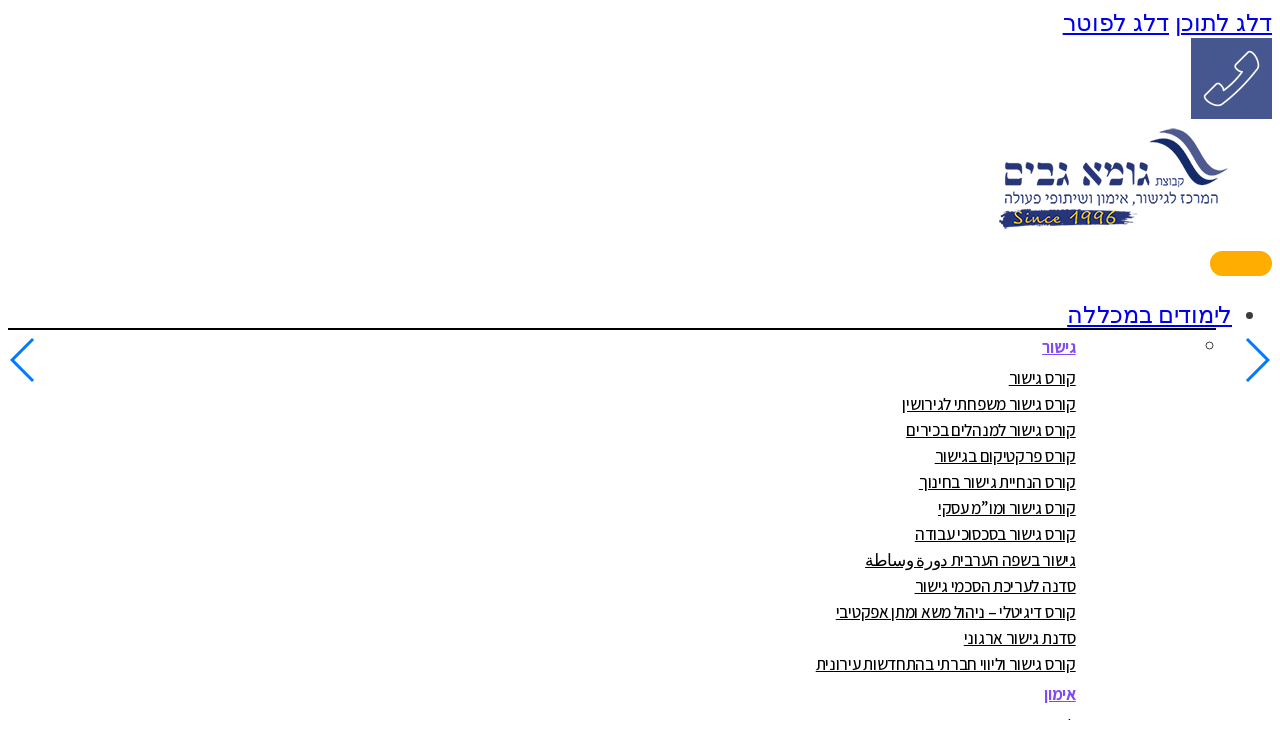

--- FILE ---
content_type: text/html; charset=UTF-8
request_url: https://www.gomegevim.co.il/%D7%9C%D7%A2%D7%95%D7%9C%D7%9D-%D7%98%D7%95%D7%91-%D7%99%D7%95%D7%AA%D7%A8-%D7%9C%D7%9C%D7%9E%D7%95%D7%93-%D7%92%D7%99%D7%A9%D7%95%D7%A8-%D7%9E%D7%92%D7%99%D7%9C-6/
body_size: 60423
content:
<!DOCTYPE html>
<html dir="rtl" lang="he-IL">
<head><meta charset="UTF-8" /><script>if(navigator.userAgent.match(/MSIE|Internet Explorer/i)||navigator.userAgent.match(/Trident\/7\..*?rv:11/i)){var href=document.location.href;if(!href.match(/[?&]nowprocket/)){if(href.indexOf("?")==-1){if(href.indexOf("#")==-1){document.location.href=href+"?nowprocket=1"}else{document.location.href=href.replace("#","?nowprocket=1#")}}else{if(href.indexOf("#")==-1){document.location.href=href+"&nowprocket=1"}else{document.location.href=href.replace("#","&nowprocket=1#")}}}}</script><script>(()=>{class RocketLazyLoadScripts{constructor(){this.v="1.2.6",this.triggerEvents=["keydown","mousedown","mousemove","touchmove","touchstart","touchend","wheel"],this.userEventHandler=this.t.bind(this),this.touchStartHandler=this.i.bind(this),this.touchMoveHandler=this.o.bind(this),this.touchEndHandler=this.h.bind(this),this.clickHandler=this.u.bind(this),this.interceptedClicks=[],this.interceptedClickListeners=[],this.l(this),window.addEventListener("pageshow",(t=>{this.persisted=t.persisted,this.everythingLoaded&&this.m()})),this.CSPIssue=sessionStorage.getItem("rocketCSPIssue"),document.addEventListener("securitypolicyviolation",(t=>{this.CSPIssue||"script-src-elem"!==t.violatedDirective||"data"!==t.blockedURI||(this.CSPIssue=!0,sessionStorage.setItem("rocketCSPIssue",!0))})),document.addEventListener("DOMContentLoaded",(()=>{this.k()})),this.delayedScripts={normal:[],async:[],defer:[]},this.trash=[],this.allJQueries=[]}p(t){document.hidden?t.t():(this.triggerEvents.forEach((e=>window.addEventListener(e,t.userEventHandler,{passive:!0}))),window.addEventListener("touchstart",t.touchStartHandler,{passive:!0}),window.addEventListener("mousedown",t.touchStartHandler),document.addEventListener("visibilitychange",t.userEventHandler))}_(){this.triggerEvents.forEach((t=>window.removeEventListener(t,this.userEventHandler,{passive:!0}))),document.removeEventListener("visibilitychange",this.userEventHandler)}i(t){"HTML"!==t.target.tagName&&(window.addEventListener("touchend",this.touchEndHandler),window.addEventListener("mouseup",this.touchEndHandler),window.addEventListener("touchmove",this.touchMoveHandler,{passive:!0}),window.addEventListener("mousemove",this.touchMoveHandler),t.target.addEventListener("click",this.clickHandler),this.L(t.target,!0),this.S(t.target,"onclick","rocket-onclick"),this.C())}o(t){window.removeEventListener("touchend",this.touchEndHandler),window.removeEventListener("mouseup",this.touchEndHandler),window.removeEventListener("touchmove",this.touchMoveHandler,{passive:!0}),window.removeEventListener("mousemove",this.touchMoveHandler),t.target.removeEventListener("click",this.clickHandler),this.L(t.target,!1),this.S(t.target,"rocket-onclick","onclick"),this.M()}h(){window.removeEventListener("touchend",this.touchEndHandler),window.removeEventListener("mouseup",this.touchEndHandler),window.removeEventListener("touchmove",this.touchMoveHandler,{passive:!0}),window.removeEventListener("mousemove",this.touchMoveHandler)}u(t){t.target.removeEventListener("click",this.clickHandler),this.L(t.target,!1),this.S(t.target,"rocket-onclick","onclick"),this.interceptedClicks.push(t),t.preventDefault(),t.stopPropagation(),t.stopImmediatePropagation(),this.M()}O(){window.removeEventListener("touchstart",this.touchStartHandler,{passive:!0}),window.removeEventListener("mousedown",this.touchStartHandler),this.interceptedClicks.forEach((t=>{t.target.dispatchEvent(new MouseEvent("click",{view:t.view,bubbles:!0,cancelable:!0}))}))}l(t){EventTarget.prototype.addEventListenerWPRocketBase=EventTarget.prototype.addEventListener,EventTarget.prototype.addEventListener=function(e,i,o){"click"!==e||t.windowLoaded||i===t.clickHandler||t.interceptedClickListeners.push({target:this,func:i,options:o}),(this||window).addEventListenerWPRocketBase(e,i,o)}}L(t,e){this.interceptedClickListeners.forEach((i=>{i.target===t&&(e?t.removeEventListener("click",i.func,i.options):t.addEventListener("click",i.func,i.options))})),t.parentNode!==document.documentElement&&this.L(t.parentNode,e)}D(){return new Promise((t=>{this.P?this.M=t:t()}))}C(){this.P=!0}M(){this.P=!1}S(t,e,i){t.hasAttribute&&t.hasAttribute(e)&&(event.target.setAttribute(i,event.target.getAttribute(e)),event.target.removeAttribute(e))}t(){this._(this),"loading"===document.readyState?document.addEventListener("DOMContentLoaded",this.R.bind(this)):this.R()}k(){let t=[];document.querySelectorAll("script[type=rocketlazyloadscript][data-rocket-src]").forEach((e=>{let i=e.getAttribute("data-rocket-src");if(i&&!i.startsWith("data:")){0===i.indexOf("//")&&(i=location.protocol+i);try{const o=new URL(i).origin;o!==location.origin&&t.push({src:o,crossOrigin:e.crossOrigin||"module"===e.getAttribute("data-rocket-type")})}catch(t){}}})),t=[...new Map(t.map((t=>[JSON.stringify(t),t]))).values()],this.T(t,"preconnect")}async R(){this.lastBreath=Date.now(),this.j(this),this.F(this),this.I(),this.W(),this.q(),await this.A(this.delayedScripts.normal),await this.A(this.delayedScripts.defer),await this.A(this.delayedScripts.async);try{await this.U(),await this.H(this),await this.J()}catch(t){console.error(t)}window.dispatchEvent(new Event("rocket-allScriptsLoaded")),this.everythingLoaded=!0,this.D().then((()=>{this.O()})),this.N()}W(){document.querySelectorAll("script[type=rocketlazyloadscript]").forEach((t=>{t.hasAttribute("data-rocket-src")?t.hasAttribute("async")&&!1!==t.async?this.delayedScripts.async.push(t):t.hasAttribute("defer")&&!1!==t.defer||"module"===t.getAttribute("data-rocket-type")?this.delayedScripts.defer.push(t):this.delayedScripts.normal.push(t):this.delayedScripts.normal.push(t)}))}async B(t){if(await this.G(),!0!==t.noModule||!("noModule"in HTMLScriptElement.prototype))return new Promise((e=>{let i;function o(){(i||t).setAttribute("data-rocket-status","executed"),e()}try{if(navigator.userAgent.indexOf("Firefox/")>0||""===navigator.vendor||this.CSPIssue)i=document.createElement("script"),[...t.attributes].forEach((t=>{let e=t.nodeName;"type"!==e&&("data-rocket-type"===e&&(e="type"),"data-rocket-src"===e&&(e="src"),i.setAttribute(e,t.nodeValue))})),t.text&&(i.text=t.text),i.hasAttribute("src")?(i.addEventListener("load",o),i.addEventListener("error",(function(){i.setAttribute("data-rocket-status","failed-network"),e()})),setTimeout((()=>{i.isConnected||e()}),1)):(i.text=t.text,o()),t.parentNode.replaceChild(i,t);else{const i=t.getAttribute("data-rocket-type"),s=t.getAttribute("data-rocket-src");i?(t.type=i,t.removeAttribute("data-rocket-type")):t.removeAttribute("type"),t.addEventListener("load",o),t.addEventListener("error",(i=>{this.CSPIssue&&i.target.src.startsWith("data:")?(console.log("WPRocket: data-uri blocked by CSP -> fallback"),t.removeAttribute("src"),this.B(t).then(e)):(t.setAttribute("data-rocket-status","failed-network"),e())})),s?(t.removeAttribute("data-rocket-src"),t.src=s):t.src="data:text/javascript;base64,"+window.btoa(unescape(encodeURIComponent(t.text)))}}catch(i){t.setAttribute("data-rocket-status","failed-transform"),e()}}));t.setAttribute("data-rocket-status","skipped")}async A(t){const e=t.shift();return e&&e.isConnected?(await this.B(e),this.A(t)):Promise.resolve()}q(){this.T([...this.delayedScripts.normal,...this.delayedScripts.defer,...this.delayedScripts.async],"preload")}T(t,e){var i=document.createDocumentFragment();t.forEach((t=>{const o=t.getAttribute&&t.getAttribute("data-rocket-src")||t.src;if(o&&!o.startsWith("data:")){const s=document.createElement("link");s.href=o,s.rel=e,"preconnect"!==e&&(s.as="script"),t.getAttribute&&"module"===t.getAttribute("data-rocket-type")&&(s.crossOrigin=!0),t.crossOrigin&&(s.crossOrigin=t.crossOrigin),t.integrity&&(s.integrity=t.integrity),i.appendChild(s),this.trash.push(s)}})),document.head.appendChild(i)}j(t){let e={};function i(i,o){return e[o].eventsToRewrite.indexOf(i)>=0&&!t.everythingLoaded?"rocket-"+i:i}function o(t,o){!function(t){e[t]||(e[t]={originalFunctions:{add:t.addEventListener,remove:t.removeEventListener},eventsToRewrite:[]},t.addEventListener=function(){arguments[0]=i(arguments[0],t),e[t].originalFunctions.add.apply(t,arguments)},t.removeEventListener=function(){arguments[0]=i(arguments[0],t),e[t].originalFunctions.remove.apply(t,arguments)})}(t),e[t].eventsToRewrite.push(o)}function s(e,i){let o=e[i];e[i]=null,Object.defineProperty(e,i,{get:()=>o||function(){},set(s){t.everythingLoaded?o=s:e["rocket"+i]=o=s}})}o(document,"DOMContentLoaded"),o(window,"DOMContentLoaded"),o(window,"load"),o(window,"pageshow"),o(document,"readystatechange"),s(document,"onreadystatechange"),s(window,"onload"),s(window,"onpageshow");try{Object.defineProperty(document,"readyState",{get:()=>t.rocketReadyState,set(e){t.rocketReadyState=e},configurable:!0}),document.readyState="loading"}catch(t){console.log("WPRocket DJE readyState conflict, bypassing")}}F(t){let e;function i(e){return t.everythingLoaded?e:e.split(" ").map((t=>"load"===t||0===t.indexOf("load.")?"rocket-jquery-load":t)).join(" ")}function o(o){function s(t){const e=o.fn[t];o.fn[t]=o.fn.init.prototype[t]=function(){return this[0]===window&&("string"==typeof arguments[0]||arguments[0]instanceof String?arguments[0]=i(arguments[0]):"object"==typeof arguments[0]&&Object.keys(arguments[0]).forEach((t=>{const e=arguments[0][t];delete arguments[0][t],arguments[0][i(t)]=e}))),e.apply(this,arguments),this}}o&&o.fn&&!t.allJQueries.includes(o)&&(o.fn.ready=o.fn.init.prototype.ready=function(e){return t.domReadyFired?e.bind(document)(o):document.addEventListener("rocket-DOMContentLoaded",(()=>e.bind(document)(o))),o([])},s("on"),s("one"),t.allJQueries.push(o)),e=o}o(window.jQuery),Object.defineProperty(window,"jQuery",{get:()=>e,set(t){o(t)}})}async H(t){const e=document.querySelector("script[data-webpack]");e&&(await async function(){return new Promise((t=>{e.addEventListener("load",t),e.addEventListener("error",t)}))}(),await t.K(),await t.H(t))}async U(){this.domReadyFired=!0;try{document.readyState="interactive"}catch(t){}await this.G(),document.dispatchEvent(new Event("rocket-readystatechange")),await this.G(),document.rocketonreadystatechange&&document.rocketonreadystatechange(),await this.G(),document.dispatchEvent(new Event("rocket-DOMContentLoaded")),await this.G(),window.dispatchEvent(new Event("rocket-DOMContentLoaded"))}async J(){try{document.readyState="complete"}catch(t){}await this.G(),document.dispatchEvent(new Event("rocket-readystatechange")),await this.G(),document.rocketonreadystatechange&&document.rocketonreadystatechange(),await this.G(),window.dispatchEvent(new Event("rocket-load")),await this.G(),window.rocketonload&&window.rocketonload(),await this.G(),this.allJQueries.forEach((t=>t(window).trigger("rocket-jquery-load"))),await this.G();const t=new Event("rocket-pageshow");t.persisted=this.persisted,window.dispatchEvent(t),await this.G(),window.rocketonpageshow&&window.rocketonpageshow({persisted:this.persisted}),this.windowLoaded=!0}m(){document.onreadystatechange&&document.onreadystatechange(),window.onload&&window.onload(),window.onpageshow&&window.onpageshow({persisted:this.persisted})}I(){const t=new Map;document.write=document.writeln=function(e){const i=document.currentScript;i||console.error("WPRocket unable to document.write this: "+e);const o=document.createRange(),s=i.parentElement;let n=t.get(i);void 0===n&&(n=i.nextSibling,t.set(i,n));const c=document.createDocumentFragment();o.setStart(c,0),c.appendChild(o.createContextualFragment(e)),s.insertBefore(c,n)}}async G(){Date.now()-this.lastBreath>45&&(await this.K(),this.lastBreath=Date.now())}async K(){return document.hidden?new Promise((t=>setTimeout(t))):new Promise((t=>requestAnimationFrame(t)))}N(){this.trash.forEach((t=>t.remove()))}static run(){const t=new RocketLazyLoadScripts;t.p(t)}}RocketLazyLoadScripts.run()})();</script>

<meta name="viewport" content="width=device-width, initial-scale=1.0, maximum-scale=1.0, user-scalable=0"> 
<script type="rocketlazyloadscript">var wpa_hidden_field = "<span class='wpa_hidden_field' style='display:none;height:0;width:0;'><input type='text' name='ohsxub7614' value='99590' /></span>"; var wpa_add_test = "no";</script><meta name='robots' content='index, follow, max-image-preview:large, max-snippet:-1, max-video-preview:-1' />

	<!-- This site is optimized with the Yoast SEO plugin v24.0 - https://yoast.com/wordpress/plugins/seo/ -->
	<title>פרק 4 | לעולם טוב יותר: ללמוד גישור מגיל 6 - קבוצת גומא גבים</title>
<link rel="preload" as="font" href="https://www.gomegevim.co.il/wp-content/plugins/elementor/assets/lib/font-awesome/webfonts/fa-solid-900.woff2" crossorigin>
<link rel="preload" as="font" href="https://www.gomegevim.co.il/wp-content/plugins/elementor/assets/lib/eicons/fonts/eicons.woff2" crossorigin><link rel="preload" data-rocket-preload as="style" href="https://fonts.googleapis.com/css?family=Assistant%3A100%2C100italic%2C200%2C200italic%2C300%2C300italic%2C400%2C400italic%2C500%2C500italic%2C600%2C600italic%2C700%2C700italic%2C800%2C800italic%2C900%2C900italic&#038;subset=hebrew&#038;display=swap" /><link rel="stylesheet" href="https://fonts.googleapis.com/css?family=Assistant%3A100%2C100italic%2C200%2C200italic%2C300%2C300italic%2C400%2C400italic%2C500%2C500italic%2C600%2C600italic%2C700%2C700italic%2C800%2C800italic%2C900%2C900italic&#038;subset=hebrew&#038;display=swap" media="print" onload="this.media='all'" /><noscript><link rel="stylesheet" href="https://fonts.googleapis.com/css?family=Assistant%3A100%2C100italic%2C200%2C200italic%2C300%2C300italic%2C400%2C400italic%2C500%2C500italic%2C600%2C600italic%2C700%2C700italic%2C800%2C800italic%2C900%2C900italic&#038;subset=hebrew&#038;display=swap" /></noscript><link rel="preload" data-rocket-preload as="style" href="https://fonts.googleapis.com/css2?family=Assistant:wght@200;300;400;500;600;700;800&#038;display=swap" /><link rel="stylesheet" href="https://fonts.googleapis.com/css2?family=Assistant:wght@200;300;400;500;600;700;800&#038;display=swap" media="print" onload="this.media='all'" /><noscript><link rel="stylesheet" href="https://fonts.googleapis.com/css2?family=Assistant:wght@200;300;400;500;600;700;800&#038;display=swap" /></noscript>
	<meta name="description" content="פודקאסט הכל יחסים של גומא גבים - עמרי גפן עם אלישע מזלי, מנכ&quot;ל &quot;קהלים שלובים&quot;, בשיחה צפופה על הטמעת השפה הגישורית והדיאלוגית מגיל צעיר." />
	<link rel="canonical" href="https://www.gomegevim.co.il/לעולם-טוב-יותר-ללמוד-גישור-מגיל-6/" />
	<meta property="og:locale" content="he_IL" />
	<meta property="og:type" content="article" />
	<meta property="og:title" content="פרק 4 | לעולם טוב יותר: ללמוד גישור מגיל 6 - קבוצת גומא גבים" />
	<meta property="og:description" content="פודקאסט הכל יחסים של גומא גבים - עמרי גפן עם אלישע מזלי, מנכ&quot;ל &quot;קהלים שלובים&quot;, בשיחה צפופה על הטמעת השפה הגישורית והדיאלוגית מגיל צעיר." />
	<meta property="og:url" content="https://www.gomegevim.co.il/לעולם-טוב-יותר-ללמוד-גישור-מגיל-6/" />
	<meta property="og:site_name" content="קבוצת גומא גבים" />
	<meta property="article:publisher" content="https://www.facebook.com/GomeIsrael" />
	<meta property="article:published_time" content="2022-10-03T14:17:42+00:00" />
	<meta property="article:modified_time" content="2025-12-04T10:23:29+00:00" />
	<meta property="og:image" content="https://www.gomegevim.co.il/wp-content/uploads/2022/10/Untitled-design-25-1-1-1.png" />
	<meta property="og:image:width" content="698" />
	<meta property="og:image:height" content="788" />
	<meta property="og:image:type" content="image/png" />
	<meta name="author" content="moran" />
	<meta name="twitter:card" content="summary_large_image" />
	<meta name="twitter:label1" content="נכתב על יד" />
	<meta name="twitter:data1" content="moran" />
	<meta name="twitter:label2" content="זמן קריאה מוערך" />
	<meta name="twitter:data2" content="דקה1" />
	<!-- / Yoast SEO plugin. -->


<link rel='dns-prefetch' href='//fonts.gstatic.com' />
<link rel='dns-prefetch' href='//fonts.googleapis.com' />
<link rel='dns-prefetch' href='//www.gstatic.com' />
<link rel='dns-prefetch' href='//www.googletagmanager.com' />
<link rel='dns-prefetch' href='//www.google.com' />
<link rel='dns-prefetch' href='//cdn.enable.co.il' />
<link rel='dns-prefetch' href='//connect.facebook.net' />
<link rel='dns-prefetch' href='//www.facebook.com' />
<link rel='dns-prefetch' href='//googleads.g.doubleclick.net' />
<link rel='dns-prefetch' href='//www.googleadservices.com' />
<link rel='dns-prefetch' href='//stats.g.doubleclick.net' />
<link rel='dns-prefetch' href='//cdnjs.cloudflare.com' />
<link rel='dns-prefetch' href='//secure.gravatar.com' />
<link rel='dns-prefetch' href='//s3.eu-central-1.amazonaws.com' />
<link rel='dns-prefetch' href='//www.virtualspirits.com' />
<link rel='dns-prefetch' href='//analytics.maskyoo.net' />
<link rel='dns-prefetch' href='//www.youtube.com' />
<link rel='dns-prefetch' href='//jnn-pa.googleapis.com' />
<link rel='dns-prefetch' href='//play.google.com' />
<link href='https://fonts.gstatic.com' crossorigin rel='preconnect' />
<link rel="alternate" type="application/rss+xml" title="קבוצת גומא גבים &laquo; פיד‏" href="https://www.gomegevim.co.il/feed/" />
<link rel="alternate" type="application/rss+xml" title="קבוצת גומא גבים &laquo; פיד תגובות‏" href="https://www.gomegevim.co.il/comments/feed/" />
<link rel="alternate" title="oEmbed (JSON)" type="application/json+oembed" href="https://www.gomegevim.co.il/wp-json/oembed/1.0/embed?url=https%3A%2F%2Fwww.gomegevim.co.il%2F%25d7%259c%25d7%25a2%25d7%2595%25d7%259c%25d7%259d-%25d7%2598%25d7%2595%25d7%2591-%25d7%2599%25d7%2595%25d7%25aa%25d7%25a8-%25d7%259c%25d7%259c%25d7%259e%25d7%2595%25d7%2593-%25d7%2592%25d7%2599%25d7%25a9%25d7%2595%25d7%25a8-%25d7%259e%25d7%2592%25d7%2599%25d7%259c-6%2F" />
<link rel="alternate" title="oEmbed (XML)" type="text/xml+oembed" href="https://www.gomegevim.co.il/wp-json/oembed/1.0/embed?url=https%3A%2F%2Fwww.gomegevim.co.il%2F%25d7%259c%25d7%25a2%25d7%2595%25d7%259c%25d7%259d-%25d7%2598%25d7%2595%25d7%2591-%25d7%2599%25d7%2595%25d7%25aa%25d7%25a8-%25d7%259c%25d7%259c%25d7%259e%25d7%2595%25d7%2593-%25d7%2592%25d7%2599%25d7%25a9%25d7%2595%25d7%25a8-%25d7%259e%25d7%2592%25d7%2599%25d7%259c-6%2F&#038;format=xml" />
<style id='wp-img-auto-sizes-contain-inline-css' type='text/css'>
img:is([sizes=auto i],[sizes^="auto," i]){contain-intrinsic-size:3000px 1500px}
/*# sourceURL=wp-img-auto-sizes-contain-inline-css */
</style>
<style id='wp-emoji-styles-inline-css' type='text/css'>

	img.wp-smiley, img.emoji {
		display: inline !important;
		border: none !important;
		box-shadow: none !important;
		height: 1em !important;
		width: 1em !important;
		margin: 0 0.07em !important;
		vertical-align: -0.1em !important;
		background: none !important;
		padding: 0 !important;
	}
/*# sourceURL=wp-emoji-styles-inline-css */
</style>
<link rel='stylesheet' id='wp-block-library-rtl-css' href='https://www.gomegevim.co.il/wp-includes/css/dist/block-library/style-rtl.min.css?ver=6.9' type='text/css' media='all' />
<style id='global-styles-inline-css' type='text/css'>
:root{--wp--preset--aspect-ratio--square: 1;--wp--preset--aspect-ratio--4-3: 4/3;--wp--preset--aspect-ratio--3-4: 3/4;--wp--preset--aspect-ratio--3-2: 3/2;--wp--preset--aspect-ratio--2-3: 2/3;--wp--preset--aspect-ratio--16-9: 16/9;--wp--preset--aspect-ratio--9-16: 9/16;--wp--preset--color--black: #000000;--wp--preset--color--cyan-bluish-gray: #abb8c3;--wp--preset--color--white: #ffffff;--wp--preset--color--pale-pink: #f78da7;--wp--preset--color--vivid-red: #cf2e2e;--wp--preset--color--luminous-vivid-orange: #ff6900;--wp--preset--color--luminous-vivid-amber: #fcb900;--wp--preset--color--light-green-cyan: #7bdcb5;--wp--preset--color--vivid-green-cyan: #00d084;--wp--preset--color--pale-cyan-blue: #8ed1fc;--wp--preset--color--vivid-cyan-blue: #0693e3;--wp--preset--color--vivid-purple: #9b51e0;--wp--preset--gradient--vivid-cyan-blue-to-vivid-purple: linear-gradient(135deg,rgb(6,147,227) 0%,rgb(155,81,224) 100%);--wp--preset--gradient--light-green-cyan-to-vivid-green-cyan: linear-gradient(135deg,rgb(122,220,180) 0%,rgb(0,208,130) 100%);--wp--preset--gradient--luminous-vivid-amber-to-luminous-vivid-orange: linear-gradient(135deg,rgb(252,185,0) 0%,rgb(255,105,0) 100%);--wp--preset--gradient--luminous-vivid-orange-to-vivid-red: linear-gradient(135deg,rgb(255,105,0) 0%,rgb(207,46,46) 100%);--wp--preset--gradient--very-light-gray-to-cyan-bluish-gray: linear-gradient(135deg,rgb(238,238,238) 0%,rgb(169,184,195) 100%);--wp--preset--gradient--cool-to-warm-spectrum: linear-gradient(135deg,rgb(74,234,220) 0%,rgb(151,120,209) 20%,rgb(207,42,186) 40%,rgb(238,44,130) 60%,rgb(251,105,98) 80%,rgb(254,248,76) 100%);--wp--preset--gradient--blush-light-purple: linear-gradient(135deg,rgb(255,206,236) 0%,rgb(152,150,240) 100%);--wp--preset--gradient--blush-bordeaux: linear-gradient(135deg,rgb(254,205,165) 0%,rgb(254,45,45) 50%,rgb(107,0,62) 100%);--wp--preset--gradient--luminous-dusk: linear-gradient(135deg,rgb(255,203,112) 0%,rgb(199,81,192) 50%,rgb(65,88,208) 100%);--wp--preset--gradient--pale-ocean: linear-gradient(135deg,rgb(255,245,203) 0%,rgb(182,227,212) 50%,rgb(51,167,181) 100%);--wp--preset--gradient--electric-grass: linear-gradient(135deg,rgb(202,248,128) 0%,rgb(113,206,126) 100%);--wp--preset--gradient--midnight: linear-gradient(135deg,rgb(2,3,129) 0%,rgb(40,116,252) 100%);--wp--preset--font-size--small: 13px;--wp--preset--font-size--medium: 20px;--wp--preset--font-size--large: 36px;--wp--preset--font-size--x-large: 42px;--wp--preset--spacing--20: 0.44rem;--wp--preset--spacing--30: 0.67rem;--wp--preset--spacing--40: 1rem;--wp--preset--spacing--50: 1.5rem;--wp--preset--spacing--60: 2.25rem;--wp--preset--spacing--70: 3.38rem;--wp--preset--spacing--80: 5.06rem;--wp--preset--shadow--natural: 6px 6px 9px rgba(0, 0, 0, 0.2);--wp--preset--shadow--deep: 12px 12px 50px rgba(0, 0, 0, 0.4);--wp--preset--shadow--sharp: 6px 6px 0px rgba(0, 0, 0, 0.2);--wp--preset--shadow--outlined: 6px 6px 0px -3px rgb(255, 255, 255), 6px 6px rgb(0, 0, 0);--wp--preset--shadow--crisp: 6px 6px 0px rgb(0, 0, 0);}:where(.is-layout-flex){gap: 0.5em;}:where(.is-layout-grid){gap: 0.5em;}body .is-layout-flex{display: flex;}.is-layout-flex{flex-wrap: wrap;align-items: center;}.is-layout-flex > :is(*, div){margin: 0;}body .is-layout-grid{display: grid;}.is-layout-grid > :is(*, div){margin: 0;}:where(.wp-block-columns.is-layout-flex){gap: 2em;}:where(.wp-block-columns.is-layout-grid){gap: 2em;}:where(.wp-block-post-template.is-layout-flex){gap: 1.25em;}:where(.wp-block-post-template.is-layout-grid){gap: 1.25em;}.has-black-color{color: var(--wp--preset--color--black) !important;}.has-cyan-bluish-gray-color{color: var(--wp--preset--color--cyan-bluish-gray) !important;}.has-white-color{color: var(--wp--preset--color--white) !important;}.has-pale-pink-color{color: var(--wp--preset--color--pale-pink) !important;}.has-vivid-red-color{color: var(--wp--preset--color--vivid-red) !important;}.has-luminous-vivid-orange-color{color: var(--wp--preset--color--luminous-vivid-orange) !important;}.has-luminous-vivid-amber-color{color: var(--wp--preset--color--luminous-vivid-amber) !important;}.has-light-green-cyan-color{color: var(--wp--preset--color--light-green-cyan) !important;}.has-vivid-green-cyan-color{color: var(--wp--preset--color--vivid-green-cyan) !important;}.has-pale-cyan-blue-color{color: var(--wp--preset--color--pale-cyan-blue) !important;}.has-vivid-cyan-blue-color{color: var(--wp--preset--color--vivid-cyan-blue) !important;}.has-vivid-purple-color{color: var(--wp--preset--color--vivid-purple) !important;}.has-black-background-color{background-color: var(--wp--preset--color--black) !important;}.has-cyan-bluish-gray-background-color{background-color: var(--wp--preset--color--cyan-bluish-gray) !important;}.has-white-background-color{background-color: var(--wp--preset--color--white) !important;}.has-pale-pink-background-color{background-color: var(--wp--preset--color--pale-pink) !important;}.has-vivid-red-background-color{background-color: var(--wp--preset--color--vivid-red) !important;}.has-luminous-vivid-orange-background-color{background-color: var(--wp--preset--color--luminous-vivid-orange) !important;}.has-luminous-vivid-amber-background-color{background-color: var(--wp--preset--color--luminous-vivid-amber) !important;}.has-light-green-cyan-background-color{background-color: var(--wp--preset--color--light-green-cyan) !important;}.has-vivid-green-cyan-background-color{background-color: var(--wp--preset--color--vivid-green-cyan) !important;}.has-pale-cyan-blue-background-color{background-color: var(--wp--preset--color--pale-cyan-blue) !important;}.has-vivid-cyan-blue-background-color{background-color: var(--wp--preset--color--vivid-cyan-blue) !important;}.has-vivid-purple-background-color{background-color: var(--wp--preset--color--vivid-purple) !important;}.has-black-border-color{border-color: var(--wp--preset--color--black) !important;}.has-cyan-bluish-gray-border-color{border-color: var(--wp--preset--color--cyan-bluish-gray) !important;}.has-white-border-color{border-color: var(--wp--preset--color--white) !important;}.has-pale-pink-border-color{border-color: var(--wp--preset--color--pale-pink) !important;}.has-vivid-red-border-color{border-color: var(--wp--preset--color--vivid-red) !important;}.has-luminous-vivid-orange-border-color{border-color: var(--wp--preset--color--luminous-vivid-orange) !important;}.has-luminous-vivid-amber-border-color{border-color: var(--wp--preset--color--luminous-vivid-amber) !important;}.has-light-green-cyan-border-color{border-color: var(--wp--preset--color--light-green-cyan) !important;}.has-vivid-green-cyan-border-color{border-color: var(--wp--preset--color--vivid-green-cyan) !important;}.has-pale-cyan-blue-border-color{border-color: var(--wp--preset--color--pale-cyan-blue) !important;}.has-vivid-cyan-blue-border-color{border-color: var(--wp--preset--color--vivid-cyan-blue) !important;}.has-vivid-purple-border-color{border-color: var(--wp--preset--color--vivid-purple) !important;}.has-vivid-cyan-blue-to-vivid-purple-gradient-background{background: var(--wp--preset--gradient--vivid-cyan-blue-to-vivid-purple) !important;}.has-light-green-cyan-to-vivid-green-cyan-gradient-background{background: var(--wp--preset--gradient--light-green-cyan-to-vivid-green-cyan) !important;}.has-luminous-vivid-amber-to-luminous-vivid-orange-gradient-background{background: var(--wp--preset--gradient--luminous-vivid-amber-to-luminous-vivid-orange) !important;}.has-luminous-vivid-orange-to-vivid-red-gradient-background{background: var(--wp--preset--gradient--luminous-vivid-orange-to-vivid-red) !important;}.has-very-light-gray-to-cyan-bluish-gray-gradient-background{background: var(--wp--preset--gradient--very-light-gray-to-cyan-bluish-gray) !important;}.has-cool-to-warm-spectrum-gradient-background{background: var(--wp--preset--gradient--cool-to-warm-spectrum) !important;}.has-blush-light-purple-gradient-background{background: var(--wp--preset--gradient--blush-light-purple) !important;}.has-blush-bordeaux-gradient-background{background: var(--wp--preset--gradient--blush-bordeaux) !important;}.has-luminous-dusk-gradient-background{background: var(--wp--preset--gradient--luminous-dusk) !important;}.has-pale-ocean-gradient-background{background: var(--wp--preset--gradient--pale-ocean) !important;}.has-electric-grass-gradient-background{background: var(--wp--preset--gradient--electric-grass) !important;}.has-midnight-gradient-background{background: var(--wp--preset--gradient--midnight) !important;}.has-small-font-size{font-size: var(--wp--preset--font-size--small) !important;}.has-medium-font-size{font-size: var(--wp--preset--font-size--medium) !important;}.has-large-font-size{font-size: var(--wp--preset--font-size--large) !important;}.has-x-large-font-size{font-size: var(--wp--preset--font-size--x-large) !important;}
/*# sourceURL=global-styles-inline-css */
</style>

<style id='classic-theme-styles-inline-css' type='text/css'>
/*! This file is auto-generated */
.wp-block-button__link{color:#fff;background-color:#32373c;border-radius:9999px;box-shadow:none;text-decoration:none;padding:calc(.667em + 2px) calc(1.333em + 2px);font-size:1.125em}.wp-block-file__button{background:#32373c;color:#fff;text-decoration:none}
/*# sourceURL=/wp-includes/css/classic-themes.min.css */
</style>
<link data-minify="1" rel='stylesheet' id='wpa-css-css' href='https://www.gomegevim.co.il/wp-content/cache/min/1/wp-content/plugins/honeypot/includes/css/wpa.css?ver=1768314748' type='text/css' media='all' />
<link rel='stylesheet' id='wpcf7-redirect-script-frontend-css' href='https://www.gomegevim.co.il/wp-content/plugins/wpcf7-redirect/build/css/wpcf7-redirect-frontend.min.css?ver=6.9' type='text/css' media='all' />
<link data-minify="1" rel='stylesheet' id='blankslate-style-css' href='https://www.gomegevim.co.il/wp-content/cache/min/1/wp-content/themes/gomme/style.css?ver=1768314748' type='text/css' media='all' />
<link rel='stylesheet' id='elementor-frontend-css' href='https://www.gomegevim.co.il/wp-content/plugins/elementor/assets/css/frontend-lite-rtl.min.css?ver=3.4.7' type='text/css' media='all' />
<style id='elementor-frontend-inline-css' type='text/css'>
@font-face{font-family:eicons;src:url(https://www.gomegevim.co.il/wp-content/plugins/elementor/assets/lib/eicons/fonts/eicons.eot?5.10.0);src:url(https://www.gomegevim.co.il/wp-content/plugins/elementor/assets/lib/eicons/fonts/eicons.eot?5.10.0#iefix) format("embedded-opentype"),url(https://www.gomegevim.co.il/wp-content/plugins/elementor/assets/lib/eicons/fonts/eicons.woff2?5.10.0) format("woff2"),url(https://www.gomegevim.co.il/wp-content/plugins/elementor/assets/lib/eicons/fonts/eicons.woff?5.10.0) format("woff"),url(https://www.gomegevim.co.il/wp-content/plugins/elementor/assets/lib/eicons/fonts/eicons.ttf?5.10.0) format("truetype"),url(https://www.gomegevim.co.il/wp-content/plugins/elementor/assets/lib/eicons/fonts/eicons.svg?5.10.0#eicon) format("svg");font-weight:400;font-style:normal}
.elementor-kit-7{--e-global-color-primary:#6EC1E4;--e-global-color-secondary:#54595F;--e-global-color-text:#7A7A7A;--e-global-color-accent:#61CE70;--e-global-color-f66d3c6:#FFFFFF;--e-global-color-2f8e515:#FFAE00;--e-global-color-ce49c5d:#824AF5;--e-global-color-8a7196a:#858585;--e-global-color-9a6a808:#47588F;--e-global-color-7a0f974:#000000;--e-global-color-0ae29bf:#333333;--e-global-color-cec7eed:#3C3C3C;--e-global-color-76f3965:#3C3C3B;--e-global-color-c2cf142:#3B3B3A;--e-global-typography-primary-font-family:"Assistant";--e-global-typography-primary-font-weight:600;--e-global-typography-secondary-font-family:"Assistant";--e-global-typography-secondary-font-weight:400;--e-global-typography-text-font-family:"Assistant";--e-global-typography-text-font-weight:400;--e-global-typography-accent-font-family:"Assistant";--e-global-typography-accent-font-weight:500;--e-global-typography-eb4fe00-font-family:"Assistant";color:var( --e-global-color-76f3965 );font-size:24px;font-weight:500;line-height:30px;letter-spacing:-0.3px;}.elementor-kit-7 button,.elementor-kit-7 input[type="button"],.elementor-kit-7 input[type="submit"],.elementor-kit-7 .elementor-button{font-family:"Assistant", Sans-serif;font-size:26px;font-weight:bold;line-height:28px;color:var( --e-global-color-f66d3c6 );background-color:var( --e-global-color-2f8e515 );border-style:solid;border-width:1px 1px 1px 1px;border-color:var( --e-global-color-2f8e515 );border-radius:90px 90px 90px 90px;padding:10px 30px 13px 30px;}.elementor-kit-7 button:hover,.elementor-kit-7 button:focus,.elementor-kit-7 input[type="button"]:hover,.elementor-kit-7 input[type="button"]:focus,.elementor-kit-7 input[type="submit"]:hover,.elementor-kit-7 input[type="submit"]:focus,.elementor-kit-7 .elementor-button:hover,.elementor-kit-7 .elementor-button:focus{color:var( --e-global-color-2f8e515 );background-color:var( --e-global-color-f66d3c6 );}.elementor-section.elementor-section-boxed > .elementor-container{max-width:1140px;}.elementor-widget:not(:last-child){margin-bottom:20px;}{}h1.entry-title{display:var(--page-title-display);}@media(max-width:1024px){.elementor-section.elementor-section-boxed > .elementor-container{max-width:1024px;}}@media(max-width:767px){.elementor-section.elementor-section-boxed > .elementor-container{max-width:767px;}}
.elementor-widget-heading .elementor-heading-title{color:var( --e-global-color-primary );font-family:var( --e-global-typography-primary-font-family ), Sans-serif;font-weight:var( --e-global-typography-primary-font-weight );}.elementor-widget-image .widget-image-caption{color:var( --e-global-color-text );font-family:var( --e-global-typography-text-font-family ), Sans-serif;font-weight:var( --e-global-typography-text-font-weight );}.elementor-widget-text-editor{color:var( --e-global-color-text );font-family:var( --e-global-typography-text-font-family ), Sans-serif;font-weight:var( --e-global-typography-text-font-weight );}.elementor-widget-text-editor.elementor-drop-cap-view-stacked .elementor-drop-cap{background-color:var( --e-global-color-primary );}.elementor-widget-text-editor.elementor-drop-cap-view-framed .elementor-drop-cap, .elementor-widget-text-editor.elementor-drop-cap-view-default .elementor-drop-cap{color:var( --e-global-color-primary );border-color:var( --e-global-color-primary );}.elementor-widget-button .elementor-button{font-family:var( --e-global-typography-accent-font-family ), Sans-serif;font-weight:var( --e-global-typography-accent-font-weight );background-color:var( --e-global-color-accent );}.elementor-widget-divider{--divider-color:var( --e-global-color-secondary );}.elementor-widget-divider .elementor-divider__text{color:var( --e-global-color-secondary );font-family:var( --e-global-typography-secondary-font-family ), Sans-serif;font-weight:var( --e-global-typography-secondary-font-weight );}.elementor-widget-divider.elementor-view-stacked .elementor-icon{background-color:var( --e-global-color-secondary );}.elementor-widget-divider.elementor-view-framed .elementor-icon, .elementor-widget-divider.elementor-view-default .elementor-icon{color:var( --e-global-color-secondary );border-color:var( --e-global-color-secondary );}.elementor-widget-divider.elementor-view-framed .elementor-icon, .elementor-widget-divider.elementor-view-default .elementor-icon svg{fill:var( --e-global-color-secondary );}.elementor-widget-image-box .elementor-image-box-title{color:var( --e-global-color-primary );font-family:var( --e-global-typography-primary-font-family ), Sans-serif;font-weight:var( --e-global-typography-primary-font-weight );}.elementor-widget-image-box .elementor-image-box-description{color:var( --e-global-color-text );font-family:var( --e-global-typography-text-font-family ), Sans-serif;font-weight:var( --e-global-typography-text-font-weight );}.elementor-widget-icon.elementor-view-stacked .elementor-icon{background-color:var( --e-global-color-primary );}.elementor-widget-icon.elementor-view-framed .elementor-icon, .elementor-widget-icon.elementor-view-default .elementor-icon{color:var( --e-global-color-primary );border-color:var( --e-global-color-primary );}.elementor-widget-icon.elementor-view-framed .elementor-icon, .elementor-widget-icon.elementor-view-default .elementor-icon svg{fill:var( --e-global-color-primary );}.elementor-widget-icon-box.elementor-view-stacked .elementor-icon{background-color:var( --e-global-color-primary );}.elementor-widget-icon-box.elementor-view-framed .elementor-icon, .elementor-widget-icon-box.elementor-view-default .elementor-icon{fill:var( --e-global-color-primary );color:var( --e-global-color-primary );border-color:var( --e-global-color-primary );}.elementor-widget-icon-box .elementor-icon-box-title{color:var( --e-global-color-primary );}.elementor-widget-icon-box .elementor-icon-box-title, .elementor-widget-icon-box .elementor-icon-box-title a{font-family:var( --e-global-typography-primary-font-family ), Sans-serif;font-weight:var( --e-global-typography-primary-font-weight );}.elementor-widget-icon-box .elementor-icon-box-description{color:var( --e-global-color-text );font-family:var( --e-global-typography-text-font-family ), Sans-serif;font-weight:var( --e-global-typography-text-font-weight );}.elementor-widget-star-rating .elementor-star-rating__title{color:var( --e-global-color-text );font-family:var( --e-global-typography-text-font-family ), Sans-serif;font-weight:var( --e-global-typography-text-font-weight );}.elementor-widget-image-gallery .gallery-item .gallery-caption{font-family:var( --e-global-typography-accent-font-family ), Sans-serif;font-weight:var( --e-global-typography-accent-font-weight );}.elementor-widget-icon-list .elementor-icon-list-item:not(:last-child):after{border-color:var( --e-global-color-text );}.elementor-widget-icon-list .elementor-icon-list-icon i{color:var( --e-global-color-primary );}.elementor-widget-icon-list .elementor-icon-list-icon svg{fill:var( --e-global-color-primary );}.elementor-widget-icon-list .elementor-icon-list-text{color:var( --e-global-color-secondary );}.elementor-widget-icon-list .elementor-icon-list-item > .elementor-icon-list-text, .elementor-widget-icon-list .elementor-icon-list-item > a{font-family:var( --e-global-typography-text-font-family ), Sans-serif;font-weight:var( --e-global-typography-text-font-weight );}.elementor-widget-counter .elementor-counter-number-wrapper{color:var( --e-global-color-primary );font-family:var( --e-global-typography-primary-font-family ), Sans-serif;font-weight:var( --e-global-typography-primary-font-weight );}.elementor-widget-counter .elementor-counter-title{color:var( --e-global-color-secondary );font-family:var( --e-global-typography-secondary-font-family ), Sans-serif;font-weight:var( --e-global-typography-secondary-font-weight );}.elementor-widget-progress .elementor-progress-wrapper .elementor-progress-bar{background-color:var( --e-global-color-primary );}.elementor-widget-progress .elementor-title{color:var( --e-global-color-primary );font-family:var( --e-global-typography-text-font-family ), Sans-serif;font-weight:var( --e-global-typography-text-font-weight );}.elementor-widget-testimonial .elementor-testimonial-content{color:var( --e-global-color-text );font-family:var( --e-global-typography-text-font-family ), Sans-serif;font-weight:var( --e-global-typography-text-font-weight );}.elementor-widget-testimonial .elementor-testimonial-name{color:var( --e-global-color-primary );font-family:var( --e-global-typography-primary-font-family ), Sans-serif;font-weight:var( --e-global-typography-primary-font-weight );}.elementor-widget-testimonial .elementor-testimonial-job{color:var( --e-global-color-secondary );font-family:var( --e-global-typography-secondary-font-family ), Sans-serif;font-weight:var( --e-global-typography-secondary-font-weight );}.elementor-widget-tabs .elementor-tab-title, .elementor-widget-tabs .elementor-tab-title a{color:var( --e-global-color-primary );}.elementor-widget-tabs .elementor-tab-title.elementor-active,
					 .elementor-widget-tabs .elementor-tab-title.elementor-active a{color:var( --e-global-color-accent );}.elementor-widget-tabs .elementor-tab-title{font-family:var( --e-global-typography-primary-font-family ), Sans-serif;font-weight:var( --e-global-typography-primary-font-weight );}.elementor-widget-tabs .elementor-tab-content{color:var( --e-global-color-text );font-family:var( --e-global-typography-text-font-family ), Sans-serif;font-weight:var( --e-global-typography-text-font-weight );}.elementor-widget-accordion .elementor-accordion-icon, .elementor-widget-accordion .elementor-accordion-title{color:var( --e-global-color-primary );}.elementor-widget-accordion .elementor-accordion-icon svg{fill:var( --e-global-color-primary );}.elementor-widget-accordion .elementor-active .elementor-accordion-icon, .elementor-widget-accordion .elementor-active .elementor-accordion-title{color:var( --e-global-color-accent );}.elementor-widget-accordion .elementor-active .elementor-accordion-icon svg{fill:var( --e-global-color-accent );}.elementor-widget-accordion .elementor-accordion-title{font-family:var( --e-global-typography-primary-font-family ), Sans-serif;font-weight:var( --e-global-typography-primary-font-weight );}.elementor-widget-accordion .elementor-tab-content{color:var( --e-global-color-text );font-family:var( --e-global-typography-text-font-family ), Sans-serif;font-weight:var( --e-global-typography-text-font-weight );}.elementor-widget-toggle .elementor-toggle-title, .elementor-widget-toggle .elementor-toggle-icon{color:var( --e-global-color-primary );}.elementor-widget-toggle .elementor-toggle-icon svg{fill:var( --e-global-color-primary );}.elementor-widget-toggle .elementor-tab-title.elementor-active a, .elementor-widget-toggle .elementor-tab-title.elementor-active .elementor-toggle-icon{color:var( --e-global-color-accent );}.elementor-widget-toggle .elementor-toggle-title{font-family:var( --e-global-typography-primary-font-family ), Sans-serif;font-weight:var( --e-global-typography-primary-font-weight );}.elementor-widget-toggle .elementor-tab-content{color:var( --e-global-color-text );font-family:var( --e-global-typography-text-font-family ), Sans-serif;font-weight:var( --e-global-typography-text-font-weight );}.elementor-widget-alert .elementor-alert-title{font-family:var( --e-global-typography-primary-font-family ), Sans-serif;font-weight:var( --e-global-typography-primary-font-weight );}.elementor-widget-alert .elementor-alert-description{font-family:var( --e-global-typography-text-font-family ), Sans-serif;font-weight:var( --e-global-typography-text-font-weight );}.elementor-widget-text-path{font-family:var( --e-global-typography-text-font-family ), Sans-serif;font-weight:var( --e-global-typography-text-font-weight );}.elementor-widget-theme-site-logo .widget-image-caption{color:var( --e-global-color-text );font-family:var( --e-global-typography-text-font-family ), Sans-serif;font-weight:var( --e-global-typography-text-font-weight );}.elementor-widget-theme-site-title .elementor-heading-title{color:var( --e-global-color-primary );font-family:var( --e-global-typography-primary-font-family ), Sans-serif;font-weight:var( --e-global-typography-primary-font-weight );}.elementor-widget-theme-page-title .elementor-heading-title{color:var( --e-global-color-primary );font-family:var( --e-global-typography-primary-font-family ), Sans-serif;font-weight:var( --e-global-typography-primary-font-weight );}.elementor-widget-theme-post-title .elementor-heading-title{color:var( --e-global-color-primary );font-family:var( --e-global-typography-primary-font-family ), Sans-serif;font-weight:var( --e-global-typography-primary-font-weight );}.elementor-widget-theme-post-excerpt .elementor-widget-container{color:var( --e-global-color-text );font-family:var( --e-global-typography-text-font-family ), Sans-serif;font-weight:var( --e-global-typography-text-font-weight );}.elementor-widget-theme-post-content{color:var( --e-global-color-text );font-family:var( --e-global-typography-text-font-family ), Sans-serif;font-weight:var( --e-global-typography-text-font-weight );}.elementor-widget-theme-post-featured-image .widget-image-caption{color:var( --e-global-color-text );font-family:var( --e-global-typography-text-font-family ), Sans-serif;font-weight:var( --e-global-typography-text-font-weight );}.elementor-widget-theme-archive-title .elementor-heading-title{color:var( --e-global-color-primary );font-family:var( --e-global-typography-primary-font-family ), Sans-serif;font-weight:var( --e-global-typography-primary-font-weight );}.elementor-widget-archive-posts .elementor-post__title, .elementor-widget-archive-posts .elementor-post__title a{color:var( --e-global-color-secondary );font-family:var( --e-global-typography-primary-font-family ), Sans-serif;font-weight:var( --e-global-typography-primary-font-weight );}.elementor-widget-archive-posts .elementor-post__meta-data{font-family:var( --e-global-typography-secondary-font-family ), Sans-serif;font-weight:var( --e-global-typography-secondary-font-weight );}.elementor-widget-archive-posts .elementor-post__excerpt p{font-family:var( --e-global-typography-text-font-family ), Sans-serif;font-weight:var( --e-global-typography-text-font-weight );}.elementor-widget-archive-posts .elementor-post__read-more{color:var( --e-global-color-accent );font-family:var( --e-global-typography-accent-font-family ), Sans-serif;font-weight:var( --e-global-typography-accent-font-weight );}.elementor-widget-archive-posts .elementor-post__card .elementor-post__badge{background-color:var( --e-global-color-accent );font-family:var( --e-global-typography-accent-font-family ), Sans-serif;font-weight:var( --e-global-typography-accent-font-weight );}.elementor-widget-archive-posts .elementor-pagination{font-family:var( --e-global-typography-secondary-font-family ), Sans-serif;font-weight:var( --e-global-typography-secondary-font-weight );}.elementor-widget-archive-posts .elementor-button{font-family:var( --e-global-typography-accent-font-family ), Sans-serif;font-weight:var( --e-global-typography-accent-font-weight );background-color:var( --e-global-color-accent );}.elementor-widget-archive-posts .e-load-more-message{font-family:var( --e-global-typography-secondary-font-family ), Sans-serif;font-weight:var( --e-global-typography-secondary-font-weight );}.elementor-widget-archive-posts .elementor-posts-nothing-found{color:var( --e-global-color-text );font-family:var( --e-global-typography-text-font-family ), Sans-serif;font-weight:var( --e-global-typography-text-font-weight );}.elementor-widget-posts .elementor-post__title, .elementor-widget-posts .elementor-post__title a{color:var( --e-global-color-secondary );font-family:var( --e-global-typography-primary-font-family ), Sans-serif;font-weight:var( --e-global-typography-primary-font-weight );}.elementor-widget-posts .elementor-post__meta-data{font-family:var( --e-global-typography-secondary-font-family ), Sans-serif;font-weight:var( --e-global-typography-secondary-font-weight );}.elementor-widget-posts .elementor-post__excerpt p{font-family:var( --e-global-typography-text-font-family ), Sans-serif;font-weight:var( --e-global-typography-text-font-weight );}.elementor-widget-posts .elementor-post__read-more{color:var( --e-global-color-accent );font-family:var( --e-global-typography-accent-font-family ), Sans-serif;font-weight:var( --e-global-typography-accent-font-weight );}.elementor-widget-posts .elementor-post__card .elementor-post__badge{background-color:var( --e-global-color-accent );font-family:var( --e-global-typography-accent-font-family ), Sans-serif;font-weight:var( --e-global-typography-accent-font-weight );}.elementor-widget-posts .elementor-pagination{font-family:var( --e-global-typography-secondary-font-family ), Sans-serif;font-weight:var( --e-global-typography-secondary-font-weight );}.elementor-widget-posts .elementor-button{font-family:var( --e-global-typography-accent-font-family ), Sans-serif;font-weight:var( --e-global-typography-accent-font-weight );background-color:var( --e-global-color-accent );}.elementor-widget-posts .e-load-more-message{font-family:var( --e-global-typography-secondary-font-family ), Sans-serif;font-weight:var( --e-global-typography-secondary-font-weight );}.elementor-widget-portfolio a .elementor-portfolio-item__overlay{background-color:var( --e-global-color-accent );}.elementor-widget-portfolio .elementor-portfolio-item__title{font-family:var( --e-global-typography-primary-font-family ), Sans-serif;font-weight:var( --e-global-typography-primary-font-weight );}.elementor-widget-portfolio .elementor-portfolio__filter{color:var( --e-global-color-text );font-family:var( --e-global-typography-primary-font-family ), Sans-serif;font-weight:var( --e-global-typography-primary-font-weight );}.elementor-widget-portfolio .elementor-portfolio__filter.elementor-active{color:var( --e-global-color-primary );}.elementor-widget-gallery .elementor-gallery-item__title{font-family:var( --e-global-typography-primary-font-family ), Sans-serif;font-weight:var( --e-global-typography-primary-font-weight );}.elementor-widget-gallery .elementor-gallery-item__description{font-family:var( --e-global-typography-text-font-family ), Sans-serif;font-weight:var( --e-global-typography-text-font-weight );}.elementor-widget-gallery{--galleries-title-color-normal:var( --e-global-color-primary );--galleries-title-color-hover:var( --e-global-color-secondary );--galleries-pointer-bg-color-hover:var( --e-global-color-accent );--gallery-title-color-active:var( --e-global-color-secondary );--galleries-pointer-bg-color-active:var( --e-global-color-accent );}.elementor-widget-gallery .elementor-gallery-title{font-family:var( --e-global-typography-primary-font-family ), Sans-serif;font-weight:var( --e-global-typography-primary-font-weight );}.elementor-widget-form .elementor-field-group > label, .elementor-widget-form .elementor-field-subgroup label{color:var( --e-global-color-text );}.elementor-widget-form .elementor-field-group > label{font-family:var( --e-global-typography-text-font-family ), Sans-serif;font-weight:var( --e-global-typography-text-font-weight );}.elementor-widget-form .elementor-field-type-html{color:var( --e-global-color-text );font-family:var( --e-global-typography-text-font-family ), Sans-serif;font-weight:var( --e-global-typography-text-font-weight );}.elementor-widget-form .elementor-field-group .elementor-field{color:var( --e-global-color-text );}.elementor-widget-form .elementor-field-group .elementor-field, .elementor-widget-form .elementor-field-subgroup label{font-family:var( --e-global-typography-text-font-family ), Sans-serif;font-weight:var( --e-global-typography-text-font-weight );}.elementor-widget-form .elementor-button{font-family:var( --e-global-typography-accent-font-family ), Sans-serif;font-weight:var( --e-global-typography-accent-font-weight );}.elementor-widget-form .e-form__buttons__wrapper__button-next{background-color:var( --e-global-color-accent );}.elementor-widget-form .elementor-button[type="submit"]{background-color:var( --e-global-color-accent );}.elementor-widget-form .e-form__buttons__wrapper__button-previous{background-color:var( --e-global-color-accent );}.elementor-widget-form .elementor-message{font-family:var( --e-global-typography-text-font-family ), Sans-serif;font-weight:var( --e-global-typography-text-font-weight );}.elementor-widget-form .e-form__indicators__indicator, .elementor-widget-form .e-form__indicators__indicator__label{font-family:var( --e-global-typography-accent-font-family ), Sans-serif;font-weight:var( --e-global-typography-accent-font-weight );}.elementor-widget-form{--e-form-steps-indicator-inactive-primary-color:var( --e-global-color-text );--e-form-steps-indicator-active-primary-color:var( --e-global-color-accent );--e-form-steps-indicator-completed-primary-color:var( --e-global-color-accent );--e-form-steps-indicator-progress-color:var( --e-global-color-accent );--e-form-steps-indicator-progress-background-color:var( --e-global-color-text );--e-form-steps-indicator-progress-meter-color:var( --e-global-color-text );}.elementor-widget-form .e-form__indicators__indicator__progress__meter{font-family:var( --e-global-typography-accent-font-family ), Sans-serif;font-weight:var( --e-global-typography-accent-font-weight );}.elementor-widget-login .elementor-field-group > a{color:var( --e-global-color-text );}.elementor-widget-login .elementor-field-group > a:hover{color:var( --e-global-color-accent );}.elementor-widget-login .elementor-form-fields-wrapper label{color:var( --e-global-color-text );font-family:var( --e-global-typography-text-font-family ), Sans-serif;font-weight:var( --e-global-typography-text-font-weight );}.elementor-widget-login .elementor-field-group .elementor-field{color:var( --e-global-color-text );}.elementor-widget-login .elementor-field-group .elementor-field, .elementor-widget-login .elementor-field-subgroup label{font-family:var( --e-global-typography-text-font-family ), Sans-serif;font-weight:var( --e-global-typography-text-font-weight );}.elementor-widget-login .elementor-button{font-family:var( --e-global-typography-accent-font-family ), Sans-serif;font-weight:var( --e-global-typography-accent-font-weight );background-color:var( --e-global-color-accent );}.elementor-widget-login .elementor-widget-container .elementor-login__logged-in-message{color:var( --e-global-color-text );font-family:var( --e-global-typography-text-font-family ), Sans-serif;font-weight:var( --e-global-typography-text-font-weight );}.elementor-widget-slides .elementor-slide-heading{font-family:var( --e-global-typography-primary-font-family ), Sans-serif;font-weight:var( --e-global-typography-primary-font-weight );}.elementor-widget-slides .elementor-slide-description{font-family:var( --e-global-typography-secondary-font-family ), Sans-serif;font-weight:var( --e-global-typography-secondary-font-weight );}.elementor-widget-slides .elementor-slide-button{font-family:var( --e-global-typography-accent-font-family ), Sans-serif;font-weight:var( --e-global-typography-accent-font-weight );}.elementor-widget-nav-menu .elementor-nav-menu .elementor-item{font-family:var( --e-global-typography-primary-font-family ), Sans-serif;font-weight:var( --e-global-typography-primary-font-weight );}.elementor-widget-nav-menu .elementor-nav-menu--main .elementor-item{color:var( --e-global-color-text );fill:var( --e-global-color-text );}.elementor-widget-nav-menu .elementor-nav-menu--main .elementor-item:hover,
					.elementor-widget-nav-menu .elementor-nav-menu--main .elementor-item.elementor-item-active,
					.elementor-widget-nav-menu .elementor-nav-menu--main .elementor-item.highlighted,
					.elementor-widget-nav-menu .elementor-nav-menu--main .elementor-item:focus{color:var( --e-global-color-accent );fill:var( --e-global-color-accent );}.elementor-widget-nav-menu .elementor-nav-menu--main:not(.e--pointer-framed) .elementor-item:before,
					.elementor-widget-nav-menu .elementor-nav-menu--main:not(.e--pointer-framed) .elementor-item:after{background-color:var( --e-global-color-accent );}.elementor-widget-nav-menu .e--pointer-framed .elementor-item:before,
					.elementor-widget-nav-menu .e--pointer-framed .elementor-item:after{border-color:var( --e-global-color-accent );}.elementor-widget-nav-menu .elementor-nav-menu--dropdown .elementor-item, .elementor-widget-nav-menu .elementor-nav-menu--dropdown  .elementor-sub-item{font-family:var( --e-global-typography-accent-font-family ), Sans-serif;font-weight:var( --e-global-typography-accent-font-weight );}.elementor-widget-animated-headline .elementor-headline-dynamic-wrapper path{stroke:var( --e-global-color-accent );}.elementor-widget-animated-headline .elementor-headline-plain-text{color:var( --e-global-color-secondary );}.elementor-widget-animated-headline .elementor-headline{font-family:var( --e-global-typography-primary-font-family ), Sans-serif;font-weight:var( --e-global-typography-primary-font-weight );}.elementor-widget-animated-headline{--dynamic-text-color:var( --e-global-color-secondary );}.elementor-widget-animated-headline .elementor-headline-dynamic-text{font-family:var( --e-global-typography-primary-font-family ), Sans-serif;font-weight:var( --e-global-typography-primary-font-weight );}.elementor-widget-hotspot .widget-image-caption{font-family:var( --e-global-typography-text-font-family ), Sans-serif;font-weight:var( --e-global-typography-text-font-weight );}.elementor-widget-hotspot{--hotspot-color:var( --e-global-color-primary );--hotspot-box-color:var( --e-global-color-secondary );--tooltip-color:var( --e-global-color-secondary );}.elementor-widget-hotspot .e-hotspot__label{font-family:var( --e-global-typography-primary-font-family ), Sans-serif;font-weight:var( --e-global-typography-primary-font-weight );}.elementor-widget-hotspot .e-hotspot__tooltip{font-family:var( --e-global-typography-secondary-font-family ), Sans-serif;font-weight:var( --e-global-typography-secondary-font-weight );}.elementor-widget-price-list .elementor-price-list-header{color:var( --e-global-color-primary );font-family:var( --e-global-typography-primary-font-family ), Sans-serif;font-weight:var( --e-global-typography-primary-font-weight );}.elementor-widget-price-list .elementor-price-list-description{color:var( --e-global-color-text );font-family:var( --e-global-typography-text-font-family ), Sans-serif;font-weight:var( --e-global-typography-text-font-weight );}.elementor-widget-price-list .elementor-price-list-separator{border-bottom-color:var( --e-global-color-secondary );}.elementor-widget-price-table{--e-price-table-header-background-color:var( --e-global-color-secondary );}.elementor-widget-price-table .elementor-price-table__heading{font-family:var( --e-global-typography-primary-font-family ), Sans-serif;font-weight:var( --e-global-typography-primary-font-weight );}.elementor-widget-price-table .elementor-price-table__subheading{font-family:var( --e-global-typography-secondary-font-family ), Sans-serif;font-weight:var( --e-global-typography-secondary-font-weight );}.elementor-widget-price-table .elementor-price-table .elementor-price-table__price{font-family:var( --e-global-typography-primary-font-family ), Sans-serif;font-weight:var( --e-global-typography-primary-font-weight );}.elementor-widget-price-table .elementor-price-table__original-price{color:var( --e-global-color-secondary );font-family:var( --e-global-typography-primary-font-family ), Sans-serif;font-weight:var( --e-global-typography-primary-font-weight );}.elementor-widget-price-table .elementor-price-table__period{color:var( --e-global-color-secondary );font-family:var( --e-global-typography-secondary-font-family ), Sans-serif;font-weight:var( --e-global-typography-secondary-font-weight );}.elementor-widget-price-table .elementor-price-table__features-list{--e-price-table-features-list-color:var( --e-global-color-text );}.elementor-widget-price-table .elementor-price-table__features-list li{font-family:var( --e-global-typography-text-font-family ), Sans-serif;font-weight:var( --e-global-typography-text-font-weight );}.elementor-widget-price-table .elementor-price-table__features-list li:before{border-top-color:var( --e-global-color-text );}.elementor-widget-price-table .elementor-price-table__button{font-family:var( --e-global-typography-accent-font-family ), Sans-serif;font-weight:var( --e-global-typography-accent-font-weight );background-color:var( --e-global-color-accent );}.elementor-widget-price-table .elementor-price-table__additional_info{color:var( --e-global-color-text );font-family:var( --e-global-typography-text-font-family ), Sans-serif;font-weight:var( --e-global-typography-text-font-weight );}.elementor-widget-price-table .elementor-price-table__ribbon-inner{background-color:var( --e-global-color-accent );font-family:var( --e-global-typography-accent-font-family ), Sans-serif;font-weight:var( --e-global-typography-accent-font-weight );}.elementor-widget-flip-box .elementor-flip-box__front .elementor-flip-box__layer__title{font-family:var( --e-global-typography-primary-font-family ), Sans-serif;font-weight:var( --e-global-typography-primary-font-weight );}.elementor-widget-flip-box .elementor-flip-box__front .elementor-flip-box__layer__description{font-family:var( --e-global-typography-text-font-family ), Sans-serif;font-weight:var( --e-global-typography-text-font-weight );}.elementor-widget-flip-box .elementor-flip-box__back .elementor-flip-box__layer__title{font-family:var( --e-global-typography-primary-font-family ), Sans-serif;font-weight:var( --e-global-typography-primary-font-weight );}.elementor-widget-flip-box .elementor-flip-box__back .elementor-flip-box__layer__description{font-family:var( --e-global-typography-text-font-family ), Sans-serif;font-weight:var( --e-global-typography-text-font-weight );}.elementor-widget-flip-box .elementor-flip-box__button{font-family:var( --e-global-typography-accent-font-family ), Sans-serif;font-weight:var( --e-global-typography-accent-font-weight );}.elementor-widget-call-to-action .elementor-cta__title{font-family:var( --e-global-typography-primary-font-family ), Sans-serif;font-weight:var( --e-global-typography-primary-font-weight );}.elementor-widget-call-to-action .elementor-cta__description{font-family:var( --e-global-typography-text-font-family ), Sans-serif;font-weight:var( --e-global-typography-text-font-weight );}.elementor-widget-call-to-action .elementor-cta__button{font-family:var( --e-global-typography-accent-font-family ), Sans-serif;font-weight:var( --e-global-typography-accent-font-weight );}.elementor-widget-call-to-action .elementor-ribbon-inner{background-color:var( --e-global-color-accent );font-family:var( --e-global-typography-accent-font-family ), Sans-serif;font-weight:var( --e-global-typography-accent-font-weight );}.elementor-widget-media-carousel .elementor-carousel-image-overlay{font-family:var( --e-global-typography-accent-font-family ), Sans-serif;font-weight:var( --e-global-typography-accent-font-weight );}.elementor-widget-testimonial-carousel .elementor-testimonial__text{color:var( --e-global-color-text );font-family:var( --e-global-typography-text-font-family ), Sans-serif;font-weight:var( --e-global-typography-text-font-weight );}.elementor-widget-testimonial-carousel .elementor-testimonial__name{color:var( --e-global-color-text );font-family:var( --e-global-typography-primary-font-family ), Sans-serif;font-weight:var( --e-global-typography-primary-font-weight );}.elementor-widget-testimonial-carousel .elementor-testimonial__title{color:var( --e-global-color-primary );font-family:var( --e-global-typography-secondary-font-family ), Sans-serif;font-weight:var( --e-global-typography-secondary-font-weight );}.elementor-widget-reviews .elementor-testimonial__header, .elementor-widget-reviews .elementor-testimonial__name{font-family:var( --e-global-typography-primary-font-family ), Sans-serif;font-weight:var( --e-global-typography-primary-font-weight );}.elementor-widget-reviews .elementor-testimonial__text{font-family:var( --e-global-typography-text-font-family ), Sans-serif;font-weight:var( --e-global-typography-text-font-weight );}.elementor-widget-table-of-contents{--header-color:var( --e-global-color-secondary );--item-text-color:var( --e-global-color-text );--item-text-hover-color:var( --e-global-color-accent );--marker-color:var( --e-global-color-text );}.elementor-widget-table-of-contents .elementor-toc__header, .elementor-widget-table-of-contents .elementor-toc__header-title{font-family:var( --e-global-typography-primary-font-family ), Sans-serif;font-weight:var( --e-global-typography-primary-font-weight );}.elementor-widget-table-of-contents .elementor-toc__list-item{font-family:var( --e-global-typography-text-font-family ), Sans-serif;font-weight:var( --e-global-typography-text-font-weight );}.elementor-widget-countdown .elementor-countdown-item{background-color:var( --e-global-color-primary );}.elementor-widget-countdown .elementor-countdown-digits{font-family:var( --e-global-typography-text-font-family ), Sans-serif;font-weight:var( --e-global-typography-text-font-weight );}.elementor-widget-countdown .elementor-countdown-label{font-family:var( --e-global-typography-secondary-font-family ), Sans-serif;font-weight:var( --e-global-typography-secondary-font-weight );}.elementor-widget-countdown .elementor-countdown-expire--message{color:var( --e-global-color-text );font-family:var( --e-global-typography-text-font-family ), Sans-serif;font-weight:var( --e-global-typography-text-font-weight );}.elementor-widget-search-form input[type="search"].elementor-search-form__input{font-family:var( --e-global-typography-text-font-family ), Sans-serif;font-weight:var( --e-global-typography-text-font-weight );}.elementor-widget-search-form .elementor-search-form__input,
					.elementor-widget-search-form .elementor-search-form__icon,
					.elementor-widget-search-form .elementor-lightbox .dialog-lightbox-close-button,
					.elementor-widget-search-form .elementor-lightbox .dialog-lightbox-close-button:hover,
					.elementor-widget-search-form.elementor-search-form--skin-full_screen input[type="search"].elementor-search-form__input{color:var( --e-global-color-text );fill:var( --e-global-color-text );}.elementor-widget-search-form .elementor-search-form__submit{font-family:var( --e-global-typography-text-font-family ), Sans-serif;font-weight:var( --e-global-typography-text-font-weight );background-color:var( --e-global-color-secondary );}.elementor-widget-author-box .elementor-author-box__name{color:var( --e-global-color-secondary );font-family:var( --e-global-typography-primary-font-family ), Sans-serif;font-weight:var( --e-global-typography-primary-font-weight );}.elementor-widget-author-box .elementor-author-box__bio{color:var( --e-global-color-text );font-family:var( --e-global-typography-text-font-family ), Sans-serif;font-weight:var( --e-global-typography-text-font-weight );}.elementor-widget-author-box .elementor-author-box__button{color:var( --e-global-color-secondary );border-color:var( --e-global-color-secondary );font-family:var( --e-global-typography-accent-font-family ), Sans-serif;font-weight:var( --e-global-typography-accent-font-weight );}.elementor-widget-author-box .elementor-author-box__button:hover{border-color:var( --e-global-color-secondary );color:var( --e-global-color-secondary );}.elementor-widget-post-navigation span.post-navigation__prev--label{color:var( --e-global-color-text );}.elementor-widget-post-navigation span.post-navigation__next--label{color:var( --e-global-color-text );}.elementor-widget-post-navigation span.post-navigation__prev--label, .elementor-widget-post-navigation span.post-navigation__next--label{font-family:var( --e-global-typography-secondary-font-family ), Sans-serif;font-weight:var( --e-global-typography-secondary-font-weight );}.elementor-widget-post-navigation span.post-navigation__prev--title, .elementor-widget-post-navigation span.post-navigation__next--title{color:var( --e-global-color-secondary );font-family:var( --e-global-typography-secondary-font-family ), Sans-serif;font-weight:var( --e-global-typography-secondary-font-weight );}.elementor-widget-post-info .elementor-icon-list-item:not(:last-child):after{border-color:var( --e-global-color-text );}.elementor-widget-post-info .elementor-icon-list-icon i{color:var( --e-global-color-primary );}.elementor-widget-post-info .elementor-icon-list-icon svg{fill:var( --e-global-color-primary );}.elementor-widget-post-info .elementor-icon-list-text, .elementor-widget-post-info .elementor-icon-list-text a{color:var( --e-global-color-secondary );}.elementor-widget-post-info .elementor-icon-list-item{font-family:var( --e-global-typography-text-font-family ), Sans-serif;font-weight:var( --e-global-typography-text-font-weight );}.elementor-widget-sitemap .elementor-sitemap-title{color:var( --e-global-color-primary );font-family:var( --e-global-typography-primary-font-family ), Sans-serif;font-weight:var( --e-global-typography-primary-font-weight );}.elementor-widget-sitemap .elementor-sitemap-item, .elementor-widget-sitemap span.elementor-sitemap-list, .elementor-widget-sitemap .elementor-sitemap-item a{color:var( --e-global-color-text );font-family:var( --e-global-typography-text-font-family ), Sans-serif;font-weight:var( --e-global-typography-text-font-weight );}.elementor-widget-sitemap .elementor-sitemap-item{color:var( --e-global-color-text );}.elementor-widget-breadcrumbs{font-family:var( --e-global-typography-secondary-font-family ), Sans-serif;font-weight:var( --e-global-typography-secondary-font-weight );}.elementor-widget-blockquote .elementor-blockquote__content{color:var( --e-global-color-text );}.elementor-widget-blockquote .elementor-blockquote__author{color:var( --e-global-color-secondary );}.elementor-widget-lottie{--caption-color:var( --e-global-color-text );}.elementor-widget-lottie .e-lottie__caption{font-family:var( --e-global-typography-text-font-family ), Sans-serif;font-weight:var( --e-global-typography-text-font-weight );}.elementor-widget-video-playlist .e-tabs-header .e-tabs-title{color:var( --e-global-color-text );}.elementor-widget-video-playlist .e-tabs-header .e-tabs-videos-count{color:var( --e-global-color-text );}.elementor-widget-video-playlist .e-tabs-header .e-tabs-header-right-side i{color:var( --e-global-color-text );}.elementor-widget-video-playlist .e-tabs-header .e-tabs-header-right-side svg{fill:var( --e-global-color-text );}.elementor-widget-video-playlist .e-tab-title .e-tab-title-text{color:var( --e-global-color-text );font-family:var( --e-global-typography-text-font-family ), Sans-serif;font-weight:var( --e-global-typography-text-font-weight );}.elementor-widget-video-playlist .e-tab-title .e-tab-title-text a{color:var( --e-global-color-text );}.elementor-widget-video-playlist .e-tab-title .e-tab-duration{color:var( --e-global-color-text );}.elementor-widget-video-playlist .e-tabs-items-wrapper .e-tab-title:where( .e-active, :hover ) .e-tab-title-text{color:var( --e-global-color-text );font-family:var( --e-global-typography-text-font-family ), Sans-serif;font-weight:var( --e-global-typography-text-font-weight );}.elementor-widget-video-playlist .e-tabs-items-wrapper .e-tab-title:where( .e-active, :hover ) .e-tab-title-text a{color:var( --e-global-color-text );}.elementor-widget-video-playlist .e-tabs-items-wrapper .e-tab-title:where( .e-active, :hover ) .e-tab-duration{color:var( --e-global-color-text );}.elementor-widget-video-playlist .e-tabs-items-wrapper .e-section-title{color:var( --e-global-color-text );}.elementor-widget-video-playlist .e-tabs-inner-tabs .e-inner-tabs-wrapper .e-inner-tab-title a{font-family:var( --e-global-typography-text-font-family ), Sans-serif;font-weight:var( --e-global-typography-text-font-weight );}.elementor-widget-video-playlist .e-tabs-inner-tabs .e-inner-tabs-content-wrapper .e-inner-tab-content .e-inner-tab-text{font-family:var( --e-global-typography-text-font-family ), Sans-serif;font-weight:var( --e-global-typography-text-font-weight );}.elementor-widget-video-playlist .e-tabs-inner-tabs .e-inner-tabs-content-wrapper .e-inner-tab-content button{color:var( --e-global-color-text );font-family:var( --e-global-typography-accent-font-family ), Sans-serif;font-weight:var( --e-global-typography-accent-font-weight );}.elementor-widget-video-playlist .e-tabs-inner-tabs .e-inner-tabs-content-wrapper .e-inner-tab-content button:hover{color:var( --e-global-color-text );}.elementor-widget-paypal-button .elementor-button{font-family:var( --e-global-typography-accent-font-family ), Sans-serif;font-weight:var( --e-global-typography-accent-font-weight );background-color:var( --e-global-color-accent );}.elementor-widget-paypal-button .elementor-message{font-family:var( --e-global-typography-text-font-family ), Sans-serif;font-weight:var( --e-global-typography-text-font-weight );}
.elementor-10984 .elementor-element.elementor-element-2780856 .elementor-heading-title{color:var( --e-global-color-8a7196a );}.elementor-10984 .elementor-element.elementor-element-2104a1c{--grid-template-columns:repeat(0, auto);--grid-column-gap:5px;--grid-row-gap:0px;}.elementor-10984 .elementor-element.elementor-element-2104a1c .elementor-widget-container{text-align:right;}
.elementor-1539 .elementor-element.elementor-element-4e8a68c6 > .elementor-container{min-height:700px;}.elementor-1539 .elementor-element.elementor-element-4e8a68c6:not(.elementor-motion-effects-element-type-background), .elementor-1539 .elementor-element.elementor-element-4e8a68c6 > .elementor-motion-effects-container > .elementor-motion-effects-layer{background-color:#546A97;background-position:top center;background-repeat:no-repeat;background-size:cover;}.elementor-1539 .elementor-element.elementor-element-4e8a68c6 > .elementor-background-overlay{background-image:url("https://www.gomegevim.co.il/wp-content/uploads/2021/05/afbg.png");background-position:bottom center;background-repeat:no-repeat;background-size:100vw auto;opacity:1;transition:background 0.3s, border-radius 0.3s, opacity 0.3s;}.elementor-1539 .elementor-element.elementor-element-4e8a68c6{transition:background 0.3s, border 0.3s, border-radius 0.3s, box-shadow 0.3s;padding:0px 0px 0px 0px;}.elementor-1539 .elementor-element.elementor-element-5db29800 > .elementor-container{max-width:1920px;}.elementor-1539 .elementor-element.elementor-element-5db29800{transition:background 0.3s, border 0.3s, border-radius 0.3s, box-shadow 0.3s;margin-top:130px;margin-bottom:0px;padding:0px 0px 0px 0px;}.elementor-1539 .elementor-element.elementor-element-5db29800 > .elementor-background-overlay{transition:background 0.3s, border-radius 0.3s, opacity 0.3s;}.elementor-1539 .elementor-element.elementor-element-e8df744 .elementor-button{font-family:"Assistant", Sans-serif;font-size:14px;font-weight:400;fill:#323232;color:#323232;background-color:#FFFFFF;border-style:solid;border-width:0px 0px 0px 0px;border-radius:0px 0px 0px 0px;padding:0px 0px 0px 0px;}.elementor-1539 .elementor-element.elementor-element-a83afda .elementor-button{font-family:"Assistant", Sans-serif;font-size:14px;font-weight:400;fill:#323232;color:#323232;background-color:#FFFFFF;border-style:solid;border-width:0px 0px 0px 0px;border-radius:0px 0px 0px 0px;padding:0px 0px 0px 0px;}.elementor-1539 .elementor-element.elementor-element-a83afda > .elementor-widget-container{margin:0px 5px 0px 0px;}.elementor-1539 .elementor-element.elementor-element-6e790cc .elementor-button{font-family:"Assistant", Sans-serif;font-size:14px;font-weight:400;fill:#323232;color:#323232;background-color:#FFFFFF;border-style:solid;border-width:0px 0px 0px 0px;border-radius:0px 0px 0px 0px;padding:0px 0px 0px 0px;}.elementor-1539 .elementor-element.elementor-element-6e790cc > .elementor-widget-container{margin:0px 5px 0px 0px;}.elementor-1539 .elementor-element.elementor-element-8a6bf8a img{width:100%;height:35vh;object-fit:cover;border-radius:80px 0px 080px 0px;}.elementor-1539 .elementor-element.elementor-element-8a6bf8a > .elementor-widget-container{margin:80px 0px 0px 0px;}.elementor-1539 .elementor-element.elementor-element-ec28bc3 .elementor-heading-title{color:#697AA0;font-family:"Assistant", Sans-serif;font-size:50px;font-weight:600;}.elementor-1539 .elementor-element.elementor-element-115b134{text-align:right;}.elementor-1539 .elementor-element.elementor-element-115b134 > .elementor-widget-container{padding:25px 0px 0px 0px;}.elementor-1539 .elementor-element.elementor-element-0cc6fb6{color:var( --e-global-color-c2cf142 );font-family:"Assistant", Sans-serif;font-size:19px;font-weight:400;line-height:26px;}.elementor-1539 .elementor-element.elementor-element-0cc6fb6 > .elementor-widget-container{padding:0px 0px 10px 0px;}.elementor-1539 .elementor-element.elementor-element-df0af97 .elementor-button{font-family:"Assistant", Sans-serif;font-size:24px;font-weight:400;fill:var( --e-global-color-9a6a808 );color:var( --e-global-color-9a6a808 );background-color:var( --e-global-color-f66d3c6 );border-style:solid;border-width:1px 1px 1px 1px;border-color:#697AA0;border-radius:80px 80px 80px 80px;padding:9px 30px 10px 30px;}.elementor-1539 .elementor-element.elementor-element-df0af97 .elementor-button:hover, .elementor-1539 .elementor-element.elementor-element-df0af97 .elementor-button:focus{color:var( --e-global-color-f66d3c6 );background-color:var( --e-global-color-9a6a808 );}.elementor-1539 .elementor-element.elementor-element-df0af97 .elementor-button:hover svg, .elementor-1539 .elementor-element.elementor-element-df0af97 .elementor-button:focus svg{fill:var( --e-global-color-f66d3c6 );}.elementor-1539 .elementor-element.elementor-element-4ac91f8 > .elementor-element-populated{padding:00px 00px 00px 00px;}.elementor-1539 .elementor-element.elementor-element-0f388ca{text-align:left;}.elementor-1539 .elementor-element.elementor-element-0f388ca > .elementor-widget-container{padding:25px 0px 0px 0px;}.elementor-1539 .elementor-element.elementor-element-81aa20c{text-align:left;}.elementor-1539 .elementor-element.elementor-element-81aa20c > .elementor-widget-container{padding:020px 0px 0px 0px;}.elementor-1539 .elementor-element.elementor-element-0e6260c > .elementor-container{max-width:1920px;}.elementor-1539 .elementor-element.elementor-element-0e6260c:not(.elementor-motion-effects-element-type-background), .elementor-1539 .elementor-element.elementor-element-0e6260c > .elementor-motion-effects-container > .elementor-motion-effects-layer{background-color:#F2F2F2;}.elementor-1539 .elementor-element.elementor-element-0e6260c{transition:background 0.3s, border 0.3s, border-radius 0.3s, box-shadow 0.3s;padding:25px 0px 0px 0px;}.elementor-1539 .elementor-element.elementor-element-0e6260c > .elementor-background-overlay{transition:background 0.3s, border-radius 0.3s, opacity 0.3s;}.elementor-1539 .elementor-element.elementor-element-0c557e3{text-align:center;}.elementor-1539 .elementor-element.elementor-element-0c557e3 .elementor-heading-title{color:var( --e-global-color-76f3965 );font-family:"Assistant", Sans-serif;font-size:50px;font-weight:600;}.elementor-1539 .elementor-element.elementor-element-5d3ea851 > .elementor-container{max-width:1920px;}.elementor-1539 .elementor-element.elementor-element-5d3ea851:not(.elementor-motion-effects-element-type-background), .elementor-1539 .elementor-element.elementor-element-5d3ea851 > .elementor-motion-effects-container > .elementor-motion-effects-layer{background-color:#596BA7;}.elementor-1539 .elementor-element.elementor-element-5d3ea851{transition:background 0.3s, border 0.3s, border-radius 0.3s, box-shadow 0.3s;padding:030px 0px 30px 0px;}.elementor-1539 .elementor-element.elementor-element-5d3ea851 > .elementor-background-overlay{transition:background 0.3s, border-radius 0.3s, opacity 0.3s;}.elementor-bc-flex-widget .elementor-1539 .elementor-element.elementor-element-5a2ff125.elementor-column .elementor-widget-wrap{align-items:center;}.elementor-1539 .elementor-element.elementor-element-5a2ff125.elementor-column.elementor-element[data-element_type="column"] > .elementor-widget-wrap.elementor-element-populated{align-content:center;align-items:center;}.elementor-1539 .elementor-element.elementor-element-5a2ff125 > .elementor-widget-wrap > .elementor-widget:not(.elementor-widget__width-auto):not(.elementor-widget__width-initial):not(:last-child):not(.elementor-absolute){margin-bottom:0px;}.elementor-1539 .elementor-element.elementor-element-1c92fe27{color:var( --e-global-color-f66d3c6 );font-family:"Assistant", Sans-serif;font-size:50px;font-weight:600;line-height:52px;}.elementor-1539 .elementor-element.elementor-element-1c92fe27 > .elementor-widget-container{margin:-13% 0% 0% 0%;}.elementor-1539 .elementor-element.elementor-element-17aa2355 .elementor-heading-title{color:var( --e-global-color-f66d3c6 );font-family:"Assistant", Sans-serif;font-size:26px;font-weight:600;line-height:52px;}.elementor-1539 .elementor-element.elementor-element-1f1edb6a{text-align:right;}.elementor-1539 .elementor-element.elementor-element-1f1edb6a img{width:100px;max-width:60px;}@media(min-width:768px){.elementor-1539 .elementor-element.elementor-element-1df1cef{width:60%;}.elementor-1539 .elementor-element.elementor-element-4ac91f8{width:40%;}.elementor-1539 .elementor-element.elementor-element-5a2ff125{width:40%;}.elementor-1539 .elementor-element.elementor-element-3a1f468a{width:59.666%;}}@media(max-width:1024px){.elementor-1539 .elementor-element.elementor-element-4e8a68c6 > .elementor-container{min-height:60vh;}.elementor-1539 .elementor-element.elementor-element-5db29800{margin-top:40px;margin-bottom:0px;}}@media(max-width:767px){.elementor-1539 .elementor-element.elementor-element-4e8a68c6 > .elementor-container{min-height:45vh;}.elementor-1539 .elementor-element.elementor-element-5db29800{margin-top:100px;margin-bottom:0px;}.elementor-1539 .elementor-element.elementor-element-8a6bf8a > .elementor-widget-container{margin:0px 0px 0px 0px;}.elementor-1539 .elementor-element.elementor-element-ec28bc3 .elementor-heading-title{font-size:40px;}.elementor-1539 .elementor-element.elementor-element-ec28bc3 > .elementor-widget-container{padding:0px 0px 0px 0px;}.elementor-1539 .elementor-element.elementor-element-df0af97 > .elementor-widget-container{margin:020px 0px 0px 0px;}.elementor-1539 .elementor-element.elementor-element-1c92fe27{text-align:center;font-size:40px;}.elementor-1539 .elementor-element.elementor-element-1c92fe27 > .elementor-widget-container{margin:0px 0px 0px 0px;}.elementor-1539 .elementor-element.elementor-element-17aa2355{text-align:center;}}/* Start custom CSS for section, class: .elementor-element-4e8a68c6 */@media screen and (max-width:1024px) {
    .elementor-1539 .elementor-element.elementor-element-4e8a68c6 .elementor-background-overlay{background-size:100% 28vh !important;}
}
@media screen and (max-width:786px) {
    .elementor-1539 .elementor-element.elementor-element-4e8a68c6 .elementor-background-overlay{background-size:100% 14vh !important;}
}/* End custom CSS */
/* Start custom CSS for button, class: .elementor-element-e8df744 */.elementor-1539 .elementor-element.elementor-element-e8df744{width: auto;}/* End custom CSS */
/* Start custom CSS for button, class: .elementor-element-a83afda */.elementor-1539 .elementor-element.elementor-element-a83afda{width: auto;}/* End custom CSS */
/* Start custom CSS for button, class: .elementor-element-6e790cc */.elementor-1539 .elementor-element.elementor-element-6e790cc{width: auto;}/* End custom CSS */
/* Start custom CSS for theme-post-content, class: .elementor-element-0cc6fb6 */.elementor-1539 .elementor-element.elementor-element-0cc6fb6 ul{
   list-style: disc;
    margin-right: 20px;
}
.elementor-1539 .elementor-element.elementor-element-0cc6fb6 ol{
    list-style: number;
    margin-right: 20px;
}
.elementor-1539 .elementor-element.elementor-element-0cc6fb6 li::marker{
    color:#000;
}/* End custom CSS */
/* Start custom CSS for shortcode, class: .elementor-element-233316d */.elementor-1539 .elementor-element.elementor-element-233316d{width:auto;}
@media screen and (max-width:767px){
.elementor-1539 .elementor-element.elementor-element-233316d{margin:0 auto;}
}/* End custom CSS */
/* Start custom CSS for button, class: .elementor-element-df0af97 */.elementor-1539 .elementor-element.elementor-element-df0af97{width:auto;}

@media screen and (max-width:767px){
    .elementor-1539 .elementor-element.elementor-element-df0af97{margin:0 auto;}
}/* End custom CSS */
.elementor-1539 .elementor-element.elementor-element-4e8a68c6:not(.elementor-motion-effects-element-type-background), .elementor-1539 .elementor-element.elementor-element-4e8a68c6 > .elementor-motion-effects-container > .elementor-motion-effects-layer{background-image:url("https://www.gomegevim.co.il/wp-content/uploads/2022/09/GOMEGEVIM_PODCAST-3.jpg");}
/*# sourceURL=elementor-frontend-inline-css */
</style>
<link rel='stylesheet' id='elementor-pro-css' href='https://www.gomegevim.co.il/wp-content/plugins/elementor-pro/assets/css/frontend-lite-rtl.min.css?ver=3.4.0' type='text/css' media='all' />
<link rel='stylesheet' id='pojo-a11y-css' href='https://www.gomegevim.co.il/wp-content/plugins/pojo-accessibility/assets/css/style.min.css?ver=1.0.0' type='text/css' media='all' />
<style id='rocket-lazyload-inline-css' type='text/css'>
.rll-youtube-player{position:relative;padding-bottom:56.23%;height:0;overflow:hidden;max-width:100%;}.rll-youtube-player:focus-within{outline: 2px solid currentColor;outline-offset: 5px;}.rll-youtube-player iframe{position:absolute;top:0;left:0;width:100%;height:100%;z-index:100;background:0 0}.rll-youtube-player img{bottom:0;display:block;left:0;margin:auto;max-width:100%;width:100%;position:absolute;right:0;top:0;border:none;height:auto;-webkit-transition:.4s all;-moz-transition:.4s all;transition:.4s all}.rll-youtube-player img:hover{-webkit-filter:brightness(75%)}.rll-youtube-player .play{height:100%;width:100%;left:0;top:0;position:absolute;background:url(https://www.gomegevim.co.il/wp-content/plugins/wp-rocket/assets/img/youtube.png) no-repeat center;background-color: transparent !important;cursor:pointer;border:none;}
/*# sourceURL=rocket-lazyload-inline-css */
</style>

<script type="rocketlazyloadscript" data-rocket-type="text/javascript" data-rocket-src="https://www.gomegevim.co.il/wp-includes/js/jquery/jquery.min.js?ver=3.7.1" id="jquery-core-js"></script>
<script type="rocketlazyloadscript" data-rocket-type="text/javascript" data-rocket-src="https://www.gomegevim.co.il/wp-includes/js/jquery/jquery-migrate.min.js?ver=3.4.1" id="jquery-migrate-js"></script>
<script type="rocketlazyloadscript" data-rocket-type="text/javascript" data-rocket-src="https://www.gomegevim.co.il/wp-content/plugins/leader-for-wp/assets/js/dynamicphone.js?ver=1.0" id="ltpn-script-custom-js"></script>
<link rel="https://api.w.org/" href="https://www.gomegevim.co.il/wp-json/" /><link rel="alternate" title="JSON" type="application/json" href="https://www.gomegevim.co.il/wp-json/wp/v2/posts/10984" /><link rel="EditURI" type="application/rsd+xml" title="RSD" href="https://www.gomegevim.co.il/xmlrpc.php?rsd" />
<meta name="generator" content="WordPress 6.9" />
<link rel='shortlink' href='https://www.gomegevim.co.il/?p=10984' />
<script type="rocketlazyloadscript">console.log( 'Leader 7.2.78' );</script><script type="rocketlazyloadscript">console.log( 'Leader woocommerce is off' );</script><script type="rocketlazyloadscript">console.log( 'Leader livechat is off' );</script>
<!--BEGIN: TRACKING CODE MANAGER BY INTELLYWP.COM IN HEAD//-->
<!-- Google Tag Manager -->
<script type="rocketlazyloadscript">(function(w,d,s,l,i){w[l]=w[l]||[];w[l].push({'gtm.start':
new Date().getTime(),event:'gtm.js'});var f=d.getElementsByTagName(s)[0],
j=d.createElement(s),dl=l!='dataLayer'?'&l='+l:'';j.async=true;j.src=
'https://www.googletagmanager.com/gtm.js?id='+i+dl;f.parentNode.insertBefore(j,f);
})(window,document,'script','dataLayer','GTM-58332DD');</script>
<!-- End Google Tag Manager -->
<!--END: https://wordpress.org/plugins/tracking-code-manager IN HEAD//-->		<script type="rocketlazyloadscript">
			document.documentElement.className = document.documentElement.className.replace('no-js', 'js');
		</script>
				<style>
			.no-js img.lazyload {
				display: none;
			}

			figure.wp-block-image img.lazyloading {
				min-width: 150px;
			}

						.lazyload, .lazyloading {
				opacity: 0;
			}

			.lazyloaded {
				opacity: 1;
				transition: opacity 400ms;
				transition-delay: 0ms;
			}

					</style>
		<style type="text/css">
#pojo-a11y-toolbar .pojo-a11y-toolbar-toggle a{ background-color: #824af5;	color: #ffffff;}
#pojo-a11y-toolbar .pojo-a11y-toolbar-overlay, #pojo-a11y-toolbar .pojo-a11y-toolbar-overlay ul.pojo-a11y-toolbar-items.pojo-a11y-links{ border-color: #824af5;}
body.pojo-a11y-focusable a:focus{ outline-style: solid !important;	outline-width: 1px !important;	outline-color: #FF0000 !important;}
#pojo-a11y-toolbar{ top: 300px !important;}
#pojo-a11y-toolbar .pojo-a11y-toolbar-overlay{ background-color: #ffffff;}
#pojo-a11y-toolbar .pojo-a11y-toolbar-overlay ul.pojo-a11y-toolbar-items li.pojo-a11y-toolbar-item a, #pojo-a11y-toolbar .pojo-a11y-toolbar-overlay p.pojo-a11y-toolbar-title{ color: #333333;}
#pojo-a11y-toolbar .pojo-a11y-toolbar-overlay ul.pojo-a11y-toolbar-items li.pojo-a11y-toolbar-item a.active{ background-color: #4054b2;	color: #ffffff;}
@media (max-width: 767px) { #pojo-a11y-toolbar { top: 150px !important; } }</style>
<!-- Schema & Structured Data For WP v1.9.88 - -->
<script type="application/ld+json" class="saswp-schema-markup-output">
[{"@context":"https:\/\/schema.org","@graph":[{"@context":"https:\/\/schema.org","@type":"SiteNavigationElement","@id":"https:\/\/www.gomegevim.co.il\/#Schema menu","name":"college mediation","url":"https:\/\/www.gomegevim.co.il\/college\/mediation\/"},{"@context":"https:\/\/schema.org","@type":"SiteNavigationElement","@id":"https:\/\/www.gomegevim.co.il\/#Schema menu","name":"\u05e7\u05d5\u05e8\u05e1 NLP Master Practitioner","url":"https:\/\/www.gomegevim.co.il\/college\/nlp-master-practitioner\/"},{"@context":"https:\/\/schema.org","@type":"SiteNavigationElement","@id":"https:\/\/www.gomegevim.co.il\/#Schema menu","name":"\u05e7\u05d5\u05e8\u05e1 \u05d4\u05db\u05e9\u05e8\u05ea \u05de\u05d3\u05e8\u05d9\u05db\u05d9 \u05d0\u05d9\u05de\u05d5\u05df \u2013 \u05e1\u05d5\u05e4\u05e8\u05d5\u05d5\u05d9\u05d6\u05e8\u05d9\u05dd","url":"https:\/\/www.gomegevim.co.il\/college\/coaching-guides\/"},{"@context":"https:\/\/schema.org","@type":"SiteNavigationElement","@id":"https:\/\/www.gomegevim.co.il\/#Schema menu","name":"\u05e7\u05d5\u05e8\u05e1 \u05d0\u05d9\u05de\u05d5\u05df \u05e7\u05d1\u05d5\u05e6\u05ea\u05d9","url":"https:\/\/www.gomegevim.co.il\/college\/groups-coaching\/"},{"@context":"https:\/\/schema.org","@type":"SiteNavigationElement","@id":"https:\/\/www.gomegevim.co.il\/#Schema menu","name":"\u05e1\u05d3\u05e0\u05ea \u05d2\u05d9\u05e9\u05d5\u05e8 \u05d0\u05e8\u05d2\u05d5\u05e0\u05d9","url":"https:\/\/www.gomegevim.co.il\/college\/mediation-workshop\/"},{"@context":"https:\/\/schema.org","@type":"SiteNavigationElement","@id":"https:\/\/www.gomegevim.co.il\/#Schema menu","name":"\u05e1\u05d3\u05e0\u05d4 \u05dc\u05e2\u05e8\u05d9\u05db\u05ea \u05d4\u05e1\u05db\u05de\u05d9 \u05d2\u05d9\u05e9\u05d5\u05e8","url":"https:\/\/www.gomegevim.co.il\/college\/agreements-workshop\/"},{"@context":"https:\/\/schema.org","@type":"SiteNavigationElement","@id":"https:\/\/www.gomegevim.co.il\/#Schema menu","name":"\u05e7\u05d5\u05e8\u05e1 NLP Practitioner","url":"https:\/\/www.gomegevim.co.il\/college\/nlp\/"},{"@context":"https:\/\/schema.org","@type":"SiteNavigationElement","@id":"https:\/\/www.gomegevim.co.il\/#Schema menu","name":"\u05e7\u05d5\u05e8\u05e1 \u05d2\u05d9\u05e9\u05d5\u05e8 \u05d5\u05de\u05e9\u05d0 \u05d5\u05de\u05ea\u05df \u05e2\u05e1\u05e7\u05d9","url":"https:\/\/www.gomegevim.co.il\/college\/business-mediation\/"},{"@context":"https:\/\/schema.org","@type":"SiteNavigationElement","@id":"https:\/\/www.gomegevim.co.il\/#Schema menu","name":"\u05e7\u05d5\u05e8\u05e1 \u05d4\u05e0\u05d7\u05d9\u05d9\u05ea \u05d2\u05d9\u05e9\u05d5\u05e8 \u05d1\u05d7\u05d9\u05e0\u05d5\u05da","url":"https:\/\/www.gomegevim.co.il\/college\/education-mediation\/"},{"@context":"https:\/\/schema.org","@type":"SiteNavigationElement","@id":"https:\/\/www.gomegevim.co.il\/#Schema menu","name":"\u05e7\u05d5\u05e8\u05e1 \u05e4\u05e8\u05e7\u05d8\u05d9\u05e7\u05d5\u05dd \u05d1\u05d2\u05d9\u05e9\u05d5\u05e8","url":"https:\/\/www.gomegevim.co.il\/college\/practicum-mediation\/"},{"@context":"https:\/\/schema.org","@type":"SiteNavigationElement","@id":"https:\/\/www.gomegevim.co.il\/#Schema menu","name":"\u05e7\u05d5\u05e8\u05e1 12 \u05d4\u05e6\u05e2\u05d3\u05d9\u05dd","url":"https:\/\/www.gomegevim.co.il\/college\/12steps\/"},{"@context":"https:\/\/schema.org","@type":"SiteNavigationElement","@id":"https:\/\/www.gomegevim.co.il\/#Schema menu","name":"\u05e7\u05d5\u05e8\u05e1 \u05d0\u05d9\u05de\u05d5\u05df \u05d1\u05e0\u05d9 \u05e0\u05d5\u05e2\u05e8 \u05d5\u05d4\u05e4\u05e8\u05e2\u05d5\u05ea \u05e7\u05e9\u05d1 \u05d5\u05e8\u05d9\u05db\u05d5\u05d6","url":"https:\/\/www.gomegevim.co.il\/college\/adhd-coaching\/"},{"@context":"https:\/\/schema.org","@type":"SiteNavigationElement","@id":"https:\/\/www.gomegevim.co.il\/#Schema menu","name":"\u05e7\u05d5\u05e8\u05e1 \u05d2\u05d9\u05e9\u05d5\u05e8","url":"https:\/\/www.gomegevim.co.il\/college\/mediation\/"},{"@context":"https:\/\/schema.org","@type":"SiteNavigationElement","@id":"https:\/\/www.gomegevim.co.il\/#Schema menu","name":"\u05e7\u05d5\u05e8\u05e1 \u05d2\u05d9\u05e9\u05d5\u05e8 \u05de\u05e9\u05e4\u05d7\u05ea\u05d9 \u05dc\u05d2\u05d9\u05e8\u05d5\u05e9\u05d9\u05df","url":"https:\/\/www.gomegevim.co.il\/college\/family-mediation\/"},{"@context":"https:\/\/schema.org","@type":"SiteNavigationElement","@id":"https:\/\/www.gomegevim.co.il\/#Schema menu","name":"\u05e7\u05d5\u05e8\u05e1 \u05d4\u05d3\u05e8\u05db\u05ea \u05d4\u05d5\u05e8\u05d9\u05dd","url":"https:\/\/www.gomegevim.co.il\/college\/parents-coaching\/"},{"@context":"https:\/\/schema.org","@type":"SiteNavigationElement","@id":"https:\/\/www.gomegevim.co.il\/#Schema menu","name":"\u05e7\u05d5\u05e8\u05e1 \u05d0\u05d9\u05de\u05d5\u05df \u05d0\u05d9\u05e9\u05d9 \u2013 \u05d4\u05db\u05e9\u05e8\u05ea \u05de\u05d0\u05de\u05e0\u05d9\u05dd","url":"https:\/\/www.gomegevim.co.il\/college\/coaching\/"},{"@context":"https:\/\/schema.org","@type":"SiteNavigationElement","@id":"https:\/\/www.gomegevim.co.il\/#Schema menu","name":"\u05e7\u05d5\u05e8\u05e1 \u05d2\u05d9\u05e9\u05d5\u05e8 \u05dc\u05de\u05e0\u05d4\u05dc\u05d9\u05dd \u05d1\u05db\u05d9\u05e8\u05d9\u05dd","url":"https:\/\/www.gomegevim.co.il\/college\/senior-mediation\/"},{"@context":"https:\/\/schema.org","@type":"SiteNavigationElement","@id":"https:\/\/www.gomegevim.co.il\/#Schema menu","name":"\u05dc\u05d9\u05de\u05d5\u05d3\u05d9 \u05d9\u05d9\u05e2\u05d5\u05e5 \u05d6\u05d5\u05d2\u05d9 \u05d5\u05d2\u05d9\u05e9\u05d5\u05e8","url":"https:\/\/www.gomegevim.co.il\/college\/couple-mediation\/"}]},

{"@context":"https:\/\/schema.org","@type":"BreadcrumbList","@id":"https:\/\/www.gomegevim.co.il\/%d7%9c%d7%a2%d7%95%d7%9c%d7%9d-%d7%98%d7%95%d7%91-%d7%99%d7%95%d7%aa%d7%a8-%d7%9c%d7%9c%d7%9e%d7%95%d7%93-%d7%92%d7%99%d7%a9%d7%95%d7%a8-%d7%9e%d7%92%d7%99%d7%9c-6\/#breadcrumb","itemListElement":[{"@type":"ListItem","position":1,"item":{"@id":"https:\/\/www.gomegevim.co.il","name":"\u05e7\u05d1\u05d5\u05e6\u05ea \u05d2\u05d5\u05de\u05d0 \u05d2\u05d1\u05d9\u05dd"}},{"@type":"ListItem","position":2,"item":{"@id":"https:\/\/www.gomegevim.co.il\/%d7%9c%d7%a2%d7%95%d7%9c%d7%9d-%d7%98%d7%95%d7%91-%d7%99%d7%95%d7%aa%d7%a8-%d7%9c%d7%9c%d7%9e%d7%95%d7%93-%d7%92%d7%99%d7%a9%d7%95%d7%a8-%d7%9e%d7%92%d7%99%d7%9c-6\/","name":"\u05e4\u05e8\u05e7 4 | \u05dc\u05e2\u05d5\u05dc\u05dd \u05d8\u05d5\u05d1 \u05d9\u05d5\u05ea\u05e8: \u05dc\u05dc\u05de\u05d5\u05d3 \u05d2\u05d9\u05e9\u05d5\u05e8 \u05de\u05d2\u05d9\u05dc 6"}}]},

{"@context":"https:\/\/schema.org","@type":"Article","@id":"https:\/\/www.gomegevim.co.il\/%d7%9c%d7%a2%d7%95%d7%9c%d7%9d-%d7%98%d7%95%d7%91-%d7%99%d7%95%d7%aa%d7%a8-%d7%9c%d7%9c%d7%9e%d7%95%d7%93-%d7%92%d7%99%d7%a9%d7%95%d7%a8-%d7%9e%d7%92%d7%99%d7%9c-6\/#Article","url":"https:\/\/www.gomegevim.co.il\/%d7%9c%d7%a2%d7%95%d7%9c%d7%9d-%d7%98%d7%95%d7%91-%d7%99%d7%95%d7%aa%d7%a8-%d7%9c%d7%9c%d7%9e%d7%95%d7%93-%d7%92%d7%99%d7%a9%d7%95%d7%a8-%d7%9e%d7%92%d7%99%d7%9c-6\/","inLanguage":"he-IL","mainEntityOfPage":"https:\/\/www.gomegevim.co.il\/%d7%9c%d7%a2%d7%95%d7%9c%d7%9d-%d7%98%d7%95%d7%91-%d7%99%d7%95%d7%aa%d7%a8-%d7%9c%d7%9c%d7%9e%d7%95%d7%93-%d7%92%d7%99%d7%a9%d7%95%d7%a8-%d7%9e%d7%92%d7%99%d7%9c-6\/","headline":"\u05e4\u05e8\u05e7 4 | \u05dc\u05e2\u05d5\u05dc\u05dd \u05d8\u05d5\u05d1 \u05d9\u05d5\u05ea\u05e8: \u05dc\u05dc\u05de\u05d5\u05d3 \u05d2\u05d9\u05e9\u05d5\u05e8 \u05de\u05d2\u05d9\u05dc 6","description":"\u05e4\u05d5\u05d3\u05e7\u05d0\u05e1\u05d8 \u05d4\u05db\u05dc \u05d9\u05d7\u05e1\u05d9\u05dd \u05e9\u05dc \u05d2\u05d5\u05de\u05d0 \u05d2\u05d1\u05d9\u05dd - \u05e2\u05de\u05e8\u05d9 \u05d2\u05e4\u05df \u05e2\u05dd \u05d0\u05dc\u05d9\u05e9\u05e2 \u05de\u05d6\u05dc\u05d9, \u05de\u05e0\u05db\"\u05dc \"\u05e7\u05d4\u05dc\u05d9\u05dd \u05e9\u05dc\u05d5\u05d1\u05d9\u05dd\", \u05d1\u05e9\u05d9\u05d7\u05d4 \u05e6\u05e4\u05d5\u05e4\u05d4 \u05e2\u05dc \u05d4\u05d8\u05de\u05e2\u05ea \u05d4\u05e9\u05e4\u05d4 \u05d4\u05d2\u05d9\u05e9\u05d5\u05e8\u05d9\u05ea \u05d5\u05d4\u05d3\u05d9\u05d0\u05dc\u05d5\u05d2\u05d9\u05ea \u05de\u05d2\u05d9\u05dc \u05e6\u05e2\u05d9\u05e8.","articleBody":"\u05e9\u05d9\u05d7\u05ea\u05dd \u05e9\u05dc \u05d0\u05dc\u05d9\u05e9\u05e2 \u05d5\u05e2\u05de\u05e8\u05d9 \u05e2\u05d5\u05e1\u05e7\u05ea \u05d1\u05d4\u05d8\u05de\u05e2\u05ea \u05d4\u05e9\u05e4\u05d4 \u05d4\u05d2\u05d9\u05e9\u05d5\u05e8\u05d9\u05ea \u05d5\u05d4\u05d3\u05d9\u05d0\u05dc\u05d5\u05d2\u05d9\u05ea \u05de\u05d2\u05d9\u05dc \u05e6\u05e2\u05d9\u05e8. \u05d0\u05dc\u05d9\u05e9\u05e2 \u05e2\u05d5\u05e1\u05e7 \u05d1\u05d2\u05d9\u05e9\u05d5\u05e8 \u05dc\u05d0\u05d7\u05e8 \u05e9\u05e0\u05d9\u05dd \u05e8\u05d1\u05d5\u05ea \u05e9\u05dc \u05e0\u05d9\u05d4\u05d5\u05dc \u05e2\u05e1\u05e7\u05d9, \u05d5\u05db\u05d9\u05d5\u05dd \u05de\u05de\u05e0\u05db\"\u05dc \u05d0\u05ea \"\u05e7\u05d4\u05dc\u05d9\u05dd \u05e9\u05dc\u05d5\u05d1\u05d9\u05dd\", \u05d7\u05d1\u05e8\u05d4 \u05dc\u05ea\u05d5\u05e2\u05dc\u05ea \u05d4\u05e6\u05d9\u05d1\u05d5\u05e8 \u05e9\u05de\u05d8\u05de\u05d9\u05e2\u05d4 \u05d0\u05ea \u05d4\u05e9\u05e4\u05d4 \u05d4\u05d2\u05d9\u05e9\u05d5\u05e8\u05d9\u05ea \u05d5\u05d4\u05de\u05e0\u05d4\u05d9\u05d2\u05d5\u05ea \u05d4\u05de\u05d2\u05e9\u05e8\u05ea \u05d1\u05d2\u05e0\u05d9 \u05d9\u05dc\u05d3\u05d9\u05dd \u05d5\u05d1\u05ea\u05d9 \u05e1\u05e4\u05e8. \u05de\u05d4 \u05e0\u05e2\u05e9\u05d4 \u05d5\u05dc\u05d0 \u05e0\u05e2\u05e9\u05d4 \u05d1\u05de\u05e2\u05e8\u05db\u05ea \u05d4\u05d7\u05d9\u05e0\u05d5\u05da? \u05de\u05d4 \u05d4\u05d0\u05d9\u05de\u05e4\u05e7\u05d8 \u05e9\u05dc \u05ea\u05d5\u05db\u05e0\u05d9\u05d5\u05ea \u05d0\u05dc\u05d5? \u05e2\u05dc \u05e9\u05d0\u05dc\u05d5\u05ea \u05d0\u05dc\u05d5 \u05d5\u05e2\u05d5\u05d3 \u05de\u05e9\u05d5\u05d7\u05d7\u05d9\u05dd \u05d0\u05dc\u05d9\u05e9\u05e2 \u05d5\u05e2\u05de\u05e8\u05d9, \u05ea\u05d5\u05da \u05d4\u05e1\u05db\u05de\u05d4 \u05e9\u05db\u05dc\u05d9\u05dd \u05d0\u05dc\u05d5 \u05dc\u05e0\u05d9\u05d4\u05d5\u05dc \u05de\u05e2\u05e8\u05db\u05d5\u05ea \u05d9\u05d7\u05e1\u05d9\u05dd, \u05d4\u05dd \u05de\u05d4\u05d3\u05d1\u05e8\u05d9\u05dd \u05d4\u05d7\u05e9\u05d5\u05d1\u05d9\u05dd \u05d1\u05d9\u05d5\u05ea\u05e8 \u05e9\u05d9\u05dc\u05d3 \u05d5\u05e0\u05e2\u05e8 \u05d9\u05db\u05d5\u05dc\u05d9\u05dd \u05dc\u05e7\u05d1\u05dc \u05de\u05de\u05e2\u05e8\u05db\u05ea \u05d4\u05d7\u05d9\u05e0\u05d5\u05da.      \u05dc\u05d7\u05e6\u05d5 \u05dc\u05e9\u05de\u05d9\u05e2\u05ea \u05d4\u05e4\u05d5\u05d3\u05e7\u05d0\u05e1\u05d8 \u05d1\u05e4\u05dc\u05d8\u05e4\u05d5\u05e8\u05de\u05d4 \u05d4\u05d0\u05d4\u05d5\u05d1\u05d4 \u05e2\u05dc\u05d9\u05db\u05dd:    Spotify      Apple","keywords":"","datePublished":"2022-10-03T17:17:42+03:00","dateModified":"2025-12-04T12:23:29+02:00","author":{"@type":"Person","name":"moran","description":"","url":"https:\/\/www.gomegevim.co.il\/author\/moran\/","sameAs":[],"image":{"@type":"ImageObject","url":"https:\/\/secure.gravatar.com\/avatar\/6e9295f4a920ff19e57214e3bbd2190401c28bead4051a34e00a3a19c9ef72d5?s=96&d=mm&r=g","height":96,"width":96}},"editor":{"@type":"Person","name":"moran","description":"","url":"https:\/\/www.gomegevim.co.il\/author\/moran\/","sameAs":[],"image":{"@type":"ImageObject","url":"https:\/\/secure.gravatar.com\/avatar\/6e9295f4a920ff19e57214e3bbd2190401c28bead4051a34e00a3a19c9ef72d5?s=96&d=mm&r=g","height":96,"width":96}},"publisher":{"@type":"Organization","name":"gomegevim","url":"https:\/\/www.gomegevim.co.il"},"comment":null,"image":[{"@type":"ImageObject","@id":"https:\/\/www.gomegevim.co.il\/%d7%9c%d7%a2%d7%95%d7%9c%d7%9d-%d7%98%d7%95%d7%91-%d7%99%d7%95%d7%aa%d7%a8-%d7%9c%d7%9c%d7%9e%d7%95%d7%93-%d7%92%d7%99%d7%a9%d7%95%d7%a8-%d7%9e%d7%92%d7%99%d7%9c-6\/#primaryimage","url":"https:\/\/www.gomegevim.co.il\/wp-content\/uploads\/2022\/10\/Untitled-design-25-1-1-1-1200x1354.png","width":"1200","height":"1354"},{"@type":"ImageObject","url":"https:\/\/www.gomegevim.co.il\/wp-content\/uploads\/2022\/10\/Untitled-design-25-1-1-1-1200x900.png","width":"1200","height":"900"},{"@type":"ImageObject","url":"https:\/\/www.gomegevim.co.il\/wp-content\/uploads\/2022\/10\/Untitled-design-25-1-1-1-1200x675.png","width":"1200","height":"675"}]}]
</script>

<link rel="icon" href="https://www.gomegevim.co.il/wp-content/uploads/2021/05/favicon1.png" sizes="32x32" />
<link rel="icon" href="https://www.gomegevim.co.il/wp-content/uploads/2021/05/favicon1.png" sizes="192x192" />
<link rel="apple-touch-icon" href="https://www.gomegevim.co.il/wp-content/uploads/2021/05/favicon1.png" />
<meta name="msapplication-TileImage" content="https://www.gomegevim.co.il/wp-content/uploads/2021/05/favicon1.png" />
		<style type="text/css" id="wp-custom-css">
			body{
	padding-top: 0px !important;
}
.pagetopimage{ text-align:center;}
.pagetopimage img{margin:0 auto}
.elementor-widget-text-editor ul {
  list-style: outside;
  padding-right: 26px;
  margin-top: 15px;
}

.headsecc.newcateb{display:none;}
.category-173 .headsecc.newcateb{display:block;}
.category .justunder {margin-top:inherit !important;}
.category.category-173 .justunder { margin-top: -24vh !important;}
.or_galne{padding:125px 0;}
.orgg figure{height:410px; overflow:hidden; width:410px; }
.orgg figure img{max-height:410px; min-height:410px; overflow:hidden;}

.orgg .item{position:relative; overflow:hidden;}
.orgg .item h6{
		position:absolute;
	background:rgba(53,63,97,0.7);
		bottom:0;
		left:0;
		right:0;
		 text-align:center;
		font-size:16px;
		font-weight:400;
		padding:10px 0;
	color:white;
	visibility: hidden;
  opacity: 0;
  transition: all 0.5s ease-out;
	}
.orgg .item:hover h6{
	visibility: visible;
  opacity: 1;
  transition: all 0.5s ease-in;
}
.single-service .elementor-lightbox{display:none !important;}
/*.fancybox-toolbar{display:none;}*/

.fancybox-button {
    background: rgba(30,30,30,.6) !important;
    border: 0 !important;
    border-radius: 0 !important;
    cursor: pointer !important;
    display: inline-block !important;
    height: 44px !important;
    margin: 0 !important;
    outline: none !important;
    padding: 10px !important;
    transition: color .2s !important;
    vertical-align: top !important;
    width: 44px !important;
}


.fancybox-is-open .fancybox-bg{opacity:1;}
.fancybox-caption{text-align:center;}

.postid-14930 .elementor-element-07aef2e .elementor-element-2ba9965e {
    background: none !important;
    height: 0px;
}
.postid-14930 .elementor-element-07aef2e .elementor-element-2ba9965e .elementor-container
{
	min-height:30vh !important;
}
.postid-14930 .sideblock div
{
	text-shadow:none;
}
.sitehead .logo img {
    height: auto;
}

/****banner-css*****/
.box_text .elementor-container {
    max-width: 894px !important;
     width:90%;
    float: right;
    background-color: #29387d !important;
    width: 56% !important;
    border: 6px solid #e4e3f0;
    margin-right: 110px;
border-radius:10px;
	padding-right:15px;padding-left:15px;
}
.tlw h1 {
    font-size: 46px !important;
    line-height: normal !important;
    margin-top: 0px !important;
    letter-spacing: 9px !important;
}
.tlw h2 {
    font-size: 71px !important;
    line-height: 71px !important;
    letter-spacing: 10px !important;
}
.trw h2 {
    font-size: 35px !important;
    line-height: normal !important;
}
.topw {
    width: 100% !important;
    display: inline-block !important;
    padding: 11px 5px !important;
}
.trw h3 {font-size: 27px !important;text-align: center;top: 33px !important;}
.bow {padding: 0 10px !important;margin: 10px 10px 0 !important;padding: 10px 0px !important;}
.tlw {
    width: 67% !important;
    float: right;
    border-left: 2px solid #707ebb;
}
.trw {
    width: 30% !important;
    float: left;
}
.bow h4 > span {
    float: right;
    width: 100%;
}
.bow h4 {
    font-size: 24px !important;
    font-weight: 600 !important;
    letter-spacing: 4px !important;
}
.bow h4 > span span {
    float: left;
    padding-left: 20px;
}
.last_purple {
    background-color: #9578e6;
    padding: 31px 0px 12px !important;
}

.middle-text h3.elementor-heading-title {
    font-size: 64px;
    line-height: 64px;
    letter-spacing: 7px;
    margin-right: 100px;
    padding: 20px 0px 15px;
}
.last_purple {
    background-color: #9679e2;
    padding: 31px 0px 15px;
}
.last_purple h4.elementor-heading-title {
    font-size: 39px !important;
    font-weight: 700 !important;
    letter-spacing: 1px;
}
.banner_image .elementor-widget-wrap {
    padding: 0px !important;
}
.last_section > .elementor-container {
    max-width: 100% !important;
}
.last_section .elementor-element {
    margin-bottom: 0px;
}
.banner_image {
    background-size: 100% !important;
}
.banner_image {
    background-size: 100% !important;
    background-color: #fff !important;
}

.postid-16038 .maxwid {margin-top: 100px !important;}
.postid-4986 .maxwid {margin-top: 50px;}


.top_in.new_con h3{text-align:right;}


@media (min-width : 2400px){
	.banner_image {
  background-size: 70% !important;
  background-color: #fff !important;
}
}

@media (min-width : 2200px){
	.banner_image {
 
	background-size: auto 100% !important;
    background-color: #fff !important;
    max-width: 1920px !important;
}
}

@media (min-width : 1920px){
.box_text .elementor-container, .middle-text h3.elementor-heading-title {
    margin-right: 173px;
}
.banner_image {
  background-size: 85% !important;
  background-color: #fff !important;
}

}

@media (min-width : 1600px){
.tlw h1 {
    font-size: 60px !important;
    line-height: normal !important;
}	
.tlw h2 {
    font-size: 87px !important;
    line-height: 87px !important;
    letter-spacing: 12px !important;
}
.trw h2 {
    font-size: 50px !important;
    line-height: normal !important;
}	
.trw h3 {
    font-size: 35px !important;
    text-align: center;
    top: 49px !important;
}	
.bow h4 {
    font-size: 31px !important;
    font-weight: 600 !important;
    letter-spacing: 4px !important;
    padding-bottom: 0px !important;
    display: inline-block !important;
    width: 100%;
}
.middle-text h3.elementor-heading-title {
    font-size: 80px;
    line-height: 80px;
    letter-spacing: 7px;
    margin-right: 67px;
    padding: 30px 0px 20px;
}
.box_text .elementor-container, .middle-text h3.elementor-heading-title {
    margin-right: 149px;
}
	
	
}

@media (max-width : 1024px){
.box_text .elementor-container {
    max-width: 70% !important;
    background-color: #29387d !important;
    width: 70% !important;
    margin-right: 10px;
}	
.middle-text h3.elementor-heading-title {
    font-size: 52px;
    line-height: 52px;
    letter-spacing: 7px;
    margin-right: 10px;
    padding: 10px 0px 15px;
}	
.tlw h1 {
    font-size: 40px !important;
    line-height: normal !important;
    margin-top: 0px !important;
    letter-spacing: 9px !important;
}	
.tlw h2 {
    font-size: 51px !important;
    line-height: 51px !important;
    letter-spacing: 10px !important;
}

.trw h2 {
    font-size: 26px !important;
    line-height: normal !important;top: -4px !important;
}

	
}
@media (max-width : 992px){
.tlw h1 {
    font-size: 35px !important;
    line-height: normal !important;
    margin-top: 0px !important;
    letter-spacing: 7px !important;
}	
	
	
}

@media (max-width : 767px){

.box_text .elementor-container {
    max-width: 95% !important;
    background-color: #29387d !important;
    width: 95% !important;
    margin: 0 auto;
}
.tlw h1 {
    font-size: 24px !important;
    line-height: normal !important;
    margin-top: 0px !important;
    letter-spacing: 0px !important;
}
.tlw h2 {
    font-size: 40px !important;
    line-height: 40px !important;
    letter-spacing: 0px !important;
}
.trw h3 {
    font-size: 25px !important;
    line-height: 30px;
    transform: inherit;
    top: 9px !important;
    letter-spacing: 0px !important;
}
.trw h2 {
    font-size: 23px !important;
    line-height: 30px;
    transform: inherit;
    top: inherit;
    margin-top: 10px;
    letter-spacing: 0px !important;
}
.bow h4 {
    font-size: 15px !important;
    letter-spacing: 0px !important;
    line-height: 25px;
    text-align: center;
    max-width: 100%;
    margin: 0 auto;
}
.middle-text h3.elementor-heading-title {
    font-size: 35px;
    line-height: 35px;
    letter-spacing: 0px;
    margin-right: 10px;
    padding: 10px 0px 15px;
}
.last_purple h4.elementor-heading-title {
    font-size: 25px !important;
    font-weight: 700 !important;
    letter-spacing: 0px;
    padding: 0px 16px !important;
}
.banner_image {
    background-size: auto 96% !important;
    background-color: #fff !important;
 background-position:left bottom !important;
}

}

@media screen and (min-width:1025px) {
	.owl-carousel.orgg .owl-item img{width:100% !important; object-fit: cover;}
}
@media screen and (max-width:1600px) {
	.or_galne{padding:80px 0;}
	.orgg figure{width:320px; height:320px;}
	.orgg figure img{max-height:320px; min-height:320px; overflow:hidden;}
}

@media screen and (max-width:1024px) {
	 .category.category-173 .justunder {
        margin-top: -8vh !important;
    }
	.or_galne{padding:50px 0;}
.orgg figure{height:250px; width:250px; overflow:hidden; position:relative;}
	
.orgg figure img{max-height:250px; min-height:250px; overflow:hidden;}
	.page-id-7817 .elementor-element-151f7d2e, .page-id-7817 .elementor-element-2f81c646, .page-template-landin-page .elementor-inner .elementor-element.elementor-element-151f7d2e, .page-template-landin-page .elementor-element-2f81c646{
		display: none !important;
	}
	
}
@media screen and (max-width:767px) {
	.page-template-landin-page .headsecc{overflow:hidden;}
	.page-template-landin-page .headsecc .elementor-background-overlay {
    height: 100%;
    width: 100%;
    top: 0;
    left: 0;
    position: absolute;
    height: 290px !important;
    bottom: -54px !important;
    top: inherit;
}
	.category.category-173 .justunder {
        margin-top: -7vh !important;
    }
	.or_galne{padding:20px 0;}
	.postid-14930 .elementor-element-07aef2e .elementor-element-2ba9965e .elementor-container {
    min-height: 12vh !important;
}
	body .headsecc h1 {
   	 text-shadow: none !important;
	}
	body .sitehead {
    box-shadow: none;
  }
	body .elementor-2613 .elementor-element.elementor-element-6308fecb {
		text-shadow: none !important;
	}
	.elementor a {    word-wrap: break-word;}
	.elementor-widget-container p{width:100%; overflow:hidden}
}
@media screen and (max-width:640px) {
	.orgg figure img{margin:0 auto;}
}
@media screen and (max-width:450px) {
	.orgg figure img{margin:0 auto;}
	.orgg figure{height:180px; overflow:hidden;}
.orgg figure img{max-height:180px; min-height:180px; overflow:hidden;}
.orgg figure{height:180px; width:180px; overflow:hidden; position:relative;}
	
}
@media screen and (max-width:360px) {
		.orgg figure{height:280px; overflow:hidden;}
	.orgg figure img{max-height:280px; min-height:280px; overflow:hidden;}
.orgg figure{height:280px; width:280px; overflow:hidden; position:relative;}
}

.page-id-7817 .elementor-element-151f7d2e,
.page-id-7817 .elementor-element-2f81c646,
.page-template-landin-page .elementor-inner .elementor-element.elementor-element-151f7d2e,
.page-template-landin-page .elementor-element-151f7d2e{
    display: none !important;
}
.page-template-landin-page #section-five-contact.elementor-element-61a4d7f9,
.page-template-landin-page .elementor-14071 .elementor-element.elementor-element-61a4d7f9{
	margin-top: 0;
}
.single-courses .elementor-element.elementor-element-e7904fe.elementor-widget.elementor-widget-shortcode {
    padding: 30px 0;
}

@media screen and (max-width: 1024px) {
	.withoutslider .instructor .swiper-wrapper .swiper-slide {
        width: 48% !important;
	}
}
@media screen and (max-width: 767px) {
    .withoutslider .instructor .swiper-wrapper {
        flex-direction: column;
    
	}
	    .withoutslider .instructor .swiper-wrapper .swiper-slide {
        width: 100% !important;
        margin-bottom: 30px;
    }
}		</style>
		<noscript><style id="rocket-lazyload-nojs-css">.rll-youtube-player, [data-lazy-src]{display:none !important;}</style></noscript><link rel="preconnect" href="https://fonts.gstatic.com">

<link href="https://cdnjs.cloudflare.com/ajax/libs/OwlCarousel2/2.2.1/assets/owl.carousel.min.css" rel="stylesheet">
<link data-minify="1" href="https://www.gomegevim.co.il/wp-content/cache/min/1/ajax/libs/OwlCarousel2/2.2.1/assets/owl.theme.default.min.css?ver=1768314748" rel="stylesheet">
<link data-minify="1" rel="stylesheet" type="text/css" href="https://www.gomegevim.co.il/wp-content/cache/min/1/ajax/libs/fancybox/3.3.5/jquery.fancybox.min.css?ver=1768314748">	
	<link data-minify="1" href="https://www.gomegevim.co.il/wp-content/cache/min/1/wp-content/themes/gomme/css/hamburgers.css?ver=1768314748" type="text/css" rel="stylesheet">
	<link href="https://www.gomegevim.co.il/wp-content/themes/gomme/css/swiper-bundle.min.css" type="text/css" rel="stylesheet">
	<link href="https://www.gomegevim.co.il/wp-content/themes/gomme/css/custome.css?ver=351.54" type="text/css" rel="stylesheet">
    <link data-minify="1" href="https://www.gomegevim.co.il/wp-content/cache/min/1/wp-content/themes/gomme/css/hamburgers.css?ver=1768314748" type="text/css" rel="stylesheet">
    <link href="https://www.gomegevim.co.il/wp-content/themes/gomme/css/swiper-bundle.min.css" type="text/css" rel="stylesheet">
    <link href="https://www.gomegevim.co.il/wp-content/themes/gomme/css/custome.css?ver=260.6" type="text/css" rel="stylesheet">
<link data-minify="1" rel='stylesheet' id='contact-form-7-css' href='https://www.gomegevim.co.il/wp-content/cache/min/1/wp-content/plugins/contact-form-7/includes/css/styles.css?ver=1768314748' type='text/css' media='all' />
<link data-minify="1" rel='stylesheet' id='contact-form-7-rtl-css' href='https://www.gomegevim.co.il/wp-content/cache/min/1/wp-content/plugins/contact-form-7/includes/css/styles-rtl.css?ver=1768314748' type='text/css' media='all' />
<link rel='stylesheet' id='e-animations-css' href='https://www.gomegevim.co.il/wp-content/plugins/elementor/assets/lib/animations/animations.min.css?ver=3.4.7' type='text/css' media='all' />
<meta name="generator" content="WP Rocket 3.18" data-wpr-features="wpr_delay_js wpr_preload_fonts wpr_lazyload_iframes wpr_image_dimensions wpr_minify_css wpr_desktop wpr_dns_prefetch" /></head>
<body class="rtl wp-singular post-template-default single single-post postid-10984 single-format-standard wp-theme-gomme elementor-default elementor-template-full-width elementor-kit-7 elementor-page elementor-page-10984 elementor-page-1539">
<div class="skipnav" >
<a href="#container" tabindex="0">דלג לתוכן</a>
<a href="#footer" tabindex="0">דלג לפוטר</a>
</div>
<div id="wrapper" class="hfeed">
<header id="header" class="sitehead">
<div class="header_inner">
<div class="callon mobile"><a href="tel:1-800-366-116"><img width="81" height="81" src="https://www.gomegevim.co.il/wp-content/themes/gomme/images/mobcall.jpg" alt="" loading="lazy"></a></div>
<div class="logo"><a href="https://www.gomegevim.co.il"><img width="313" height="106" src="https://www.gomegevim.co.il/wp-content/uploads/2025/12/updated_new_logo.png" alt="קישור לדף הבית גומא גבים" loading="lazy"></a></div>
     <nav id="menu">
   <button class="hamburger hamburger--collapse js-hamburger" type="button">
			<span class="hamburger-box">
					<span class="hamburger-inner"></span>
				</span>             
		</button>   
        <div class="topmenu">  <style id="elementor-post-2712">.elementor-2712 .elementor-element.elementor-element-71d7ffd:not(.elementor-motion-effects-element-type-background), .elementor-2712 .elementor-element.elementor-element-71d7ffd > .elementor-motion-effects-container > .elementor-motion-effects-layer{background-color:var( --e-global-color-f66d3c6 );}.elementor-2712 .elementor-element.elementor-element-71d7ffd{transition:background 0.3s, border 0.3s, border-radius 0.3s, box-shadow 0.3s;}.elementor-2712 .elementor-element.elementor-element-71d7ffd > .elementor-background-overlay{transition:background 0.3s, border-radius 0.3s, opacity 0.3s;}.elementor-2712 .elementor-element.elementor-element-3d15f9a5:not(.elementor-motion-effects-element-type-background) > .elementor-widget-wrap, .elementor-2712 .elementor-element.elementor-element-3d15f9a5 > .elementor-widget-wrap > .elementor-motion-effects-container > .elementor-motion-effects-layer{background-color:#FFFFFF;}.elementor-2712 .elementor-element.elementor-element-3d15f9a5 > .elementor-element-populated{border-style:solid;border-width:01.5px 0px 0px 0px;border-color:var( --e-global-color-7a0f974 );transition:background 0.3s, border 0.3s, border-radius 0.3s, box-shadow 0.3s;margin:0% -2% 0% 0%;padding:0px 0px 0px 0px;}.elementor-2712 .elementor-element.elementor-element-3d15f9a5 > .elementor-element-populated > .elementor-background-overlay{transition:background 0.3s, border-radius 0.3s, opacity 0.3s;}.elementor-2712 .elementor-element.elementor-element-58ff6f0d{margin-top:0px;margin-bottom:0px;padding:0px 140px 0px 0px;}.elementor-2712 .elementor-element.elementor-element-6e5d665c > .elementor-widget-wrap > .elementor-widget:not(.elementor-widget__width-auto):not(.elementor-widget__width-initial):not(:last-child):not(.elementor-absolute){margin-bottom:0px;}.elementor-2712 .elementor-element.elementor-element-25cc4b60 .elementor-heading-title{color:var( --e-global-color-ce49c5d );font-family:"Assistant", Sans-serif;font-size:17px;font-weight:700;line-height:35px;}.elementor-2712 .elementor-element.elementor-element-3522152f .elementor-nav-menu .elementor-item{font-family:"Assistant", Sans-serif;font-size:17px;font-weight:500;line-height:26px;}.elementor-2712 .elementor-element.elementor-element-3522152f .elementor-nav-menu--main .elementor-item{color:var( --e-global-color-7a0f974 );fill:var( --e-global-color-7a0f974 );padding-left:0px;padding-right:0px;padding-top:0px;padding-bottom:0px;}.elementor-2712 .elementor-element.elementor-element-3522152f .elementor-nav-menu--main .elementor-item:hover,
					.elementor-2712 .elementor-element.elementor-element-3522152f .elementor-nav-menu--main .elementor-item.elementor-item-active,
					.elementor-2712 .elementor-element.elementor-element-3522152f .elementor-nav-menu--main .elementor-item.highlighted,
					.elementor-2712 .elementor-element.elementor-element-3522152f .elementor-nav-menu--main .elementor-item:focus{color:#47588F;fill:#47588F;}.elementor-2712 .elementor-element.elementor-element-3522152f .elementor-nav-menu--main .elementor-item.elementor-item-active{color:#47588F;}.elementor-2712 .elementor-element.elementor-element-3522152f .e--pointer-framed .elementor-item:before{border-width:0px;}.elementor-2712 .elementor-element.elementor-element-3522152f .e--pointer-framed.e--animation-draw .elementor-item:before{border-width:0 0 0px 0px;}.elementor-2712 .elementor-element.elementor-element-3522152f .e--pointer-framed.e--animation-draw .elementor-item:after{border-width:0px 0px 0 0;}.elementor-2712 .elementor-element.elementor-element-3522152f .e--pointer-framed.e--animation-corners .elementor-item:before{border-width:0px 0 0 0px;}.elementor-2712 .elementor-element.elementor-element-3522152f .e--pointer-framed.e--animation-corners .elementor-item:after{border-width:0 0px 0px 0;}.elementor-2712 .elementor-element.elementor-element-3522152f .e--pointer-underline .elementor-item:after,
					 .elementor-2712 .elementor-element.elementor-element-3522152f .e--pointer-overline .elementor-item:before,
					 .elementor-2712 .elementor-element.elementor-element-3522152f .e--pointer-double-line .elementor-item:before,
					 .elementor-2712 .elementor-element.elementor-element-3522152f .e--pointer-double-line .elementor-item:after{height:0px;}.elementor-2712 .elementor-element.elementor-element-10a3a739 > .elementor-widget-wrap > .elementor-widget:not(.elementor-widget__width-auto):not(.elementor-widget__width-initial):not(:last-child):not(.elementor-absolute){margin-bottom:0px;}.elementor-2712 .elementor-element.elementor-element-5ad733c7 .elementor-heading-title{color:var( --e-global-color-ce49c5d );font-family:"Assistant", Sans-serif;font-size:17px;font-weight:700;line-height:35px;}.elementor-2712 .elementor-element.elementor-element-553376a4 .elementor-nav-menu .elementor-item{font-family:"Assistant", Sans-serif;font-size:17px;font-weight:500;line-height:26px;}.elementor-2712 .elementor-element.elementor-element-553376a4 .elementor-nav-menu--main .elementor-item{color:var( --e-global-color-7a0f974 );fill:var( --e-global-color-7a0f974 );padding-left:0px;padding-right:0px;padding-top:0px;padding-bottom:0px;}.elementor-2712 .elementor-element.elementor-element-553376a4 .elementor-nav-menu--main .elementor-item:hover,
					.elementor-2712 .elementor-element.elementor-element-553376a4 .elementor-nav-menu--main .elementor-item.elementor-item-active,
					.elementor-2712 .elementor-element.elementor-element-553376a4 .elementor-nav-menu--main .elementor-item.highlighted,
					.elementor-2712 .elementor-element.elementor-element-553376a4 .elementor-nav-menu--main .elementor-item:focus{color:#47588F;fill:#47588F;}.elementor-2712 .elementor-element.elementor-element-553376a4 .elementor-nav-menu--main .elementor-item.elementor-item-active{color:#47588F;}.elementor-2712 .elementor-element.elementor-element-553376a4 .e--pointer-framed .elementor-item:before{border-width:0px;}.elementor-2712 .elementor-element.elementor-element-553376a4 .e--pointer-framed.e--animation-draw .elementor-item:before{border-width:0 0 0px 0px;}.elementor-2712 .elementor-element.elementor-element-553376a4 .e--pointer-framed.e--animation-draw .elementor-item:after{border-width:0px 0px 0 0;}.elementor-2712 .elementor-element.elementor-element-553376a4 .e--pointer-framed.e--animation-corners .elementor-item:before{border-width:0px 0 0 0px;}.elementor-2712 .elementor-element.elementor-element-553376a4 .e--pointer-framed.e--animation-corners .elementor-item:after{border-width:0 0px 0px 0;}.elementor-2712 .elementor-element.elementor-element-553376a4 .e--pointer-underline .elementor-item:after,
					 .elementor-2712 .elementor-element.elementor-element-553376a4 .e--pointer-overline .elementor-item:before,
					 .elementor-2712 .elementor-element.elementor-element-553376a4 .e--pointer-double-line .elementor-item:before,
					 .elementor-2712 .elementor-element.elementor-element-553376a4 .e--pointer-double-line .elementor-item:after{height:0px;}.elementor-2712 .elementor-element.elementor-element-4abba122 > .elementor-widget-wrap > .elementor-widget:not(.elementor-widget__width-auto):not(.elementor-widget__width-initial):not(:last-child):not(.elementor-absolute){margin-bottom:0px;}.elementor-2712 .elementor-element.elementor-element-688a5f70 .elementor-heading-title{color:var( --e-global-color-ce49c5d );font-family:"Assistant", Sans-serif;font-size:17px;font-weight:700;line-height:35px;}.elementor-2712 .elementor-element.elementor-element-19222de3 .elementor-nav-menu .elementor-item{font-family:"Assistant", Sans-serif;font-size:17px;font-weight:500;line-height:26px;}.elementor-2712 .elementor-element.elementor-element-19222de3 .elementor-nav-menu--main .elementor-item{color:var( --e-global-color-7a0f974 );fill:var( --e-global-color-7a0f974 );padding-left:0px;padding-right:0px;padding-top:0px;padding-bottom:0px;}.elementor-2712 .elementor-element.elementor-element-19222de3 .elementor-nav-menu--main .elementor-item:hover,
					.elementor-2712 .elementor-element.elementor-element-19222de3 .elementor-nav-menu--main .elementor-item.elementor-item-active,
					.elementor-2712 .elementor-element.elementor-element-19222de3 .elementor-nav-menu--main .elementor-item.highlighted,
					.elementor-2712 .elementor-element.elementor-element-19222de3 .elementor-nav-menu--main .elementor-item:focus{color:#47588F;fill:#47588F;}.elementor-2712 .elementor-element.elementor-element-19222de3 .elementor-nav-menu--main .elementor-item.elementor-item-active{color:#47588F;}.elementor-2712 .elementor-element.elementor-element-19222de3 .e--pointer-framed .elementor-item:before{border-width:0px;}.elementor-2712 .elementor-element.elementor-element-19222de3 .e--pointer-framed.e--animation-draw .elementor-item:before{border-width:0 0 0px 0px;}.elementor-2712 .elementor-element.elementor-element-19222de3 .e--pointer-framed.e--animation-draw .elementor-item:after{border-width:0px 0px 0 0;}.elementor-2712 .elementor-element.elementor-element-19222de3 .e--pointer-framed.e--animation-corners .elementor-item:before{border-width:0px 0 0 0px;}.elementor-2712 .elementor-element.elementor-element-19222de3 .e--pointer-framed.e--animation-corners .elementor-item:after{border-width:0 0px 0px 0;}.elementor-2712 .elementor-element.elementor-element-19222de3 .e--pointer-underline .elementor-item:after,
					 .elementor-2712 .elementor-element.elementor-element-19222de3 .e--pointer-overline .elementor-item:before,
					 .elementor-2712 .elementor-element.elementor-element-19222de3 .e--pointer-double-line .elementor-item:before,
					 .elementor-2712 .elementor-element.elementor-element-19222de3 .e--pointer-double-line .elementor-item:after{height:0px;}.elementor-2712 .elementor-element.elementor-element-5ae61443 > .elementor-widget-wrap > .elementor-widget:not(.elementor-widget__width-auto):not(.elementor-widget__width-initial):not(:last-child):not(.elementor-absolute){margin-bottom:0px;}.elementor-2712 .elementor-element.elementor-element-6945d1d9 .elementor-heading-title{color:var( --e-global-color-ce49c5d );font-family:"Assistant", Sans-serif;font-size:17px;font-weight:700;line-height:35px;}.elementor-2712 .elementor-element.elementor-element-887055b .elementor-nav-menu .elementor-item{font-family:"Assistant", Sans-serif;font-size:17px;font-weight:500;line-height:26px;}.elementor-2712 .elementor-element.elementor-element-887055b .elementor-nav-menu--main .elementor-item{color:var( --e-global-color-7a0f974 );fill:var( --e-global-color-7a0f974 );padding-left:0px;padding-right:0px;padding-top:0px;padding-bottom:0px;}.elementor-2712 .elementor-element.elementor-element-887055b .elementor-nav-menu--main .elementor-item:hover,
					.elementor-2712 .elementor-element.elementor-element-887055b .elementor-nav-menu--main .elementor-item.elementor-item-active,
					.elementor-2712 .elementor-element.elementor-element-887055b .elementor-nav-menu--main .elementor-item.highlighted,
					.elementor-2712 .elementor-element.elementor-element-887055b .elementor-nav-menu--main .elementor-item:focus{color:#47588F;fill:#47588F;}.elementor-2712 .elementor-element.elementor-element-887055b .elementor-nav-menu--main .elementor-item.elementor-item-active{color:#47588F;}.elementor-2712 .elementor-element.elementor-element-887055b .e--pointer-framed .elementor-item:before{border-width:0px;}.elementor-2712 .elementor-element.elementor-element-887055b .e--pointer-framed.e--animation-draw .elementor-item:before{border-width:0 0 0px 0px;}.elementor-2712 .elementor-element.elementor-element-887055b .e--pointer-framed.e--animation-draw .elementor-item:after{border-width:0px 0px 0 0;}.elementor-2712 .elementor-element.elementor-element-887055b .e--pointer-framed.e--animation-corners .elementor-item:before{border-width:0px 0 0 0px;}.elementor-2712 .elementor-element.elementor-element-887055b .e--pointer-framed.e--animation-corners .elementor-item:after{border-width:0 0px 0px 0;}.elementor-2712 .elementor-element.elementor-element-887055b .e--pointer-underline .elementor-item:after,
					 .elementor-2712 .elementor-element.elementor-element-887055b .e--pointer-overline .elementor-item:before,
					 .elementor-2712 .elementor-element.elementor-element-887055b .e--pointer-double-line .elementor-item:before,
					 .elementor-2712 .elementor-element.elementor-element-887055b .e--pointer-double-line .elementor-item:after{height:0px;}.elementor-2712 .elementor-element.elementor-element-eae7853 > .elementor-widget-wrap > .elementor-widget:not(.elementor-widget__width-auto):not(.elementor-widget__width-initial):not(:last-child):not(.elementor-absolute){margin-bottom:0px;}.elementor-2712 .elementor-element.elementor-element-3ccfcf8 .elementor-heading-title{color:var( --e-global-color-ce49c5d );font-family:"Assistant", Sans-serif;font-size:17px;font-weight:700;line-height:35px;}.elementor-2712 .elementor-element.elementor-element-f63f6c4 .elementor-nav-menu .elementor-item{font-family:"Assistant", Sans-serif;font-size:17px;font-weight:500;line-height:26px;}.elementor-2712 .elementor-element.elementor-element-f63f6c4 .elementor-nav-menu--main .elementor-item{color:var( --e-global-color-7a0f974 );fill:var( --e-global-color-7a0f974 );padding-left:0px;padding-right:0px;padding-top:0px;padding-bottom:0px;}.elementor-2712 .elementor-element.elementor-element-f63f6c4 .elementor-nav-menu--main .elementor-item:hover,
					.elementor-2712 .elementor-element.elementor-element-f63f6c4 .elementor-nav-menu--main .elementor-item.elementor-item-active,
					.elementor-2712 .elementor-element.elementor-element-f63f6c4 .elementor-nav-menu--main .elementor-item.highlighted,
					.elementor-2712 .elementor-element.elementor-element-f63f6c4 .elementor-nav-menu--main .elementor-item:focus{color:#47588F;fill:#47588F;}.elementor-2712 .elementor-element.elementor-element-f63f6c4 .elementor-nav-menu--main .elementor-item.elementor-item-active{color:#47588F;}.elementor-2712 .elementor-element.elementor-element-f63f6c4 .e--pointer-framed .elementor-item:before{border-width:0px;}.elementor-2712 .elementor-element.elementor-element-f63f6c4 .e--pointer-framed.e--animation-draw .elementor-item:before{border-width:0 0 0px 0px;}.elementor-2712 .elementor-element.elementor-element-f63f6c4 .e--pointer-framed.e--animation-draw .elementor-item:after{border-width:0px 0px 0 0;}.elementor-2712 .elementor-element.elementor-element-f63f6c4 .e--pointer-framed.e--animation-corners .elementor-item:before{border-width:0px 0 0 0px;}.elementor-2712 .elementor-element.elementor-element-f63f6c4 .e--pointer-framed.e--animation-corners .elementor-item:after{border-width:0 0px 0px 0;}.elementor-2712 .elementor-element.elementor-element-f63f6c4 .e--pointer-underline .elementor-item:after,
					 .elementor-2712 .elementor-element.elementor-element-f63f6c4 .e--pointer-overline .elementor-item:before,
					 .elementor-2712 .elementor-element.elementor-element-f63f6c4 .e--pointer-double-line .elementor-item:before,
					 .elementor-2712 .elementor-element.elementor-element-f63f6c4 .e--pointer-double-line .elementor-item:after{height:0px;}.elementor-2712 .elementor-element.elementor-element-28b39c8 > .elementor-widget-wrap > .elementor-widget:not(.elementor-widget__width-auto):not(.elementor-widget__width-initial):not(:last-child):not(.elementor-absolute){margin-bottom:0px;}.elementor-2712 .elementor-element.elementor-element-2b8bf8c .elementor-heading-title{color:var( --e-global-color-ce49c5d );font-family:"Assistant", Sans-serif;font-size:17px;font-weight:700;line-height:35px;}.elementor-2712 .elementor-element.elementor-element-a4c5f14 .elementor-nav-menu .elementor-item{font-family:"Assistant", Sans-serif;font-size:17px;font-weight:500;line-height:26px;}.elementor-2712 .elementor-element.elementor-element-a4c5f14 .elementor-nav-menu--main .elementor-item{color:var( --e-global-color-7a0f974 );fill:var( --e-global-color-7a0f974 );padding-left:0px;padding-right:0px;padding-top:0px;padding-bottom:0px;}.elementor-2712 .elementor-element.elementor-element-a4c5f14 .elementor-nav-menu--main .elementor-item:hover,
					.elementor-2712 .elementor-element.elementor-element-a4c5f14 .elementor-nav-menu--main .elementor-item.elementor-item-active,
					.elementor-2712 .elementor-element.elementor-element-a4c5f14 .elementor-nav-menu--main .elementor-item.highlighted,
					.elementor-2712 .elementor-element.elementor-element-a4c5f14 .elementor-nav-menu--main .elementor-item:focus{color:#47588F;fill:#47588F;}.elementor-2712 .elementor-element.elementor-element-a4c5f14 .elementor-nav-menu--main .elementor-item.elementor-item-active{color:#47588F;}.elementor-2712 .elementor-element.elementor-element-a4c5f14 .e--pointer-framed .elementor-item:before{border-width:0px;}.elementor-2712 .elementor-element.elementor-element-a4c5f14 .e--pointer-framed.e--animation-draw .elementor-item:before{border-width:0 0 0px 0px;}.elementor-2712 .elementor-element.elementor-element-a4c5f14 .e--pointer-framed.e--animation-draw .elementor-item:after{border-width:0px 0px 0 0;}.elementor-2712 .elementor-element.elementor-element-a4c5f14 .e--pointer-framed.e--animation-corners .elementor-item:before{border-width:0px 0 0 0px;}.elementor-2712 .elementor-element.elementor-element-a4c5f14 .e--pointer-framed.e--animation-corners .elementor-item:after{border-width:0 0px 0px 0;}.elementor-2712 .elementor-element.elementor-element-a4c5f14 .e--pointer-underline .elementor-item:after,
					 .elementor-2712 .elementor-element.elementor-element-a4c5f14 .e--pointer-overline .elementor-item:before,
					 .elementor-2712 .elementor-element.elementor-element-a4c5f14 .e--pointer-double-line .elementor-item:before,
					 .elementor-2712 .elementor-element.elementor-element-a4c5f14 .e--pointer-double-line .elementor-item:after{height:0px;}@media(max-width:1024px) and (min-width:768px){.elementor-2712 .elementor-element.elementor-element-6e5d665c{width:100%;}.elementor-2712 .elementor-element.elementor-element-10a3a739{width:100%;}.elementor-2712 .elementor-element.elementor-element-4abba122{width:100%;}.elementor-2712 .elementor-element.elementor-element-5ae61443{width:100%;}.elementor-2712 .elementor-element.elementor-element-eae7853{width:100%;}.elementor-2712 .elementor-element.elementor-element-28b39c8{width:100%;}.elementor-2712 .elementor-element.elementor-element-210d033c{width:100%;}}@media(max-width:1024px){.elementor-2712 .elementor-element.elementor-element-3d15f9a5 > .elementor-element-populated{border-width:0px 0px 0px 0px;margin:0px 0px 0px 0px;padding:0px 0px 0px 0px;}.elementor-2712 .elementor-element.elementor-element-58ff6f0d{padding:0px 0px 0px 0px;}.elementor-2712 .elementor-element.elementor-element-25cc4b60 .elementor-heading-title{font-size:22px;}.elementor-2712 .elementor-element.elementor-element-3522152f .elementor-nav-menu .elementor-item{font-size:17px;line-height:26px;}.elementor-2712 .elementor-element.elementor-element-5ad733c7 .elementor-heading-title{font-size:22px;}.elementor-2712 .elementor-element.elementor-element-553376a4 .elementor-nav-menu .elementor-item{font-size:17px;line-height:26px;}.elementor-2712 .elementor-element.elementor-element-688a5f70 .elementor-heading-title{font-size:22px;}.elementor-2712 .elementor-element.elementor-element-19222de3 .elementor-nav-menu .elementor-item{font-size:17px;line-height:26px;}.elementor-2712 .elementor-element.elementor-element-6945d1d9 .elementor-heading-title{font-size:22px;}.elementor-2712 .elementor-element.elementor-element-887055b .elementor-nav-menu .elementor-item{font-size:17px;line-height:26px;}.elementor-2712 .elementor-element.elementor-element-3ccfcf8 .elementor-heading-title{font-size:22px;}.elementor-2712 .elementor-element.elementor-element-f63f6c4 .elementor-nav-menu .elementor-item{font-size:17px;line-height:26px;}.elementor-2712 .elementor-element.elementor-element-2b8bf8c .elementor-heading-title{font-size:22px;}.elementor-2712 .elementor-element.elementor-element-a4c5f14 .elementor-nav-menu .elementor-item{font-size:17px;line-height:26px;}.elementor-2712 .elementor-element.elementor-element-63f0c330{text-align:right;}.elementor-2712 .elementor-element.elementor-element-63f0c330 img{max-width:90%;}}/* Start custom CSS for heading, class: .elementor-element-25cc4b60 */.elementor-2712 .elementor-element.elementor-element-25cc4b60 a{color:#824af5 !important; font-weight:bold !important;}/* End custom CSS */
/* Start custom CSS for heading, class: .elementor-element-5ad733c7 */.elementor-2712 .elementor-element.elementor-element-5ad733c7 a{color:#824af5 !important; font-weight:bold !important;}/* End custom CSS */
/* Start custom CSS for heading, class: .elementor-element-688a5f70 */.elementor-2712 .elementor-element.elementor-element-688a5f70 a{color:#824af5 !important; font-weight:bold !important;}/* End custom CSS */
/* Start custom CSS for heading, class: .elementor-element-6945d1d9 */.elementor-2712 .elementor-element.elementor-element-6945d1d9 a{color:#824af5 !important; font-weight:bold !important;}/* End custom CSS */
/* Start custom CSS for heading, class: .elementor-element-3ccfcf8 */.elementor-2712 .elementor-element.elementor-element-3ccfcf8 a{color:#824af5 !important; font-weight:bold !important;}/* End custom CSS */
/* Start custom CSS for heading, class: .elementor-element-2b8bf8c */.elementor-2712 .elementor-element.elementor-element-2b8bf8c a{color:#824af5 !important; font-weight:bold !important;}/* End custom CSS */
/* Start custom CSS for column, class: .elementor-element-3d15f9a5 */.elementor-2712 .elementor-element.elementor-element-3d15f9a5{margin-top:-2px !important;}/* End custom CSS */</style><div class="menu-menu-1-container"><ul id="menu-menu-1" class="menu"><li id="menu-item-2615" class="maxwidmenu menu-item menu-item-type-custom menu-item-object-custom menu-item-has-children menu-item-2615"><a href="https://www.gomegevim.co.il/college/">לימודים במכללה</a>
<ul class="sub-menu">
	<li id="menu-item-2717" class="menu-item menu-item-type-gs_sim menu-item-object-gs_sim menu-item-2717">		<div data-elementor-type="section" data-elementor-id="2712" class="elementor elementor-2712" data-elementor-settings="[]">
		<div class="elementor-section-wrap">
					<section class="elementor-section elementor-top-section elementor-element elementor-element-71d7ffd elementor-section-full_width megamenu elementor-section-height-default elementor-section-height-default" data-id="71d7ffd" data-element_type="section" data-settings="{&quot;background_background&quot;:&quot;classic&quot;}">
						<div class="elementor-container elementor-column-gap-default">
					<div class="elementor-column elementor-col-100 elementor-top-column elementor-element elementor-element-3d15f9a5" data-id="3d15f9a5" data-element_type="column" data-settings="{&quot;background_background&quot;:&quot;classic&quot;}">
			<div class="elementor-widget-wrap elementor-element-populated">
								<section class="elementor-section elementor-inner-section elementor-element elementor-element-58ff6f0d elementor-section-full_width elementor-section-height-default elementor-section-height-default" data-id="58ff6f0d" data-element_type="section">
						<div class="elementor-container elementor-column-gap-default">
					<div class="elementor-column elementor-col-14 elementor-inner-column elementor-element elementor-element-6e5d665c" data-id="6e5d665c" data-element_type="column">
			<div class="elementor-widget-wrap elementor-element-populated">
								<div class="elementor-element elementor-element-25cc4b60 elementor-widget elementor-widget-heading" data-id="25cc4b60" data-element_type="widget" data-widget_type="heading.default">
				<div class="elementor-widget-container">
			<style>/*! elementor - v3.4.7 - 31-10-2021 */
.elementor-heading-title{padding:0;margin:0;line-height:1}.elementor-widget-heading .elementor-heading-title[class*=elementor-size-]>a{color:inherit;font-size:inherit;line-height:inherit}.elementor-widget-heading .elementor-heading-title.elementor-size-small{font-size:15px}.elementor-widget-heading .elementor-heading-title.elementor-size-medium{font-size:19px}.elementor-widget-heading .elementor-heading-title.elementor-size-large{font-size:29px}.elementor-widget-heading .elementor-heading-title.elementor-size-xl{font-size:39px}.elementor-widget-heading .elementor-heading-title.elementor-size-xxl{font-size:59px}</style><p class="elementor-heading-title elementor-size-default"><a href="https://www.gomegevim.co.il/college-mediation/">גישור</a></p>		</div>
				</div>
				<div class="elementor-element elementor-element-3522152f elementor-nav-menu__align-right elementor-nav-menu--dropdown-none elementor-widget elementor-widget-nav-menu" data-id="3522152f" data-element_type="widget" data-settings="{&quot;layout&quot;:&quot;vertical&quot;,&quot;submenu_icon&quot;:{&quot;value&quot;:&quot;&lt;svg class=\&quot;e-font-icon-svg\&quot;&gt;&lt;use xlink:href=\&quot;#fas-caret-down\&quot; \/&gt;&lt;\/svg&gt;&quot;,&quot;library&quot;:&quot;fa-solid&quot;}}" data-widget_type="nav-menu.default">
				<div class="elementor-widget-container">
			<link rel="stylesheet" href="https://www.gomegevim.co.il/wp-content/plugins/elementor-pro/assets/css/widget-nav-menu-rtl.min.css">			<nav migration_allowed="1" migrated="0" role="navigation" class="elementor-nav-menu--main elementor-nav-menu__container elementor-nav-menu--layout-vertical e--pointer-underline e--animation-fade"><ul id="menu-1-3522152f" class="elementor-nav-menu sm-vertical"><li class="menu-item menu-item-type-post_type menu-item-object-courses menu-item-5728"><a href="https://www.gomegevim.co.il/college/mediation/" class="elementor-item">קורס גישור</a></li>
<li class="menu-item menu-item-type-post_type menu-item-object-courses menu-item-5730"><a href="https://www.gomegevim.co.il/college/family-mediation/" class="elementor-item">קורס גישור משפחתי לגירושין</a></li>
<li class="menu-item menu-item-type-post_type menu-item-object-courses menu-item-5731"><a href="https://www.gomegevim.co.il/college/senior-mediation/" class="elementor-item">קורס גישור למנהלים בכירים</a></li>
<li class="menu-item menu-item-type-post_type menu-item-object-courses menu-item-5732"><a href="https://www.gomegevim.co.il/college/practicum-mediation/" class="elementor-item">קורס פרקטיקום בגישור</a></li>
<li class="menu-item menu-item-type-post_type menu-item-object-courses menu-item-5733"><a href="https://www.gomegevim.co.il/college/education-mediation/" class="elementor-item">קורס הנחיית גישור בחינוך</a></li>
<li class="menu-item menu-item-type-post_type menu-item-object-courses menu-item-5734"><a href="https://www.gomegevim.co.il/college/business-mediation/" class="elementor-item">קורס גישור ומו”מ עסקי</a></li>
<li class="menu-item menu-item-type-post_type menu-item-object-courses menu-item-12470"><a href="https://www.gomegevim.co.il/college/labor-low-madiation/" class="elementor-item">קורס גישור בסכסוכי עבודה</a></li>
<li class="menu-item menu-item-type-post_type menu-item-object-courses menu-item-14263"><a href="https://www.gomegevim.co.il/college/mediation-arabic/" class="elementor-item">גישור בשפה הערבית دورة وساطة</a></li>
<li class="menu-item menu-item-type-post_type menu-item-object-courses menu-item-6855"><a href="https://www.gomegevim.co.il/college/agreements-workshop/" class="elementor-item">סדנה לעריכת הסכמי גישור</a></li>
<li class="menu-item menu-item-type-post_type menu-item-object-courses menu-item-9951"><a href="https://www.gomegevim.co.il/college/digital-negotiation/" class="elementor-item">קורס דיגיטלי – ניהול משא ומתן אפקטיבי</a></li>
<li class="menu-item menu-item-type-post_type menu-item-object-courses menu-item-6878"><a href="https://www.gomegevim.co.il/college/mediation-workshop/" class="elementor-item">סדנת גישור ארגוני</a></li>
<li class="menu-item menu-item-type-post_type menu-item-object-courses menu-item-7893"><a href="https://www.gomegevim.co.il/college/city-mediation/" class="elementor-item">קורס גישור וליווי חברתי בהתחדשות עירונית</a></li>
</ul></nav>
					<div class="elementor-menu-toggle" role="button" tabindex="0" aria-label="כפתור פתיחת תפריט" aria-expanded="false">
			<i aria-hidden="true" role="presentation" class="eicon-menu-bar"></i>			<span class="elementor-screen-only">תפריט</span>
		</div>
			<nav class="elementor-nav-menu--dropdown elementor-nav-menu__container" role="navigation" aria-hidden="true"><ul id="menu-2-3522152f" class="elementor-nav-menu sm-vertical"><li class="menu-item menu-item-type-post_type menu-item-object-courses menu-item-5728"><a href="https://www.gomegevim.co.il/college/mediation/" class="elementor-item" tabindex="-1">קורס גישור</a></li>
<li class="menu-item menu-item-type-post_type menu-item-object-courses menu-item-5730"><a href="https://www.gomegevim.co.il/college/family-mediation/" class="elementor-item" tabindex="-1">קורס גישור משפחתי לגירושין</a></li>
<li class="menu-item menu-item-type-post_type menu-item-object-courses menu-item-5731"><a href="https://www.gomegevim.co.il/college/senior-mediation/" class="elementor-item" tabindex="-1">קורס גישור למנהלים בכירים</a></li>
<li class="menu-item menu-item-type-post_type menu-item-object-courses menu-item-5732"><a href="https://www.gomegevim.co.il/college/practicum-mediation/" class="elementor-item" tabindex="-1">קורס פרקטיקום בגישור</a></li>
<li class="menu-item menu-item-type-post_type menu-item-object-courses menu-item-5733"><a href="https://www.gomegevim.co.il/college/education-mediation/" class="elementor-item" tabindex="-1">קורס הנחיית גישור בחינוך</a></li>
<li class="menu-item menu-item-type-post_type menu-item-object-courses menu-item-5734"><a href="https://www.gomegevim.co.il/college/business-mediation/" class="elementor-item" tabindex="-1">קורס גישור ומו”מ עסקי</a></li>
<li class="menu-item menu-item-type-post_type menu-item-object-courses menu-item-12470"><a href="https://www.gomegevim.co.il/college/labor-low-madiation/" class="elementor-item" tabindex="-1">קורס גישור בסכסוכי עבודה</a></li>
<li class="menu-item menu-item-type-post_type menu-item-object-courses menu-item-14263"><a href="https://www.gomegevim.co.il/college/mediation-arabic/" class="elementor-item" tabindex="-1">גישור בשפה הערבית دورة وساطة</a></li>
<li class="menu-item menu-item-type-post_type menu-item-object-courses menu-item-6855"><a href="https://www.gomegevim.co.il/college/agreements-workshop/" class="elementor-item" tabindex="-1">סדנה לעריכת הסכמי גישור</a></li>
<li class="menu-item menu-item-type-post_type menu-item-object-courses menu-item-9951"><a href="https://www.gomegevim.co.il/college/digital-negotiation/" class="elementor-item" tabindex="-1">קורס דיגיטלי – ניהול משא ומתן אפקטיבי</a></li>
<li class="menu-item menu-item-type-post_type menu-item-object-courses menu-item-6878"><a href="https://www.gomegevim.co.il/college/mediation-workshop/" class="elementor-item" tabindex="-1">סדנת גישור ארגוני</a></li>
<li class="menu-item menu-item-type-post_type menu-item-object-courses menu-item-7893"><a href="https://www.gomegevim.co.il/college/city-mediation/" class="elementor-item" tabindex="-1">קורס גישור וליווי חברתי בהתחדשות עירונית</a></li>
</ul></nav>
				</div>
				</div>
					</div>
		</div>
				<div class="elementor-column elementor-col-14 elementor-inner-column elementor-element elementor-element-10a3a739" data-id="10a3a739" data-element_type="column">
			<div class="elementor-widget-wrap elementor-element-populated">
								<div class="elementor-element elementor-element-5ad733c7 elementor-widget elementor-widget-heading" data-id="5ad733c7" data-element_type="widget" data-widget_type="heading.default">
				<div class="elementor-widget-container">
			<p class="elementor-heading-title elementor-size-default"><a href="https://www.gomegevim.co.il/college-coaching/">אימון</a></p>		</div>
				</div>
				<div class="elementor-element elementor-element-553376a4 elementor-nav-menu__align-right elementor-nav-menu--dropdown-none elementor-widget elementor-widget-nav-menu" data-id="553376a4" data-element_type="widget" data-settings="{&quot;layout&quot;:&quot;vertical&quot;,&quot;submenu_icon&quot;:{&quot;value&quot;:&quot;&lt;svg class=\&quot;e-font-icon-svg\&quot;&gt;&lt;use xlink:href=\&quot;#fas-caret-down\&quot; \/&gt;&lt;\/svg&gt;&quot;,&quot;library&quot;:&quot;fa-solid&quot;}}" data-widget_type="nav-menu.default">
				<div class="elementor-widget-container">
						<nav migration_allowed="1" migrated="0" role="navigation" class="elementor-nav-menu--main elementor-nav-menu__container elementor-nav-menu--layout-vertical e--pointer-underline e--animation-fade"><ul id="menu-1-553376a4" class="elementor-nav-menu sm-vertical"><li class="menu-item menu-item-type-post_type menu-item-object-courses menu-item-5736"><a href="https://www.gomegevim.co.il/college/coaching/" class="elementor-item">לימודי אימון אישי – הכשרת מאמנים</a></li>
<li class="menu-item menu-item-type-post_type menu-item-object-courses menu-item-10078"><a href="https://www.gomegevim.co.il/college/team-guideness/" class="elementor-item">קורס הנחיית קבוצות בשילוב הגישה הנרטיבית</a></li>
<li class="menu-item menu-item-type-post_type menu-item-object-courses menu-item-22660"><a href="https://www.gomegevim.co.il/college/adhd-coaching/" class="elementor-item">קורס אימון בני נוער והפרעות קשב וריכוז</a></li>
<li class="menu-item menu-item-type-post_type menu-item-object-courses menu-item-14264"><a href="https://www.gomegevim.co.il/college/coaching-arabic/" class="elementor-item">הכשרת מאמנים אישיים  دورة تنمية بشرية – تأهيل مدربين</a></li>
<li class="menu-item menu-item-type-post_type menu-item-object-courses menu-item-7455"><a href="https://www.gomegevim.co.il/college/coaching-guides/" class="elementor-item">קורס הכשרת מדריכי אימון – סופרוויזרים</a></li>
<li class="menu-item menu-item-type-post_type menu-item-object-courses menu-item-10610"><a href="https://www.gomegevim.co.il/college/family-coaching/" class="elementor-item">קורס אימון משפחה</a></li>
</ul></nav>
					<div class="elementor-menu-toggle" role="button" tabindex="0" aria-label="כפתור פתיחת תפריט" aria-expanded="false">
			<i aria-hidden="true" role="presentation" class="eicon-menu-bar"></i>			<span class="elementor-screen-only">תפריט</span>
		</div>
			<nav class="elementor-nav-menu--dropdown elementor-nav-menu__container" role="navigation" aria-hidden="true"><ul id="menu-2-553376a4" class="elementor-nav-menu sm-vertical"><li class="menu-item menu-item-type-post_type menu-item-object-courses menu-item-5736"><a href="https://www.gomegevim.co.il/college/coaching/" class="elementor-item" tabindex="-1">לימודי אימון אישי – הכשרת מאמנים</a></li>
<li class="menu-item menu-item-type-post_type menu-item-object-courses menu-item-10078"><a href="https://www.gomegevim.co.il/college/team-guideness/" class="elementor-item" tabindex="-1">קורס הנחיית קבוצות בשילוב הגישה הנרטיבית</a></li>
<li class="menu-item menu-item-type-post_type menu-item-object-courses menu-item-22660"><a href="https://www.gomegevim.co.il/college/adhd-coaching/" class="elementor-item" tabindex="-1">קורס אימון בני נוער והפרעות קשב וריכוז</a></li>
<li class="menu-item menu-item-type-post_type menu-item-object-courses menu-item-14264"><a href="https://www.gomegevim.co.il/college/coaching-arabic/" class="elementor-item" tabindex="-1">הכשרת מאמנים אישיים  دورة تنمية بشرية – تأهيل مدربين</a></li>
<li class="menu-item menu-item-type-post_type menu-item-object-courses menu-item-7455"><a href="https://www.gomegevim.co.il/college/coaching-guides/" class="elementor-item" tabindex="-1">קורס הכשרת מדריכי אימון – סופרוויזרים</a></li>
<li class="menu-item menu-item-type-post_type menu-item-object-courses menu-item-10610"><a href="https://www.gomegevim.co.il/college/family-coaching/" class="elementor-item" tabindex="-1">קורס אימון משפחה</a></li>
</ul></nav>
				</div>
				</div>
					</div>
		</div>
				<div class="elementor-column elementor-col-14 elementor-inner-column elementor-element elementor-element-4abba122" data-id="4abba122" data-element_type="column">
			<div class="elementor-widget-wrap elementor-element-populated">
								<div class="elementor-element elementor-element-688a5f70 elementor-widget elementor-widget-heading" data-id="688a5f70" data-element_type="widget" data-widget_type="heading.default">
				<div class="elementor-widget-container">
			<p class="elementor-heading-title elementor-size-default"><a href="https://www.gomegevim.co.il/college-family/">לימודי משפחה</a></p>		</div>
				</div>
				<div class="elementor-element elementor-element-19222de3 elementor-nav-menu__align-right elementor-nav-menu--dropdown-none elementor-widget elementor-widget-nav-menu" data-id="19222de3" data-element_type="widget" data-settings="{&quot;layout&quot;:&quot;vertical&quot;,&quot;submenu_icon&quot;:{&quot;value&quot;:&quot;&lt;svg class=\&quot;e-font-icon-svg\&quot;&gt;&lt;use xlink:href=\&quot;#fas-caret-down\&quot; \/&gt;&lt;\/svg&gt;&quot;,&quot;library&quot;:&quot;fa-solid&quot;}}" data-widget_type="nav-menu.default">
				<div class="elementor-widget-container">
						<nav migration_allowed="1" migrated="0" role="navigation" class="elementor-nav-menu--main elementor-nav-menu__container elementor-nav-menu--layout-vertical e--pointer-underline e--animation-fade"><ul id="menu-1-19222de3" class="elementor-nav-menu sm-vertical"><li class="menu-item menu-item-type-post_type menu-item-object-courses menu-item-5994"><a href="https://www.gomegevim.co.il/college/parents-coaching/" class="elementor-item">קורס הדרכת הורים</a></li>
<li class="menu-item menu-item-type-post_type menu-item-object-courses menu-item-5993"><a href="https://www.gomegevim.co.il/college/couple-mediation/" class="elementor-item">לימודי ייעוץ זוגי וגישור</a></li>
<li class="menu-item menu-item-type-post_type menu-item-object-courses menu-item-28645"><a href="https://www.gomegevim.co.il/college/sexual-counseling/" class="elementor-item">קורס ייעוץ מיני</a></li>
<li class="menu-item menu-item-type-post_type menu-item-object-courses menu-item-16150"><a href="https://www.gomegevim.co.il/college/arabic-couple-mediation/" class="elementor-item">קורס ייעוץ זוגי וגישור –  كورس إستشارة زوجية</a></li>
<li class="menu-item menu-item-type-post_type menu-item-object-courses menu-item-20783"><a href="https://www.gomegevim.co.il/college/couples-counseling-practice/" class="elementor-item">פרקטיקה מתקדמת בייעוץ זוגי וליווי תהליכי פרידה</a></li>
</ul></nav>
					<div class="elementor-menu-toggle" role="button" tabindex="0" aria-label="כפתור פתיחת תפריט" aria-expanded="false">
			<i aria-hidden="true" role="presentation" class="eicon-menu-bar"></i>			<span class="elementor-screen-only">תפריט</span>
		</div>
			<nav class="elementor-nav-menu--dropdown elementor-nav-menu__container" role="navigation" aria-hidden="true"><ul id="menu-2-19222de3" class="elementor-nav-menu sm-vertical"><li class="menu-item menu-item-type-post_type menu-item-object-courses menu-item-5994"><a href="https://www.gomegevim.co.il/college/parents-coaching/" class="elementor-item" tabindex="-1">קורס הדרכת הורים</a></li>
<li class="menu-item menu-item-type-post_type menu-item-object-courses menu-item-5993"><a href="https://www.gomegevim.co.il/college/couple-mediation/" class="elementor-item" tabindex="-1">לימודי ייעוץ זוגי וגישור</a></li>
<li class="menu-item menu-item-type-post_type menu-item-object-courses menu-item-28645"><a href="https://www.gomegevim.co.il/college/sexual-counseling/" class="elementor-item" tabindex="-1">קורס ייעוץ מיני</a></li>
<li class="menu-item menu-item-type-post_type menu-item-object-courses menu-item-16150"><a href="https://www.gomegevim.co.il/college/arabic-couple-mediation/" class="elementor-item" tabindex="-1">קורס ייעוץ זוגי וגישור –  كورس إستشارة زوجية</a></li>
<li class="menu-item menu-item-type-post_type menu-item-object-courses menu-item-20783"><a href="https://www.gomegevim.co.il/college/couples-counseling-practice/" class="elementor-item" tabindex="-1">פרקטיקה מתקדמת בייעוץ זוגי וליווי תהליכי פרידה</a></li>
</ul></nav>
				</div>
				</div>
					</div>
		</div>
				<div class="elementor-column elementor-col-14 elementor-inner-column elementor-element elementor-element-5ae61443" data-id="5ae61443" data-element_type="column">
			<div class="elementor-widget-wrap elementor-element-populated">
								<div class="elementor-element elementor-element-6945d1d9 elementor-widget elementor-widget-heading" data-id="6945d1d9" data-element_type="widget" data-widget_type="heading.default">
				<div class="elementor-widget-container">
			<p class="elementor-heading-title elementor-size-default"><a href="https://www.gomegevim.co.il/college-nlp/">NLP</a></p>		</div>
				</div>
				<div class="elementor-element elementor-element-887055b elementor-nav-menu__align-right elementor-nav-menu--dropdown-none elementor-widget elementor-widget-nav-menu" data-id="887055b" data-element_type="widget" data-settings="{&quot;layout&quot;:&quot;vertical&quot;,&quot;submenu_icon&quot;:{&quot;value&quot;:&quot;&lt;svg class=\&quot;e-font-icon-svg\&quot;&gt;&lt;use xlink:href=\&quot;#fas-caret-down\&quot; \/&gt;&lt;\/svg&gt;&quot;,&quot;library&quot;:&quot;fa-solid&quot;}}" data-widget_type="nav-menu.default">
				<div class="elementor-widget-container">
						<nav migration_allowed="1" migrated="0" role="navigation" class="elementor-nav-menu--main elementor-nav-menu__container elementor-nav-menu--layout-vertical e--pointer-underline e--animation-fade"><ul id="menu-1-887055b" class="elementor-nav-menu sm-vertical"><li class="menu-item menu-item-type-post_type menu-item-object-courses menu-item-14271"><a href="https://www.gomegevim.co.il/college/nlp-expert/" class="elementor-item">קורס NLP – MSM EXPERT</a></li>
<li class="menu-item menu-item-type-post_type menu-item-object-courses menu-item-5996"><a href="https://www.gomegevim.co.il/college/nlp/" class="elementor-item">קורס NLP Practitioner</a></li>
<li class="menu-item menu-item-type-post_type menu-item-object-courses menu-item-7736"><a href="https://www.gomegevim.co.il/college/nlp-master-practitioner/" class="elementor-item">קורס NLP Master Practitioner</a></li>
<li class="menu-item menu-item-type-post_type menu-item-object-courses menu-item-14428"><a href="https://www.gomegevim.co.il/college/nlp-trainer/" class="elementor-item">קורס NLP Trainer</a></li>
</ul></nav>
					<div class="elementor-menu-toggle" role="button" tabindex="0" aria-label="כפתור פתיחת תפריט" aria-expanded="false">
			<i aria-hidden="true" role="presentation" class="eicon-menu-bar"></i>			<span class="elementor-screen-only">תפריט</span>
		</div>
			<nav class="elementor-nav-menu--dropdown elementor-nav-menu__container" role="navigation" aria-hidden="true"><ul id="menu-2-887055b" class="elementor-nav-menu sm-vertical"><li class="menu-item menu-item-type-post_type menu-item-object-courses menu-item-14271"><a href="https://www.gomegevim.co.il/college/nlp-expert/" class="elementor-item" tabindex="-1">קורס NLP – MSM EXPERT</a></li>
<li class="menu-item menu-item-type-post_type menu-item-object-courses menu-item-5996"><a href="https://www.gomegevim.co.il/college/nlp/" class="elementor-item" tabindex="-1">קורס NLP Practitioner</a></li>
<li class="menu-item menu-item-type-post_type menu-item-object-courses menu-item-7736"><a href="https://www.gomegevim.co.il/college/nlp-master-practitioner/" class="elementor-item" tabindex="-1">קורס NLP Master Practitioner</a></li>
<li class="menu-item menu-item-type-post_type menu-item-object-courses menu-item-14428"><a href="https://www.gomegevim.co.il/college/nlp-trainer/" class="elementor-item" tabindex="-1">קורס NLP Trainer</a></li>
</ul></nav>
				</div>
				</div>
					</div>
		</div>
				<div class="elementor-column elementor-col-14 elementor-inner-column elementor-element elementor-element-eae7853" data-id="eae7853" data-element_type="column">
			<div class="elementor-widget-wrap elementor-element-populated">
								<div class="elementor-element elementor-element-3ccfcf8 elementor-widget elementor-widget-heading" data-id="3ccfcf8" data-element_type="widget" data-widget_type="heading.default">
				<div class="elementor-widget-container">
			<p class="elementor-heading-title elementor-size-default"><a href="https://www.gomegevim.co.il/therapy/">תחום הנפש</a></p>		</div>
				</div>
				<div class="elementor-element elementor-element-f63f6c4 elementor-nav-menu__align-right elementor-nav-menu--dropdown-none elementor-widget elementor-widget-nav-menu" data-id="f63f6c4" data-element_type="widget" data-settings="{&quot;layout&quot;:&quot;vertical&quot;,&quot;submenu_icon&quot;:{&quot;value&quot;:&quot;&lt;svg class=\&quot;e-font-icon-svg\&quot;&gt;&lt;use xlink:href=\&quot;#fas-caret-down\&quot; \/&gt;&lt;\/svg&gt;&quot;,&quot;library&quot;:&quot;fa-solid&quot;}}" data-widget_type="nav-menu.default">
				<div class="elementor-widget-container">
						<nav migration_allowed="1" migrated="0" role="navigation" class="elementor-nav-menu--main elementor-nav-menu__container elementor-nav-menu--layout-vertical e--pointer-underline e--animation-fade"><ul id="menu-1-f63f6c4" class="elementor-nav-menu sm-vertical"><li class="menu-item menu-item-type-post_type menu-item-object-courses menu-item-15568"><a href="https://www.gomegevim.co.il/college/trauma-and-addiction-counselors/" class="elementor-item">הכשרת יועצים במיקוד טראומה והתמכרויות T.A.C</a></li>
<li class="menu-item menu-item-type-post_type menu-item-object-courses menu-item-13226"><a href="https://www.gomegevim.co.il/college/li-cbt-act/" class="elementor-item">לימודי LI-CBT ACT</a></li>
<li class="menu-item menu-item-type-post_type menu-item-object-courses menu-item-22902"><a href="https://www.gomegevim.co.il/college/children-act/" class="elementor-item">קורס LICBT ACT לילדים, נוער והוריהם</a></li>
<li class="menu-item menu-item-type-post_type menu-item-object-courses menu-item-15329"><a href="https://www.gomegevim.co.il/college/12steps/" class="elementor-item">קורס 12 הצעדים</a></li>
</ul></nav>
					<div class="elementor-menu-toggle" role="button" tabindex="0" aria-label="כפתור פתיחת תפריט" aria-expanded="false">
			<i aria-hidden="true" role="presentation" class="eicon-menu-bar"></i>			<span class="elementor-screen-only">תפריט</span>
		</div>
			<nav class="elementor-nav-menu--dropdown elementor-nav-menu__container" role="navigation" aria-hidden="true"><ul id="menu-2-f63f6c4" class="elementor-nav-menu sm-vertical"><li class="menu-item menu-item-type-post_type menu-item-object-courses menu-item-15568"><a href="https://www.gomegevim.co.il/college/trauma-and-addiction-counselors/" class="elementor-item" tabindex="-1">הכשרת יועצים במיקוד טראומה והתמכרויות T.A.C</a></li>
<li class="menu-item menu-item-type-post_type menu-item-object-courses menu-item-13226"><a href="https://www.gomegevim.co.il/college/li-cbt-act/" class="elementor-item" tabindex="-1">לימודי LI-CBT ACT</a></li>
<li class="menu-item menu-item-type-post_type menu-item-object-courses menu-item-22902"><a href="https://www.gomegevim.co.il/college/children-act/" class="elementor-item" tabindex="-1">קורס LICBT ACT לילדים, נוער והוריהם</a></li>
<li class="menu-item menu-item-type-post_type menu-item-object-courses menu-item-15329"><a href="https://www.gomegevim.co.il/college/12steps/" class="elementor-item" tabindex="-1">קורס 12 הצעדים</a></li>
</ul></nav>
				</div>
				</div>
					</div>
		</div>
				<div class="elementor-column elementor-col-14 elementor-inner-column elementor-element elementor-element-28b39c8" data-id="28b39c8" data-element_type="column">
			<div class="elementor-widget-wrap elementor-element-populated">
								<div class="elementor-element elementor-element-2b8bf8c elementor-widget elementor-widget-heading" data-id="2b8bf8c" data-element_type="widget" data-widget_type="heading.default">
				<div class="elementor-widget-container">
			<p class="elementor-heading-title elementor-size-default"><a href="https://www.gomegevim.co.il/enrichment-courses/">קורסי העשרה</a></p>		</div>
				</div>
				<div class="elementor-element elementor-element-a4c5f14 elementor-nav-menu__align-right elementor-nav-menu--dropdown-none elementor-widget elementor-widget-nav-menu" data-id="a4c5f14" data-element_type="widget" data-settings="{&quot;layout&quot;:&quot;vertical&quot;,&quot;submenu_icon&quot;:{&quot;value&quot;:&quot;&lt;svg class=\&quot;e-font-icon-svg\&quot;&gt;&lt;use xlink:href=\&quot;#fas-caret-down\&quot; \/&gt;&lt;\/svg&gt;&quot;,&quot;library&quot;:&quot;fa-solid&quot;}}" data-widget_type="nav-menu.default">
				<div class="elementor-widget-container">
						<nav migration_allowed="1" migrated="0" role="navigation" class="elementor-nav-menu--main elementor-nav-menu__container elementor-nav-menu--layout-vertical e--pointer-underline e--animation-fade"><ul id="menu-1-a4c5f14" class="elementor-nav-menu sm-vertical"><li class="menu-item menu-item-type-post_type menu-item-object-courses menu-item-22055"><a href="https://www.gomegevim.co.il/college/financia-therapy/" class="elementor-item">תרפיה פיננסית</a></li>
<li class="menu-item menu-item-type-post_type menu-item-object-courses menu-item-22052"><a href="https://www.gomegevim.co.il/college/nonviolent-communication/" class="elementor-item">תקשורת מקרבת</a></li>
<li class="menu-item menu-item-type-post_type menu-item-object-courses menu-item-26036"><a href="https://www.gomegevim.co.il/college/%d7%91%d7%99%d7%a0%d7%94-%d7%9e%d7%9c%d7%90%d7%9b%d7%95%d7%aa%d7%99%d7%aa-ai-%d7%9c%d7%90%d7%a0%d7%a9%d7%99-%d7%9e%d7%a7%d7%a6%d7%95%d7%a2/" class="elementor-item">בינה מלאכותית AI לאנשי מקצוע</a></li>
</ul></nav>
					<div class="elementor-menu-toggle" role="button" tabindex="0" aria-label="כפתור פתיחת תפריט" aria-expanded="false">
			<i aria-hidden="true" role="presentation" class="eicon-menu-bar"></i>			<span class="elementor-screen-only">תפריט</span>
		</div>
			<nav class="elementor-nav-menu--dropdown elementor-nav-menu__container" role="navigation" aria-hidden="true"><ul id="menu-2-a4c5f14" class="elementor-nav-menu sm-vertical"><li class="menu-item menu-item-type-post_type menu-item-object-courses menu-item-22055"><a href="https://www.gomegevim.co.il/college/financia-therapy/" class="elementor-item" tabindex="-1">תרפיה פיננסית</a></li>
<li class="menu-item menu-item-type-post_type menu-item-object-courses menu-item-22052"><a href="https://www.gomegevim.co.il/college/nonviolent-communication/" class="elementor-item" tabindex="-1">תקשורת מקרבת</a></li>
<li class="menu-item menu-item-type-post_type menu-item-object-courses menu-item-26036"><a href="https://www.gomegevim.co.il/college/%d7%91%d7%99%d7%a0%d7%94-%d7%9e%d7%9c%d7%90%d7%9b%d7%95%d7%aa%d7%99%d7%aa-ai-%d7%9c%d7%90%d7%a0%d7%a9%d7%99-%d7%9e%d7%a7%d7%a6%d7%95%d7%a2/" class="elementor-item" tabindex="-1">בינה מלאכותית AI לאנשי מקצוע</a></li>
</ul></nav>
				</div>
				</div>
					</div>
		</div>
				<div class="elementor-column elementor-col-14 elementor-inner-column elementor-element elementor-element-210d033c" data-id="210d033c" data-element_type="column">
			<div class="elementor-widget-wrap elementor-element-populated">
									</div>
		</div>
							</div>
		</section>
					</div>
		</div>
							</div>
		</section>
				</div>
		</div>
		</li>
</ul>
</li>
<li id="menu-item-2679" class="menu-item menu-item-type-custom menu-item-object-custom menu-item-has-children menu-item-2679"><a href="https://www.gomegevim.co.il/org/">ארגונים</a>
<ul class="sub-menu">
	<li id="menu-item-3860" class="menu-item menu-item-type-post_type menu-item-object-service menu-item-3860"><a href="https://www.gomegevim.co.il/org/workshops/">סדנאות למנהלים</a></li>
	<li id="menu-item-3857" class="menu-item menu-item-type-post_type menu-item-object-service menu-item-3857"><a href="https://www.gomegevim.co.il/org/maneger/">קורס פיתוח מנהלים</a></li>
	<li id="menu-item-3863" class="menu-item menu-item-type-post_type menu-item-object-service menu-item-3863"><a href="https://www.gomegevim.co.il/org/processes/">ייעוץ ארגוני וליווי תהליכים</a></li>
	<li id="menu-item-3859" class="menu-item menu-item-type-post_type menu-item-object-service menu-item-3859"><a href="https://www.gomegevim.co.il/org/development/">פיתוח ארגוני וניהול</a></li>
	<li id="menu-item-3861" class="menu-item menu-item-type-post_type menu-item-object-service menu-item-3861"><a href="https://www.gomegevim.co.il/org/collaborations/">ניהול שיתופי פעולה</a></li>
	<li id="menu-item-3858" class="menu-item menu-item-type-post_type menu-item-object-service menu-item-3858"><a href="https://www.gomegevim.co.il/org/negotiation/">קורס משא ומתן</a></li>
	<li id="menu-item-3862" class="menu-item menu-item-type-post_type menu-item-object-service menu-item-3862"><a href="https://www.gomegevim.co.il/org/conflicts/">ניהול קונפליקטים</a></li>
	<li id="menu-item-5229" class="menu-item menu-item-type-post_type menu-item-object-service menu-item-5229"><a href="https://www.gomegevim.co.il/org/mediation-org/">קורס גישור בארגונים</a></li>
	<li id="menu-item-14749" class="menu-item menu-item-type-post_type menu-item-object-service menu-item-14749"><a href="https://www.gomegevim.co.il/org/active-leadership/">פיתוח מנהיגות ערה</a></li>
	<li id="menu-item-3865" class="menu-item menu-item-type-post_type menu-item-object-service menu-item-3865"><a href="https://www.gomegevim.co.il/org/mentoring/">מנטורינג למנהלים</a></li>
	<li id="menu-item-3864" class="menu-item menu-item-type-post_type menu-item-object-service menu-item-3864"><a href="https://www.gomegevim.co.il/org/tech/">טכנולוגיות</a></li>
	<li id="menu-item-23465" class="menu-item menu-item-type-post_type menu-item-object-service menu-item-23465"><a href="https://www.gomegevim.co.il/org/%d7%a1%d7%93%d7%a0%d7%90%d7%95%d7%aa-%d7%9e%d7%a9%d7%97%d7%a7%d7%99-%d7%97%d7%a9%d7%99%d7%91%d7%94/">סדנאות מבוססות משחקי חשיבה</a></li>
	<li id="menu-item-23933" class="menu-item menu-item-type-post_type menu-item-object-page menu-item-23933"><a href="https://www.gomegevim.co.il/org-academy/">האקדמיה להתפתחות מקצועית בארגונים</a></li>
</ul>
</li>
<li id="menu-item-5853" class="menu-item menu-item-type-custom menu-item-object-custom menu-item-has-children menu-item-5853"><a href="https://www.gomegevim.co.il/social/">חברתי</a>
<ul class="sub-menu">
	<li id="menu-item-5929" class="menu-item menu-item-type-post_type menu-item-object-social menu-item-5929"><a href="https://www.gomegevim.co.il/social/social-city/">התחדשות עירונית</a></li>
	<li id="menu-item-5930" class="menu-item menu-item-type-post_type menu-item-object-social menu-item-5930"><a href="https://www.gomegevim.co.il/social/social-mediation/">מרכזי גישור בקהילה</a></li>
	<li id="menu-item-5931" class="menu-item menu-item-type-post_type menu-item-object-social menu-item-5931"><a href="https://www.gomegevim.co.il/social/social-admin/">הכשרות לבעלי תפקידים</a></li>
	<li id="menu-item-5932" class="menu-item menu-item-type-post_type menu-item-object-social menu-item-5932"><a href="https://www.gomegevim.co.il/social/social-residents/">הכשרות לתושבים</a></li>
	<li id="menu-item-5933" class="menu-item menu-item-type-post_type menu-item-object-social menu-item-5933"><a href="https://www.gomegevim.co.il/social/social-age/">הכשרות לגיל השלישי</a></li>
	<li id="menu-item-5934" class="menu-item menu-item-type-post_type menu-item-object-social menu-item-5934"><a href="https://www.gomegevim.co.il/social/social-audience/">קהלים שלובים</a></li>
</ul>
</li>
<li id="menu-item-31" class="catmenuu menu-item menu-item-type-post_type menu-item-object-page menu-item-has-children menu-item-31"><a href="https://www.gomegevim.co.il/magazine/">מגזין</a>
<ul class="sub-menu">
	<li id="menu-item-10935" class="menu-item menu-item-type-taxonomy menu-item-object-category current-post-ancestor current-menu-parent current-post-parent menu-item-10935"><a href="https://www.gomegevim.co.il/category/podcast/">הפודקאסט &#8211; גומא גבים</a></li>
</ul>
</li>
<li id="menu-item-6432" class="menu-item menu-item-type-custom menu-item-object-custom menu-item-6432"><a href="https://www.gomegevim.co.il/community_mediation/">הקהילה המקצועית</a></li>
<li id="menu-item-3694" class="menu-item menu-item-type-post_type menu-item-object-page menu-item-has-children menu-item-3694"><a href="https://www.gomegevim.co.il/about-us/who-we-are/">אודות</a>
<ul class="sub-menu">
	<li id="menu-item-704" class="menu-item menu-item-type-post_type menu-item-object-page menu-item-704"><a href="https://www.gomegevim.co.il/about-us/who-we-are/">מי אנחנו</a></li>
	<li id="menu-item-703" class="menu-item menu-item-type-post_type menu-item-object-page menu-item-703"><a href="https://www.gomegevim.co.il/about-us/why-us/">למה אנחנו?</a></li>
	<li id="menu-item-702" class="menu-item menu-item-type-post_type menu-item-object-page menu-item-702"><a href="https://www.gomegevim.co.il/about-us/our-team/">הצוות</a></li>
	<li id="menu-item-6321" class="menu-item menu-item-type-post_type menu-item-object-page menu-item-6321"><a href="https://www.gomegevim.co.il/branches/">סניפים</a></li>
	<li id="menu-item-14928" class="menu-item menu-item-type-post_type menu-item-object-page menu-item-14928"><a href="https://www.gomegevim.co.il/hifa-branches-area/">סניף צפון – חיפה</a></li>
	<li id="menu-item-27785" class="menu-item menu-item-type-post_type menu-item-object-page menu-item-27785"><a href="https://www.gomegevim.co.il/%d7%9b%d7%a0%d7%a1-%d7%a9%d7%a0%d7%aa%d7%99-%d7%92%d7%95%d7%9e%d7%90-%d7%92%d7%91%d7%99%d7%9d-2026/">כנס שנתי גומא גבים 2026</a></li>
	<li id="menu-item-16794" class="menu-item menu-item-type-post_type menu-item-object-page menu-item-16794"><a href="https://www.gomegevim.co.il/about-us/gallery/">גלריה</a></li>
	<li id="menu-item-9787" class="menu-item menu-item-type-post_type menu-item-object-page menu-item-9787"><a href="https://www.gomegevim.co.il/about-us/career/">דרושים</a></li>
	<li id="menu-item-10821" class="menu-item menu-item-type-post_type menu-item-object-page menu-item-10821"><a href="https://www.gomegevim.co.il/about-us/rent/">השכרת כיתות בחיפה</a></li>
	<li id="menu-item-14101" class="menu-item menu-item-type-post_type menu-item-object-page menu-item-14101"><a href="https://www.gomegevim.co.il/about-us/rent-ramt-hasharon/">השכרת כיתות וחדרי ישיבות ברמת השרון</a></li>
	<li id="menu-item-14355" class="menu-item menu-item-type-post_type menu-item-object-page menu-item-14355"><a href="https://www.gomegevim.co.il/study-agreement/">הסכם לימודים במכללה</a></li>
	<li id="menu-item-27503" class="menu-item menu-item-type-post_type menu-item-object-page menu-item-27503"><a href="https://www.gomegevim.co.il/%d7%aa%d7%a7%d7%a0%d7%95%d7%9f-%d7%9c%d7%99%d7%9e%d7%95%d7%93%d7%99%d7%9d/">תקנון לימודים</a></li>
	<li id="menu-item-33" class="menu-item menu-item-type-post_type menu-item-object-page menu-item-33"><a href="https://www.gomegevim.co.il/contact/">צור קשר</a></li>
</ul>
</li>
</ul></div>        <!--  -->
        <div class="searchbar">
        <a href="#" class="searchl"><img width="24" height="24" src="https://www.gomegevim.co.il/wp-content/themes/gomme/images/search2.svg" loading="lazy"></a>
        <div class="searchform"><form role="search" method="get" class="search-form" action="https://www.gomegevim.co.il/">
				<label>
					<span class="screen-reader-text">חיפוש:</span>
					<input type="search" class="search-field" placeholder="חיפוש &hellip;" value="" name="s" />
				</label>
				<input type="submit" class="search-submit" value="חיפוש" />
			</form></div>
        </div>
        <!--  -->
        </div>
        </nav>
<div class="callon desk"><a href="tel:1-800-366-116" title="טלפון ליצירת קשר 1-800-366-116">1-800-366-116</a></div>
</div>
<div class="st-loader">
    <div class="l_con">
        <div class="lds-dual-ring"></div>
    </div>
</div>

</header>
<div id="container">		<div data-elementor-type="single-post" data-elementor-id="1539" class="elementor elementor-1539 elementor-location-single post-10984 post type-post status-publish format-standard has-post-thumbnail hentry category-podcast" data-elementor-settings="[]">
		<div class="elementor-section-wrap">
					<section class="elementor-section elementor-top-section elementor-element elementor-element-4e8a68c6 elementor-section-height-min-height elementor-section-full_width headsecc elementor-hidden-mobile elementor-section-height-default elementor-section-items-middle" data-id="4e8a68c6" data-element_type="section" data-settings="{&quot;background_background&quot;:&quot;classic&quot;}">
							<div class="elementor-background-overlay"></div>
							<div class="elementor-container elementor-column-gap-default">
					<div class="elementor-column elementor-col-100 elementor-top-column elementor-element elementor-element-6bc0891f" data-id="6bc0891f" data-element_type="column">
			<div class="elementor-widget-wrap">
									</div>
		</div>
							</div>
		</section>
				<section class="elementor-section elementor-top-section elementor-element elementor-element-5db29800 maxwid elementor-section-boxed elementor-section-height-default elementor-section-height-default" data-id="5db29800" data-element_type="section" data-settings="{&quot;background_background&quot;:&quot;classic&quot;}">
						<div class="elementor-container elementor-column-gap-default">
					<div class="elementor-column elementor-col-100 elementor-top-column elementor-element elementor-element-51e2d04f" data-id="51e2d04f" data-element_type="column">
			<div class="elementor-widget-wrap elementor-element-populated">
								<div class="elementor-element elementor-element-e8df744 elementor-widget elementor-widget-button" data-id="e8df744" data-element_type="widget" data-widget_type="button.default">
				<div class="elementor-widget-container">
					<div class="elementor-button-wrapper">
			<a href="https://www.gomegevim.co.il/" class="elementor-button-link elementor-button elementor-size-sm" role="button">
						<span class="elementor-button-content-wrapper">
						<span class="elementor-button-text"> דף הבית ></span>
		</span>
					</a>
		</div>
				</div>
				</div>
				<div class="elementor-element elementor-element-a83afda elementor-widget elementor-widget-button" data-id="a83afda" data-element_type="widget" data-widget_type="button.default">
				<div class="elementor-widget-container">
					<div class="elementor-button-wrapper">
			<a href="https://www.gomegevim.co.il/magazine/" class="elementor-button-link elementor-button elementor-size-sm" role="button">
						<span class="elementor-button-content-wrapper">
						<span class="elementor-button-text">מגזין ></span>
		</span>
					</a>
		</div>
				</div>
				</div>
				<div class="elementor-element elementor-element-6e790cc elementor-widget elementor-widget-button" data-id="6e790cc" data-element_type="widget" data-widget_type="button.default">
				<div class="elementor-widget-container">
					<div class="elementor-button-wrapper">
			<a href="https://www.gomegevim.co.il/%d7%9c%d7%a2%d7%95%d7%9c%d7%9d-%d7%98%d7%95%d7%91-%d7%99%d7%95%d7%aa%d7%a8-%d7%9c%d7%9c%d7%9e%d7%95%d7%93-%d7%92%d7%99%d7%a9%d7%95%d7%a8-%d7%9e%d7%92%d7%99%d7%9c-6/" class="elementor-button-link elementor-button elementor-size-sm" role="button">
						<span class="elementor-button-content-wrapper">
						<span class="elementor-button-text">פרק 4 | לעולם טוב יותר: ללמוד גישור מגיל 6</span>
		</span>
					</a>
		</div>
				</div>
				</div>
				<div class="elementor-element elementor-element-8a6bf8a elementor-hidden-desktop elementor-hidden-tablet elementor-hidden-phone elementor-widget elementor-widget-theme-post-featured-image elementor-widget-image" data-id="8a6bf8a" data-element_type="widget" data-widget_type="theme-post-featured-image.default">
				<div class="elementor-widget-container">
															<img width="698" height="788" src="https://www.gomegevim.co.il/wp-content/uploads/2022/10/Untitled-design-25-1-1-1.png" class="attachment-full size-full" alt="" srcset="https://www.gomegevim.co.il/wp-content/uploads/2022/10/Untitled-design-25-1-1-1.png 698w, https://www.gomegevim.co.il/wp-content/uploads/2022/10/Untitled-design-25-1-1-1-266x300.png 266w" sizes="(max-width: 698px) 100vw, 698px" loading="lazy" />															</div>
				</div>
				<section class="elementor-section elementor-inner-section elementor-element elementor-element-900c22f elementor-section-full_width elementor-section-height-default elementor-section-height-default" data-id="900c22f" data-element_type="section">
						<div class="elementor-container elementor-column-gap-default">
					<div class="elementor-column elementor-col-50 elementor-inner-column elementor-element elementor-element-1df1cef" data-id="1df1cef" data-element_type="column">
			<div class="elementor-widget-wrap elementor-element-populated">
								<div class="elementor-element elementor-element-ec28bc3 elementor-widget elementor-widget-theme-post-title elementor-page-title elementor-widget-heading" data-id="ec28bc3" data-element_type="widget" data-widget_type="theme-post-title.default">
				<div class="elementor-widget-container">
			<h1 class="elementor-heading-title elementor-size-default">פרק 4 | לעולם טוב יותר: ללמוד גישור מגיל 6</h1>		</div>
				</div>
				<div class="elementor-element elementor-element-115b134 elementor-hidden-desktop elementor-hidden-tablet elementor-widget elementor-widget-image" data-id="115b134" data-element_type="widget" data-widget_type="image.default">
				<div class="elementor-widget-container">
			<style>/*! elementor - v3.4.7 - 31-10-2021 */
.elementor-widget-image{text-align:center}.elementor-widget-image a{display:inline-block}.elementor-widget-image a img[src$=".svg"]{width:48px}.elementor-widget-image img{vertical-align:middle;display:inline-block}</style>												<img width="698" height="788" src="https://www.gomegevim.co.il/wp-content/uploads/2022/10/Untitled-design-25-1-1-1.png" class="attachment-full size-full" alt="" srcset="https://www.gomegevim.co.il/wp-content/uploads/2022/10/Untitled-design-25-1-1-1.png 698w, https://www.gomegevim.co.il/wp-content/uploads/2022/10/Untitled-design-25-1-1-1-266x300.png 266w" sizes="(max-width: 698px) 100vw, 698px" loading="lazy" />															</div>
				</div>
				<div class="elementor-element elementor-element-0cc6fb6 postconn elementor-widget elementor-widget-theme-post-content" data-id="0cc6fb6" data-element_type="widget" data-widget_type="theme-post-content.default">
				<div class="elementor-widget-container">
			<style>.elementor-10984 .elementor-element.elementor-element-2780856 .elementor-heading-title{color:var( --e-global-color-8a7196a );}.elementor-10984 .elementor-element.elementor-element-2104a1c{--grid-template-columns:repeat(0, auto);--grid-column-gap:5px;--grid-row-gap:0px;}.elementor-10984 .elementor-element.elementor-element-2104a1c .elementor-widget-container{text-align:right;}</style>		<div data-elementor-type="wp-post" data-elementor-id="10984" class="elementor elementor-10984" data-elementor-settings="[]">
							<div class="elementor-section-wrap">
							<section class="elementor-section elementor-top-section elementor-element elementor-element-49059464 elementor-section-boxed elementor-section-height-default elementor-section-height-default" data-id="49059464" data-element_type="section">
						<div class="elementor-container elementor-column-gap-default">
					<div class="elementor-column elementor-col-100 elementor-top-column elementor-element elementor-element-16ba226e" data-id="16ba226e" data-element_type="column">
			<div class="elementor-widget-wrap elementor-element-populated">
								<div class="elementor-element elementor-element-14703202 elementor-widget elementor-widget-text-editor" data-id="14703202" data-element_type="widget" data-widget_type="text-editor.default">
				<div class="elementor-widget-container">
			<style>/*! elementor - v3.4.7 - 31-10-2021 */
.elementor-widget-text-editor.elementor-drop-cap-view-stacked .elementor-drop-cap{background-color:#818a91;color:#fff}.elementor-widget-text-editor.elementor-drop-cap-view-framed .elementor-drop-cap{color:#818a91;border:3px solid;background-color:transparent}.elementor-widget-text-editor:not(.elementor-drop-cap-view-default) .elementor-drop-cap{margin-top:8px}.elementor-widget-text-editor:not(.elementor-drop-cap-view-default) .elementor-drop-cap-letter{width:1em;height:1em}.elementor-widget-text-editor .elementor-drop-cap{float:right;text-align:center;line-height:1;font-size:50px}.elementor-widget-text-editor .elementor-drop-cap-letter{display:inline-block}</style>				<p>שיחתם של אלישע ועמרי עוסקת בהטמעת השפה הגישורית והדיאלוגית מגיל צעיר. אלישע עוסק בגישור לאחר שנים רבות של ניהול עסקי, וכיום ממנכ&#8221;ל את &#8220;קהלים שלובים&#8221;, חברה לתועלת הציבור שמטמיעה את השפה הגישורית והמנהיגות המגשרת בגני ילדים ובתי ספר. מה נעשה ולא נעשה במערכת החינוך? מה האימפקט של תוכניות אלו? על שאלות אלו ועוד משוחחים אלישע ועמרי, תוך הסכמה שכלים אלו לניהול מערכות יחסים, הם מהדברים החשובים ביותר שילד ונער יכולים לקבל ממערכת החינוך.</p><p> </p>						</div>
				</div>
				<div class="elementor-element elementor-element-b66bd94 elementor-widget elementor-widget-html" data-id="b66bd94" data-element_type="widget" data-widget_type="html.default">
				<div class="elementor-widget-container">
			<iframe style="border-radius:12px" src="about:blank" width="100%" height="352" frameBorder="0" allowfullscreen="" allow="autoplay; clipboard-write; encrypted-media; fullscreen; picture-in-picture" loading="lazy" data-rocket-lazyload="fitvidscompatible" data-lazy-src="https://open.spotify.com/embed/episode/5Zi3ZDKfj1KdSIBloKDNtI?utm_source=generator&#038;theme=0"></iframe><noscript><iframe style="border-radius:12px" src="https://open.spotify.com/embed/episode/5Zi3ZDKfj1KdSIBloKDNtI?utm_source=generator&theme=0" width="100%" height="352" frameBorder="0" allowfullscreen="" allow="autoplay; clipboard-write; encrypted-media; fullscreen; picture-in-picture" loading="lazy"></iframe></noscript>		</div>
				</div>
					</div>
		</div>
							</div>
		</section>
				<section class="elementor-section elementor-top-section elementor-element elementor-element-8399180 elementor-section-boxed elementor-section-height-default elementor-section-height-default" data-id="8399180" data-element_type="section">
						<div class="elementor-container elementor-column-gap-default">
					<div class="elementor-column elementor-col-100 elementor-top-column elementor-element elementor-element-42ab8c0" data-id="42ab8c0" data-element_type="column">
			<div class="elementor-widget-wrap elementor-element-populated">
								<div class="elementor-element elementor-element-2780856 elementor-widget elementor-widget-heading" data-id="2780856" data-element_type="widget" data-widget_type="heading.default">
				<div class="elementor-widget-container">
			<h2 class="elementor-heading-title elementor-size-default">לחצו לשמיעת הפודקאסט בפלטפורמה האהובה עליכם:</h2>		</div>
				</div>
				<div class="elementor-element elementor-element-2104a1c e-grid-align-right elementor-shape-rounded elementor-grid-0 elementor-widget elementor-widget-social-icons" data-id="2104a1c" data-element_type="widget" data-widget_type="social-icons.default">
				<div class="elementor-widget-container">
			<style>/*! elementor - v3.4.7 - 31-10-2021 */
.elementor-widget-social-icons.elementor-grid-0 .elementor-widget-container,.elementor-widget-social-icons.elementor-grid-mobile-0 .elementor-widget-container,.elementor-widget-social-icons.elementor-grid-tablet-0 .elementor-widget-container{line-height:1;font-size:0}.elementor-widget-social-icons:not(.elementor-grid-0):not(.elementor-grid-tablet-0):not(.elementor-grid-mobile-0) .elementor-grid{display:inline-grid}.elementor-widget-social-icons .elementor-grid{grid-column-gap:var(--grid-column-gap,5px);grid-row-gap:var(--grid-row-gap,5px);grid-template-columns:var(--grid-template-columns);-webkit-box-pack:var(--justify-content,center);-ms-flex-pack:var(--justify-content,center);justify-content:var(--justify-content,center);justify-items:var(--justify-content,center)}.elementor-icon.elementor-social-icon{font-size:var(--icon-size,25px);line-height:var(--icon-size,25px);width:calc(var(--icon-size, 25px) + (2 * var(--icon-padding, .5em)));height:calc(var(--icon-size, 25px) + (2 * var(--icon-padding, .5em)))}.elementor-social-icon{--e-social-icon-icon-color:#fff;display:-webkit-inline-box;display:-ms-inline-flexbox;display:inline-flex;background-color:#818a91;-webkit-box-align:center;-ms-flex-align:center;align-items:center;-webkit-box-pack:center;-ms-flex-pack:center;justify-content:center;text-align:center;cursor:pointer}.elementor-social-icon i{color:var(--e-social-icon-icon-color)}.elementor-social-icon svg{fill:var(--e-social-icon-icon-color)}.elementor-social-icon:last-child{margin:0}.elementor-social-icon:hover{opacity:.9;color:#fff}.elementor-social-icon-android{background-color:#a4c639}.elementor-social-icon-apple{background-color:#999}.elementor-social-icon-behance{background-color:#1769ff}.elementor-social-icon-bitbucket{background-color:#205081}.elementor-social-icon-codepen{background-color:#000}.elementor-social-icon-delicious{background-color:#39f}.elementor-social-icon-deviantart{background-color:#05cc47}.elementor-social-icon-digg{background-color:#005be2}.elementor-social-icon-dribbble{background-color:#ea4c89}.elementor-social-icon-elementor{background-color:#d30c5c}.elementor-social-icon-envelope{background-color:#ea4335}.elementor-social-icon-facebook,.elementor-social-icon-facebook-f{background-color:#3b5998}.elementor-social-icon-flickr{background-color:#0063dc}.elementor-social-icon-foursquare{background-color:#2d5be3}.elementor-social-icon-free-code-camp,.elementor-social-icon-freecodecamp{background-color:#006400}.elementor-social-icon-github{background-color:#333}.elementor-social-icon-gitlab{background-color:#e24329}.elementor-social-icon-globe{background-color:#818a91}.elementor-social-icon-google-plus,.elementor-social-icon-google-plus-g{background-color:#dd4b39}.elementor-social-icon-houzz{background-color:#7ac142}.elementor-social-icon-instagram{background-color:#262626}.elementor-social-icon-jsfiddle{background-color:#487aa2}.elementor-social-icon-link{background-color:#818a91}.elementor-social-icon-linkedin,.elementor-social-icon-linkedin-in{background-color:#0077b5}.elementor-social-icon-medium{background-color:#00ab6b}.elementor-social-icon-meetup{background-color:#ec1c40}.elementor-social-icon-mixcloud{background-color:#273a4b}.elementor-social-icon-odnoklassniki{background-color:#f4731c}.elementor-social-icon-pinterest{background-color:#bd081c}.elementor-social-icon-product-hunt{background-color:#da552f}.elementor-social-icon-reddit{background-color:#ff4500}.elementor-social-icon-rss{background-color:#f26522}.elementor-social-icon-shopping-cart{background-color:#4caf50}.elementor-social-icon-skype{background-color:#00aff0}.elementor-social-icon-slideshare{background-color:#0077b5}.elementor-social-icon-snapchat{background-color:#fffc00}.elementor-social-icon-soundcloud{background-color:#f80}.elementor-social-icon-spotify{background-color:#2ebd59}.elementor-social-icon-stack-overflow{background-color:#fe7a15}.elementor-social-icon-steam{background-color:#00adee}.elementor-social-icon-stumbleupon{background-color:#eb4924}.elementor-social-icon-telegram{background-color:#2ca5e0}.elementor-social-icon-thumb-tack{background-color:#1aa1d8}.elementor-social-icon-tripadvisor{background-color:#589442}.elementor-social-icon-tumblr{background-color:#35465c}.elementor-social-icon-twitch{background-color:#6441a5}.elementor-social-icon-twitter{background-color:#1da1f2}.elementor-social-icon-viber{background-color:#665cac}.elementor-social-icon-vimeo{background-color:#1ab7ea}.elementor-social-icon-vk{background-color:#45668e}.elementor-social-icon-weibo{background-color:#dd2430}.elementor-social-icon-weixin{background-color:#31a918}.elementor-social-icon-whatsapp{background-color:#25d366}.elementor-social-icon-wordpress{background-color:#21759b}.elementor-social-icon-xing{background-color:#026466}.elementor-social-icon-yelp{background-color:#af0606}.elementor-social-icon-youtube{background-color:#cd201f}.elementor-social-icon-500px{background-color:#0099e5}.elementor-shape-rounded .elementor-icon.elementor-social-icon{-webkit-border-radius:10%;border-radius:10%}.elementor-shape-circle .elementor-icon.elementor-social-icon{-webkit-border-radius:50%;border-radius:50%}</style>		<div class="elementor-social-icons-wrapper elementor-grid">
							<span class="elementor-grid-item">
					<a class="elementor-icon elementor-social-icon elementor-social-icon-spotify elementor-repeater-item-0bf516d" href="https://open.spotify.com/episode/5Zi3ZDKfj1KdSIBloKDNtI" target="_blank">
						<span class="elementor-screen-only">Spotify</span>
						<svg class="e-font-icon-svg"><use xlink:href="#fab-spotify" /></svg>					</a>
				</span>
							<span class="elementor-grid-item">
					<a class="elementor-icon elementor-social-icon elementor-social-icon-apple elementor-repeater-item-ea5e858" href="https://podcasts.apple.com/us/podcast/%D7%9C%D7%A2%D7%95%D7%9C%D7%9D-%D7%98%D7%95%D7%91-%D7%99%D7%95%D7%AA%D7%A8-%D7%9C%D7%9C%D7%9E%D7%95%D7%93-%D7%92%D7%99%D7%A9%D7%95%D7%A8-%D7%9E%D7%92%D7%99%D7%9C-6-%D7%A4%D7%A8%D7%A7-4-%D7%A2%D7%9E%D7%A8%D7%99-%D7%92%D7%A4%D7%9F-%D7%9E%D7%A8%D7%90%D7%99%D7%99%D7%9F/id1625670837?i=1000580199332" target="_blank">
						<span class="elementor-screen-only">Apple</span>
						<svg class="e-font-icon-svg"><use xlink:href="#fab-apple" /></svg>					</a>
				</span>
					</div>
				</div>
				</div>
					</div>
		</div>
							</div>
		</section>
						</div>
					</div>
				</div>
				</div>
				<div class="elementor-element elementor-element-233316d elementor-widget elementor-widget-shortcode" data-id="233316d" data-element_type="widget" data-widget_type="shortcode.default">
				<div class="elementor-widget-container">
					<div class="elementor-shortcode"><div class="fbtn"><a href="https://open.spotify.com/show/6pIavvR2ZlUxWOjmdgszFS" class="elink">לכל הפרקים בפודקאסט בספוטיפיי ></div></div>
				</div>
				</div>
				<div class="elementor-element elementor-element-df0af97 elementor-mobile-align-center elementor-widget elementor-widget-button" data-id="df0af97" data-element_type="widget" data-widget_type="button.default">
				<div class="elementor-widget-container">
					<div class="elementor-button-wrapper">
			<a href="https://www.gomegevim.co.il/magazine/" class="elementor-button-link elementor-button elementor-size-sm" role="button">
						<span class="elementor-button-content-wrapper">
						<span class="elementor-button-text">חזרה לכל התכנים </span>
		</span>
					</a>
		</div>
				</div>
				</div>
					</div>
		</div>
				<div class="elementor-column elementor-col-50 elementor-inner-column elementor-element elementor-element-4ac91f8" data-id="4ac91f8" data-element_type="column">
			<div class="elementor-widget-wrap elementor-element-populated">
								<div class="elementor-element elementor-element-0f388ca elementor-hidden-mobile elementor-widget elementor-widget-image" data-id="0f388ca" data-element_type="widget" data-widget_type="image.default">
				<div class="elementor-widget-container">
															<img width="698" height="788" src="https://www.gomegevim.co.il/wp-content/uploads/2022/10/Untitled-design-25-1-1-1.png" class="attachment-large size-large" alt="" srcset="https://www.gomegevim.co.il/wp-content/uploads/2022/10/Untitled-design-25-1-1-1.png 698w, https://www.gomegevim.co.il/wp-content/uploads/2022/10/Untitled-design-25-1-1-1-266x300.png 266w" sizes="(max-width: 698px) 100vw, 698px" loading="lazy" />															</div>
				</div>
					</div>
		</div>
							</div>
		</section>
					</div>
		</div>
							</div>
		</section>
				<section class="elementor-section elementor-top-section elementor-element elementor-element-0e6260c maxwid elementor-section-boxed elementor-section-height-default elementor-section-height-default" data-id="0e6260c" data-element_type="section" data-settings="{&quot;background_background&quot;:&quot;classic&quot;}">
						<div class="elementor-container elementor-column-gap-default">
					<div class="elementor-column elementor-col-100 elementor-top-column elementor-element elementor-element-2c88dd5" data-id="2c88dd5" data-element_type="column">
			<div class="elementor-widget-wrap elementor-element-populated">
								<div class="elementor-element elementor-element-0c557e3 elementor-widget elementor-widget-heading" data-id="0c557e3" data-element_type="widget" data-widget_type="heading.default">
				<div class="elementor-widget-container">
			<h2 class="elementor-heading-title elementor-size-default">תוכן נוסף שיכול לעניין אותך</h2>		</div>
				</div>
				<div class="elementor-element elementor-element-476d560 elementor-widget elementor-widget-shortcode" data-id="476d560" data-element_type="widget" data-widget_type="shortcode.default">
				<div class="elementor-widget-container">
					<div class="elementor-shortcode"><div class="related_post"><div class="swiper-container post_relslider">
                        <div class="swiper-wrapper"><div class="swiper-slide"><div class="pitem">
            <div class="pimg"><a href="https://www.gomegevim.co.il/%d7%99%d7%a4%d7%a2%d7%aa-%d7%a7%d7%99%d7%98%d7%a1%d7%a7%d7%99/"><img width="1197" height="676" src="https://www.gomegevim.co.il/wp-content/uploads/2025/12/יפעת-קיטסקי.jpg" alt="" loading="lazy"></a></div>
            <div class="pdesc"><a href="https://www.gomegevim.co.il/%d7%99%d7%a4%d7%a2%d7%aa-%d7%a7%d7%99%d7%98%d7%a1%d7%a7%d7%99/"><h3>יפעת קיטסקי</h3></a>
            <a href="https://www.gomegevim.co.il/%d7%99%d7%a4%d7%a2%d7%aa-%d7%a7%d7%99%d7%98%d7%a1%d7%a7%d7%99/"><div class="det ">מיכל שם טוב מראיינת את אורית ציון אבקסיס</div></a>
            <span class="experts">הכירו את יפעת קיטסקי: פסיכולוגית קוגניטיבית, מטפלת קוגניטיבית-רגשית li-cbt act.</span>
            <a class="readmore" href="https://www.gomegevim.co.il/%d7%99%d7%a4%d7%a2%d7%aa-%d7%a7%d7%99%d7%98%d7%a1%d7%a7%d7%99/"> להמשך קריאה > </a>
            </div></div></div><div class="swiper-slide"><div class="pitem">
            <div class="pimg"><a href="https://www.gomegevim.co.il/%d7%90%d7%95%d7%a8%d7%99%d7%aa-%d7%a6%d7%99%d7%95%d7%9f-%d7%90%d7%91%d7%a7%d7%a1%d7%99%d7%a1/"><img width="1238" height="702" src="https://www.gomegevim.co.il/wp-content/uploads/2025/11/אורית-ציון.jpg" alt="" loading="lazy"></a></div>
            <div class="pdesc"><a href="https://www.gomegevim.co.il/%d7%90%d7%95%d7%a8%d7%99%d7%aa-%d7%a6%d7%99%d7%95%d7%9f-%d7%90%d7%91%d7%a7%d7%a1%d7%99%d7%a1/"><h3>אורית ציון אבקסיס</h3></a>
            <a href="https://www.gomegevim.co.il/%d7%90%d7%95%d7%a8%d7%99%d7%aa-%d7%a6%d7%99%d7%95%d7%9f-%d7%90%d7%91%d7%a7%d7%a1%d7%99%d7%a1/"><div class="det ">מיכל שם טוב מראיינת את אורית ציון אבקסיס</div></a>
            <span class="experts">הכירו את אורית ציון אבקסיס: מגשרת משפחה וגירושין, מאמנת זוגית, יועצת זוגית ויועצת מינית.</span>
            <a class="readmore" href="https://www.gomegevim.co.il/%d7%90%d7%95%d7%a8%d7%99%d7%aa-%d7%a6%d7%99%d7%95%d7%9f-%d7%90%d7%91%d7%a7%d7%a1%d7%99%d7%a1/"> להמשך קריאה > </a>
            </div></div></div><div class="swiper-slide"><div class="pitem">
            <div class="pimg"><a href="https://www.gomegevim.co.il/%d7%9e%d7%99%d7%9b%d7%9c-%d7%9e%d7%95%d7%a8/"><img width="1243" height="697" src="https://www.gomegevim.co.il/wp-content/uploads/2025/11/מיכל-מור.jpg" alt="" loading="lazy"></a></div>
            <div class="pdesc"><a href="https://www.gomegevim.co.il/%d7%9e%d7%99%d7%9b%d7%9c-%d7%9e%d7%95%d7%a8/"><h3>מיכל מור</h3></a>
            <a href="https://www.gomegevim.co.il/%d7%9e%d7%99%d7%9b%d7%9c-%d7%9e%d7%95%d7%a8/"><div class="det ">מיכל שם טוב מראיינת את מיכל מור</div></a>
            <span class="experts">הכירו את מיכל מור: מגשרת משפחה וגירושין, יועצת זוגית, מתאמת הורית ומלווה תהליכי פרידה, בוגרת גומא גבים.</span>
            <a class="readmore" href="https://www.gomegevim.co.il/%d7%9e%d7%99%d7%9b%d7%9c-%d7%9e%d7%95%d7%a8/"> להמשך קריאה > </a>
            </div></div></div><div class="swiper-slide"><div class="pitem">
            <div class="pimg"><a href="https://www.gomegevim.co.il/%d7%99%d7%a0%d7%99%d7%91-%d7%a6%d7%95%d7%a8/"><img width="1239" height="698" src="https://www.gomegevim.co.il/wp-content/uploads/2025/11/יניב-צור.jpg" alt="" loading="lazy"></a></div>
            <div class="pdesc"><a href="https://www.gomegevim.co.il/%d7%99%d7%a0%d7%99%d7%91-%d7%a6%d7%95%d7%a8/"><h3>יניב צור</h3></a>
            <a href="https://www.gomegevim.co.il/%d7%99%d7%a0%d7%99%d7%91-%d7%a6%d7%95%d7%a8/"><div class="det ">מיכל שם טוב מראיינת את יניב צור</div></a>
            <span class="experts">הכירו את יניב צור: מאמן אישי לתהליכי שינוי.
</span>
            <a class="readmore" href="https://www.gomegevim.co.il/%d7%99%d7%a0%d7%99%d7%91-%d7%a6%d7%95%d7%a8/"> להמשך קריאה > </a>
            </div></div></div><div class="swiper-slide"><div class="pitem">
            <div class="pimg"><a href="https://www.gomegevim.co.il/%d7%a9%d7%a8%d7%99%d7%aa-%d7%91%d7%9f-%d7%a9%d7%99%d7%9e%d7%95%d7%9c/"><img width="1239" height="701" src="https://www.gomegevim.co.il/wp-content/uploads/2025/11/שרית-בן-שימול.jpg" alt="" loading="lazy"></a></div>
            <div class="pdesc"><a href="https://www.gomegevim.co.il/%d7%a9%d7%a8%d7%99%d7%aa-%d7%91%d7%9f-%d7%a9%d7%99%d7%9e%d7%95%d7%9c/"><h3>שרית בן שימול</h3></a>
            <a href="https://www.gomegevim.co.il/%d7%a9%d7%a8%d7%99%d7%aa-%d7%91%d7%9f-%d7%a9%d7%99%d7%9e%d7%95%d7%9c/"><div class="det ">מיכל שם טוב מראיינת את שרית בן שימול</div></a>
            <span class="experts">הכירו את שרית בן שימול: יועצת לגיוון והכלה, מאמנת אישית ועסקית, מרצה, מלווה תהליכים בארגונים ובקהילות להט"ב.
</span>
            <a class="readmore" href="https://www.gomegevim.co.il/%d7%a9%d7%a8%d7%99%d7%aa-%d7%91%d7%9f-%d7%a9%d7%99%d7%9e%d7%95%d7%9c/"> להמשך קריאה > </a>
            </div></div></div><div class="swiper-slide"><div class="pitem">
            <div class="pimg"><a href="https://www.gomegevim.co.il/%d7%97%d7%9e%d7%99%d7%a9%d7%94-%d7%93%d7%91%d7%a8%d7%99%d7%9d-%d7%a9%d7%9b%d7%9c-%d7%9e%d7%98%d7%a4%d7%9c-%d7%90%d7%95-%d7%90%d7%99%d7%a9-%d7%9e%d7%a7%d7%a6%d7%95%d7%a2-%d7%a9%d7%9e%d7%9c%d7%95%d7%95/"><img width="1440" height="814" src="https://www.gomegevim.co.il/wp-content/uploads/2025/10/mid-shot-woman-therapist-with-clipboard-e1760949473401.jpg" alt="" loading="lazy"></a></div>
            <div class="pdesc"><a href="https://www.gomegevim.co.il/%d7%97%d7%9e%d7%99%d7%a9%d7%94-%d7%93%d7%91%d7%a8%d7%99%d7%9d-%d7%a9%d7%9b%d7%9c-%d7%9e%d7%98%d7%a4%d7%9c-%d7%90%d7%95-%d7%90%d7%99%d7%a9-%d7%9e%d7%a7%d7%a6%d7%95%d7%a2-%d7%a9%d7%9e%d7%9c%d7%95%d7%95/"><h3>5 דברים שכל מטפל או איש מקצוע שמלווה אנשים צריך לדעת</h3></a>
            <a href="https://www.gomegevim.co.il/%d7%97%d7%9e%d7%99%d7%a9%d7%94-%d7%93%d7%91%d7%a8%d7%99%d7%9d-%d7%a9%d7%9b%d7%9c-%d7%9e%d7%98%d7%a4%d7%9c-%d7%90%d7%95-%d7%90%d7%99%d7%a9-%d7%9e%d7%a7%d7%a6%d7%95%d7%a2-%d7%a9%d7%9e%d7%9c%d7%95%d7%95/"><div class="det ">מאת: דנה נמדר</div></a>
            <span class="experts">עבודתם של אנשי מקצוע המובילים תהליכים אישיים דורשת נוכחות, הקשבה ויכולת הכלה גבוהה. אך חשוב לזכור שגם הם אנשים, שחווים, מרגישים ועוברים אירועים שונים בחייהם האישיים. מדריכת ההורים דנה נמדר, מזכירה את החשיבות שבשמירה על איזון, התפתחות ולמידה מתמדת, כחלק בלתי נפרד מהמקצוע.</span>
            <a class="readmore" href="https://www.gomegevim.co.il/%d7%97%d7%9e%d7%99%d7%a9%d7%94-%d7%93%d7%91%d7%a8%d7%99%d7%9d-%d7%a9%d7%9b%d7%9c-%d7%9e%d7%98%d7%a4%d7%9c-%d7%90%d7%95-%d7%90%d7%99%d7%a9-%d7%9e%d7%a7%d7%a6%d7%95%d7%a2-%d7%a9%d7%9e%d7%9c%d7%95%d7%95/"> להמשך קריאה > </a>
            </div></div></div><div class="swiper-slide"><div class="pitem">
            <div class="pimg"><a href="https://www.gomegevim.co.il/%d7%97%d7%9e%d7%99%d7%a9%d7%94-%d7%9b%d7%90%d7%91%d7%99%d7%9d-%d7%a9%d7%9b%d7%9c-%d7%90%d7%a8%d7%92%d7%95%d7%9f-%d7%99%d7%a4%d7%92%d7%95%d7%a9-%d7%912026/"><img width="1656" height="1080" src="https://www.gomegevim.co.il/wp-content/uploads/2025/10/aerial-view-business-team-min.jpg" alt="" loading="lazy"></a></div>
            <div class="pdesc"><a href="https://www.gomegevim.co.il/%d7%97%d7%9e%d7%99%d7%a9%d7%94-%d7%9b%d7%90%d7%91%d7%99%d7%9d-%d7%a9%d7%9b%d7%9c-%d7%90%d7%a8%d7%92%d7%95%d7%9f-%d7%99%d7%a4%d7%92%d7%95%d7%a9-%d7%912026/"><h3>5 נקודות תורפה שכל ארגון יפגוש ב 2026 ואיך אפשר למנוע אותן</h3></a>
            <a href="https://www.gomegevim.co.il/%d7%97%d7%9e%d7%99%d7%a9%d7%94-%d7%9b%d7%90%d7%91%d7%99%d7%9d-%d7%a9%d7%9b%d7%9c-%d7%90%d7%a8%d7%92%d7%95%d7%9f-%d7%99%d7%a4%d7%92%d7%95%d7%a9-%d7%912026/"><div class="det ">מאת: אלון בן יוסף</div></a>
            <span class="experts">שנת 2026 תיפתח לאחר תקופה ממושכת של חוסר יציבות, עייפות ושחיקה עמוקה, שמשפיעות על ארגונים מכל המגזרים. על אף שארגונים רבים חזרו לכאורה לשגרה, כבר אפשר לזהות חמישה “כאבים ארגוניים” בולטים שילוו את השנה הזו. אלון בן יוסף, יועץ ארגוני ומגשר, מנחה קבוצות ומלווה תהליכי שינוי בארגונים מכל הסקטורים, מציע לראות בכאבים הללו סימנים לצורך בתהליך שיקום ארגוני עמוק ומסביר אחך אפשר לבנות תרבות ארגונית בריאה המותאמת למציאות החדשה.
</span>
            <a class="readmore" href="https://www.gomegevim.co.il/%d7%97%d7%9e%d7%99%d7%a9%d7%94-%d7%9b%d7%90%d7%91%d7%99%d7%9d-%d7%a9%d7%9b%d7%9c-%d7%90%d7%a8%d7%92%d7%95%d7%9f-%d7%99%d7%a4%d7%92%d7%95%d7%a9-%d7%912026/"> להמשך קריאה > </a>
            </div></div></div><div class="swiper-slide"><div class="pitem">
            <div class="pimg"><a href="https://www.gomegevim.co.il/%d7%9c%d7%94%d7%a8%d7%92%d7%99%d7%a9-%d7%91%d7%9c%d7%99-%d7%9c%d7%a4%d7%97%d7%93-%d7%90%d7%99%d7%9a-act-%d7%9e%d7%90%d7%a4%d7%a9%d7%a8%d7%aa-%d7%97%d7%99%d7%99%d7%9d-%d7%98%d7%95%d7%91%d7%99%d7%9d/"><img width="1080" height="1080" src="https://www.gomegevim.co.il/wp-content/uploads/2025/10/pexels-olly-3812743.jpg" alt="" loading="lazy"></a></div>
            <div class="pdesc"><a href="https://www.gomegevim.co.il/%d7%9c%d7%94%d7%a8%d7%92%d7%99%d7%a9-%d7%91%d7%9c%d7%99-%d7%9c%d7%a4%d7%97%d7%93-%d7%90%d7%99%d7%9a-act-%d7%9e%d7%90%d7%a4%d7%a9%d7%a8%d7%aa-%d7%97%d7%99%d7%99%d7%9d-%d7%98%d7%95%d7%91%d7%99%d7%9d/"><h3>להרגיש בלי לפחד: איך ACT מאפשרת חיים טובים יותר</h3></a>
            <a href="https://www.gomegevim.co.il/%d7%9c%d7%94%d7%a8%d7%92%d7%99%d7%a9-%d7%91%d7%9c%d7%99-%d7%9c%d7%a4%d7%97%d7%93-%d7%90%d7%99%d7%9a-act-%d7%9e%d7%90%d7%a4%d7%a9%d7%a8%d7%aa-%d7%97%d7%99%d7%99%d7%9d-%d7%98%d7%95%d7%91%d7%99%d7%9d/"><div class="det ">מאת: אדם לייטון</div></a>
            <span class="experts">למה אנחנו חווים רגשות מורכבים וקשים ואיך גישת ה-ACT יכולה לעזור לנו לחיות חיים משמעותיים ומלאים לצידם? אדם לייטון, מטפל בגישת LICBT ו-ACT, מסביר.</span>
            <a class="readmore" href="https://www.gomegevim.co.il/%d7%9c%d7%94%d7%a8%d7%92%d7%99%d7%a9-%d7%91%d7%9c%d7%99-%d7%9c%d7%a4%d7%97%d7%93-%d7%90%d7%99%d7%9a-act-%d7%9e%d7%90%d7%a4%d7%a9%d7%a8%d7%aa-%d7%97%d7%99%d7%99%d7%9d-%d7%98%d7%95%d7%91%d7%99%d7%9d/"> להמשך קריאה > </a>
            </div></div></div><div class="swiper-slide"><div class="pitem">
            <div class="pimg"><a href="https://www.gomegevim.co.il/%d7%92%d7%99%d7%a9%d7%95%d7%a8-%d7%9b%d7%a4%d7%aa%d7%a8%d7%95%d7%9f-%d7%97%d7%9b%d7%9d-%d7%92%d7%9d-%d7%9c%d7%9e%d7%90%d7%91%d7%a7%d7%99%d7%9d-%d7%9e%d7%a9%d7%a4%d7%98%d7%99%d7%99%d7%9d-%d7%91%d7%a2/"><img width="1620" height="1080" src="https://www.gomegevim.co.il/wp-content/uploads/2025/08/ai-background-business-technology-digital-transformation.jpg" alt="" loading="lazy"></a></div>
            <div class="pdesc"><a href="https://www.gomegevim.co.il/%d7%92%d7%99%d7%a9%d7%95%d7%a8-%d7%9b%d7%a4%d7%aa%d7%a8%d7%95%d7%9f-%d7%97%d7%9b%d7%9d-%d7%92%d7%9d-%d7%9c%d7%9e%d7%90%d7%91%d7%a7%d7%99%d7%9d-%d7%9e%d7%a9%d7%a4%d7%98%d7%99%d7%99%d7%9d-%d7%91%d7%a2/"><h3>גישור כפתרון חכם גם למאבקים משפטיים בעידן ה-AI</h3></a>
            <a href="https://www.gomegevim.co.il/%d7%92%d7%99%d7%a9%d7%95%d7%a8-%d7%9b%d7%a4%d7%aa%d7%a8%d7%95%d7%9f-%d7%97%d7%9b%d7%9d-%d7%92%d7%9d-%d7%9c%d7%9e%d7%90%d7%91%d7%a7%d7%99%d7%9d-%d7%9e%d7%a9%d7%a4%d7%98%d7%99%d7%99%d7%9d-%d7%91%d7%a2/"><div class="det ">מאת: גלעד ברגשטיין</div></a>
            <span class="experts">כיצד גישור יכול לפתור את הסכסוך המשפטי בין דיסני, יוניברסל ומידג’רני, ולהפוך מאבק על זכויות יוצרים לעידן חדש של שיתופי פעולה יצירתיים? גלעד ברגשטיין, מגשר ועו"ד, מסביר.</span>
            <a class="readmore" href="https://www.gomegevim.co.il/%d7%92%d7%99%d7%a9%d7%95%d7%a8-%d7%9b%d7%a4%d7%aa%d7%a8%d7%95%d7%9f-%d7%97%d7%9b%d7%9d-%d7%92%d7%9d-%d7%9c%d7%9e%d7%90%d7%91%d7%a7%d7%99%d7%9d-%d7%9e%d7%a9%d7%a4%d7%98%d7%99%d7%99%d7%9d-%d7%91%d7%a2/"> להמשך קריאה > </a>
            </div></div></div><div class="swiper-slide"><div class="pitem">
            <div class="pimg"><a href="https://www.gomegevim.co.il/%d7%90%d7%97%d7%93-%d7%9e%d7%9b%d7%9c-%d7%90%d7%a8%d7%91%d7%a2%d7%94-%d7%99%d7%a9%d7%a8%d7%90%d7%9c%d7%99%d7%9d-%d7%9e%d7%9b%d7%95%d7%a8-%d7%9c%d7%9e%d7%a9%d7%94%d7%95-%d7%95%d7%90%d7%a0%d7%97%d7%a0/"><img width="1620" height="1080" src="https://www.gomegevim.co.il/wp-content/uploads/2025/07/pexels-alex-green-5699456.jpg" alt="" loading="lazy"></a></div>
            <div class="pdesc"><a href="https://www.gomegevim.co.il/%d7%90%d7%97%d7%93-%d7%9e%d7%9b%d7%9c-%d7%90%d7%a8%d7%91%d7%a2%d7%94-%d7%99%d7%a9%d7%a8%d7%90%d7%9c%d7%99%d7%9d-%d7%9e%d7%9b%d7%95%d7%a8-%d7%9c%d7%9e%d7%a9%d7%94%d7%95-%d7%95%d7%90%d7%a0%d7%97%d7%a0/"><h3>אחד מכל ארבעה ישראלים מכור למשהו ואנחנו כאן כדי לשנות את זה!</h3></a>
            <a href="https://www.gomegevim.co.il/%d7%90%d7%97%d7%93-%d7%9e%d7%9b%d7%9c-%d7%90%d7%a8%d7%91%d7%a2%d7%94-%d7%99%d7%a9%d7%a8%d7%90%d7%9c%d7%99%d7%9d-%d7%9e%d7%9b%d7%95%d7%a8-%d7%9c%d7%9e%d7%a9%d7%94%d7%95-%d7%95%d7%90%d7%a0%d7%97%d7%a0/"><div class="det ">שיר אנגל | דה מרקר</div></a>
            <span class="experts"> משרד הבריאות יוצא במהלך ראשון מסוגו בישראל ומגדיר  תחום חדש לטיפול בנושא ההתמכרויות ואנחנו בגומא־גבים נבחרנו להוביל את ההכשרה היחידה בארץ ליועצים בתחום</span>
            <a class="readmore" href="https://www.gomegevim.co.il/%d7%90%d7%97%d7%93-%d7%9e%d7%9b%d7%9c-%d7%90%d7%a8%d7%91%d7%a2%d7%94-%d7%99%d7%a9%d7%a8%d7%90%d7%9c%d7%99%d7%9d-%d7%9e%d7%9b%d7%95%d7%a8-%d7%9c%d7%9e%d7%a9%d7%94%d7%95-%d7%95%d7%90%d7%a0%d7%97%d7%a0/"> להמשך קריאה > </a>
            </div></div></div><div class="swiper-slide"><div class="pitem">
            <div class="pimg"><a href="https://www.gomegevim.co.il/%d7%9b%d7%a0%d7%a1-%d7%9e%d7%a0%d7%94%d7%9c%d7%99%d7%9d-%d7%91%d7%90%d7%a8%d7%92%d7%95%d7%a0%d7%99%d7%9d-2025/"><img width="720" height="300" src="https://www.gomegevim.co.il/wp-content/uploads/2025/10/באנר-חתימה-למייל-1.jpg" alt="" loading="lazy"></a></div>
            <div class="pdesc"><a href="https://www.gomegevim.co.il/%d7%9b%d7%a0%d7%a1-%d7%9e%d7%a0%d7%94%d7%9c%d7%99%d7%9d-%d7%91%d7%90%d7%a8%d7%92%d7%95%d7%a0%d7%99%d7%9d-2025/"><h3>כנס מנהלים בארגונים 2025</h3></a>
            <a href="https://www.gomegevim.co.il/%d7%9b%d7%a0%d7%a1-%d7%9e%d7%a0%d7%94%d7%9c%d7%99%d7%9d-%d7%91%d7%90%d7%a8%d7%92%d7%95%d7%a0%d7%99%d7%9d-2025/"><div class="det "> מאת: מערכת האתר</div></a>
            <span class="experts">כנס מנהלים בכירים המבקשים לבחון לעומק את תפקידם כמעצבי תרבות, שייכות ומנהיגות במציאות משתנה. בכנס נחקור ביחד את האחריות והכוח שיש בידינו כמנהלים, לעצב ארגונים שהם מנועי צמיחה אנושית ומרחבי שיקום ותקווה, לצד הצלחה עסקית. 10.9.25 בגומא גבים רמת השרון.
</span>
            <a class="readmore" href="https://www.gomegevim.co.il/%d7%9b%d7%a0%d7%a1-%d7%9e%d7%a0%d7%94%d7%9c%d7%99%d7%9d-%d7%91%d7%90%d7%a8%d7%92%d7%95%d7%a0%d7%99%d7%9d-2025/"> להמשך קריאה > </a>
            </div></div></div><div class="swiper-slide"><div class="pitem">
            <div class="pimg"><a href="https://www.gomegevim.co.il/%d7%a4%d7%a8%d7%a7-59-%d7%9b%d7%9c-%d7%94%d7%90%d7%9e%d7%aa-%d7%a2%d7%9c-%d7%a2%d7%aa%d7%99%d7%93-%d7%94%d7%90%d7%a8%d7%92%d7%95%d7%a0%d7%99%d7%9d-%d7%9e%d7%92%d7%9e%d7%95%d7%aa-esg-%d7%95%d7%90/"><img width="1009" height="1080" src="https://www.gomegevim.co.il/wp-content/uploads/2025/04/עמרי-גפןמומו-מהדב.jpeg" alt="" loading="lazy"></a></div>
            <div class="pdesc"><a href="https://www.gomegevim.co.il/%d7%a4%d7%a8%d7%a7-59-%d7%9b%d7%9c-%d7%94%d7%90%d7%9e%d7%aa-%d7%a2%d7%9c-%d7%a2%d7%aa%d7%99%d7%93-%d7%94%d7%90%d7%a8%d7%92%d7%95%d7%a0%d7%99%d7%9d-%d7%9e%d7%92%d7%9e%d7%95%d7%aa-esg-%d7%95%d7%90/"><h3>פרק 59 | כל האמת על עתיד הארגונים: מגמות, ESG ואחריות תאגידית</h3></a>
            <a href="https://www.gomegevim.co.il/%d7%a4%d7%a8%d7%a7-59-%d7%9b%d7%9c-%d7%94%d7%90%d7%9e%d7%aa-%d7%a2%d7%9c-%d7%a2%d7%aa%d7%99%d7%93-%d7%94%d7%90%d7%a8%d7%92%d7%95%d7%a0%d7%99%d7%9d-%d7%9e%d7%92%d7%9e%d7%95%d7%aa-esg-%d7%95%d7%90/"><div class="det ">עמרי גפן מראיין את מומו מהדב</div></a>
            <span class="experts">עמרי גפן בשיחה מרתקת עם מומו מהדב, מנכ"ל ארגון במעלה, על המגמות המעצבות את עולם הארגונים. הם צוללים לעומקם של נושאים כמו מקום ה-ESG וחשיבותו, האמת שמאחורי אחריות תאגידית, וכיצד ליצור ולשפר מערכות יחסים בתוך ארגונים. השיחה חושפת תובנות חשובות על האתגרים וההזדמנויות העומדות בפני מנהלים ועובדים בעידן המשתנה.</span>
            <a class="readmore" href="https://www.gomegevim.co.il/%d7%a4%d7%a8%d7%a7-59-%d7%9b%d7%9c-%d7%94%d7%90%d7%9e%d7%aa-%d7%a2%d7%9c-%d7%a2%d7%aa%d7%99%d7%93-%d7%94%d7%90%d7%a8%d7%92%d7%95%d7%a0%d7%99%d7%9d-%d7%9e%d7%92%d7%9e%d7%95%d7%aa-esg-%d7%95%d7%90/"> להמשך קריאה > </a>
            </div></div></div></div></div><div class="swiper-button-next related_post_next"></div>
    			<div class="swiper-button-prev related_post_prev"></div></div></div>
				</div>
				</div>
					</div>
		</div>
							</div>
		</section>
				<section class="elementor-section elementor-top-section elementor-element elementor-element-5d3ea851 frombg pagehide maxwid elementor-section-boxed elementor-section-height-default elementor-section-height-default" data-id="5d3ea851" data-element_type="section" data-settings="{&quot;background_background&quot;:&quot;classic&quot;}">
						<div class="elementor-container elementor-column-gap-default">
					<div class="elementor-column elementor-col-33 elementor-top-column elementor-element elementor-element-5a2ff125" data-id="5a2ff125" data-element_type="column">
			<div class="elementor-widget-wrap elementor-element-populated">
								<div class="elementor-element elementor-element-1c92fe27 elementor-invisible elementor-widget elementor-widget-text-editor" data-id="1c92fe27" data-element_type="widget" data-settings="{&quot;_animation&quot;:&quot;fadeInUp&quot;}" data-widget_type="text-editor.default">
				<div class="elementor-widget-container">
							<p><strong>רוצה ליצור איתנו קשר?</strong></p>						</div>
				</div>
				<div class="elementor-element elementor-element-17aa2355 elementor-invisible elementor-widget elementor-widget-heading" data-id="17aa2355" data-element_type="widget" data-settings="{&quot;_animation&quot;:&quot;fadeInUp&quot;}" data-widget_type="heading.default">
				<div class="elementor-widget-container">
			<p class="elementor-heading-title elementor-size-default">נשמח לחזור אלייך, רק צריך למלא פרטים</p>		</div>
				</div>
				<div class="elementor-element elementor-element-1f1edb6a elementor-hidden-phone elementor-invisible elementor-widget elementor-widget-image" data-id="1f1edb6a" data-element_type="widget" data-settings="{&quot;_animation&quot;:&quot;fadeInUp&quot;}" data-widget_type="image.default">
				<div class="elementor-widget-container">
															<img width="71" height="24" src="https://www.gomegevim.co.il/wp-content/uploads/2021/05/arrow.png" class="attachment-large size-large" alt="" loading="lazy" />															</div>
				</div>
					</div>
		</div>
				<div class="elementor-column elementor-col-66 elementor-top-column elementor-element elementor-element-3a1f468a" data-id="3a1f468a" data-element_type="column">
			<div class="elementor-widget-wrap elementor-element-populated">
								<div class="elementor-element elementor-element-479f273d elementor-invisible elementor-widget elementor-widget-shortcode" data-id="479f273d" data-element_type="widget" data-settings="{&quot;_animation&quot;:&quot;fadeInUp&quot;}" data-widget_type="shortcode.default">
				<div class="elementor-widget-container">
					<div class="elementor-shortcode">
<div class="wpcf7 no-js" id="wpcf7-f6-p10984-o1" lang="en-US" dir="ltr">
<div class="screen-reader-response"><p role="status" aria-live="polite" aria-atomic="true"></p> <ul></ul></div>
<form action="/%D7%9C%D7%A2%D7%95%D7%9C%D7%9D-%D7%98%D7%95%D7%91-%D7%99%D7%95%D7%AA%D7%A8-%D7%9C%D7%9C%D7%9E%D7%95%D7%93-%D7%92%D7%99%D7%A9%D7%95%D7%A8-%D7%9E%D7%92%D7%99%D7%9C-6/#wpcf7-f6-p10984-o1" method="post" class="wpcf7-form init wpcf7-acceptance-as-validation" aria-label="Contact form" novalidate="novalidate" data-status="init">
<div style="display: none;">
<input type="hidden" name="_wpcf7" value="6" />
<input type="hidden" name="_wpcf7_version" value="5.8.2" />
<input type="hidden" name="_wpcf7_locale" value="en_US" />
<input type="hidden" name="_wpcf7_unit_tag" value="wpcf7-f6-p10984-o1" />
<input type="hidden" name="_wpcf7_container_post" value="10984" />
<input type="hidden" name="_wpcf7_posted_data_hash" value="" />
</div>
<div class="contactf">
	<p><label><span class="wpcf7-form-control-wrap" data-name="Fname"><input size="40" class="wpcf7-form-control wpcf7-text wpcf7-validates-as-required" aria-required="true" aria-invalid="false" placeholder="שם פרטי" value="" type="text" name="Fname" /></span></label><label><span class="wpcf7-form-control-wrap" data-name="Lname"><input size="40" class="wpcf7-form-control wpcf7-text wpcf7-validates-as-required" aria-required="true" aria-invalid="false" placeholder="שם משפחה" value="" type="text" name="Lname" /></span></label><label><span class="wpcf7-form-control-wrap" data-name="Phone"><input size="40" class="wpcf7-form-control wpcf7-tel wpcf7-validates-as-required wpcf7-text wpcf7-validates-as-tel" aria-required="true" aria-invalid="false" placeholder="טלפון נייד" value="" type="tel" name="Phone" /></span></label><label><span class="wpcf7-form-control-wrap" data-name="Email"><input size="40" class="wpcf7-form-control wpcf7-email wpcf7-validates-as-required wpcf7-text wpcf7-validates-as-email" aria-required="true" aria-invalid="false" placeholder="אימייל" value="" type="email" name="Email" /></span></label><label class="full"><span class="wpcf7-form-control-wrap" data-name="Comments"><textarea cols="40" rows="10" class="wpcf7-form-control wpcf7-textarea" aria-invalid="false" placeholder="הודעה" name="Comments"></textarea></span></label><label class="full"><span class="wpcf7-form-control-wrap" data-name="acceptance"><span class="wpcf7-form-control wpcf7-acceptance optional"><span class="wpcf7-list-item"><label><input type="checkbox" name="acceptance" value="1" checked="checked" aria-invalid="false" /><span class="wpcf7-list-item-label">מאשר/ת קבלת מידע וחומר פרסומי למייל ולנייד</span></label></span></span></span></label><br />
<label class="btnlable newhov"><input class="wpcf7-form-control wpcf7-submit has-spinner submitbtn" type="submit" value="שלח" /></label><br />
	<span class="wpcf7-form-control-wrap Referal" data-name="Referal"><input type="hidden" name="Referal" size="40" class="wpcf7-form-control wpcf7-hidden wpcf7dtx wpcf7dtx-hidden dtx-pageload" aria-invalid="false" value="פרק 4 | לעולם טוב יותר: ללמוד גישור מגיל 6" data-dtx-value="CF7_get_post_var%20key%3D%27title%27" autocomplete="off" /></span>
	<span class="wpcf7-form-control-wrap MediaTitle" data-name="MediaTitle"><input type="hidden" name="MediaTitle" size="40" class="wpcf7-form-control wpcf7-hidden wpcf7dtx wpcf7dtx-hidden dtx-pageload" aria-invalid="false" value="gomegevim-site" data-dtx-value="gomegevim-site" autocomplete="off" /></span>
	<input class="wpcf7-form-control wpcf7-hidden" value="4344" type="hidden" name="ProjectID" />
	<input class="wpcf7-form-control wpcf7-hidden" value="zxc09052021" type="hidden" name="Password" />
	<span class="wpcf7-form-control-wrap pageT" data-name="pageT"><input type="hidden" name="pageT" size="40" class="wpcf7-form-control wpcf7-hidden wpcf7dtx wpcf7dtx-hidden" aria-invalid="false" value="פרק 4 | לעולם טוב יותר: ללמוד גישור מגיל 6" autocomplete="off" /></span>
	<span class="wpcf7-form-control-wrap pageU" data-name="pageU"><input type="hidden" name="pageU" size="40" class="wpcf7-form-control wpcf7-hidden wpcf7dtx wpcf7dtx-hidden" aria-invalid="false" value="https://www.gomegevim.co.il/%D7%9C%D7%A2%D7%95%D7%9C%D7%9D-%D7%98%D7%95%D7%91-%D7%99%D7%95%D7%AA%D7%A8-%D7%9C%D7%9C%D7%9E%D7%95%D7%93-%D7%92%D7%99%D7%A9%D7%95%D7%A8-%D7%9E%D7%92%D7%99%D7%9C-6/" autocomplete="off" /></span>
	<span class="wpcf7-form-control-wrap utm_campaign" data-name="utm_campaign"><input type="hidden" name="utm_campaign" size="40" class="wpcf7-form-control wpcf7-hidden wpcf7dtx wpcf7dtx-hidden dtx-pageload" aria-invalid="false" data-dtx-value="CF7_GET%20key%3D%27utm_campaign%27" autocomplete="off" /></span>
	<span class="wpcf7-form-control-wrap utm_medium" data-name="utm_medium"><input type="hidden" name="utm_medium" size="40" class="wpcf7-form-control wpcf7-hidden wpcf7dtx wpcf7dtx-hidden dtx-pageload" aria-invalid="false" data-dtx-value="CF7_GET%20key%3D%27utm_medium%27" autocomplete="off" /></span>
	<span class="wpcf7-form-control-wrap utm_term" data-name="utm_term"><input type="hidden" name="utm_term" size="40" class="wpcf7-form-control wpcf7-hidden wpcf7dtx wpcf7dtx-hidden dtx-pageload" aria-invalid="false" data-dtx-value="CF7_GET%20key%3D%27utm_term%27" autocomplete="off" /></span>
	<span class="wpcf7-form-control-wrap utm_content" data-name="utm_content"><input type="hidden" name="utm_content" size="40" class="wpcf7-form-control wpcf7-hidden wpcf7dtx wpcf7dtx-hidden dtx-pageload" aria-invalid="false" data-dtx-value="CF7_GET%20key%3D%27utm_content%27" autocomplete="off" /></span>
	<span class="wpcf7-form-control-wrap gclid" data-name="gclid"><input type="hidden" name="gclid" size="40" class="wpcf7-form-control wpcf7-hidden wpcf7dtx wpcf7dtx-hidden dtx-pageload" aria-invalid="false" data-dtx-value="CF7_GET%20key%3D%27gclid%27" autocomplete="off" /></span>
	</p>
</div><div class="wpcf7-response-output" aria-hidden="true"></div>
</form>
</div>
</div>
				</div>
				</div>
					</div>
		</div>
							</div>
		</section>
				</div>
		</div>
		<style>
.dailer_icon {
    width: 65px;
    height: 65px;
    position: fixed;
    z-index: 999;
    bottom: 120px;
    left: 0;
    margin-left: 16px;
}
.dailer_icon img {
    width: 100%;
    height: 100%;
    object-fit: contain;
}
@media screen and (max-width: 768px) {
    .dailer_icon { width: 50px; height: 50px;  }
}
@media screen and (max-width:440px) {
    .dailer_icon { position: fixed; bottom: 120px; }
}
</style>

</div>
<div class="sticky_menu">
<!--<a class="emai"  href="mailto:info@gomegevim.co.il"><img width="45" height="44" src="https://www.gomegevim.co.il/wp-content/themes/gomme/images/email.png" alt="שליחת אימייל" loading="lazy"></a>-->
<a class="wha" target='_blank' href="https://api.whatsapp.com/send?phone=972504221720"><img width="44" height="44" src="https://www.gomegevim.co.il/wp-content/themes/gomme/images/whatsapp.png" alt="שליחת whatsapp" loading="lazy"></a>
<a class="fb" target='_blank' href="https://www.facebook.com/GomeIsrael"><img width="22" height="44" src="https://www.gomegevim.co.il/wp-content/themes/gomme/images/fb.png" alt="עמוד פייסבוק" loading="lazy"></a>
<!--<a class="chat" href="tel:1800366116 "><img width="45" height="45" src="https://www.gomegevim.co.il/wp-content/themes/gomme/images/chat.png" alt="1800366116 חיוג למספר טלפון" loading="lazy"></a>-->
<a class="yt" target='_blank' href="https://www.youtube.com/channel/UCINvy0Cllqwf1w_OMJ7yxcQ/featured"><img width="43" height="29" src="https://www.gomegevim.co.il/wp-content/themes/gomme/images/youtube.png" alt="ערוץ youtube" loading="lazy"></a>
<a class="ldin" target='_blank' href="https://www.linkedin.com/company/%D7%92%D7%95%D7%9E%D7%90-%D7%94%D7%9E%D7%A8%D7%9B%D7%96-%D7%94%D7%99%D7%A9%D7%A8%D7%90%D7%9C%D7%99-%D7%9C%D7%92%D7%99%D7%A9%D7%95%D7%A8-%D7%95%D7%90%D7%99%D7%9E%D7%95%D7%9F/"><img width="35" height="39" src="https://www.gomegevim.co.il/wp-content/themes/gomme/images/linkedin.png" alt="עמוד linkedin" loading="lazy"></a>
<a class="insta" target='_blank' href="https://www.instagram.com/gome_gevim_israel/"><img width="44" height="44" src="https://www.gomegevim.co.il/wp-content/themes/gomme/images/insta.png" alt="עמוד אינסטגרם" loading="lazy"></a>
<a class="calen last" href="https://www.gomegevim.co.il/college/"><img width="48" height="43" src="https://www.gomegevim.co.il/wp-content/themes/gomme/images/canen.png" alt="עמוד קורסים במכללה" loading="lazy"><div class="eclass">קורסים במכללה </div></a>
</div>
<div class="mobstick">
<a class="wha" target='_blank' href="https://api.whatsapp.com/send?phone=972504221720"><img width="44" height="44" src="https://www.gomegevim.co.il/wp-content/themes/gomme/images/whatsapp.png" alt="" loading="lazy"></a>
<a class="calen last" href="https://www.gomegevim.co.il/college/"><img width="81" height="58" src="https://www.gomegevim.co.il/wp-content/themes/gomme/images/ms8.jpg" alt="" loading="lazy">
קורסים במכללה
</a>
</div>
<footer id="footer">
<style id="elementor-post-488">.elementor-488 .elementor-element.elementor-element-6eea3c04 > .elementor-container{max-width:1920px;}.elementor-488 .elementor-element.elementor-element-6eea3c04{padding:80px 0px 90px 0px;}.elementor-488 .elementor-element.elementor-element-33f88ad9 > .elementor-element-populated{padding:0px 0px 0px 0px;}.elementor-488 .elementor-element.elementor-element-6f3a8b70{text-align:right;}.elementor-488 .elementor-element.elementor-element-6f3a8b70 img{width:100%;max-width:350px;}.elementor-488 .elementor-element.elementor-element-27aa568d > .elementor-element-populated{padding:0px 0px 0px 0px;}.elementor-488 .elementor-element.elementor-element-491821d8 img{width:100%;max-width:350px;}.elementor-488 .elementor-element.elementor-element-77d4c398 > .elementor-element-populated{padding:0px 0px 0px 0px;}.elementor-488 .elementor-element.elementor-element-4b443165{text-align:left;}.elementor-488 .elementor-element.elementor-element-4b443165 img{width:100%;max-width:350px;}.elementor-488 .elementor-element.elementor-element-278aafa7 > .elementor-container{max-width:1920px;}.elementor-488 .elementor-element.elementor-element-278aafa7:not(.elementor-motion-effects-element-type-background), .elementor-488 .elementor-element.elementor-element-278aafa7 > .elementor-motion-effects-container > .elementor-motion-effects-layer{background-color:#F2F2F2;}.elementor-488 .elementor-element.elementor-element-278aafa7{transition:background 0.3s, border 0.3s, border-radius 0.3s, box-shadow 0.3s;padding:35px 0px 0px 0px;}.elementor-488 .elementor-element.elementor-element-278aafa7 > .elementor-background-overlay{transition:background 0.3s, border-radius 0.3s, opacity 0.3s;}.elementor-488 .elementor-element.elementor-element-5bccd456 > .elementor-element-populated{padding:0px 0px 0px 0px;}.elementor-488 .elementor-element.elementor-element-6337bc55{border-style:solid;border-width:0px 0px 01px 0px;border-color:#DADADA;transition:background 0.3s, border 0.3s, border-radius 0.3s, box-shadow 0.3s;margin-top:0px;margin-bottom:0px;padding:0px 0px 070px 0px;}.elementor-488 .elementor-element.elementor-element-6337bc55, .elementor-488 .elementor-element.elementor-element-6337bc55 > .elementor-background-overlay{border-radius:0px 0px 0px 0px;}.elementor-488 .elementor-element.elementor-element-6337bc55 > .elementor-background-overlay{transition:background 0.3s, border-radius 0.3s, opacity 0.3s;}.elementor-488 .elementor-element.elementor-element-5975101c > .elementor-widget-wrap > .elementor-widget:not(.elementor-widget__width-auto):not(.elementor-widget__width-initial):not(:last-child):not(.elementor-absolute){margin-bottom:0px;}.elementor-488 .elementor-element.elementor-element-9dee383 .elementor-heading-title{color:var( --e-global-color-cec7eed );font-family:"Assistant", Sans-serif;font-size:19px;font-weight:700;line-height:29px;}.elementor-488 .elementor-element.elementor-element-44a1bc06 .elementor-nav-menu .elementor-item{font-family:"Assistant", Sans-serif;font-size:19px;font-weight:400;line-height:29px;}.elementor-488 .elementor-element.elementor-element-44a1bc06 .elementor-nav-menu--main .elementor-item{color:var( --e-global-color-cec7eed );fill:var( --e-global-color-cec7eed );padding-left:0px;padding-right:0px;padding-top:0px;padding-bottom:0px;}.elementor-488 .elementor-element.elementor-element-44a1bc06 .elementor-nav-menu--main .elementor-item:hover,
					.elementor-488 .elementor-element.elementor-element-44a1bc06 .elementor-nav-menu--main .elementor-item.elementor-item-active,
					.elementor-488 .elementor-element.elementor-element-44a1bc06 .elementor-nav-menu--main .elementor-item.highlighted,
					.elementor-488 .elementor-element.elementor-element-44a1bc06 .elementor-nav-menu--main .elementor-item:focus{color:var( --e-global-color-9a6a808 );fill:var( --e-global-color-9a6a808 );}.elementor-488 .elementor-element.elementor-element-44a1bc06 .elementor-nav-menu--main:not(.e--pointer-framed) .elementor-item:before,
					.elementor-488 .elementor-element.elementor-element-44a1bc06 .elementor-nav-menu--main:not(.e--pointer-framed) .elementor-item:after{background-color:#61CE7000;}.elementor-488 .elementor-element.elementor-element-44a1bc06 .e--pointer-framed .elementor-item:before,
					.elementor-488 .elementor-element.elementor-element-44a1bc06 .e--pointer-framed .elementor-item:after{border-color:#61CE7000;}.elementor-488 .elementor-element.elementor-element-44a1bc06 .elementor-nav-menu--main .elementor-item.elementor-item-active{color:var( --e-global-color-cec7eed );}.elementor-488 .elementor-element.elementor-element-367bebe9 > .elementor-widget-wrap > .elementor-widget:not(.elementor-widget__width-auto):not(.elementor-widget__width-initial):not(:last-child):not(.elementor-absolute){margin-bottom:0px;}.elementor-488 .elementor-element.elementor-element-3581a2d .elementor-heading-title{color:var( --e-global-color-cec7eed );font-family:"Assistant", Sans-serif;font-size:19px;font-weight:700;line-height:29px;}.elementor-488 .elementor-element.elementor-element-3d1c65f3 .elementor-nav-menu .elementor-item{font-family:"Assistant", Sans-serif;font-size:19px;font-weight:400;line-height:29px;}.elementor-488 .elementor-element.elementor-element-3d1c65f3 .elementor-nav-menu--main .elementor-item{color:var( --e-global-color-cec7eed );fill:var( --e-global-color-cec7eed );padding-left:0px;padding-right:0px;padding-top:0px;padding-bottom:0px;}.elementor-488 .elementor-element.elementor-element-3d1c65f3 .elementor-nav-menu--main .elementor-item:hover,
					.elementor-488 .elementor-element.elementor-element-3d1c65f3 .elementor-nav-menu--main .elementor-item.elementor-item-active,
					.elementor-488 .elementor-element.elementor-element-3d1c65f3 .elementor-nav-menu--main .elementor-item.highlighted,
					.elementor-488 .elementor-element.elementor-element-3d1c65f3 .elementor-nav-menu--main .elementor-item:focus{color:var( --e-global-color-9a6a808 );fill:var( --e-global-color-9a6a808 );}.elementor-488 .elementor-element.elementor-element-3d1c65f3 .elementor-nav-menu--main:not(.e--pointer-framed) .elementor-item:before,
					.elementor-488 .elementor-element.elementor-element-3d1c65f3 .elementor-nav-menu--main:not(.e--pointer-framed) .elementor-item:after{background-color:#61CE7000;}.elementor-488 .elementor-element.elementor-element-3d1c65f3 .e--pointer-framed .elementor-item:before,
					.elementor-488 .elementor-element.elementor-element-3d1c65f3 .e--pointer-framed .elementor-item:after{border-color:#61CE7000;}.elementor-488 .elementor-element.elementor-element-3d1c65f3 .elementor-nav-menu--main .elementor-item.elementor-item-active{color:var( --e-global-color-cec7eed );}.elementor-488 .elementor-element.elementor-element-51e89c5 .elementor-heading-title{color:var( --e-global-color-cec7eed );font-family:"Assistant", Sans-serif;font-size:19px;font-weight:700;line-height:29px;}.elementor-488 .elementor-element.elementor-element-51e89c5 > .elementor-widget-container{padding:20px 0px 0px 0px;}.elementor-488 .elementor-element.elementor-element-1fc1670e .elementor-nav-menu .elementor-item{font-family:"Assistant", Sans-serif;font-size:19px;font-weight:400;line-height:29px;}.elementor-488 .elementor-element.elementor-element-1fc1670e .elementor-nav-menu--main .elementor-item{color:var( --e-global-color-cec7eed );fill:var( --e-global-color-cec7eed );padding-left:0px;padding-right:0px;padding-top:0px;padding-bottom:0px;}.elementor-488 .elementor-element.elementor-element-1fc1670e .elementor-nav-menu--main .elementor-item:hover,
					.elementor-488 .elementor-element.elementor-element-1fc1670e .elementor-nav-menu--main .elementor-item.elementor-item-active,
					.elementor-488 .elementor-element.elementor-element-1fc1670e .elementor-nav-menu--main .elementor-item.highlighted,
					.elementor-488 .elementor-element.elementor-element-1fc1670e .elementor-nav-menu--main .elementor-item:focus{color:var( --e-global-color-9a6a808 );fill:var( --e-global-color-9a6a808 );}.elementor-488 .elementor-element.elementor-element-1fc1670e .elementor-nav-menu--main:not(.e--pointer-framed) .elementor-item:before,
					.elementor-488 .elementor-element.elementor-element-1fc1670e .elementor-nav-menu--main:not(.e--pointer-framed) .elementor-item:after{background-color:#61CE7000;}.elementor-488 .elementor-element.elementor-element-1fc1670e .e--pointer-framed .elementor-item:before,
					.elementor-488 .elementor-element.elementor-element-1fc1670e .e--pointer-framed .elementor-item:after{border-color:#61CE7000;}.elementor-488 .elementor-element.elementor-element-1fc1670e .elementor-nav-menu--main .elementor-item.elementor-item-active{color:var( --e-global-color-cec7eed );}.elementor-488 .elementor-element.elementor-element-ceeea6b .elementor-heading-title{color:var( --e-global-color-cec7eed );font-family:"Assistant", Sans-serif;font-size:19px;font-weight:700;line-height:29px;}.elementor-488 .elementor-element.elementor-element-ceeea6b > .elementor-widget-container{padding:20px 0px 0px 0px;}.elementor-488 .elementor-element.elementor-element-5d1faaab .elementor-nav-menu .elementor-item{font-family:"Assistant", Sans-serif;font-size:19px;font-weight:400;line-height:29px;}.elementor-488 .elementor-element.elementor-element-5d1faaab .elementor-nav-menu--main .elementor-item{color:var( --e-global-color-cec7eed );fill:var( --e-global-color-cec7eed );padding-left:0px;padding-right:0px;padding-top:0px;padding-bottom:0px;}.elementor-488 .elementor-element.elementor-element-5d1faaab .elementor-nav-menu--main .elementor-item:hover,
					.elementor-488 .elementor-element.elementor-element-5d1faaab .elementor-nav-menu--main .elementor-item.elementor-item-active,
					.elementor-488 .elementor-element.elementor-element-5d1faaab .elementor-nav-menu--main .elementor-item.highlighted,
					.elementor-488 .elementor-element.elementor-element-5d1faaab .elementor-nav-menu--main .elementor-item:focus{color:var( --e-global-color-9a6a808 );fill:var( --e-global-color-9a6a808 );}.elementor-488 .elementor-element.elementor-element-5d1faaab .elementor-nav-menu--main:not(.e--pointer-framed) .elementor-item:before,
					.elementor-488 .elementor-element.elementor-element-5d1faaab .elementor-nav-menu--main:not(.e--pointer-framed) .elementor-item:after{background-color:#61CE7000;}.elementor-488 .elementor-element.elementor-element-5d1faaab .e--pointer-framed .elementor-item:before,
					.elementor-488 .elementor-element.elementor-element-5d1faaab .e--pointer-framed .elementor-item:after{border-color:#61CE7000;}.elementor-488 .elementor-element.elementor-element-5d1faaab .elementor-nav-menu--main .elementor-item.elementor-item-active{color:var( --e-global-color-cec7eed );}.elementor-488 .elementor-element.elementor-element-5d1faaab > .elementor-widget-container{padding:0px 0px 0px 0px;}.elementor-488 .elementor-element.elementor-element-3e7a646 .elementor-heading-title{color:var( --e-global-color-cec7eed );font-family:"Assistant", Sans-serif;font-size:19px;font-weight:700;line-height:29px;}.elementor-488 .elementor-element.elementor-element-3e7a646 > .elementor-widget-container{padding:20px 0px 0px 0px;}.elementor-488 .elementor-element.elementor-element-413f704 .elementor-nav-menu .elementor-item{font-family:"Assistant", Sans-serif;font-size:19px;font-weight:400;line-height:29px;}.elementor-488 .elementor-element.elementor-element-413f704 .elementor-nav-menu--main .elementor-item{color:var( --e-global-color-cec7eed );fill:var( --e-global-color-cec7eed );padding-left:0px;padding-right:0px;padding-top:0px;padding-bottom:0px;}.elementor-488 .elementor-element.elementor-element-413f704 .elementor-nav-menu--main .elementor-item:hover,
					.elementor-488 .elementor-element.elementor-element-413f704 .elementor-nav-menu--main .elementor-item.elementor-item-active,
					.elementor-488 .elementor-element.elementor-element-413f704 .elementor-nav-menu--main .elementor-item.highlighted,
					.elementor-488 .elementor-element.elementor-element-413f704 .elementor-nav-menu--main .elementor-item:focus{color:var( --e-global-color-9a6a808 );fill:var( --e-global-color-9a6a808 );}.elementor-488 .elementor-element.elementor-element-413f704 .elementor-nav-menu--main:not(.e--pointer-framed) .elementor-item:before,
					.elementor-488 .elementor-element.elementor-element-413f704 .elementor-nav-menu--main:not(.e--pointer-framed) .elementor-item:after{background-color:#61CE7000;}.elementor-488 .elementor-element.elementor-element-413f704 .e--pointer-framed .elementor-item:before,
					.elementor-488 .elementor-element.elementor-element-413f704 .e--pointer-framed .elementor-item:after{border-color:#61CE7000;}.elementor-488 .elementor-element.elementor-element-413f704 .elementor-nav-menu--main .elementor-item.elementor-item-active{color:var( --e-global-color-cec7eed );}.elementor-488 .elementor-element.elementor-element-413f704 > .elementor-widget-container{padding:0px 0px 0px 0px;}.elementor-488 .elementor-element.elementor-element-33f224be > .elementor-widget-wrap > .elementor-widget:not(.elementor-widget__width-auto):not(.elementor-widget__width-initial):not(:last-child):not(.elementor-absolute){margin-bottom:0px;}.elementor-488 .elementor-element.elementor-element-fd1d5d9 .elementor-heading-title{color:var( --e-global-color-cec7eed );font-family:"Assistant", Sans-serif;font-size:19px;font-weight:700;line-height:29px;}.elementor-488 .elementor-element.elementor-element-757bf4e4 .elementor-nav-menu .elementor-item{font-family:"Assistant", Sans-serif;font-size:19px;font-weight:400;line-height:29px;}.elementor-488 .elementor-element.elementor-element-757bf4e4 .elementor-nav-menu--main .elementor-item{color:var( --e-global-color-cec7eed );fill:var( --e-global-color-cec7eed );padding-left:0px;padding-right:0px;padding-top:0px;padding-bottom:0px;}.elementor-488 .elementor-element.elementor-element-757bf4e4 .elementor-nav-menu--main .elementor-item:hover,
					.elementor-488 .elementor-element.elementor-element-757bf4e4 .elementor-nav-menu--main .elementor-item.elementor-item-active,
					.elementor-488 .elementor-element.elementor-element-757bf4e4 .elementor-nav-menu--main .elementor-item.highlighted,
					.elementor-488 .elementor-element.elementor-element-757bf4e4 .elementor-nav-menu--main .elementor-item:focus{color:var( --e-global-color-9a6a808 );fill:var( --e-global-color-9a6a808 );}.elementor-488 .elementor-element.elementor-element-757bf4e4 .elementor-nav-menu--main:not(.e--pointer-framed) .elementor-item:before,
					.elementor-488 .elementor-element.elementor-element-757bf4e4 .elementor-nav-menu--main:not(.e--pointer-framed) .elementor-item:after{background-color:#61CE7000;}.elementor-488 .elementor-element.elementor-element-757bf4e4 .e--pointer-framed .elementor-item:before,
					.elementor-488 .elementor-element.elementor-element-757bf4e4 .e--pointer-framed .elementor-item:after{border-color:#61CE7000;}.elementor-488 .elementor-element.elementor-element-757bf4e4 .elementor-nav-menu--main .elementor-item.elementor-item-active{color:var( --e-global-color-cec7eed );}.elementor-488 .elementor-element.elementor-element-35d7bfbc{text-align:center;}.elementor-488 .elementor-element.elementor-element-35d7bfbc .elementor-heading-title{color:#496093;font-family:"Assistant", Sans-serif;font-size:26px;font-weight:bold;}.elementor-488 .elementor-element.elementor-element-19999c62{text-align:center;}.elementor-488 .elementor-element.elementor-element-19999c62 .elementor-heading-title{color:#496093;font-family:"Assistant", Sans-serif;font-size:19px;font-weight:600;}.elementor-488 .elementor-element.elementor-element-3436ea28 > .elementor-container{max-width:890px;}.elementor-488 .elementor-element.elementor-element-3436ea28{margin-top:30px;margin-bottom:0px;}.elementor-488 .elementor-element.elementor-element-3496c3a2 .elementor-button{font-family:"Assistant", Sans-serif;font-size:24px;font-weight:bold;line-height:36px;fill:var( --e-global-color-0ae29bf );color:var( --e-global-color-0ae29bf );background-color:#61CE7000;border-style:solid;border-width:0px 0px 0px 0px;border-radius:0px 0px 0px 0px;padding:0px 0px 0px 0px;}.elementor-488 .elementor-element.elementor-element-3496c3a2 > .elementor-widget-container{margin:0px 0px 0px 40px;}.elementor-488 .elementor-element.elementor-element-2a212da1 .elementor-button{font-family:"Assistant", Sans-serif;font-size:24px;font-weight:500;line-height:36px;fill:var( --e-global-color-0ae29bf );color:var( --e-global-color-0ae29bf );background-color:#61CE7000;border-style:solid;border-width:0px 0px 0px 0px;border-radius:0px 0px 0px 0px;padding:0px 0px 0px 0px;}.elementor-488 .elementor-element.elementor-element-2a212da1 > .elementor-widget-container{margin:0px 0px 0px 40px;}.elementor-488 .elementor-element.elementor-element-3f9d5ffb .elementor-button{font-family:"Assistant", Sans-serif;font-size:24px;font-weight:500;line-height:36px;fill:var( --e-global-color-0ae29bf );color:var( --e-global-color-0ae29bf );background-color:#61CE7000;border-style:solid;border-width:0px 0px 0px 0px;border-radius:0px 0px 0px 0px;padding:0px 0px 0px 0px;}.elementor-488 .elementor-element.elementor-element-3f9d5ffb > .elementor-widget-container{margin:0px 0px 0px 40px;}.elementor-488 .elementor-element.elementor-element-6b45b672 .elementor-button{font-family:"Assistant", Sans-serif;font-size:24px;font-weight:500;line-height:36px;fill:var( --e-global-color-0ae29bf );color:var( --e-global-color-0ae29bf );background-color:#61CE7000;border-style:solid;border-width:0px 0px 0px 0px;border-radius:0px 0px 0px 0px;padding:0px 0px 0px 0px;}.elementor-488 .elementor-element.elementor-element-6b45b672 > .elementor-widget-container{margin:0px 0px 0px 0px;}.elementor-488 .elementor-element.elementor-element-d48307b > .elementor-container{max-width:860px;}.elementor-488 .elementor-element.elementor-element-d48307b{margin-top:30px;margin-bottom:0px;}.elementor-488 .elementor-element.elementor-element-4080a6c > .elementor-container{max-width:860px;}.elementor-488 .elementor-element.elementor-element-4080a6c{margin-top:30px;margin-bottom:0px;}.elementor-488 .elementor-element.elementor-element-89b30c6 > .elementor-container{max-width:860px;}.elementor-488 .elementor-element.elementor-element-89b30c6{margin-top:30px;margin-bottom:0px;}.elementor-488 .elementor-element.elementor-element-f3f0820.elementor-position-right .elementor-image-box-img{margin-left:15px;}.elementor-488 .elementor-element.elementor-element-f3f0820.elementor-position-left .elementor-image-box-img{margin-right:15px;}.elementor-488 .elementor-element.elementor-element-f3f0820.elementor-position-top .elementor-image-box-img{margin-bottom:15px;}.elementor-488 .elementor-element.elementor-element-f3f0820 .elementor-image-box-wrapper .elementor-image-box-img{width:30%;}.elementor-488 .elementor-element.elementor-element-f3f0820 .elementor-image-box-img img{transition-duration:0.3s;}.elementor-488 .elementor-element.elementor-element-f3f0820 .elementor-image-box-title{color:var( --e-global-color-c2cf142 );font-family:"Assistant", Sans-serif;font-weight:600;}.elementor-488 .elementor-element.elementor-element-566232b:not(.elementor-motion-effects-element-type-background), .elementor-488 .elementor-element.elementor-element-566232b > .elementor-motion-effects-container > .elementor-motion-effects-layer{background-color:#47588F;}.elementor-488 .elementor-element.elementor-element-566232b{transition:background 0.3s, border 0.3s, border-radius 0.3s, box-shadow 0.3s;}.elementor-488 .elementor-element.elementor-element-566232b > .elementor-background-overlay{transition:background 0.3s, border-radius 0.3s, opacity 0.3s;}.elementor-488 .elementor-element.elementor-element-7ebfc39 .elementor-heading-title{color:var( --e-global-color-f66d3c6 );font-family:"Assistant", Sans-serif;font-weight:600;}.elementor-488 .elementor-element.elementor-element-e048732{text-align:center;}.elementor-488 .elementor-element.elementor-element-e048732 .elementor-heading-title{color:var( --e-global-color-f66d3c6 );font-family:"Assistant", Sans-serif;font-size:26px;font-weight:bold;}.elementor-488 .elementor-element.elementor-element-23e3d58{text-align:center;}.elementor-488 .elementor-element.elementor-element-23e3d58 .elementor-heading-title{color:var( --e-global-color-f66d3c6 );font-family:"Assistant", Sans-serif;font-size:19px;font-weight:600;}.elementor-488 .elementor-element.elementor-element-cfb9540{text-align:center;color:#000000;font-family:"Assistant", Sans-serif;font-size:1px;font-weight:400;}.elementor-488 .elementor-element.elementor-element-3f54fff:not(.elementor-motion-effects-element-type-background), .elementor-488 .elementor-element.elementor-element-3f54fff > .elementor-motion-effects-container > .elementor-motion-effects-layer{background-color:#F2F2F2;}.elementor-488 .elementor-element.elementor-element-3f54fff{transition:background 0.3s, border 0.3s, border-radius 0.3s, box-shadow 0.3s;}.elementor-488 .elementor-element.elementor-element-3f54fff > .elementor-background-overlay{transition:background 0.3s, border-radius 0.3s, opacity 0.3s;}.elementor-488 .elementor-element.elementor-element-a8e1551{text-align:center;color:#000000;font-family:"Assistant", Sans-serif;font-size:13px;font-weight:400;}@media(min-width:768px){.elementor-488 .elementor-element.elementor-element-5975101c{width:20%;}.elementor-488 .elementor-element.elementor-element-367bebe9{width:20%;}.elementor-488 .elementor-element.elementor-element-33f224be{width:20%;}.elementor-488 .elementor-element.elementor-element-4373822f{width:40%;}}@media(max-width:767px){.elementor-488 .elementor-element.elementor-element-33f88ad9{width:50%;}.elementor-488 .elementor-element.elementor-element-6f3a8b70{text-align:center;}.elementor-488 .elementor-element.elementor-element-6f3a8b70 img{width:100%;max-width:166px;}.elementor-488 .elementor-element.elementor-element-27aa568d{width:50%;}.elementor-488 .elementor-element.elementor-element-491821d8{text-align:center;}.elementor-488 .elementor-element.elementor-element-491821d8 img{width:100%;max-width:166px;}.elementor-488 .elementor-element.elementor-element-4b443165{text-align:center;}.elementor-488 .elementor-element.elementor-element-4b443165 img{width:100%;max-width:166px;}.elementor-488 .elementor-element.elementor-element-5bccd456 > .elementor-element-populated{padding:20px 20px 20px 20px;}.elementor-488 .elementor-element.elementor-element-9dee383 .elementor-heading-title{font-size:30px;line-height:38px;}.elementor-488 .elementor-element.elementor-element-9dee383 > .elementor-widget-container{padding:0px 0px 20px 0px;}.elementor-488 .elementor-element.elementor-element-44a1bc06 .elementor-nav-menu .elementor-item{font-size:26px;line-height:40px;}.elementor-488 .elementor-element.elementor-element-3581a2d .elementor-heading-title{font-size:30px;line-height:38px;}.elementor-488 .elementor-element.elementor-element-3581a2d > .elementor-widget-container{padding:0px 0px 20px 0px;}.elementor-488 .elementor-element.elementor-element-3d1c65f3 .elementor-nav-menu .elementor-item{font-size:26px;line-height:40px;}.elementor-488 .elementor-element.elementor-element-51e89c5 .elementor-heading-title{font-size:30px;line-height:38px;}.elementor-488 .elementor-element.elementor-element-51e89c5 > .elementor-widget-container{padding:20px 0px 20px 0px;}.elementor-488 .elementor-element.elementor-element-1fc1670e .elementor-nav-menu .elementor-item{font-size:26px;line-height:40px;}.elementor-488 .elementor-element.elementor-element-ceeea6b .elementor-heading-title{font-size:30px;line-height:38px;}.elementor-488 .elementor-element.elementor-element-ceeea6b > .elementor-widget-container{padding:20px 0px 20px 0px;}.elementor-488 .elementor-element.elementor-element-5d1faaab .elementor-nav-menu .elementor-item{font-size:26px;line-height:40px;}.elementor-488 .elementor-element.elementor-element-3e7a646 .elementor-heading-title{font-size:30px;line-height:38px;}.elementor-488 .elementor-element.elementor-element-3e7a646 > .elementor-widget-container{padding:20px 0px 20px 0px;}.elementor-488 .elementor-element.elementor-element-413f704 .elementor-nav-menu .elementor-item{font-size:26px;line-height:40px;}.elementor-488 .elementor-element.elementor-element-fd1d5d9 .elementor-heading-title{font-size:30px;line-height:38px;}.elementor-488 .elementor-element.elementor-element-fd1d5d9 > .elementor-widget-container{padding:0px 0px 020px 0px;}.elementor-488 .elementor-element.elementor-element-757bf4e4 .elementor-nav-menu .elementor-item{font-size:26px;line-height:40px;}.elementor-488 .elementor-element.elementor-element-1a0c163{width:25%;}.elementor-488 .elementor-element.elementor-element-783f7a9 img{width:100%;}.elementor-488 .elementor-element.elementor-element-783f7a9 > .elementor-widget-container{margin:0px 0px 0px 0px;}.elementor-488 .elementor-element.elementor-element-11362fe{width:25%;}.elementor-488 .elementor-element.elementor-element-851b262 img{width:100%;}.elementor-488 .elementor-element.elementor-element-851b262 > .elementor-widget-container{margin:0px 0px 0px 0px;}.elementor-488 .elementor-element.elementor-element-ff7e71a{width:25%;}.elementor-488 .elementor-element.elementor-element-ecaf237 img{width:100%;}.elementor-488 .elementor-element.elementor-element-ecaf237 > .elementor-widget-container{margin:0px 0px 0px 0px;}.elementor-488 .elementor-element.elementor-element-9e7d81e{width:25%;}.elementor-488 .elementor-element.elementor-element-a7fb1b7 img{width:100%;}.elementor-488 .elementor-element.elementor-element-a7fb1b7 > .elementor-widget-container{margin:0px 0px 0px 0px;}.elementor-488 .elementor-element.elementor-element-4080a6c{margin-top:0px;margin-bottom:0px;}.elementor-488 .elementor-element.elementor-element-8afe289{width:25%;}.elementor-488 .elementor-element.elementor-element-2d943fc img{width:100%;}.elementor-488 .elementor-element.elementor-element-2d943fc > .elementor-widget-container{margin:0px 0px 0px 0px;}.elementor-488 .elementor-element.elementor-element-7c69bbb{width:25%;}.elementor-488 .elementor-element.elementor-element-4e74563 img{width:100%;}.elementor-488 .elementor-element.elementor-element-4e74563 > .elementor-widget-container{margin:0px 0px 0px 0px;}.elementor-488 .elementor-element.elementor-element-691b9eb{width:25%;}.elementor-488 .elementor-element.elementor-element-8a66b15 img{width:100%;}.elementor-488 .elementor-element.elementor-element-8a66b15 > .elementor-widget-container{margin:0px 0px 0px 0px;}.elementor-488 .elementor-element.elementor-element-e5b6140{width:25%;}.elementor-488 .elementor-element.elementor-element-b9c511a img{width:100%;}.elementor-488 .elementor-element.elementor-element-b9c511a > .elementor-widget-container{margin:0px 0px 0px 0px;}.elementor-488 .elementor-element.elementor-element-89b30c6{margin-top:10px;margin-bottom:10px;}.elementor-488 .elementor-element.elementor-element-83c76a4{width:100%;}.elementor-488 .elementor-element.elementor-element-f3f0820 .elementor-image-box-img{margin-bottom:15px;}.elementor-488 .elementor-element.elementor-element-f3f0820 .elementor-image-box-title{font-size:26px;}.elementor-488 .elementor-element.elementor-element-566232b{padding:20px 010px 30px 10px;}.elementor-488 .elementor-element.elementor-element-7ebfc39{text-align:center;}.elementor-488 .elementor-element.elementor-element-7ebfc39 .elementor-heading-title{font-size:26px;}.elementor-488 .elementor-element.elementor-element-d7ba84c{text-align:center;}.elementor-488 .elementor-element.elementor-element-d7ba84c img{width:100%;max-width:80px;}.elementor-488 .elementor-element.elementor-element-72e8d39 > .elementor-element-populated{padding:0px 0px 0px 0px;}.elementor-488 .elementor-element.elementor-element-37293a4 > .elementor-element-populated{padding:0px 0px 0px 0px;}}/* Start custom CSS for nav-menu, class: .elementor-element-44a1bc06 */.elementor-488 .elementor-element.elementor-element-44a1bc06 .elementor-item.elementor-item-active{font-weight:600 !important;}/* End custom CSS */
/* Start custom CSS for nav-menu, class: .elementor-element-3d1c65f3 */.elementor-488 .elementor-element.elementor-element-3d1c65f3 .elementor-item.elementor-item-active{font-weight:600 !important;}/* End custom CSS */
/* Start custom CSS for nav-menu, class: .elementor-element-1fc1670e */.elementor-488 .elementor-element.elementor-element-1fc1670e .elementor-item.elementor-item-active{font-weight:600 !important;}/* End custom CSS */
/* Start custom CSS for nav-menu, class: .elementor-element-5d1faaab */.elementor-488 .elementor-element.elementor-element-5d1faaab .elementor-item.elementor-item-active{font-weight:600 !important;}/* End custom CSS */
/* Start custom CSS for nav-menu, class: .elementor-element-413f704 */.elementor-488 .elementor-element.elementor-element-413f704 .elementor-item.elementor-item-active{font-weight:600 !important;}/* End custom CSS */
/* Start custom CSS for nav-menu, class: .elementor-element-757bf4e4 */.elementor-488 .elementor-element.elementor-element-757bf4e4 .elementor-item.elementor-item-active{font-weight:600 !important;}/* End custom CSS */
/* Start custom CSS for button, class: .elementor-element-3496c3a2 */.elementor-488 .elementor-element.elementor-element-3496c3a2{width:auto; display:inline-block; margin-right:auto;}/* End custom CSS */
/* Start custom CSS for button, class: .elementor-element-2a212da1 */.elementor-488 .elementor-element.elementor-element-2a212da1{width:auto; display:inline-block;}/* End custom CSS */
/* Start custom CSS for button, class: .elementor-element-3f9d5ffb */.elementor-488 .elementor-element.elementor-element-3f9d5ffb{width:auto; display:inline-block;}/* End custom CSS */
/* Start custom CSS for button, class: .elementor-element-6b45b672 */.elementor-488 .elementor-element.elementor-element-6b45b672{width:auto; display:inline-block; margin-left:auto;}/* End custom CSS */
/* Start custom CSS for column, class: .elementor-element-110efcea */.elementor-488 .elementor-element.elementor-element-110efcea{text-align:center !important; display:inline-block;}/* End custom CSS */
/* Start custom CSS for column, class: .elementor-element-1a0c163 */.elementor-488 .elementor-element.elementor-element-1a0c163{text-align:center !important; display:inline-block;}/* End custom CSS */
/* Start custom CSS for column, class: .elementor-element-11362fe */.elementor-488 .elementor-element.elementor-element-11362fe{text-align:center !important; display:inline-block;}/* End custom CSS */
/* Start custom CSS for column, class: .elementor-element-ff7e71a */.elementor-488 .elementor-element.elementor-element-ff7e71a{text-align:center !important; display:inline-block;}/* End custom CSS */
/* Start custom CSS for column, class: .elementor-element-9e7d81e */.elementor-488 .elementor-element.elementor-element-9e7d81e{text-align:center !important; display:inline-block;}/* End custom CSS */
/* Start custom CSS for column, class: .elementor-element-8afe289 */.elementor-488 .elementor-element.elementor-element-8afe289{text-align:center !important; display:inline-block;}/* End custom CSS */
/* Start custom CSS for column, class: .elementor-element-7c69bbb */.elementor-488 .elementor-element.elementor-element-7c69bbb{text-align:center !important; display:inline-block;}/* End custom CSS */
/* Start custom CSS for column, class: .elementor-element-691b9eb */.elementor-488 .elementor-element.elementor-element-691b9eb{text-align:center !important; display:inline-block;}/* End custom CSS */
/* Start custom CSS for column, class: .elementor-element-e5b6140 */.elementor-488 .elementor-element.elementor-element-e5b6140{text-align:center !important; display:inline-block;}/* End custom CSS */
/* Start custom CSS for column, class: .elementor-element-83c76a4 */.elementor-488 .elementor-element.elementor-element-83c76a4{text-align:center !important; display:inline-block;}/* End custom CSS */
/* Start custom CSS for text-editor, class: .elementor-element-a8e1551 */.studiocredit a {color:black !important;}/* End custom CSS */</style>		<div data-elementor-type="footer" data-elementor-id="488" class="elementor elementor-488" data-elementor-settings="[]">
		<div class="elementor-section-wrap">
					<section class="elementor-section elementor-top-section elementor-element elementor-element-6eea3c04 maxwid elementor-section-boxed elementor-section-height-default elementor-section-height-default" data-id="6eea3c04" data-element_type="section">
						<div class="elementor-container elementor-column-gap-default">
					<div class="elementor-column elementor-col-33 elementor-top-column elementor-element elementor-element-33f88ad9" data-id="33f88ad9" data-element_type="column">
			<div class="elementor-widget-wrap elementor-element-populated">
								<div class="elementor-element elementor-element-6f3a8b70 elementor-invisible elementor-widget elementor-widget-image" data-id="6f3a8b70" data-element_type="widget" data-settings="{&quot;_animation&quot;:&quot;fadeInUp&quot;}" data-widget_type="image.default">
				<div class="elementor-widget-container">
															<img width="370" height="165" src="https://www.gomegevim.co.il/wp-content/uploads/2021/05/logo1.png" class="attachment-large size-large" alt="" srcset="https://www.gomegevim.co.il/wp-content/uploads/2021/05/logo1.png 370w, https://www.gomegevim.co.il/wp-content/uploads/2021/05/logo1-300x134.png 300w" sizes="(max-width: 370px) 100vw, 370px" loading="lazy" />															</div>
				</div>
					</div>
		</div>
				<div class="elementor-column elementor-col-33 elementor-top-column elementor-element elementor-element-27aa568d" data-id="27aa568d" data-element_type="column">
			<div class="elementor-widget-wrap elementor-element-populated">
								<div class="elementor-element elementor-element-491821d8 elementor-invisible elementor-widget elementor-widget-image" data-id="491821d8" data-element_type="widget" data-settings="{&quot;_animation&quot;:&quot;fadeInUp&quot;}" data-widget_type="image.default">
				<div class="elementor-widget-container">
															<img width="370" height="165" src="https://www.gomegevim.co.il/wp-content/uploads/2021/05/logo2-1.png" class="attachment-large size-large" alt="" srcset="https://www.gomegevim.co.il/wp-content/uploads/2021/05/logo2-1.png 370w, https://www.gomegevim.co.il/wp-content/uploads/2021/05/logo2-1-300x134.png 300w" sizes="(max-width: 370px) 100vw, 370px" loading="lazy" />															</div>
				</div>
					</div>
		</div>
				<div class="elementor-column elementor-col-33 elementor-top-column elementor-element elementor-element-77d4c398" data-id="77d4c398" data-element_type="column">
			<div class="elementor-widget-wrap elementor-element-populated">
								<div class="elementor-element elementor-element-4b443165 elementor-invisible elementor-widget elementor-widget-image" data-id="4b443165" data-element_type="widget" data-settings="{&quot;_animation&quot;:&quot;fadeInUp&quot;}" data-widget_type="image.default">
				<div class="elementor-widget-container">
															<img width="370" height="165" src="https://www.gomegevim.co.il/wp-content/uploads/2021/05/logo3.png" class="attachment-large size-large" alt="" srcset="https://www.gomegevim.co.il/wp-content/uploads/2021/05/logo3.png 370w, https://www.gomegevim.co.il/wp-content/uploads/2021/05/logo3-300x134.png 300w" sizes="(max-width: 370px) 100vw, 370px" loading="lazy" />															</div>
				</div>
					</div>
		</div>
							</div>
		</section>
				<section class="elementor-section elementor-top-section elementor-element elementor-element-278aafa7 maxwid footer elementor-section-boxed elementor-section-height-default elementor-section-height-default" data-id="278aafa7" data-element_type="section" data-settings="{&quot;background_background&quot;:&quot;classic&quot;}">
						<div class="elementor-container elementor-column-gap-default">
					<div class="elementor-column elementor-col-100 elementor-top-column elementor-element elementor-element-5bccd456" data-id="5bccd456" data-element_type="column">
			<div class="elementor-widget-wrap elementor-element-populated">
								<section class="elementor-section elementor-inner-section elementor-element elementor-element-6337bc55 elementor-section-full_width footerss elementor-section-height-default elementor-section-height-default" data-id="6337bc55" data-element_type="section">
						<div class="elementor-container elementor-column-gap-default">
					<div class="elementor-column elementor-col-25 elementor-inner-column elementor-element elementor-element-5975101c elementor-invisible" data-id="5975101c" data-element_type="column" data-settings="{&quot;animation&quot;:&quot;fadeInUp&quot;}">
			<div class="elementor-widget-wrap elementor-element-populated">
								<div class="elementor-element elementor-element-9dee383 toggleheader elementor-hidden-desktop elementor-hidden-tablet elementor-widget elementor-widget-heading" data-id="9dee383" data-element_type="widget" data-widget_type="heading.default">
				<div class="elementor-widget-container">
			<p class="elementor-heading-title elementor-size-default">ניווט מהיר באתר</p>		</div>
				</div>
				<div class="elementor-element elementor-element-44a1bc06 elementor-nav-menu__align-right elementor-nav-menu--dropdown-none togglecontent elementor-widget elementor-widget-nav-menu" data-id="44a1bc06" data-element_type="widget" data-settings="{&quot;layout&quot;:&quot;vertical&quot;,&quot;submenu_icon&quot;:{&quot;value&quot;:&quot;&lt;svg class=\&quot;e-font-icon-svg\&quot;&gt;&lt;use xlink:href=\&quot;#fas-caret-down\&quot; \/&gt;&lt;\/svg&gt;&quot;,&quot;library&quot;:&quot;fa-solid&quot;}}" data-widget_type="nav-menu.default">
				<div class="elementor-widget-container">
						<nav migration_allowed="1" migrated="0" role="navigation" class="elementor-nav-menu--main elementor-nav-menu__container elementor-nav-menu--layout-vertical e--pointer-underline e--animation-fade"><ul id="menu-1-44a1bc06" class="elementor-nav-menu sm-vertical"><li class="menu-item menu-item-type-post_type menu-item-object-page menu-item-home menu-item-386"><a href="https://www.gomegevim.co.il/" class="elementor-item">דף הבית</a></li>
<li class="menu-item menu-item-type-post_type menu-item-object-page menu-item-387"><a href="https://www.gomegevim.co.il/about-us/" class="elementor-item">אודות</a></li>
<li class="menu-item menu-item-type-post_type menu-item-object-page menu-item-6322"><a href="https://www.gomegevim.co.il/branches/" class="elementor-item">סניפים</a></li>
<li class="menu-item menu-item-type-post_type menu-item-object-page menu-item-14927"><a href="https://www.gomegevim.co.il/hifa-branches-area/" class="elementor-item">סניף צפון – חיפה</a></li>
<li class="menu-item menu-item-type-custom menu-item-object-custom menu-item-6219"><a href="https://www.gomegevim.co.il/college/" class="elementor-item">קורסים במכללה</a></li>
<li class="menu-item menu-item-type-custom menu-item-object-custom menu-item-6220"><a href="https://www.gomegevim.co.il/org/" class="elementor-item">ארגונים</a></li>
<li class="menu-item menu-item-type-custom menu-item-object-custom menu-item-6221"><a href="https://www.gomegevim.co.il/social/" class="elementor-item">חברתי</a></li>
<li class="menu-item menu-item-type-custom menu-item-object-custom menu-item-6222"><a href="https://www.gomegevim.co.il/community_mediation/" class="elementor-item">קהילות</a></li>
<li class="menu-item menu-item-type-custom menu-item-object-custom menu-item-6223"><a href="https://www.gomegevim.co.il/magazine/" class="elementor-item">מרכז תוכן</a></li>
<li class="menu-item menu-item-type-post_type menu-item-object-page menu-item-391"><a href="https://www.gomegevim.co.il/contact/" class="elementor-item">צור קשר</a></li>
<li class="menu-item menu-item-type-post_type menu-item-object-page menu-item-3565"><a href="https://www.gomegevim.co.il/%d7%9e%d7%a4%d7%aa-%d7%90%d7%aa%d7%a8/" class="elementor-item">מפת אתר</a></li>
<li class="menu-item menu-item-type-post_type menu-item-object-page menu-item-7249"><a href="https://www.gomegevim.co.il/accessibility/" class="elementor-item">הצהרת נגישות</a></li>
<li class="menu-item menu-item-type-post_type menu-item-object-page menu-item-16793"><a href="https://www.gomegevim.co.il/about-us/gallery/" class="elementor-item">גלריה</a></li>
<li class="menu-item menu-item-type-post_type menu-item-object-page menu-item-privacy-policy menu-item-26225"><a rel="privacy-policy" href="https://www.gomegevim.co.il/privacy-policy/" class="elementor-item">מדיניות פרטיות</a></li>
</ul></nav>
					<div class="elementor-menu-toggle" role="button" tabindex="0" aria-label="כפתור פתיחת תפריט" aria-expanded="false">
			<i aria-hidden="true" role="presentation" class="eicon-menu-bar"></i>			<span class="elementor-screen-only">תפריט</span>
		</div>
			<nav class="elementor-nav-menu--dropdown elementor-nav-menu__container" role="navigation" aria-hidden="true"><ul id="menu-2-44a1bc06" class="elementor-nav-menu sm-vertical"><li class="menu-item menu-item-type-post_type menu-item-object-page menu-item-home menu-item-386"><a href="https://www.gomegevim.co.il/" class="elementor-item" tabindex="-1">דף הבית</a></li>
<li class="menu-item menu-item-type-post_type menu-item-object-page menu-item-387"><a href="https://www.gomegevim.co.il/about-us/" class="elementor-item" tabindex="-1">אודות</a></li>
<li class="menu-item menu-item-type-post_type menu-item-object-page menu-item-6322"><a href="https://www.gomegevim.co.il/branches/" class="elementor-item" tabindex="-1">סניפים</a></li>
<li class="menu-item menu-item-type-post_type menu-item-object-page menu-item-14927"><a href="https://www.gomegevim.co.il/hifa-branches-area/" class="elementor-item" tabindex="-1">סניף צפון – חיפה</a></li>
<li class="menu-item menu-item-type-custom menu-item-object-custom menu-item-6219"><a href="https://www.gomegevim.co.il/college/" class="elementor-item" tabindex="-1">קורסים במכללה</a></li>
<li class="menu-item menu-item-type-custom menu-item-object-custom menu-item-6220"><a href="https://www.gomegevim.co.il/org/" class="elementor-item" tabindex="-1">ארגונים</a></li>
<li class="menu-item menu-item-type-custom menu-item-object-custom menu-item-6221"><a href="https://www.gomegevim.co.il/social/" class="elementor-item" tabindex="-1">חברתי</a></li>
<li class="menu-item menu-item-type-custom menu-item-object-custom menu-item-6222"><a href="https://www.gomegevim.co.il/community_mediation/" class="elementor-item" tabindex="-1">קהילות</a></li>
<li class="menu-item menu-item-type-custom menu-item-object-custom menu-item-6223"><a href="https://www.gomegevim.co.il/magazine/" class="elementor-item" tabindex="-1">מרכז תוכן</a></li>
<li class="menu-item menu-item-type-post_type menu-item-object-page menu-item-391"><a href="https://www.gomegevim.co.il/contact/" class="elementor-item" tabindex="-1">צור קשר</a></li>
<li class="menu-item menu-item-type-post_type menu-item-object-page menu-item-3565"><a href="https://www.gomegevim.co.il/%d7%9e%d7%a4%d7%aa-%d7%90%d7%aa%d7%a8/" class="elementor-item" tabindex="-1">מפת אתר</a></li>
<li class="menu-item menu-item-type-post_type menu-item-object-page menu-item-7249"><a href="https://www.gomegevim.co.il/accessibility/" class="elementor-item" tabindex="-1">הצהרת נגישות</a></li>
<li class="menu-item menu-item-type-post_type menu-item-object-page menu-item-16793"><a href="https://www.gomegevim.co.il/about-us/gallery/" class="elementor-item" tabindex="-1">גלריה</a></li>
<li class="menu-item menu-item-type-post_type menu-item-object-page menu-item-privacy-policy menu-item-26225"><a rel="privacy-policy" href="https://www.gomegevim.co.il/privacy-policy/" class="elementor-item" tabindex="-1">מדיניות פרטיות</a></li>
</ul></nav>
				</div>
				</div>
					</div>
		</div>
				<div class="elementor-column elementor-col-25 elementor-inner-column elementor-element elementor-element-367bebe9 elementor-invisible" data-id="367bebe9" data-element_type="column" data-settings="{&quot;animation&quot;:&quot;fadeInUp&quot;}">
			<div class="elementor-widget-wrap elementor-element-populated">
								<div class="elementor-element elementor-element-3581a2d toggleheader2 elementor-widget elementor-widget-heading" data-id="3581a2d" data-element_type="widget" data-widget_type="heading.default">
				<div class="elementor-widget-container">
			<p class="elementor-heading-title elementor-size-default"><a href="https://www.gomegevim.co.il/college-coaching/">אימון</a></p>		</div>
				</div>
				<div class="elementor-element elementor-element-3d1c65f3 elementor-nav-menu__align-right elementor-nav-menu--dropdown-none togglecontent2 elementor-widget elementor-widget-nav-menu" data-id="3d1c65f3" data-element_type="widget" data-settings="{&quot;layout&quot;:&quot;vertical&quot;,&quot;submenu_icon&quot;:{&quot;value&quot;:&quot;&lt;svg class=\&quot;e-font-icon-svg\&quot;&gt;&lt;use xlink:href=\&quot;#fas-caret-down\&quot; \/&gt;&lt;\/svg&gt;&quot;,&quot;library&quot;:&quot;fa-solid&quot;}}" data-widget_type="nav-menu.default">
				<div class="elementor-widget-container">
						<nav migration_allowed="1" migrated="0" role="navigation" class="elementor-nav-menu--main elementor-nav-menu__container elementor-nav-menu--layout-vertical e--pointer-underline e--animation-fade"><ul id="menu-1-3d1c65f3" class="elementor-nav-menu sm-vertical"><li class="menu-item menu-item-type-post_type menu-item-object-courses menu-item-6231"><a href="https://www.gomegevim.co.il/college/coaching/" class="elementor-item">לימודי אימון אישי – הכשרת מאמנים</a></li>
<li class="menu-item menu-item-type-post_type menu-item-object-courses menu-item-6232"><a href="https://www.gomegevim.co.il/college/adhd-coaching/" class="elementor-item">קורס אימון בני נוער והפרעות קשב וריכוז</a></li>
<li class="menu-item menu-item-type-post_type menu-item-object-courses menu-item-6234"><a href="https://www.gomegevim.co.il/college/12steps/" class="elementor-item">קורס 12 הצעדים</a></li>
</ul></nav>
					<div class="elementor-menu-toggle" role="button" tabindex="0" aria-label="כפתור פתיחת תפריט" aria-expanded="false">
			<i aria-hidden="true" role="presentation" class="eicon-menu-bar"></i>			<span class="elementor-screen-only">תפריט</span>
		</div>
			<nav class="elementor-nav-menu--dropdown elementor-nav-menu__container" role="navigation" aria-hidden="true"><ul id="menu-2-3d1c65f3" class="elementor-nav-menu sm-vertical"><li class="menu-item menu-item-type-post_type menu-item-object-courses menu-item-6231"><a href="https://www.gomegevim.co.il/college/coaching/" class="elementor-item" tabindex="-1">לימודי אימון אישי – הכשרת מאמנים</a></li>
<li class="menu-item menu-item-type-post_type menu-item-object-courses menu-item-6232"><a href="https://www.gomegevim.co.il/college/adhd-coaching/" class="elementor-item" tabindex="-1">קורס אימון בני נוער והפרעות קשב וריכוז</a></li>
<li class="menu-item menu-item-type-post_type menu-item-object-courses menu-item-6234"><a href="https://www.gomegevim.co.il/college/12steps/" class="elementor-item" tabindex="-1">קורס 12 הצעדים</a></li>
</ul></nav>
				</div>
				</div>
				<div class="elementor-element elementor-element-51e89c5 toggleheader3 elementor-widget elementor-widget-heading" data-id="51e89c5" data-element_type="widget" data-widget_type="heading.default">
				<div class="elementor-widget-container">
			<p class="elementor-heading-title elementor-size-default"><a href="https://www.gomegevim.co.il/college-mediation/">גישור</a></p>		</div>
				</div>
				<div class="elementor-element elementor-element-1fc1670e elementor-nav-menu__align-right elementor-nav-menu--dropdown-none togglecontent3 elementor-widget elementor-widget-nav-menu" data-id="1fc1670e" data-element_type="widget" data-settings="{&quot;layout&quot;:&quot;vertical&quot;,&quot;submenu_icon&quot;:{&quot;value&quot;:&quot;&lt;svg class=\&quot;e-font-icon-svg\&quot;&gt;&lt;use xlink:href=\&quot;#fas-caret-down\&quot; \/&gt;&lt;\/svg&gt;&quot;,&quot;library&quot;:&quot;fa-solid&quot;}}" data-widget_type="nav-menu.default">
				<div class="elementor-widget-container">
						<nav migration_allowed="1" migrated="0" role="navigation" class="elementor-nav-menu--main elementor-nav-menu__container elementor-nav-menu--layout-vertical e--pointer-underline e--animation-fade"><ul id="menu-1-1fc1670e" class="elementor-nav-menu sm-vertical"><li class="menu-item menu-item-type-post_type menu-item-object-courses menu-item-6227"><a href="https://www.gomegevim.co.il/college/mediation/" class="elementor-item">קורס גישור</a></li>
<li class="menu-item menu-item-type-post_type menu-item-object-courses menu-item-6228"><a href="https://www.gomegevim.co.il/college/family-mediation/" class="elementor-item">קורס גישור משפחתי לגירושין</a></li>
<li class="menu-item menu-item-type-post_type menu-item-object-courses menu-item-6229"><a href="https://www.gomegevim.co.il/college/senior-mediation/" class="elementor-item">קורס גישור למנהלים בכירים</a></li>
<li class="menu-item menu-item-type-post_type menu-item-object-courses menu-item-6226"><a href="https://www.gomegevim.co.il/college/practicum-mediation/" class="elementor-item">קורס פרקטיקום בגישור</a></li>
<li class="menu-item menu-item-type-post_type menu-item-object-courses menu-item-6225"><a href="https://www.gomegevim.co.il/college/education-mediation/" class="elementor-item">קורס הנחיית גישור בחינוך</a></li>
<li class="menu-item menu-item-type-post_type menu-item-object-courses menu-item-6224"><a href="https://www.gomegevim.co.il/college/business-mediation/" class="elementor-item">קורס גישור ומו”מ עסקי</a></li>
<li class="menu-item menu-item-type-post_type menu-item-object-courses menu-item-9949"><a href="https://www.gomegevim.co.il/college/digital-negotiation/" class="elementor-item">קורס דיגיטלי – ניהול משא ומתן אפקטיבי</a></li>
</ul></nav>
					<div class="elementor-menu-toggle" role="button" tabindex="0" aria-label="כפתור פתיחת תפריט" aria-expanded="false">
			<i aria-hidden="true" role="presentation" class="eicon-menu-bar"></i>			<span class="elementor-screen-only">תפריט</span>
		</div>
			<nav class="elementor-nav-menu--dropdown elementor-nav-menu__container" role="navigation" aria-hidden="true"><ul id="menu-2-1fc1670e" class="elementor-nav-menu sm-vertical"><li class="menu-item menu-item-type-post_type menu-item-object-courses menu-item-6227"><a href="https://www.gomegevim.co.il/college/mediation/" class="elementor-item" tabindex="-1">קורס גישור</a></li>
<li class="menu-item menu-item-type-post_type menu-item-object-courses menu-item-6228"><a href="https://www.gomegevim.co.il/college/family-mediation/" class="elementor-item" tabindex="-1">קורס גישור משפחתי לגירושין</a></li>
<li class="menu-item menu-item-type-post_type menu-item-object-courses menu-item-6229"><a href="https://www.gomegevim.co.il/college/senior-mediation/" class="elementor-item" tabindex="-1">קורס גישור למנהלים בכירים</a></li>
<li class="menu-item menu-item-type-post_type menu-item-object-courses menu-item-6226"><a href="https://www.gomegevim.co.il/college/practicum-mediation/" class="elementor-item" tabindex="-1">קורס פרקטיקום בגישור</a></li>
<li class="menu-item menu-item-type-post_type menu-item-object-courses menu-item-6225"><a href="https://www.gomegevim.co.il/college/education-mediation/" class="elementor-item" tabindex="-1">קורס הנחיית גישור בחינוך</a></li>
<li class="menu-item menu-item-type-post_type menu-item-object-courses menu-item-6224"><a href="https://www.gomegevim.co.il/college/business-mediation/" class="elementor-item" tabindex="-1">קורס גישור ומו”מ עסקי</a></li>
<li class="menu-item menu-item-type-post_type menu-item-object-courses menu-item-9949"><a href="https://www.gomegevim.co.il/college/digital-negotiation/" class="elementor-item" tabindex="-1">קורס דיגיטלי – ניהול משא ומתן אפקטיבי</a></li>
</ul></nav>
				</div>
				</div>
				<div class="elementor-element elementor-element-ceeea6b toggleheader3 elementor-widget elementor-widget-heading" data-id="ceeea6b" data-element_type="widget" data-widget_type="heading.default">
				<div class="elementor-widget-container">
			<p class="elementor-heading-title elementor-size-default"><a href="https://www.gomegevim.co.il/college-nlp/">לימודי NLP</a></p>		</div>
				</div>
				<div class="elementor-element elementor-element-5d1faaab elementor-nav-menu__align-right elementor-nav-menu--dropdown-none togglecontent3 elementor-widget elementor-widget-nav-menu" data-id="5d1faaab" data-element_type="widget" data-settings="{&quot;layout&quot;:&quot;vertical&quot;,&quot;submenu_icon&quot;:{&quot;value&quot;:&quot;&lt;svg class=\&quot;e-font-icon-svg\&quot;&gt;&lt;use xlink:href=\&quot;#fas-caret-down\&quot; \/&gt;&lt;\/svg&gt;&quot;,&quot;library&quot;:&quot;fa-solid&quot;}}" data-widget_type="nav-menu.default">
				<div class="elementor-widget-container">
						<nav migration_allowed="1" migrated="0" role="navigation" class="elementor-nav-menu--main elementor-nav-menu__container elementor-nav-menu--layout-vertical e--pointer-underline e--animation-fade"><ul id="menu-1-5d1faaab" class="elementor-nav-menu sm-vertical"><li class="menu-item menu-item-type-post_type menu-item-object-courses menu-item-5973"><a href="https://www.gomegevim.co.il/college/nlp/" class="elementor-item">קורס NLP Practitioner</a></li>
<li class="menu-item menu-item-type-post_type menu-item-object-courses menu-item-7737"><a href="https://www.gomegevim.co.il/college/nlp-master-practitioner/" class="elementor-item">קורס NLP Master Practitioner</a></li>
</ul></nav>
					<div class="elementor-menu-toggle" role="button" tabindex="0" aria-label="כפתור פתיחת תפריט" aria-expanded="false">
			<i aria-hidden="true" role="presentation" class="eicon-menu-bar"></i>			<span class="elementor-screen-only">תפריט</span>
		</div>
			<nav class="elementor-nav-menu--dropdown elementor-nav-menu__container" role="navigation" aria-hidden="true"><ul id="menu-2-5d1faaab" class="elementor-nav-menu sm-vertical"><li class="menu-item menu-item-type-post_type menu-item-object-courses menu-item-5973"><a href="https://www.gomegevim.co.il/college/nlp/" class="elementor-item" tabindex="-1">קורס NLP Practitioner</a></li>
<li class="menu-item menu-item-type-post_type menu-item-object-courses menu-item-7737"><a href="https://www.gomegevim.co.il/college/nlp-master-practitioner/" class="elementor-item" tabindex="-1">קורס NLP Master Practitioner</a></li>
</ul></nav>
				</div>
				</div>
				<div class="elementor-element elementor-element-3e7a646 toggleheader3 elementor-widget elementor-widget-heading" data-id="3e7a646" data-element_type="widget" data-widget_type="heading.default">
				<div class="elementor-widget-container">
			<p class="elementor-heading-title elementor-size-default"><a href="https://www.gomegevim.co.il/college-family/">לימודי משפחה</a></p>		</div>
				</div>
				<div class="elementor-element elementor-element-413f704 elementor-nav-menu__align-right elementor-nav-menu--dropdown-none togglecontent3 elementor-widget elementor-widget-nav-menu" data-id="413f704" data-element_type="widget" data-settings="{&quot;layout&quot;:&quot;vertical&quot;,&quot;submenu_icon&quot;:{&quot;value&quot;:&quot;&lt;svg class=\&quot;e-font-icon-svg\&quot;&gt;&lt;use xlink:href=\&quot;#fas-caret-down\&quot; \/&gt;&lt;\/svg&gt;&quot;,&quot;library&quot;:&quot;fa-solid&quot;}}" data-widget_type="nav-menu.default">
				<div class="elementor-widget-container">
						<nav migration_allowed="1" migrated="0" role="navigation" class="elementor-nav-menu--main elementor-nav-menu__container elementor-nav-menu--layout-vertical e--pointer-underline e--animation-fade"><ul id="menu-1-413f704" class="elementor-nav-menu sm-vertical"><li class="menu-item menu-item-type-post_type menu-item-object-courses menu-item-17800"><a href="https://www.gomegevim.co.il/college/parents-coaching/" class="elementor-item">קורס הדרכת הורים</a></li>
<li class="menu-item menu-item-type-post_type menu-item-object-courses menu-item-17801"><a href="https://www.gomegevim.co.il/college/couple-mediation/" class="elementor-item">לימודי ייעוץ זוגי וגישור</a></li>
</ul></nav>
					<div class="elementor-menu-toggle" role="button" tabindex="0" aria-label="כפתור פתיחת תפריט" aria-expanded="false">
			<i aria-hidden="true" role="presentation" class="eicon-menu-bar"></i>			<span class="elementor-screen-only">תפריט</span>
		</div>
			<nav class="elementor-nav-menu--dropdown elementor-nav-menu__container" role="navigation" aria-hidden="true"><ul id="menu-2-413f704" class="elementor-nav-menu sm-vertical"><li class="menu-item menu-item-type-post_type menu-item-object-courses menu-item-17800"><a href="https://www.gomegevim.co.il/college/parents-coaching/" class="elementor-item" tabindex="-1">קורס הדרכת הורים</a></li>
<li class="menu-item menu-item-type-post_type menu-item-object-courses menu-item-17801"><a href="https://www.gomegevim.co.il/college/couple-mediation/" class="elementor-item" tabindex="-1">לימודי ייעוץ זוגי וגישור</a></li>
</ul></nav>
				</div>
				</div>
					</div>
		</div>
				<div class="elementor-column elementor-col-25 elementor-inner-column elementor-element elementor-element-33f224be elementor-invisible" data-id="33f224be" data-element_type="column" data-settings="{&quot;animation&quot;:&quot;fadeInUp&quot;}">
			<div class="elementor-widget-wrap elementor-element-populated">
								<div class="elementor-element elementor-element-fd1d5d9 toggleheader5 elementor-widget elementor-widget-heading" data-id="fd1d5d9" data-element_type="widget" data-widget_type="heading.default">
				<div class="elementor-widget-container">
			<p class="elementor-heading-title elementor-size-default"><a href="https://www.gomegevim.co.il/org/">ארגונים</a></p>		</div>
				</div>
				<div class="elementor-element elementor-element-757bf4e4 elementor-nav-menu__align-right elementor-nav-menu--dropdown-none togglecontent5 elementor-widget elementor-widget-nav-menu" data-id="757bf4e4" data-element_type="widget" data-settings="{&quot;layout&quot;:&quot;vertical&quot;,&quot;submenu_icon&quot;:{&quot;value&quot;:&quot;&lt;svg class=\&quot;e-font-icon-svg\&quot;&gt;&lt;use xlink:href=\&quot;#fas-caret-down\&quot; \/&gt;&lt;\/svg&gt;&quot;,&quot;library&quot;:&quot;fa-solid&quot;}}" data-widget_type="nav-menu.default">
				<div class="elementor-widget-container">
						<nav migration_allowed="1" migrated="0" role="navigation" class="elementor-nav-menu--main elementor-nav-menu__container elementor-nav-menu--layout-vertical e--pointer-underline e--animation-fade"><ul id="menu-1-757bf4e4" class="elementor-nav-menu sm-vertical"><li class="menu-item menu-item-type-post_type menu-item-object-service menu-item-6235"><a href="https://www.gomegevim.co.il/org/mediation-org/" class="elementor-item">קורס גישור בארגונים</a></li>
<li class="menu-item menu-item-type-post_type menu-item-object-service menu-item-6236"><a href="https://www.gomegevim.co.il/org/maneger/" class="elementor-item">קורס פיתוח מנהלים</a></li>
<li class="menu-item menu-item-type-post_type menu-item-object-service menu-item-6237"><a href="https://www.gomegevim.co.il/org/negotiation/" class="elementor-item">קורס משא ומתן</a></li>
<li class="menu-item menu-item-type-post_type menu-item-object-service menu-item-6238"><a href="https://www.gomegevim.co.il/org/development/" class="elementor-item">פיתוח ארגוני וניהול</a></li>
<li class="menu-item menu-item-type-post_type menu-item-object-service menu-item-6239"><a href="https://www.gomegevim.co.il/org/workshops/" class="elementor-item">סדנאות למנהלים</a></li>
<li class="menu-item menu-item-type-post_type menu-item-object-service menu-item-6240"><a href="https://www.gomegevim.co.il/org/collaborations/" class="elementor-item">ניהול שיתופי פעולה</a></li>
<li class="menu-item menu-item-type-post_type menu-item-object-service menu-item-6241"><a href="https://www.gomegevim.co.il/org/conflicts/" class="elementor-item">ניהול קונפליקטים</a></li>
<li class="menu-item menu-item-type-post_type menu-item-object-service menu-item-6242"><a href="https://www.gomegevim.co.il/org/processes/" class="elementor-item">ייעוץ ארגוני וליווי תהליכים</a></li>
<li class="menu-item menu-item-type-post_type menu-item-object-service menu-item-22256"><a href="https://www.gomegevim.co.il/org/active-leadership/" class="elementor-item">פיתוח מנהיגות ערה</a></li>
<li class="menu-item menu-item-type-post_type menu-item-object-service menu-item-6244"><a href="https://www.gomegevim.co.il/org/mentoring/" class="elementor-item">מנטורינג למנהלים</a></li>
<li class="menu-item menu-item-type-post_type menu-item-object-service menu-item-23437"><a href="https://www.gomegevim.co.il/org/%d7%a1%d7%93%d7%a0%d7%90%d7%95%d7%aa-%d7%9e%d7%a9%d7%97%d7%a7%d7%99-%d7%97%d7%a9%d7%99%d7%91%d7%94/" class="elementor-item">סדנאות מבוססות משחקי חשיבה</a></li>
<li class="menu-item menu-item-type-post_type menu-item-object-service menu-item-6243"><a href="https://www.gomegevim.co.il/org/tech/" class="elementor-item">טכנולוגיות</a></li>
<li class="menu-item menu-item-type-post_type menu-item-object-page menu-item-23931"><a href="https://www.gomegevim.co.il/org-academy/" class="elementor-item">האקדמיה להתפתחות מקצועית בארגונים</a></li>
</ul></nav>
					<div class="elementor-menu-toggle" role="button" tabindex="0" aria-label="כפתור פתיחת תפריט" aria-expanded="false">
			<i aria-hidden="true" role="presentation" class="eicon-menu-bar"></i>			<span class="elementor-screen-only">תפריט</span>
		</div>
			<nav class="elementor-nav-menu--dropdown elementor-nav-menu__container" role="navigation" aria-hidden="true"><ul id="menu-2-757bf4e4" class="elementor-nav-menu sm-vertical"><li class="menu-item menu-item-type-post_type menu-item-object-service menu-item-6235"><a href="https://www.gomegevim.co.il/org/mediation-org/" class="elementor-item" tabindex="-1">קורס גישור בארגונים</a></li>
<li class="menu-item menu-item-type-post_type menu-item-object-service menu-item-6236"><a href="https://www.gomegevim.co.il/org/maneger/" class="elementor-item" tabindex="-1">קורס פיתוח מנהלים</a></li>
<li class="menu-item menu-item-type-post_type menu-item-object-service menu-item-6237"><a href="https://www.gomegevim.co.il/org/negotiation/" class="elementor-item" tabindex="-1">קורס משא ומתן</a></li>
<li class="menu-item menu-item-type-post_type menu-item-object-service menu-item-6238"><a href="https://www.gomegevim.co.il/org/development/" class="elementor-item" tabindex="-1">פיתוח ארגוני וניהול</a></li>
<li class="menu-item menu-item-type-post_type menu-item-object-service menu-item-6239"><a href="https://www.gomegevim.co.il/org/workshops/" class="elementor-item" tabindex="-1">סדנאות למנהלים</a></li>
<li class="menu-item menu-item-type-post_type menu-item-object-service menu-item-6240"><a href="https://www.gomegevim.co.il/org/collaborations/" class="elementor-item" tabindex="-1">ניהול שיתופי פעולה</a></li>
<li class="menu-item menu-item-type-post_type menu-item-object-service menu-item-6241"><a href="https://www.gomegevim.co.il/org/conflicts/" class="elementor-item" tabindex="-1">ניהול קונפליקטים</a></li>
<li class="menu-item menu-item-type-post_type menu-item-object-service menu-item-6242"><a href="https://www.gomegevim.co.il/org/processes/" class="elementor-item" tabindex="-1">ייעוץ ארגוני וליווי תהליכים</a></li>
<li class="menu-item menu-item-type-post_type menu-item-object-service menu-item-22256"><a href="https://www.gomegevim.co.il/org/active-leadership/" class="elementor-item" tabindex="-1">פיתוח מנהיגות ערה</a></li>
<li class="menu-item menu-item-type-post_type menu-item-object-service menu-item-6244"><a href="https://www.gomegevim.co.il/org/mentoring/" class="elementor-item" tabindex="-1">מנטורינג למנהלים</a></li>
<li class="menu-item menu-item-type-post_type menu-item-object-service menu-item-23437"><a href="https://www.gomegevim.co.il/org/%d7%a1%d7%93%d7%a0%d7%90%d7%95%d7%aa-%d7%9e%d7%a9%d7%97%d7%a7%d7%99-%d7%97%d7%a9%d7%99%d7%91%d7%94/" class="elementor-item" tabindex="-1">סדנאות מבוססות משחקי חשיבה</a></li>
<li class="menu-item menu-item-type-post_type menu-item-object-service menu-item-6243"><a href="https://www.gomegevim.co.il/org/tech/" class="elementor-item" tabindex="-1">טכנולוגיות</a></li>
<li class="menu-item menu-item-type-post_type menu-item-object-page menu-item-23931"><a href="https://www.gomegevim.co.il/org-academy/" class="elementor-item" tabindex="-1">האקדמיה להתפתחות מקצועית בארגונים</a></li>
</ul></nav>
				</div>
				</div>
					</div>
		</div>
				<div class="elementor-column elementor-col-25 elementor-inner-column elementor-element elementor-element-4373822f elementor-hidden-phone elementor-invisible" data-id="4373822f" data-element_type="column" data-settings="{&quot;animation&quot;:&quot;fadeInUp&quot;}">
			<div class="elementor-widget-wrap elementor-element-populated">
								<div class="elementor-element elementor-element-35d7bfbc elementor-widget elementor-widget-heading" data-id="35d7bfbc" data-element_type="widget" data-widget_type="heading.default">
				<div class="elementor-widget-container">
			<p class="elementor-heading-title elementor-size-default">הקורסים שלנו מעניינים אותך?</p>		</div>
				</div>
				<div class="elementor-element elementor-element-19999c62 elementor-widget elementor-widget-heading" data-id="19999c62" data-element_type="widget" data-widget_type="heading.default">
				<div class="elementor-widget-container">
			<p class="elementor-heading-title elementor-size-default">נשמח לחזור אליך לאחר השארת הפרטים</p>		</div>
				</div>
				<div class="elementor-element elementor-element-cf833b3 footerform elementor-widget elementor-widget-shortcode" data-id="cf833b3" data-element_type="widget" data-widget_type="shortcode.default">
				<div class="elementor-widget-container">
					<div class="elementor-shortcode">
<div class="wpcf7 no-js" id="wpcf7-f422-p10984-o2" lang="en-US" dir="ltr">
<div class="screen-reader-response"><p role="status" aria-live="polite" aria-atomic="true"></p> <ul></ul></div>
<form action="/%D7%9C%D7%A2%D7%95%D7%9C%D7%9D-%D7%98%D7%95%D7%91-%D7%99%D7%95%D7%AA%D7%A8-%D7%9C%D7%9C%D7%9E%D7%95%D7%93-%D7%92%D7%99%D7%A9%D7%95%D7%A8-%D7%9E%D7%92%D7%99%D7%9C-6/#wpcf7-f422-p10984-o2" method="post" class="wpcf7-form init wpcf7-acceptance-as-validation" aria-label="Contact form" novalidate="novalidate" data-status="init">
<div style="display: none;">
<input type="hidden" name="_wpcf7" value="422" />
<input type="hidden" name="_wpcf7_version" value="5.8.2" />
<input type="hidden" name="_wpcf7_locale" value="en_US" />
<input type="hidden" name="_wpcf7_unit_tag" value="wpcf7-f422-p10984-o2" />
<input type="hidden" name="_wpcf7_container_post" value="10984" />
<input type="hidden" name="_wpcf7_posted_data_hash" value="" />
</div>
<div class="contactf footer">
	<p><label class="finput"><span class="wpcf7-form-control-wrap" data-name="Fname"><input size="40" class="wpcf7-form-control wpcf7-text wpcf7-validates-as-required" aria-required="true" aria-invalid="false" placeholder="שם" value="" type="text" name="Fname" /></span></label><label class="finput"><span class="wpcf7-form-control-wrap" data-name="Email"><input size="40" class="wpcf7-form-control wpcf7-email wpcf7-validates-as-required wpcf7-text wpcf7-validates-as-email" aria-required="true" aria-invalid="false" placeholder="מייל" value="" type="email" name="Email" /></span></label><label class="finput"><span class="wpcf7-form-control-wrap" data-name="Phone"><input size="40" class="wpcf7-form-control wpcf7-tel wpcf7-validates-as-required wpcf7-text wpcf7-validates-as-tel" aria-required="true" aria-invalid="false" placeholder="נייד" value="" type="tel" name="Phone" /></span></label><label class="full facc"><span class="wpcf7-form-control-wrap" data-name="acceptance"><span class="wpcf7-form-control wpcf7-acceptance optional"><span class="wpcf7-list-item"><label><input type="checkbox" name="acceptance" value="1" checked="checked" aria-invalid="false" /><span class="wpcf7-list-item-label">מאשר/ת קבלת מידע וחומר פרסומי למייל ולנייד</span></label></span></span></span></label><br />
<label class="fbutton"><input class="wpcf7-form-control wpcf7-submit has-spinner" type="submit" value="כן, צרו איתי קשר." /></label>
	</p>
</div>
<span class="wpcf7-form-control-wrap Referal" data-name="Referal"><input type="hidden" name="Referal" size="40" class="wpcf7-form-control wpcf7-hidden wpcf7dtx wpcf7dtx-hidden dtx-pageload" aria-invalid="false" value="פרק 4 | לעולם טוב יותר: ללמוד גישור מגיל 6" data-dtx-value="CF7_get_post_var%20key%3D%27title%27" autocomplete="off" /></span>
<span class="wpcf7-form-control-wrap MediaTitle" data-name="MediaTitle"><input type="hidden" name="MediaTitle" size="40" class="wpcf7-form-control wpcf7-hidden wpcf7dtx wpcf7dtx-hidden dtx-pageload" aria-invalid="false" value="gomegevim-site" data-dtx-value="gomegevim-site" autocomplete="off" /></span>
<input class="wpcf7-form-control wpcf7-hidden" value="4344" type="hidden" name="ProjectID" />
<input class="wpcf7-form-control wpcf7-hidden" value="zxc09052021" type="hidden" name="Password" />
<span class="wpcf7-form-control-wrap pageT" data-name="pageT"><input type="hidden" name="pageT" size="40" class="wpcf7-form-control wpcf7-hidden wpcf7dtx wpcf7dtx-hidden" aria-invalid="false" value="פרק 4 | לעולם טוב יותר: ללמוד גישור מגיל 6" autocomplete="off" /></span>
<span class="wpcf7-form-control-wrap pageU" data-name="pageU"><input type="hidden" name="pageU" size="40" class="wpcf7-form-control wpcf7-hidden wpcf7dtx wpcf7dtx-hidden" aria-invalid="false" value="https://www.gomegevim.co.il/%D7%9C%D7%A2%D7%95%D7%9C%D7%9D-%D7%98%D7%95%D7%91-%D7%99%D7%95%D7%AA%D7%A8-%D7%9C%D7%9C%D7%9E%D7%95%D7%93-%D7%92%D7%99%D7%A9%D7%95%D7%A8-%D7%9E%D7%92%D7%99%D7%9C-6/" autocomplete="off" /></span>
<span class="wpcf7-form-control-wrap utm_campaign" data-name="utm_campaign"><input type="hidden" name="utm_campaign" size="40" class="wpcf7-form-control wpcf7-hidden wpcf7dtx wpcf7dtx-hidden dtx-pageload" aria-invalid="false" data-dtx-value="CF7_GET%20key%3D%27utm_campaign%27" autocomplete="off" /></span>
<span class="wpcf7-form-control-wrap utm_medium" data-name="utm_medium"><input type="hidden" name="utm_medium" size="40" class="wpcf7-form-control wpcf7-hidden wpcf7dtx wpcf7dtx-hidden dtx-pageload" aria-invalid="false" data-dtx-value="CF7_GET%20key%3D%27utm_medium%27" autocomplete="off" /></span>
<span class="wpcf7-form-control-wrap utm_term" data-name="utm_term"><input type="hidden" name="utm_term" size="40" class="wpcf7-form-control wpcf7-hidden wpcf7dtx wpcf7dtx-hidden dtx-pageload" aria-invalid="false" data-dtx-value="CF7_GET%20key%3D%27utm_term%27" autocomplete="off" /></span>
<span class="wpcf7-form-control-wrap utm_content" data-name="utm_content"><input type="hidden" name="utm_content" size="40" class="wpcf7-form-control wpcf7-hidden wpcf7dtx wpcf7dtx-hidden dtx-pageload" aria-invalid="false" data-dtx-value="CF7_GET%20key%3D%27utm_content%27" autocomplete="off" /></span>
<span class="wpcf7-form-control-wrap gclid" data-name="gclid"><input type="hidden" name="gclid" size="40" class="wpcf7-form-control wpcf7-hidden wpcf7dtx wpcf7dtx-hidden dtx-pageload" aria-invalid="false" data-dtx-value="CF7_GET%20key%3D%27gclid%27" autocomplete="off" /></span><div class="wpcf7-response-output" aria-hidden="true"></div>
</form>
</div>
</div>
				</div>
				</div>
					</div>
		</div>
							</div>
		</section>
				<section class="elementor-section elementor-inner-section elementor-element elementor-element-3436ea28 elementor-hidden-phone elementor-section-boxed elementor-section-height-default elementor-section-height-default elementor-invisible" data-id="3436ea28" data-element_type="section" data-settings="{&quot;animation&quot;:&quot;fadeInUp&quot;}">
						<div class="elementor-container elementor-column-gap-default">
					<div class="elementor-column elementor-col-100 elementor-inner-column elementor-element elementor-element-110efcea" data-id="110efcea" data-element_type="column">
			<div class="elementor-widget-wrap elementor-element-populated">
								<div class="elementor-element elementor-element-3496c3a2 elementor-widget elementor-widget-button" data-id="3496c3a2" data-element_type="widget" data-widget_type="button.default">
				<div class="elementor-widget-container">
					<div class="elementor-button-wrapper">
			<a href="https://www.gomegevim.co.il/accessibility/" class="elementor-button-link elementor-button elementor-size-sm" role="button">
						<span class="elementor-button-content-wrapper">
						<span class="elementor-button-text">הצהרת נגישות</span>
		</span>
					</a>
		</div>
				</div>
				</div>
				<div class="elementor-element elementor-element-2a212da1 elementor-widget elementor-widget-button" data-id="2a212da1" data-element_type="widget" data-widget_type="button.default">
				<div class="elementor-widget-container">
					<div class="elementor-button-wrapper">
			<a class="elementor-button elementor-size-sm" role="button">
						<span class="elementor-button-content-wrapper">
						<span class="elementor-button-text">     © כל הזכויות שמורות לגומא גבים</span>
		</span>
					</a>
		</div>
				</div>
				</div>
				<div class="elementor-element elementor-element-3f9d5ffb elementor-widget elementor-widget-button" data-id="3f9d5ffb" data-element_type="widget" data-widget_type="button.default">
				<div class="elementor-widget-container">
					<div class="elementor-button-wrapper">
			<a href="https://www.gomegevim.co.il/privacy-policy/" class="elementor-button-link elementor-button elementor-size-sm" role="button">
						<span class="elementor-button-content-wrapper">
						<span class="elementor-button-text">מדיניות פרטיות</span>
		</span>
					</a>
		</div>
				</div>
				</div>
				<div class="elementor-element elementor-element-6b45b672 elementor-widget elementor-widget-button" data-id="6b45b672" data-element_type="widget" data-widget_type="button.default">
				<div class="elementor-widget-container">
					<div class="elementor-button-wrapper">
			<a href="tel:1800366116" class="elementor-button-link elementor-button elementor-size-sm" role="button">
						<span class="elementor-button-content-wrapper">
						<span class="elementor-button-text"> לחץ כאן לשיחת חינם</span>
		</span>
					</a>
		</div>
				</div>
				</div>
					</div>
		</div>
							</div>
		</section>
				<section class="elementor-section elementor-inner-section elementor-element elementor-element-d48307b elementor-hidden-desktop elementor-hidden-tablet elementor-section-boxed elementor-section-height-default elementor-section-height-default elementor-invisible" data-id="d48307b" data-element_type="section" data-settings="{&quot;animation&quot;:&quot;fadeInUp&quot;}">
						<div class="elementor-container elementor-column-gap-default">
					<div class="elementor-column elementor-col-25 elementor-inner-column elementor-element elementor-element-1a0c163" data-id="1a0c163" data-element_type="column">
			<div class="elementor-widget-wrap elementor-element-populated">
								<div class="elementor-element elementor-element-783f7a9 elementor-widget elementor-widget-image" data-id="783f7a9" data-element_type="widget" data-widget_type="image.default">
				<div class="elementor-widget-container">
																<a href="https://www.instagram.com/gome_gevim_israel/" target="_blank">
							<img width="81" height="81" src="https://www.gomegevim.co.il/wp-content/uploads/2021/05/ms1.jpg" class="attachment-large size-large" alt="" loading="lazy" />								</a>
															</div>
				</div>
					</div>
		</div>
				<div class="elementor-column elementor-col-25 elementor-inner-column elementor-element elementor-element-11362fe" data-id="11362fe" data-element_type="column">
			<div class="elementor-widget-wrap elementor-element-populated">
								<div class="elementor-element elementor-element-851b262 elementor-widget elementor-widget-image" data-id="851b262" data-element_type="widget" data-widget_type="image.default">
				<div class="elementor-widget-container">
																<a href="https://www.facebook.com/GomeIsrael" target="_blank">
							<img width="81" height="81" src="https://www.gomegevim.co.il/wp-content/uploads/2021/05/ms2.jpg" class="attachment-large size-large" alt="" loading="lazy" />								</a>
															</div>
				</div>
					</div>
		</div>
				<div class="elementor-column elementor-col-25 elementor-inner-column elementor-element elementor-element-ff7e71a" data-id="ff7e71a" data-element_type="column">
			<div class="elementor-widget-wrap elementor-element-populated">
								<div class="elementor-element elementor-element-ecaf237 elementor-widget elementor-widget-image" data-id="ecaf237" data-element_type="widget" data-widget_type="image.default">
				<div class="elementor-widget-container">
																<a href="https://www.youtube.com/channel/UCINvy0Cllqwf1w_OMJ7yxcQ/featured" target="_blank">
							<img width="81" height="81" src="https://www.gomegevim.co.il/wp-content/uploads/2021/05/ms4.jpg" class="attachment-large size-large" alt="" loading="lazy" />								</a>
															</div>
				</div>
					</div>
		</div>
				<div class="elementor-column elementor-col-25 elementor-inner-column elementor-element elementor-element-9e7d81e" data-id="9e7d81e" data-element_type="column">
			<div class="elementor-widget-wrap elementor-element-populated">
								<div class="elementor-element elementor-element-a7fb1b7 elementor-widget elementor-widget-image" data-id="a7fb1b7" data-element_type="widget" data-widget_type="image.default">
				<div class="elementor-widget-container">
																<a href="https://www.linkedin.com/company/%D7%92%D7%95%D7%9E%D7%90-%D7%94%D7%9E%D7%A8%D7%9B%D7%96-%D7%94%D7%99%D7%A9%D7%A8%D7%90%D7%9C%D7%99-%D7%9C%D7%92%D7%99%D7%A9%D7%95%D7%A8-%D7%95%D7%90%D7%99%D7%9E%D7%95%D7%9F/" target="_blank">
							<img width="81" height="81" src="https://www.gomegevim.co.il/wp-content/uploads/2021/05/ms5.jpg" class="attachment-large size-large" alt="" loading="lazy" />								</a>
															</div>
				</div>
					</div>
		</div>
							</div>
		</section>
				<section class="elementor-section elementor-inner-section elementor-element elementor-element-4080a6c elementor-hidden-desktop elementor-hidden-tablet elementor-section-boxed elementor-section-height-default elementor-section-height-default elementor-invisible" data-id="4080a6c" data-element_type="section" data-settings="{&quot;animation&quot;:&quot;fadeInUp&quot;}">
						<div class="elementor-container elementor-column-gap-default">
					<div class="elementor-column elementor-col-25 elementor-inner-column elementor-element elementor-element-8afe289" data-id="8afe289" data-element_type="column">
			<div class="elementor-widget-wrap elementor-element-populated">
								<div class="elementor-element elementor-element-2d943fc elementor-widget elementor-widget-image" data-id="2d943fc" data-element_type="widget" data-widget_type="image.default">
				<div class="elementor-widget-container">
																<a href="https://api.whatsapp.com/send?phone=972504221720" target="_blank">
							<img width="81" height="81" src="https://www.gomegevim.co.il/wp-content/uploads/2021/05/ms3.jpg" class="attachment-large size-large" alt="" loading="lazy" />								</a>
															</div>
				</div>
					</div>
		</div>
				<div class="elementor-column elementor-col-25 elementor-inner-column elementor-element elementor-element-7c69bbb" data-id="7c69bbb" data-element_type="column">
			<div class="elementor-widget-wrap elementor-element-populated">
								<div class="elementor-element elementor-element-4e74563 elementor-widget elementor-widget-image" data-id="4e74563" data-element_type="widget" data-widget_type="image.default">
				<div class="elementor-widget-container">
																<a href="/cdn-cgi/l/email-protection#7c15121a133c1b1311191b190a1511521f13521510" target="_blank">
							<img width="81" height="81" src="https://www.gomegevim.co.il/wp-content/uploads/2021/05/ms6.jpg" class="attachment-large size-large" alt="שליחת אימייל" loading="lazy" />								</a>
															</div>
				</div>
					</div>
		</div>
				<div class="elementor-column elementor-col-25 elementor-inner-column elementor-element elementor-element-691b9eb" data-id="691b9eb" data-element_type="column">
			<div class="elementor-widget-wrap elementor-element-populated">
								<div class="elementor-element elementor-element-8a66b15 elementor-widget elementor-widget-image" data-id="8a66b15" data-element_type="widget" data-widget_type="image.default">
				<div class="elementor-widget-container">
																<a href="tel:1800366116" target="_blank">
							<img width="81" height="81" src="https://www.gomegevim.co.il/wp-content/uploads/2021/05/ms7.jpg" class="attachment-large size-large" alt="" loading="lazy" />								</a>
															</div>
				</div>
					</div>
		</div>
				<div class="elementor-column elementor-col-25 elementor-inner-column elementor-element elementor-element-e5b6140" data-id="e5b6140" data-element_type="column">
			<div class="elementor-widget-wrap elementor-element-populated">
								<div class="elementor-element elementor-element-b9c511a elementor-widget elementor-widget-image" data-id="b9c511a" data-element_type="widget" data-widget_type="image.default">
				<div class="elementor-widget-container">
																<a href="https://www.gomegevim.co.il/college/" target="_blank">
							<img width="81" height="81" src="https://www.gomegevim.co.il/wp-content/uploads/2021/05/ms8.jpg" class="attachment-large size-large" alt="" loading="lazy" />								</a>
															</div>
				</div>
					</div>
		</div>
							</div>
		</section>
				<section class="elementor-section elementor-inner-section elementor-element elementor-element-89b30c6 elementor-hidden-desktop elementor-hidden-tablet elementor-section-boxed elementor-section-height-default elementor-section-height-default elementor-invisible" data-id="89b30c6" data-element_type="section" data-settings="{&quot;animation&quot;:&quot;fadeInUp&quot;}">
						<div class="elementor-container elementor-column-gap-default">
					<div class="elementor-column elementor-col-100 elementor-inner-column elementor-element elementor-element-83c76a4" data-id="83c76a4" data-element_type="column">
			<div class="elementor-widget-wrap elementor-element-populated">
								<div class="elementor-element elementor-element-f3f0820 elementor-position-top elementor-vertical-align-top elementor-widget elementor-widget-image-box" data-id="f3f0820" data-element_type="widget" data-widget_type="image-box.default">
				<div class="elementor-widget-container">
			<style>/*! elementor - v3.4.7 - 31-10-2021 */
.elementor-widget-image-box .elementor-image-box-content{width:100%}@media (min-width:768px){.elementor-widget-image-box.elementor-position-left .elementor-image-box-wrapper,.elementor-widget-image-box.elementor-position-right .elementor-image-box-wrapper{display:-webkit-box;display:-ms-flexbox;display:flex}.elementor-widget-image-box.elementor-position-right .elementor-image-box-wrapper{text-align:left;-webkit-box-orient:horizontal;-webkit-box-direction:normal;-ms-flex-direction:row;flex-direction:row}.elementor-widget-image-box.elementor-position-left .elementor-image-box-wrapper{text-align:right;-webkit-box-orient:horizontal;-webkit-box-direction:reverse;-ms-flex-direction:row-reverse;flex-direction:row-reverse}.elementor-widget-image-box.elementor-position-top .elementor-image-box-img{margin:auto}.elementor-widget-image-box.elementor-vertical-align-top .elementor-image-box-wrapper{-webkit-box-align:start;-ms-flex-align:start;align-items:flex-start}.elementor-widget-image-box.elementor-vertical-align-middle .elementor-image-box-wrapper{-webkit-box-align:center;-ms-flex-align:center;align-items:center}.elementor-widget-image-box.elementor-vertical-align-bottom .elementor-image-box-wrapper{-webkit-box-align:end;-ms-flex-align:end;align-items:flex-end}}@media (max-width:767px){.elementor-widget-image-box .elementor-image-box-img{margin-left:auto!important;margin-right:auto!important;margin-bottom:15px}}.elementor-widget-image-box .elementor-image-box-img{display:inline-block}.elementor-widget-image-box .elementor-image-box-title a{color:inherit}.elementor-widget-image-box .elementor-image-box-wrapper{text-align:center}.elementor-widget-image-box .elementor-image-box-description{margin:0}</style><div class="elementor-image-box-wrapper"><figure class="elementor-image-box-img"><a href="tel:1800366116"><img width="26" height="26" src="https://www.gomegevim.co.il/wp-content/uploads/2021/05/mphn.png" class="attachment-full size-full" alt="" loading="lazy" /></a></figure><div class="elementor-image-box-content"><h3 class="elementor-image-box-title"><a href="tel:1800366116">1-800-366-116</a></h3></div></div>		</div>
				</div>
					</div>
		</div>
							</div>
		</section>
					</div>
		</div>
							</div>
		</section>
				<section class="elementor-section elementor-top-section elementor-element elementor-element-566232b elementor-hidden-desktop elementor-hidden-tablet elementor-section-boxed elementor-section-height-default elementor-section-height-default" data-id="566232b" data-element_type="section" data-settings="{&quot;background_background&quot;:&quot;classic&quot;}">
						<div class="elementor-container elementor-column-gap-default">
					<div class="elementor-column elementor-col-100 elementor-top-column elementor-element elementor-element-6f78ce9" data-id="6f78ce9" data-element_type="column">
			<div class="elementor-widget-wrap elementor-element-populated">
								<div class="elementor-element elementor-element-7ebfc39 elementor-widget elementor-widget-heading" data-id="7ebfc39" data-element_type="widget" data-widget_type="heading.default">
				<div class="elementor-widget-container">
			<h2 class="elementor-heading-title elementor-size-default">מעוניינים במידע נוסף? השאירו פרטים, נשמח ליעץ </h2>		</div>
				</div>
				<div class="elementor-element elementor-element-d7ba84c tofflesecbtn elementor-widget elementor-widget-image" data-id="d7ba84c" data-element_type="widget" data-widget_type="image.default">
				<div class="elementor-widget-container">
															<img width="71" height="24" src="https://www.gomegevim.co.il/wp-content/uploads/2021/05/arrow.png" class="attachment-large size-large" alt="" loading="lazy" />															</div>
				</div>
				<section class="elementor-section elementor-inner-section elementor-element elementor-element-6baffa5 slidingsec elementor-section-boxed elementor-section-height-default elementor-section-height-default" data-id="6baffa5" data-element_type="section">
						<div class="elementor-container elementor-column-gap-default">
					<div class="elementor-column elementor-col-100 elementor-inner-column elementor-element elementor-element-72e8d39" data-id="72e8d39" data-element_type="column">
			<div class="elementor-widget-wrap elementor-element-populated">
								<div class="elementor-element elementor-element-e048732 elementor-widget elementor-widget-heading" data-id="e048732" data-element_type="widget" data-widget_type="heading.default">
				<div class="elementor-widget-container">
			<p class="elementor-heading-title elementor-size-default">הקורסים שלנו מעניינים אותך?</p>		</div>
				</div>
				<div class="elementor-element elementor-element-23e3d58 elementor-widget elementor-widget-heading" data-id="23e3d58" data-element_type="widget" data-widget_type="heading.default">
				<div class="elementor-widget-container">
			<p class="elementor-heading-title elementor-size-default">נשמח לחזור אליך לאחר השארת הפרטים</p>		</div>
				</div>
				<div class="elementor-element elementor-element-2b2c13c footerform elementor-widget elementor-widget-shortcode" data-id="2b2c13c" data-element_type="widget" data-widget_type="shortcode.default">
				<div class="elementor-widget-container">
					<div class="elementor-shortcode">
<div class="wpcf7 no-js" id="wpcf7-f422-p10984-o3" lang="en-US" dir="ltr">
<div class="screen-reader-response"><p role="status" aria-live="polite" aria-atomic="true"></p> <ul></ul></div>
<form action="/%D7%9C%D7%A2%D7%95%D7%9C%D7%9D-%D7%98%D7%95%D7%91-%D7%99%D7%95%D7%AA%D7%A8-%D7%9C%D7%9C%D7%9E%D7%95%D7%93-%D7%92%D7%99%D7%A9%D7%95%D7%A8-%D7%9E%D7%92%D7%99%D7%9C-6/#wpcf7-f422-p10984-o3" method="post" class="wpcf7-form init wpcf7-acceptance-as-validation" aria-label="Contact form" novalidate="novalidate" data-status="init">
<div style="display: none;">
<input type="hidden" name="_wpcf7" value="422" />
<input type="hidden" name="_wpcf7_version" value="5.8.2" />
<input type="hidden" name="_wpcf7_locale" value="en_US" />
<input type="hidden" name="_wpcf7_unit_tag" value="wpcf7-f422-p10984-o3" />
<input type="hidden" name="_wpcf7_container_post" value="10984" />
<input type="hidden" name="_wpcf7_posted_data_hash" value="" />
</div>
<div class="contactf footer">
	<p><label class="finput"><span class="wpcf7-form-control-wrap" data-name="Fname"><input size="40" class="wpcf7-form-control wpcf7-text wpcf7-validates-as-required" aria-required="true" aria-invalid="false" placeholder="שם" value="" type="text" name="Fname" /></span></label><label class="finput"><span class="wpcf7-form-control-wrap" data-name="Email"><input size="40" class="wpcf7-form-control wpcf7-email wpcf7-validates-as-required wpcf7-text wpcf7-validates-as-email" aria-required="true" aria-invalid="false" placeholder="מייל" value="" type="email" name="Email" /></span></label><label class="finput"><span class="wpcf7-form-control-wrap" data-name="Phone"><input size="40" class="wpcf7-form-control wpcf7-tel wpcf7-validates-as-required wpcf7-text wpcf7-validates-as-tel" aria-required="true" aria-invalid="false" placeholder="נייד" value="" type="tel" name="Phone" /></span></label><label class="full facc"><span class="wpcf7-form-control-wrap" data-name="acceptance"><span class="wpcf7-form-control wpcf7-acceptance optional"><span class="wpcf7-list-item"><label><input type="checkbox" name="acceptance" value="1" checked="checked" aria-invalid="false" /><span class="wpcf7-list-item-label">מאשר/ת קבלת מידע וחומר פרסומי למייל ולנייד</span></label></span></span></span></label><br />
<label class="fbutton"><input class="wpcf7-form-control wpcf7-submit has-spinner" type="submit" value="כן, צרו איתי קשר." /></label>
	</p>
</div>
<span class="wpcf7-form-control-wrap Referal" data-name="Referal"><input type="hidden" name="Referal" size="40" class="wpcf7-form-control wpcf7-hidden wpcf7dtx wpcf7dtx-hidden dtx-pageload" aria-invalid="false" value="פרק 4 | לעולם טוב יותר: ללמוד גישור מגיל 6" data-dtx-value="CF7_get_post_var%20key%3D%27title%27" autocomplete="off" /></span>
<span class="wpcf7-form-control-wrap MediaTitle" data-name="MediaTitle"><input type="hidden" name="MediaTitle" size="40" class="wpcf7-form-control wpcf7-hidden wpcf7dtx wpcf7dtx-hidden dtx-pageload" aria-invalid="false" value="gomegevim-site" data-dtx-value="gomegevim-site" autocomplete="off" /></span>
<input class="wpcf7-form-control wpcf7-hidden" value="4344" type="hidden" name="ProjectID" />
<input class="wpcf7-form-control wpcf7-hidden" value="zxc09052021" type="hidden" name="Password" />
<span class="wpcf7-form-control-wrap pageT" data-name="pageT"><input type="hidden" name="pageT" size="40" class="wpcf7-form-control wpcf7-hidden wpcf7dtx wpcf7dtx-hidden" aria-invalid="false" value="פרק 4 | לעולם טוב יותר: ללמוד גישור מגיל 6" autocomplete="off" /></span>
<span class="wpcf7-form-control-wrap pageU" data-name="pageU"><input type="hidden" name="pageU" size="40" class="wpcf7-form-control wpcf7-hidden wpcf7dtx wpcf7dtx-hidden" aria-invalid="false" value="https://www.gomegevim.co.il/%D7%9C%D7%A2%D7%95%D7%9C%D7%9D-%D7%98%D7%95%D7%91-%D7%99%D7%95%D7%AA%D7%A8-%D7%9C%D7%9C%D7%9E%D7%95%D7%93-%D7%92%D7%99%D7%A9%D7%95%D7%A8-%D7%9E%D7%92%D7%99%D7%9C-6/" autocomplete="off" /></span>
<span class="wpcf7-form-control-wrap utm_campaign" data-name="utm_campaign"><input type="hidden" name="utm_campaign" size="40" class="wpcf7-form-control wpcf7-hidden wpcf7dtx wpcf7dtx-hidden dtx-pageload" aria-invalid="false" data-dtx-value="CF7_GET%20key%3D%27utm_campaign%27" autocomplete="off" /></span>
<span class="wpcf7-form-control-wrap utm_medium" data-name="utm_medium"><input type="hidden" name="utm_medium" size="40" class="wpcf7-form-control wpcf7-hidden wpcf7dtx wpcf7dtx-hidden dtx-pageload" aria-invalid="false" data-dtx-value="CF7_GET%20key%3D%27utm_medium%27" autocomplete="off" /></span>
<span class="wpcf7-form-control-wrap utm_term" data-name="utm_term"><input type="hidden" name="utm_term" size="40" class="wpcf7-form-control wpcf7-hidden wpcf7dtx wpcf7dtx-hidden dtx-pageload" aria-invalid="false" data-dtx-value="CF7_GET%20key%3D%27utm_term%27" autocomplete="off" /></span>
<span class="wpcf7-form-control-wrap utm_content" data-name="utm_content"><input type="hidden" name="utm_content" size="40" class="wpcf7-form-control wpcf7-hidden wpcf7dtx wpcf7dtx-hidden dtx-pageload" aria-invalid="false" data-dtx-value="CF7_GET%20key%3D%27utm_content%27" autocomplete="off" /></span>
<span class="wpcf7-form-control-wrap gclid" data-name="gclid"><input type="hidden" name="gclid" size="40" class="wpcf7-form-control wpcf7-hidden wpcf7dtx wpcf7dtx-hidden dtx-pageload" aria-invalid="false" data-dtx-value="CF7_GET%20key%3D%27gclid%27" autocomplete="off" /></span><div class="wpcf7-response-output" aria-hidden="true"></div>
</form>
</div>
</div>
				</div>
				</div>
					</div>
		</div>
							</div>
		</section>
				<section class="elementor-section elementor-inner-section elementor-element elementor-element-ca1c1e9 slidingsec elementor-section-boxed elementor-section-height-default elementor-section-height-default" data-id="ca1c1e9" data-element_type="section">
						<div class="elementor-container elementor-column-gap-default">
					<div class="elementor-column elementor-col-100 elementor-inner-column elementor-element elementor-element-37293a4" data-id="37293a4" data-element_type="column">
			<div class="elementor-widget-wrap elementor-element-populated">
								<div class="elementor-element elementor-element-cfb9540 elementor-hidden-desktop elementor-hidden-tablet elementor-hidden-mobile elementor-widget elementor-widget-text-editor" data-id="cfb9540" data-element_type="widget" data-widget_type="text-editor.default">
				<div class="elementor-widget-container">
							<p><a href="https://studiobaram.co.il/">עיצוב: סטודיו ברעם</a>  | <a href="https://www.outright.co.il/">תכנות: Outright </a></p>						</div>
				</div>
					</div>
		</div>
							</div>
		</section>
					</div>
		</div>
							</div>
		</section>
				<section class="elementor-section elementor-top-section elementor-element elementor-element-3f54fff elementor-section-boxed elementor-section-height-default elementor-section-height-default" data-id="3f54fff" data-element_type="section" data-settings="{&quot;background_background&quot;:&quot;classic&quot;}">
						<div class="elementor-container elementor-column-gap-default">
					<div class="elementor-column elementor-col-100 elementor-top-column elementor-element elementor-element-f934a72" data-id="f934a72" data-element_type="column">
			<div class="elementor-widget-wrap elementor-element-populated">
								<div class="elementor-element elementor-element-a8e1551 studiocredit elementor-widget elementor-widget-text-editor" data-id="a8e1551" data-element_type="widget" data-widget_type="text-editor.default">
				<div class="elementor-widget-container">
							<p><a href="https://studiobaram.co.il/" target="_blank" rel="noopener">עיצוב: סטודיו ברעם</a>  | <a href="https://www.outright.co.il/" target="_blank" rel="noopener">תכנות: Outright </a></p>						</div>
				</div>
					</div>
		</div>
							</div>
		</section>
				</div>
		</div>
		</footer>
</div>
<script data-cfasync="false" src="/cdn-cgi/scripts/5c5dd728/cloudflare-static/email-decode.min.js"></script><script type="speculationrules">
{"prefetch":[{"source":"document","where":{"and":[{"href_matches":"/*"},{"not":{"href_matches":["/wp-*.php","/wp-admin/*","/wp-content/uploads/*","/wp-content/*","/wp-content/plugins/*","/wp-content/themes/gomme/*","/*\\?(.+)"]}},{"not":{"selector_matches":"a[rel~=\"nofollow\"]"}},{"not":{"selector_matches":".no-prefetch, .no-prefetch a"}}]},"eagerness":"conservative"}]}
</script>

  <script type="rocketlazyloadscript" data-rocket-type="text/javascript">
    // Parse the URL
    function getParameterByName(name) {
      name = name.replace(/[\[]/, "\\[").replace(/[\]]/, "\\]");
      var regex = new RegExp("[\\?&]" + name + "=([^&#]*)"),
        results = regex.exec(location.search);
      return results === null ? "" : decodeURIComponent(results[1].replace(/\+/g, " "));
    }

    // Give the URL parameters variable names
    var c_utm_source = getParameterByName('utm_source');
    var c_content_site = getParameterByName('content_site');
    var c_exone = getParameterByName('exone');
    var c_utm_medium = getParameterByName('utm_medium');
    var c_gclid = getParameterByName('gclid');
    var c_fbclid = getParameterByName('fbclid');
    var c_utm_campaign = getParameterByName('utm_campaign');
    var c_AgId = getParameterByName('AgId');
    var c_utm_term = getParameterByName('utm_term');
    var c_AdPos = getParameterByName('AdPos');
    var c_utm_content = getParameterByName('utm_content');
    var c_device = getParameterByName('device');
    var c_GeoLoc = getParameterByName('GeoLoc');
    var c_lp = getParameterByName('lp');


    function getGa4MeasurementIdsFromGtag() {
      const measurementIds = [];
      if (typeof gtag !== "undefined") {
        const scripts = document.getElementsByTagName("script");
        Array.from(scripts).forEach((script) => {
          const match = script.src.match(/id=([^&]+)/);
          if (match) {
            const id = match[1];
            if (id.startsWith('G-') && !measurementIds.includes(id)) {
              measurementIds.push(id);
            }
          }
        });
      }
      return measurementIds;
    }

    function get_ga_clientid() {
      var cookie = {};
      document.cookie.split(";").forEach(function(el) {
        var splitCookie = el.split("=");
        var key = splitCookie[0].trim();
        var value = splitCookie[1];
        cookie[key] = value;
      });
      return cookie["_ga"].substring(6);
    }



    setTimeout(function() {
      if (typeof ga != "undefined") {
        var c_cid = ga.getAll()[0].get("clientId");
      } // Set cookie}
      else {
        var c_cid = "";
      }
      var user_set_tid = ""; // client gave tid (google analytics Measurement id)

      if (typeof gtag === "function") {
        if (typeof user_set_tid !== 'undefined' && user_set_tid !== "") {
          c_ga4_tid = user_set_tid;
        } else {
          var ga4_tid = getGa4MeasurementIdsFromGtag();
          c_ga4_tid = ga4_tid[ga4_tid.length - 1];
        }
        var c_ga4_cid = get_ga_clientid();
      } else {
        if (typeof user_set_tid !== 'undefined' || user_set_tid !== "") {
          c_ga4_tid = user_set_tid;
        } else {
          var c_ga4_tid = "";
        }
        var c_ga4_cid = "";
      }

      if (typeof fbq != "undefined") {
        var c_fbq_client = readCookie("_fbp") ? readCookie("_fbp") : "";
        var c_fbq_account = fbq.getState().pixels[0]["id"];
      } else {
        var c_fbq_account = "";
        var c_fbq_client = "";
      }

      createCookie("cc_cid", c_cid, 5);
      createCookie("cc_ga4_cid", c_ga4_cid, 7);
      createCookie("cc_ga4_tid", c_ga4_tid, 7); // Set cookie
      createCookie("cc_fbq_client", c_fbq_client, 7); // Set cookie
      createCookie("cc_fbq_account", c_fbq_account, 7); // Set cookie
    }, 800);
    var c_fbq_time = Date.now();
    createCookie('cc_fbq_time', c_fbq_time, 5); // Set cookie
    if (c_utm_source) {
      createCookie('cc_utm_source', c_utm_source, 5); // Set cookie
      createCookie('cc_content_site', c_content_site, 5); // Set cookie
      createCookie('cc_exone', c_exone, 5); // Set cookie
      createCookie('cc_utm_medium', c_utm_medium, 5); // Set cookie
      createCookie('cc_gclid', c_gclid, 5); // Set cookie
      createCookie('cc_fbclid', c_fbclid, 5); // Set cookie
      createCookie('cc_utm_campaign', c_utm_campaign, 5); // Set cookie
      createCookie('cc_AgId', c_AgId, 5); // Set cookie
      createCookie('cc_utm_term', c_utm_term, 5); // Set cookie
      createCookie('cc_AdPos', c_AdPos, 5); // Set cookie
      createCookie('cc_utm_content', c_utm_content, 5); // Set cookie
      createCookie('cc_device', c_device, 5); // Set cookie
      createCookie('cc_GeoLoc', c_GeoLoc, 5); // Set cookie
      createCookie('cc_lp', c_lp, 5); // Set cookie
      console.log(readCookie('cc_utm_source'));
    } else {
      var refurl = document.createElement('a');
      refurl.href = document.referrer;
      //return url.hostname;
      var refhostname = refurl.hostname;

      // if the document refferer is not our domain insert value in last_refferer
      if ((refhostname) != (window.location.hostname)) {
        var hostname_nowwww = refhostname.replace(/^www./, "");
        var last_referrer = hostname_nowwww;
      } else {
        var last_referrer = "";
      }

    }

    // now get cookies variables and give theme variable names to use later 
    var gt_cc_utm_source = readCookie('cc_utm_source');
    var gt_cc_utm_medium = readCookie('cc_utm_medium') ? readCookie('cc_utm_medium') : "";
    var gt_cc_utm_campaign = readCookie('cc_utm_campaign') ? readCookie('cc_utm_campaign') : "";
    var gt_cc_AgId = readCookie('cc_AgId') ? readCookie('cc_AgId') : "";
    var gt_cc_utm_term = readCookie('cc_utm_term') ? readCookie('cc_utm_term') : "";
    var gt_cc_AdPos = readCookie('cc_AdPos') ? readCookie('cc_AdPos') : "";
    var gt_cc_utm_content = readCookie('cc_utm_content') ? readCookie('cc_utm_content') : "";
    var gt_cc_exone = readCookie('cc_exone') ? readCookie('cc_exone') : "";
    var gt_cc_gclid = readCookie('cc_gclid') ? readCookie('cc_gclid') : "";
    var gt_cc_fbclid = readCookie('cc_fbclid') ? readCookie('cc_fbclid') : "";
    var gt_cc_cid = readCookie('cc_cid') ? readCookie('cc_cid') : "";
    var gt_cc_device = readCookie('cc_device') ? readCookie('cc_device') : "";
    var gt_cc_GeoLoc = readCookie('cc_GeoLoc') ? readCookie('cc_GeoLoc') : "";
    var gt_cc_content_site = readCookie('cc_content_site') ? readCookie('cc_content_site') : "";
    var gt_cc_lp = readCookie('cc_lp') ? readCookie('cc_lp') : "";

    if (gt_cc_utm_source) {

    } else {
      //console.log('no utm now checking for last_referrer');
      if (last_referrer) {
        //console.log('utm_source from reff now');
        createCookie('cc_utm_source', last_referrer, 5); // Set cookie
        gt_cc_utm_source = readCookie('cc_utm_source');
      } else {
        gt_cc_utm_source = "direct";
        //console.log ("did not find any refferer so call it direct");
        //console.log("utm_source:" + gt_cc_utm_source);
      }

    }
  </script>

  <script type="rocketlazyloadscript">document.cookie = 'cc_direct_phone_number=1-800-366-116; path=/';</script>  <script type="rocketlazyloadscript" data-rocket-type="text/javascript">
    if (getParameterByName('utm_source') !== "" || (readCookie('cc_utm_source') !== null && readCookie('cc_utm_source') != "direct")) {

      var the_utm_source = "";

      if (getParameterByName('utm_source') !== "") {
        the_utm_source = getParameterByName('utm_source');
      }
      if (readCookie('cc_utm_source') !== null) {
        the_utm_source = readCookie('cc_utm_source');
      }

      function deleteUnusedCookie(cookie) {

        for (i = 0; i <= 10; i++) {
          if (readCookie(cookie) !== null) {

          } else {
            document.cookie = 'cc_phn_display' + i + '=; expires=Thu, 01 Jan 1970 00:00:00 UTC; path=/;';
          }
        }
      }


      if (the_utm_source === 'google_ads') {
        deleteUnusedCookie('cc_phn_display1');
        var re_number1 = "";
        if (readCookie('cc_phn_display1') === null) {
          createCookie('cc_phn_display1', '077-8042644', 5);
        }

        re_number1 = readCookie('cc_phn_display1');

        var phoneNumber1 = re_number1;
        if (phoneNumber1 === "") {
          phoneNumber1 = readCookie('cc_direct_phone_number');
        }
        if (phoneNumber1 === "" && readCookie('cc_direct_phone_number') === null) {
          phoneNumber1 = '1-800-366-116';
        }
        if (readCookie('cc_utm_phone_number1') !== null) {
          document.cookie = 'cc_utm_phone_number1=; expires=Thu, 01 Jan 1970 00:00:00 UTC; path=/;';
        }
        createCookie('cc_utm_phone_number1', phoneNumber1, 5);
      } else if (the_utm_source === '') {
        deleteUnusedCookie('cc_phn_display2');
        var re_number2 = "";
        if (readCookie('cc_phn_display2') === null) {
          createCookie('cc_phn_display2', '', 5);
        }

        re_number2 = readCookie('cc_phn_display2');

        var phoneNumber2 = "";
        phoneNumber2 = re_number2;
        if (phoneNumber2 === "") {
          phoneNumber2 = readCookie('cc_direct_phone_number');
        }
        if (phoneNumber2 === "" && readCookie('cc_direct_phone_number') === null) {
          phoneNumber2 = '1-800-366-116';
        }
        if (readCookie('cc_utm_phone_number2') !== null) {
          document.cookie = 'cc_utm_phone_number2=; expires=Thu, 01 Jan 1970 00:00:00 UTC; path=/;';
        }
        createCookie('cc_utm_phone_number2', phoneNumber2, 5);
      } else if (the_utm_source === '') {
        deleteUnusedCookie('cc_phn_display3');
        var re_number3 = "";
        if (readCookie('cc_phn_display3') === null) {
          createCookie('cc_phn_display3', '', 5);
        }

        re_number3 = readCookie('cc_phn_display3');

        var phoneNumber3 = re_number3;
        if (phoneNumber3 === "") {
          phoneNumber3 = readCookie('cc_direct_phone_number');
        }
        if (phoneNumber3 === "" && readCookie('cc_direct_phone_number') === null) {
          phoneNumber3 = '1-800-366-116';
        }
        if (readCookie('cc_utm_phone_number3') !== null) {
          document.cookie = 'cc_utm_phone_number3=; expires=Thu, 01 Jan 1970 00:00:00 UTC; path=/;';
        }
        createCookie('cc_utm_phone_number3', phoneNumber3, 5);
      } else if (the_utm_source === '') {
        deleteUnusedCookie('cc_phn_display4');
        var re_number4 = "";
        if (readCookie('cc_phn_display4') === null) {
          createCookie('cc_phn_display4', '', 5);
        }

        re_number4 = readCookie('cc_phn_display4');

        var phoneNumber4 = re_number4;
        if (phoneNumber4 === "") {
          phoneNumber4 = readCookie('cc_direct_phone_number');
        }
        if (phoneNumber4 === "" && readCookie('cc_direct_phone_number') === null) {
          phoneNumber4 = '1-800-366-116';
        }
        if (readCookie('cc_utm_phone_number4') !== null) {
          document.cookie = 'cc_utm_phone_number4=; expires=Thu, 01 Jan 1970 00:00:00 UTC; path=/;';
        }
        createCookie('cc_utm_phone_number4', phoneNumber4, 5);
      } else if (the_utm_source === '') {
        deleteUnusedCookie('cc_phn_display5');
        var re_number5 = "";
        if (readCookie('cc_phn_display5') === null) {
          createCookie('cc_phn_display5', '', 5);
        }

        re_number5 = readCookie('cc_phn_display5');

        var phoneNumber5 = re_number5;
        if (phoneNumber5 === "") {
          phoneNumber5 = readCookie('cc_direct_phone_number');
        }
        if (phoneNumber5 === "" && readCookie('cc_direct_phone_number') === null) {
          phoneNumber5 = '1-800-366-116';
        }
        if (readCookie('cc_utm_phone_number5') !== null) {
          document.cookie = 'cc_utm_phone_number5=; expires=Thu, 01 Jan 1970 00:00:00 UTC; path=/;';
        }
        createCookie('cc_utm_phone_number5', phoneNumber5, 5);
      } else if (the_utm_source === '') {
        deleteUnusedCookie('cc_phn_display6');
        var re_number6 = "";
        if (readCookie('cc_phn_display6') === null) {
          createCookie('cc_phn_display6', '', 5);
        }

        re_number6 = readCookie('cc_phn_display6');

        var phoneNumber6 = re_number6;
        if (phoneNumber6 === "") {
          phoneNumber6 = readCookie('cc_direct_phone_number');
        }
        if (phoneNumber6 === "" && readCookie('cc_direct_phone_number') === null) {
          phoneNumber6 = '1-800-366-116';
        }
        if (readCookie('cc_utm_phone_number6') !== null) {
          document.cookie = 'cc_utm_phone_number6=; expires=Thu, 01 Jan 1970 00:00:00 UTC; path=/;';
        }
        createCookie('cc_utm_phone_number6', phoneNumber6, 5);
      } else if (the_utm_source === '') {
        deleteUnusedCookie('cc_phn_display7');
        var re_number7 = "";
        if (readCookie('cc_phn_display7') === null) {
          createCookie('cc_phn_display7', '', 5);
        }

        re_number7 = readCookie('cc_phn_display7');

        var phoneNumber7 = re_number7;
        if (phoneNumber7 === "") {
          phoneNumber7 = readCookie('cc_direct_phone_number');
        }
        if (phoneNumber7 === "" && readCookie('cc_direct_phone_number') === null) {
          phoneNumber7 = '1-800-366-116';
        }
        if (readCookie('cc_utm_phone_number7') !== null) {
          document.cookie = 'cc_utm_phone_number7=; expires=Thu, 01 Jan 1970 00:00:00 UTC; path=/;';
        }
        createCookie('cc_utm_phone_number7', phoneNumber7, 5);
      } else if (the_utm_source === '') {
        deleteUnusedCookie('cc_phn_display8');
        var re_number8 = "";
        if (readCookie('cc_phn_display8') === null) {
          createCookie('cc_phn_display8', '', 5);
        }

        re_number8 = readCookie('cc_phn_display8');

        var phoneNumber8 = re_number8;
        if (phoneNumber8 === "") {
          phoneNumber8 = readCookie('cc_direct_phone_number');
        }
        if (phoneNumber8 === "" && readCookie('cc_direct_phone_number') === null) {
          phoneNumber8 = '1-800-366-116';
        }
        if (readCookie('cc_utm_phone_number8') !== null) {
          document.cookie = 'cc_utm_phone_number8=; expires=Thu, 01 Jan 1970 00:00:00 UTC; path=/;';
        }
        createCookie('cc_utm_phone_number8', phoneNumber8, 5);
      } else if (the_utm_source === '') {
        deleteUnusedCookie('cc_phn_display9');
        var re_number9 = "";
        if (readCookie('cc_phn_display9') === null) {
          createCookie('cc_phn_display9', '', 5);
        }

        re_number9 = readCookie('cc_phn_display9');

        var phoneNumber9 = re_number9;
        if (phoneNumber9 === "") {
          phoneNumber9 = readCookie('cc_direct_phone_number');
        }
        if (phoneNumber9 === "" && readCookie('cc_direct_phone_number') === null) {
          phoneNumber9 = '1-800-366-116';
        }
        if (readCookie('cc_utm_phone_number9') !== null) {
          document.cookie = 'cc_utm_phone_number9=; expires=Thu, 01 Jan 1970 00:00:00 UTC; path=/;';
        }
        createCookie('cc_utm_phone_number9', phoneNumber9, 5);
      } else if (the_utm_source === '') {
        deleteUnusedCookie('cc_phn_display10');
        var re_number10 = "";
        if (readCookie('cc_phn_display10') === null) {
          createCookie('cc_phn_display10', '', 5);
        }

        re_number10 = readCookie('cc_phn_display10');

        var phoneNumber10 = re_number10;
        if (phoneNumber10 === "") {
          phoneNumber10 = readCookie('cc_direct_phone_number');
        }
        if (phoneNumber10 === "" && readCookie('cc_direct_phone_number') === null) {
          phoneNumber10 = '1-800-366-116';
        }
        if (readCookie('cc_utm_phone_number10') !== null) {
          document.cookie = 'cc_utm_phone_number10=; expires=Thu, 01 Jan 1970 00:00:00 UTC; path=/;';
        }
        createCookie('cc_utm_phone_number10', phoneNumber10, 5);
      } else if (the_utm_source === '') {
        deleteUnusedCookie('cc_phn_display11');
        var re_number11 = "";
        if (readCookie('cc_phn_display11') === null) {
          createCookie('cc_phn_display11', '', 5);
        }

        re_number11 = readCookie('cc_phn_display11');

        var phoneNumber11 = re_number11;
        if (phoneNumber11 === "") {
          phoneNumber11 = readCookie('cc_direct_phone_number');
        }
        if (phoneNumber11 === "" && readCookie('cc_direct_phone_number') === null) {
          phoneNumber11 = '1-800-366-116';
        }
        if (readCookie('cc_utm_phone_number11') !== null) {
          document.cookie = 'cc_utm_phone_number11=; expires=Thu, 01 Jan 1970 00:00:00 UTC; path=/;';
        }
        createCookie('cc_utm_phone_number11', phoneNumber11, 5);
      } else if (the_utm_source === '') {
        deleteUnusedCookie('cc_phn_display12');
        var re_number12 = "";
        if (readCookie('cc_phn_display12') === null) {
          createCookie('cc_phn_display12', '', 5);
        }

        re_number12 = readCookie('cc_phn_display12');

        var phoneNumber12 = re_number12;
        if (phoneNumber12 === "") {
          phoneNumber12 = readCookie('cc_direct_phone_number');
        }
        if (phoneNumber12 === "" && readCookie('cc_direct_phone_number') === null) {
          phoneNumber12 = '1-800-366-116';
        }
        if (readCookie('cc_utm_phone_number12') !== null) {
          document.cookie = 'cc_utm_phone_number12=; expires=Thu, 01 Jan 1970 00:00:00 UTC; path=/;';
        }
        createCookie('cc_utm_phone_number12', phoneNumber12, 5);
      }

    }
  </script>

  <script type="rocketlazyloadscript" data-rocket-type="text/javascript">
    gt_cc_utm_phone_number = "";
    for (i = 0; i <= 12; i++) {

      if (document.cookie.indexOf('cc_phn_display' + i) === -1) {
        document.cookie = 'cc_utm_phone_number' + i + '=; expires=Thu, 01 Jan 1970 00:00:00 UTC; path=/;';
      }
      if (document.cookie.indexOf('cc_utm_phone_number' + i) !== -1) {
        gt_cc_utm_phone_number = decodeURIComponent(unescape(readCookie('cc_utm_phone_number' + i)));
      }
      if (document.cookie.indexOf('cc_utm_phone_number' + i) === -1) {
        gt_cc_direct_phone_number = decodeURIComponent(unescape(readCookie('cc_direct_phone_number')));
      }
    }

    // set the base number to replace and run the 2 functions to replace it
    var base_number_to_replace = '1-800-366-116';

    if (gt_cc_direct_phone_number && base_number_to_replace) {
      document.addEventListener('DOMContentLoaded', function() {
        GReplacePhoneLink(gt_cc_utm_phone_number ? gt_cc_utm_phone_number : gt_cc_direct_phone_number);
        GReplacePhoneTxt(gt_cc_utm_phone_number ? gt_cc_utm_phone_number : gt_cc_direct_phone_number);
      }, false);

    }

    // set the callback number (for callback window)
    jQuery('input[name="cbfnum"]').val(gt_cc_utm_phone_number ? gt_cc_utm_phone_number : gt_cc_direct_phone_number);
    // Maskyoo settings
    //<![CDATA[
    var head = document.getElementsByTagName("head")[0];
    // Creating script element
    var script = document.createElement("script");
    script.id = "msq_pixel_id";
    script.async = false;
    script.src =
      "https://s3.eu-central-1.amazonaws.com/maskyoo-cdn/msq_pixel_2023.js";
    script.type = "text/javascript";
    head.append(script);

    var user_selected_api = "";
    var user_set_api_key = ""; // client gave tid (google analytics Measurement id)

    if (typeof user_set_api_key !== 'undefined' && user_set_api_key !== "") {
      if (user_selected_api == 'leader052') {
        user_set_api_key = "1bd-5266b5-6dd"
      } else if (user_selected_api == 'leadertw') {
        user_set_api_key = "420-fbddb7-89f"
      } else if (user_selected_api == 'hd') {
        user_set_api_key = "538-b9a65f-f88"
      } else if (user_selected_api == 'mg') {
        user_set_api_key = "df6-c6746f-d93"
      } else if (user_selected_api == 'gn') {
        user_set_api_key = "c97-8a5e98-a73"
      } else if (user_selected_api == 'bi') {
        user_set_api_key = "1ca-eb461c-a62"
      } else if (user_selected_api == 'leader') {
        user_set_api_key = "4d5-f95803-0a6"
      }
    } else {
      if (user_selected_api == 'leader052') {
        user_set_api_key = "1bd-5266b5-6dd"
      } else if (user_selected_api == 'leadertw') {
        user_set_api_key = "420-fbddb7-89f"
      } else if (user_selected_api == 'hd') {
        user_set_api_key = "538-b9a65f-f88"
      } else if (user_selected_api == 'mg') {
        user_set_api_key = "df6-c6746f-d93"
      } else if (user_selected_api == 'gn') {
        user_set_api_key = "c97-8a5e98-a73"
      } else if (user_selected_api == 'bi') {
        user_set_api_key = "1ca-eb461c-a62"
      } else {
        user_set_api_key = "4d5-f95803-0a6"
      }
    }

    setTimeout(function() {
      gt_cc_ga4_tid = readCookie("cc_ga4_tid") ? readCookie("cc_ga4_tid") : "";

      msq_r(function() {
        var pixel_settings = {
          setting_api_key: user_set_api_key, //Replace with platform's API KEY
          setting_debug: true,
          setting_wait4async: false,
          setting_ignore_cookies: false,
        };
        var msq_pixel = new MSQ(pixel_settings);

        msq_pixel.push("__maskyoo", gt_cc_utm_phone_number ? gt_cc_utm_phone_number : gt_cc_direct_phone_number);
        msq_pixel.push("__ga4_tid", gt_cc_ga4_tid); // You can put the google analytics measurement ID that you wish to in this space
        msq_pixel.push("utm_source", gt_cc_utm_source);
        //if (gt_cc_cid !== "") msq_pixel.push("cid", gt_cc_cid);
        //if (gt_cc_ga4_cid !== "") msq_pixel.push("ga4_cid", gt_cc_ga4_cid);
        if (gt_cc_utm_campaign !== "") msq_pixel.push("utm_campaign", gt_cc_utm_campaign);
        if (gt_cc_AgId !== "") msq_pixel.push("AgId", gt_cc_AgId);
        if (gt_cc_utm_term !== "") msq_pixel.push("utm_term", gt_cc_utm_term);
        if (gt_cc_AdPos !== "") msq_pixel.push("AdPos", gt_cc_AdPos);
        if (gt_cc_utm_content !== "") msq_pixel.push("utm_content", gt_cc_utm_content);
        if (gt_cc_device !== "") msq_pixel.push("device", gt_cc_device);
        if (gt_cc_GeoLoc !== "") msq_pixel.push("GeoLoc", gt_cc_GeoLoc);
        if (gt_cc_utm_medium !== "") msq_pixel.push("utm_medium", gt_cc_utm_medium);
        if (gt_cc_content_site !== "") msq_pixel.push("content_site", gt_cc_content_site);
        if (gt_cc_lp !== "") msq_pixel.push("lp", gt_cc_lp);
        if (gt_cc_gclid !== "") msq_pixel.push("gclid", gt_cc_gclid);
        if (gt_cc_fbclid !== "") msq_pixel.push("fbclid", gt_cc_fbclid);
        //18 if (gt_cc_fb_cid !== "") msq_pixel.push("fb_cid", gt_cc_fb_cid);
        //if (gt_cc_fb_acc !== "") msq_pixel.push("fb_acc", gt_cc_fb_acc);
        //if (gt_cc_fb_time !== "") msq_pixel.push("fb_time", gt_cc_fb_time);
        msq_pixel.push("theurl", decodeURIComponent(window.location.href)); //Send URL Leader way
        msq_pixel.pushUrlParam("URL_Parameter"); //Send URL parameter automatically to maskyoo, Replace URL_Param with actual URL Parameter
        msq_pixel.process();
      });



    }, 900);


    function msq_r(f) {
      /in/.test(document.readyState) ? setTimeout("msq_r(" + f + ")", 9) : f();
    }



    const originalConsoleLog = console.log;
    console.log = (...args) => {
      const modifiedArgs = args.map((arg) =>
        typeof arg === "string" ? arg.replace(/MSQ/g, "Leader") : arg
      );
      originalConsoleLog(...modifiedArgs);
    };
  </script>

  <script type="rocketlazyloadscript">
    function set_leader_inputs(gt_cc_utm_source) {
      // create the url for contact form and elementor
      theurl = decodeURIComponent(window.location.href);
      page_title = document.title;
      jQuery('input[name="theurl"]').val(theurl);
      jQuery('input[name="page_title"]').val(page_title);

      // set the form hidden values
      if (gt_cc_utm_source) {
        console.log(gt_cc_utm_source);
        jQuery('input[name="utm_source"]').val(gt_cc_utm_source);
        jQuery('input[name="content_site"]').val(gt_cc_content_site);
        jQuery('input[name="exone"]').val(gt_cc_exone);
        jQuery('input[name="utm_medium"]').val(gt_cc_utm_medium);
        jQuery('input[name="gclid"]').val(gt_cc_gclid);
        jQuery('input[name="fbclid"]').val(gt_cc_fbclid);
        jQuery('input[name="cid"]').val(gt_cc_cid);
        jQuery('input[name="utm_campaign"]').val(gt_cc_utm_campaign);
        jQuery('input[name="AgId"]').val(gt_cc_AgId);
        jQuery('input[name="utm_term"]').val(gt_cc_utm_term);
        jQuery('input[name="AdPos"]').val(gt_cc_AdPos);
        jQuery('input[name="utm_content"]').val(gt_cc_utm_content);
        jQuery('input[name="device"]').val(gt_cc_device);
        jQuery('input[name="GeoLoc"]').val(gt_cc_GeoLoc);
        jQuery('input[name="lp"]').val(gt_cc_lp);
        setTimeout(function() {
          var gt_cc_cid = readCookie('cc_cid') ? readCookie('cc_cid') : "";
          var gt_cc_ga4_cid = readCookie("cc_ga4_cid") ? readCookie("cc_ga4_cid") : "";
          var gt_cc_ga4_tid = readCookie("cc_ga4_tid") ? readCookie("cc_ga4_tid") : "";
          var gt_cc_fbq_client = readCookie("cc_fbq_client") ? readCookie("cc_fbq_client") : "";
          var gt_cc_fbq_account = readCookie("cc_fbq_account") ? readCookie("cc_fbq_account") : "";
          var gt_cc_fbq_time = readCookie("cc_fbq_time") ? readCookie("cc_fbq_time") : "";

          jQuery('input[name="cid"]').val(gt_cc_cid);
          jQuery('input[name="ga4_tid"]').val(gt_cc_ga4_tid);
          jQuery('input[name="ga4_cid"]').val(gt_cc_ga4_cid);
          jQuery('input[name="fbq_account"]').val(gt_cc_fbq_account);
          jQuery('input[name="fbq_client"]').val(gt_cc_fbq_client);
          jQuery('input[name="fbq_time"]').val(gt_cc_fbq_time);
        }, 900);
      }
    }
  </script>
<!--BEGIN: TRACKING CODE MANAGER BY INTELLYWP.COM IN BODY//-->
<!-- Google Tag Manager (noscript) -->
<noscript><iframe src="https://www.googletagmanager.com/ns.html?id=GTM-58332DD"
height="0" width="0" style="display:none;visibility:hidden"></iframe></noscript>
<!-- End Google Tag Manager (noscript) -->
<!--END: https://wordpress.org/plugins/tracking-code-manager IN BODY//-->
<!--BEGIN: TRACKING CODE MANAGER BY INTELLYWP.COM IN FOOTER//-->
<script type="rocketlazyloadscript" data-rocket-type="text/javascript">
 var vsid = "sa18542";
 (function() {
 var vsjs = document.createElement('script'); vsjs.type = 'text/javascript'; vsjs.async = true; vsjs.setAttribute('defer', 'defer');
  vsjs.src = ('https:' == document.location.protocol ? 'https://' : 'http://') + 'www.virtualspirits.com/vsa/chat.js';
   var s = document.getElementsByTagName('script')[0]; s.parentNode.insertBefore(vsjs, s);
 })();
</script>
<!--END: https://wordpress.org/plugins/tracking-code-manager IN FOOTER//--><script type="rocketlazyloadscript">
jQuery(document).ready(function ($) {
var deviceAgent = navigator.userAgent.toLowerCase();
if (deviceAgent.match(/(iphone|ipod|ipad)/)) {
$("html").addClass("ios");
$("html").addClass("mobile");
}
if (navigator.userAgent.search("MSIE") >= 0) {
$("html").addClass("ie");
}
else if (navigator.userAgent.search("Chrome") >= 0) {
$("html").addClass("chrome");
}
else if (navigator.userAgent.search("Firefox") >= 0) {
$("html").addClass("firefox");
}
else if (navigator.userAgent.search("Safari") >= 0 && navigator.userAgent.search("Chrome") < 0) {
$("html").addClass("safari");
}
else if (navigator.userAgent.search("Opera") >= 0) {
$("html").addClass("opera");
}
});
</script>
<svg xmlns="http://www.w3.org/2000/svg" style="display: none;"><symbol id="fas-caret-down" viewBox="0 0 320 512"><path d="M31.3 192h257.3c17.8 0 26.7 21.5 14.1 34.1L174.1 354.8c-7.8 7.8-20.5 7.8-28.3 0L17.2 226.1C4.6 213.5 13.5 192 31.3 192z"></path></symbol><symbol id="fab-spotify" viewBox="0 0 496 512"><path d="M248 8C111.1 8 0 119.1 0 256s111.1 248 248 248 248-111.1 248-248S384.9 8 248 8zm100.7 364.9c-4.2 0-6.8-1.3-10.7-3.6-62.4-37.6-135-39.2-206.7-24.5-3.9 1-9 2.6-11.9 2.6-9.7 0-15.8-7.7-15.8-15.8 0-10.3 6.1-15.2 13.6-16.8 81.9-18.1 165.6-16.5 237 26.2 6.1 3.9 9.7 7.4 9.7 16.5s-7.1 15.4-15.2 15.4zm26.9-65.6c-5.2 0-8.7-2.3-12.3-4.2-62.5-37-155.7-51.9-238.6-29.4-4.8 1.3-7.4 2.6-11.9 2.6-10.7 0-19.4-8.7-19.4-19.4s5.2-17.8 15.5-20.7c27.8-7.8 56.2-13.6 97.8-13.6 64.9 0 127.6 16.1 177 45.5 8.1 4.8 11.3 11 11.3 19.7-.1 10.8-8.5 19.5-19.4 19.5zm31-76.2c-5.2 0-8.4-1.3-12.9-3.9-71.2-42.5-198.5-52.7-280.9-29.7-3.6 1-8.1 2.6-12.9 2.6-13.2 0-23.3-10.3-23.3-23.6 0-13.6 8.4-21.3 17.4-23.9 35.2-10.3 74.6-15.2 117.5-15.2 73 0 149.5 15.2 205.4 47.8 7.8 4.5 12.9 10.7 12.9 22.6 0 13.6-11 23.3-23.2 23.3z"></path></symbol><symbol id="fab-apple" viewBox="0 0 384 512"><path d="M318.7 268.7c-.2-36.7 16.4-64.4 50-84.8-18.8-26.9-47.2-41.7-84.7-44.6-35.5-2.8-74.3 20.7-88.5 20.7-15 0-49.4-19.7-76.4-19.7C63.3 141.2 4 184.8 4 273.5q0 39.3 14.4 81.2c12.8 36.7 59 126.7 107.2 125.2 25.2-.6 43-17.9 75.8-17.9 31.8 0 48.3 17.9 76.4 17.9 48.6-.7 90.4-82.5 102.6-119.3-65.2-30.7-61.7-90-61.7-91.9zm-56.6-164.2c27.3-32.4 24.8-61.9 24-72.5-24.1 1.4-52 16.4-67.9 34.9-17.5 19.8-27.8 44.3-25.6 71.9 26.1 2 49.9-11.4 69.5-34.3z"></path></symbol></svg><script type="rocketlazyloadscript">
</script>
<script type="rocketlazyloadscript" data-rocket-type="text/javascript" data-rocket-src="https://www.gomegevim.co.il/wp-content/plugins/honeypot/includes/js/wpa.js?ver=1.8.4" id="wpascript-js"></script>
<script type="text/javascript" id="wpcf7-redirect-script-js-extra">
/* <![CDATA[ */
var wpcf7r = {"ajax_url":"https://www.gomegevim.co.il/wp-admin/admin-ajax.php"};
//# sourceURL=wpcf7-redirect-script-js-extra
/* ]]> */
</script>
<script type="rocketlazyloadscript" data-rocket-type="text/javascript" data-rocket-src="https://www.gomegevim.co.il/wp-content/plugins/wpcf7-redirect/build/js/wpcf7-redirect-frontend-script.js?ver=1.1" id="wpcf7-redirect-script-js"></script>
<script type="text/javascript" id="pojo-a11y-js-extra">
/* <![CDATA[ */
var PojoA11yOptions = {"focusable":"","remove_link_target":"","add_role_links":"","enable_save":"","save_expiration":""};
//# sourceURL=pojo-a11y-js-extra
/* ]]> */
</script>
<script type="rocketlazyloadscript" data-rocket-type="text/javascript" data-rocket-src="https://www.gomegevim.co.il/wp-content/plugins/pojo-accessibility/assets/js/app.min.js?ver=1.0.0" id="pojo-a11y-js"></script>
<script type="rocketlazyloadscript" data-rocket-type="text/javascript" data-rocket-src="https://www.gomegevim.co.il/wp-content/plugins/elementor-pro/assets/lib/smartmenus/jquery.smartmenus.min.js?ver=1.0.1" id="smartmenus-js"></script>
<script type="text/javascript" id="wpcf7dtx-js-extra">
/* <![CDATA[ */
var dtx_obj = {"ajax_url":"https://www.gomegevim.co.il/wp-admin/admin-ajax.php"};
var dtx_obj = {"ajax_url":"https://www.gomegevim.co.il/wp-admin/admin-ajax.php"};
var dtx_obj = {"ajax_url":"https://www.gomegevim.co.il/wp-admin/admin-ajax.php"};
var dtx_obj = {"ajax_url":"https://www.gomegevim.co.il/wp-admin/admin-ajax.php"};
var dtx_obj = {"ajax_url":"https://www.gomegevim.co.il/wp-admin/admin-ajax.php"};
var dtx_obj = {"ajax_url":"https://www.gomegevim.co.il/wp-admin/admin-ajax.php"};
var dtx_obj = {"ajax_url":"https://www.gomegevim.co.il/wp-admin/admin-ajax.php"};
var dtx_obj = {"ajax_url":"https://www.gomegevim.co.il/wp-admin/admin-ajax.php"};
var dtx_obj = {"ajax_url":"https://www.gomegevim.co.il/wp-admin/admin-ajax.php"};
var dtx_obj = {"ajax_url":"https://www.gomegevim.co.il/wp-admin/admin-ajax.php"};
var dtx_obj = {"ajax_url":"https://www.gomegevim.co.il/wp-admin/admin-ajax.php"};
var dtx_obj = {"ajax_url":"https://www.gomegevim.co.il/wp-admin/admin-ajax.php"};
var dtx_obj = {"ajax_url":"https://www.gomegevim.co.il/wp-admin/admin-ajax.php"};
var dtx_obj = {"ajax_url":"https://www.gomegevim.co.il/wp-admin/admin-ajax.php"};
var dtx_obj = {"ajax_url":"https://www.gomegevim.co.il/wp-admin/admin-ajax.php"};
var dtx_obj = {"ajax_url":"https://www.gomegevim.co.il/wp-admin/admin-ajax.php"};
var dtx_obj = {"ajax_url":"https://www.gomegevim.co.il/wp-admin/admin-ajax.php"};
var dtx_obj = {"ajax_url":"https://www.gomegevim.co.il/wp-admin/admin-ajax.php"};
var dtx_obj = {"ajax_url":"https://www.gomegevim.co.il/wp-admin/admin-ajax.php"};
var dtx_obj = {"ajax_url":"https://www.gomegevim.co.il/wp-admin/admin-ajax.php"};
var dtx_obj = {"ajax_url":"https://www.gomegevim.co.il/wp-admin/admin-ajax.php"};
var dtx_obj = {"ajax_url":"https://www.gomegevim.co.il/wp-admin/admin-ajax.php"};
//# sourceURL=wpcf7dtx-js-extra
/* ]]> */
</script>
<script type="rocketlazyloadscript" data-rocket-type="text/javascript" data-rocket-src="https://www.gomegevim.co.il/wp-content/plugins/contact-form-7-dynamic-text-extension/assets/scripts/dtx.min.js?ver=4.1.0" id="wpcf7dtx-js" defer="defer" data-wp-strategy="defer"></script>
<script type="rocketlazyloadscript" data-rocket-type="text/javascript" data-rocket-src="https://www.gomegevim.co.il/wp-content/plugins/contact-form-7/includes/swv/js/index.js?ver=5.8.2" id="swv-js"></script>
<script type="text/javascript" id="contact-form-7-js-extra">
/* <![CDATA[ */
var wpcf7 = {"api":{"root":"https://www.gomegevim.co.il/wp-json/","namespace":"contact-form-7/v1"},"cached":"1"};
//# sourceURL=contact-form-7-js-extra
/* ]]> */
</script>
<script type="rocketlazyloadscript" data-rocket-type="text/javascript" data-rocket-src="https://www.gomegevim.co.il/wp-content/plugins/contact-form-7/includes/js/index.js?ver=5.8.2" id="contact-form-7-js"></script>
<script type="rocketlazyloadscript" data-rocket-type="text/javascript" data-rocket-src="https://www.gomegevim.co.il/wp-content/plugins/elementor-pro/assets/js/webpack-pro.runtime.min.js?ver=3.4.0" id="elementor-pro-webpack-runtime-js"></script>
<script type="rocketlazyloadscript" data-rocket-type="text/javascript" data-rocket-src="https://www.gomegevim.co.il/wp-content/plugins/elementor/assets/js/webpack.runtime.min.js?ver=3.4.7" id="elementor-webpack-runtime-js"></script>
<script type="rocketlazyloadscript" data-rocket-type="text/javascript" data-rocket-src="https://www.gomegevim.co.il/wp-content/plugins/elementor/assets/js/frontend-modules.min.js?ver=3.4.7" id="elementor-frontend-modules-js"></script>
<script type="rocketlazyloadscript" data-rocket-type="text/javascript" id="elementor-pro-frontend-js-before">
/* <![CDATA[ */
var ElementorProFrontendConfig = {"ajaxurl":"https:\/\/www.gomegevim.co.il\/wp-admin\/admin-ajax.php","nonce":"7c5a38f4cd","urls":{"assets":"https:\/\/www.gomegevim.co.il\/wp-content\/plugins\/elementor-pro\/assets\/","rest":"https:\/\/www.gomegevim.co.il\/wp-json\/"},"i18n":{"toc_no_headings_found":"\u05dc\u05d0 \u05e0\u05de\u05e6\u05d0\u05d5 \u05db\u05d5\u05ea\u05e8\u05d5\u05ea \u05d1\u05e2\u05de\u05d5\u05d3 \u05d6\u05d4"},"shareButtonsNetworks":{"facebook":{"title":"Facebook","has_counter":true},"twitter":{"title":"Twitter"},"google":{"title":"Google+","has_counter":true},"linkedin":{"title":"LinkedIn","has_counter":true},"pinterest":{"title":"Pinterest","has_counter":true},"reddit":{"title":"Reddit","has_counter":true},"vk":{"title":"VK","has_counter":true},"odnoklassniki":{"title":"OK","has_counter":true},"tumblr":{"title":"Tumblr"},"digg":{"title":"Digg"},"skype":{"title":"Skype"},"stumbleupon":{"title":"StumbleUpon","has_counter":true},"mix":{"title":"Mix"},"telegram":{"title":"Telegram"},"pocket":{"title":"Pocket","has_counter":true},"xing":{"title":"XING","has_counter":true},"whatsapp":{"title":"WhatsApp"},"email":{"title":"Email"},"print":{"title":"Print"}},"facebook_sdk":{"lang":"he_IL","app_id":""},"lottie":{"defaultAnimationUrl":"https:\/\/www.gomegevim.co.il\/wp-content\/plugins\/elementor-pro\/modules\/lottie\/assets\/animations\/default.json"}};
//# sourceURL=elementor-pro-frontend-js-before
/* ]]> */
</script>
<script type="rocketlazyloadscript" data-rocket-type="text/javascript" data-rocket-src="https://www.gomegevim.co.il/wp-content/plugins/elementor-pro/assets/js/frontend.min.js?ver=3.4.0" id="elementor-pro-frontend-js"></script>
<script type="rocketlazyloadscript" data-rocket-type="text/javascript" data-rocket-src="https://www.gomegevim.co.il/wp-content/plugins/elementor/assets/lib/waypoints/waypoints.min.js?ver=4.0.2" id="elementor-waypoints-js"></script>
<script type="rocketlazyloadscript" data-rocket-type="text/javascript" data-rocket-src="https://www.gomegevim.co.il/wp-includes/js/jquery/ui/core.min.js?ver=1.13.3" id="jquery-ui-core-js"></script>
<script type="rocketlazyloadscript" data-rocket-type="text/javascript" id="elementor-frontend-js-before">
/* <![CDATA[ */
var elementorFrontendConfig = {"environmentMode":{"edit":false,"wpPreview":false,"isScriptDebug":false},"i18n":{"shareOnFacebook":"\u05e9\u05ea\u05e3 \u05d1\u05e4\u05d9\u05d9\u05e1\u05d1\u05d5\u05e7","shareOnTwitter":"\u05e9\u05ea\u05e3 \u05d1\u05d8\u05d5\u05d5\u05d9\u05d8\u05e8","pinIt":"\u05dc\u05e0\u05e2\u05d5\u05e5 \u05d1\u05e4\u05d9\u05e0\u05d8\u05e8\u05e1\u05d8","download":"\u05d4\u05d5\u05e8\u05d3\u05d4","downloadImage":"\u05d4\u05d5\u05e8\u05d3\u05ea \u05ea\u05de\u05d5\u05e0\u05d4","fullscreen":"\u05de\u05e1\u05da \u05de\u05dc\u05d0","zoom":"\u05de\u05d9\u05e7\u05d5\u05d3","share":"\u05e9\u05ea\u05e3","playVideo":"\u05e0\u05d2\u05df \u05d5\u05d9\u05d3\u05d0\u05d5","previous":"\u05e7\u05d5\u05d3\u05dd","next":"\u05d4\u05d1\u05d0","close":"\u05e1\u05d2\u05d5\u05e8"},"is_rtl":true,"breakpoints":{"xs":0,"sm":480,"md":768,"lg":1025,"xl":1440,"xxl":1600},"responsive":{"breakpoints":{"mobile":{"label":"\u05de\u05d5\u05d1\u05d9\u05d9\u05dc","value":767,"default_value":767,"direction":"max","is_enabled":true},"mobile_extra":{"label":"Mobile Extra","value":880,"default_value":880,"direction":"max","is_enabled":false},"tablet":{"label":"\u05d8\u05d0\u05d1\u05dc\u05d8","value":1024,"default_value":1024,"direction":"max","is_enabled":true},"tablet_extra":{"label":"Tablet Extra","value":1200,"default_value":1200,"direction":"max","is_enabled":false},"laptop":{"label":"\u05dc\u05e4\u05d8\u05d5\u05e4","value":1366,"default_value":1366,"direction":"max","is_enabled":false},"widescreen":{"label":"\u05de\u05e1\u05da \u05e8\u05d7\u05d1","value":2400,"default_value":2400,"direction":"min","is_enabled":false}}},"version":"3.4.7","is_static":false,"experimentalFeatures":{"e_dom_optimization":true,"e_optimized_assets_loading":true,"e_optimized_css_loading":true,"e_font_icon_svg":true,"a11y_improvements":true,"e_import_export":true,"landing-pages":true,"elements-color-picker":true,"admin-top-bar":true,"form-submissions":true},"urls":{"assets":"https:\/\/www.gomegevim.co.il\/wp-content\/plugins\/elementor\/assets\/"},"settings":{"page":[],"editorPreferences":[]},"kit":{"active_breakpoints":["viewport_mobile","viewport_tablet"],"global_image_lightbox":"yes","lightbox_enable_counter":"yes","lightbox_enable_fullscreen":"yes","lightbox_enable_zoom":"yes","lightbox_enable_share":"yes","lightbox_title_src":"title","lightbox_description_src":"description"},"post":{"id":10984,"title":"%D7%A4%D7%A8%D7%A7%204%20%7C%20%D7%9C%D7%A2%D7%95%D7%9C%D7%9D%20%D7%98%D7%95%D7%91%20%D7%99%D7%95%D7%AA%D7%A8%3A%20%D7%9C%D7%9C%D7%9E%D7%95%D7%93%20%D7%92%D7%99%D7%A9%D7%95%D7%A8%20%D7%9E%D7%92%D7%99%D7%9C%206%20-%20%D7%A7%D7%91%D7%95%D7%A6%D7%AA%20%D7%92%D7%95%D7%9E%D7%90%20%D7%92%D7%91%D7%99%D7%9D","excerpt":"\u05e9\u05d9\u05d7\u05ea\u05dd \u05e9\u05dc \u05d0\u05dc\u05d9\u05e9\u05e2 \u05d5\u05e2\u05de\u05e8\u05d9 \u05e2\u05d5\u05e1\u05e7\u05ea \u05d1\u05d4\u05d8\u05de\u05e2\u05ea \u05d4\u05e9\u05e4\u05d4 \u05d4\u05d2\u05d9\u05e9\u05d5\u05e8\u05d9\u05ea \u05d5\u05d4\u05d3\u05d9\u05d0\u05dc\u05d5\u05d2\u05d9\u05ea \u05de\u05d2\u05d9\u05dc \u05e6\u05e2\u05d9\u05e8. \u05d0\u05dc\u05d9\u05e9\u05e2 \u05e2\u05d5\u05e1\u05e7 \u05d1\u05d2\u05d9\u05e9\u05d5\u05e8 \u05dc\u05d0\u05d7\u05e8 \u05e9\u05e0\u05d9\u05dd \u05e8\u05d1\u05d5\u05ea \u05e9\u05dc \u05e0\u05d9\u05d4\u05d5\u05dc \u05e2\u05e1\u05e7\u05d9, \u05d5\u05db\u05d9\u05d5\u05dd \u05de\u05de\u05e0\u05db\"\u05dc \u05d0\u05ea \"\u05e7\u05d4\u05dc\u05d9\u05dd \u05e9\u05dc\u05d5\u05d1\u05d9\u05dd\", \u05d7\u05d1\u05e8\u05d4 \u05dc\u05ea\u05d5\u05e2\u05dc\u05ea \u05d4\u05e6\u05d9\u05d1\u05d5\u05e8 \u05e9\u05de\u05d8\u05de\u05d9\u05e2\u05d4 \u05d0\u05ea \u05d4\u05e9\u05e4\u05d4 \u05d4\u05d2\u05d9\u05e9\u05d5\u05e8\u05d9\u05ea \u05d5\u05d4\u05de\u05e0\u05d4\u05d9\u05d2\u05d5\u05ea \u05d4\u05de\u05d2\u05e9\u05e8\u05ea \u05d1\u05d2\u05e0\u05d9 \u05d9\u05dc\u05d3\u05d9\u05dd \u05d5\u05d1\u05ea\u05d9 \u05e1\u05e4\u05e8. \u05de\u05d4 \u05e0\u05e2\u05e9\u05d4 \u05d5\u05dc\u05d0 \u05e0\u05e2\u05e9\u05d4 \u05d1\u05de\u05e2\u05e8\u05db\u05ea \u05d4\u05d7\u05d9\u05e0\u05d5\u05da? \u05de\u05d4 \u05d4\u05d0\u05d9\u05de\u05e4\u05e7\u05d8 \u05e9\u05dc \u05ea\u05d5\u05db\u05e0\u05d9\u05d5\u05ea \u05d0\u05dc\u05d5? \u05e2\u05dc \u05e9\u05d0\u05dc\u05d5\u05ea \u05d0\u05dc\u05d5 \u05d5\u05e2\u05d5\u05d3 \u05de\u05e9\u05d5\u05d7\u05d7\u05d9\u05dd \u05d0\u05dc\u05d9\u05e9\u05e2 \u05d5\u05e2\u05de\u05e8\u05d9, \u05ea\u05d5\u05da \u05d4\u05e1\u05db\u05de\u05d4 \u05e9\u05db\u05dc\u05d9\u05dd \u05d0\u05dc\u05d5 \u05dc\u05e0\u05d9\u05d4\u05d5\u05dc \u05de\u05e2\u05e8\u05db\u05d5\u05ea \u05d9\u05d7\u05e1\u05d9\u05dd, \u05d4\u05dd \u05de\u05d4\u05d3\u05d1\u05e8\u05d9\u05dd \u05d4\u05d7\u05e9\u05d5\u05d1\u05d9\u05dd \u05d1\u05d9\u05d5\u05ea\u05e8 \u05e9\u05d9\u05dc\u05d3 \u05d5\u05e0\u05e2\u05e8 \u05d9\u05db\u05d5\u05dc\u05d9\u05dd \u05dc\u05e7\u05d1\u05dc \u05de\u05de\u05e2\u05e8\u05db\u05ea \u05d4\u05d7\u05d9\u05e0\u05d5\u05da.","featuredImage":"https:\/\/www.gomegevim.co.il\/wp-content\/uploads\/2022\/10\/Untitled-design-25-1-1-1.png"}};
//# sourceURL=elementor-frontend-js-before
/* ]]> */
</script>
<script type="rocketlazyloadscript" data-rocket-type="text/javascript" data-rocket-src="https://www.gomegevim.co.il/wp-content/plugins/elementor/assets/js/frontend.min.js?ver=3.4.7" id="elementor-frontend-js"></script>
<script type="rocketlazyloadscript" data-rocket-type="text/javascript" data-rocket-src="https://www.gomegevim.co.il/wp-content/plugins/elementor-pro/assets/js/elements-handlers.min.js?ver=3.4.0" id="pro-elements-handlers-js"></script>
		<a id="pojo-a11y-skip-content" class="pojo-skip-link pojo-skip-content" tabindex="1" accesskey="s" href="#content">דילוג לתוכן</a>
				<nav id="pojo-a11y-toolbar" class="pojo-a11y-toolbar-right pojo-a11y-" role="navigation">
			<div class="pojo-a11y-toolbar-toggle">
				<a class="pojo-a11y-toolbar-link pojo-a11y-toolbar-toggle-link" href="javascript:void(0);" title="כלי נגישות">
					<span class="pojo-sr-only sr-only">פתח סרגל נגישות</span>
					<svg xmlns="http://www.w3.org/2000/svg" viewBox="0 0 100 100" fill="currentColor" width="1em">
						<path d="M50 .8c5.7 0 10.4 4.7 10.4 10.4S55.7 21.6 50 21.6s-10.4-4.7-10.4-10.4S44.3.8 50 .8zM92.2 32l-21.9 2.3c-2.6.3-4.6 2.5-4.6 5.2V94c0 2.9-2.3 5.2-5.2 5.2H60c-2.7 0-4.9-2.1-5.2-4.7l-2.2-24.7c-.1-1.5-1.4-2.5-2.8-2.4-1.3.1-2.2 1.1-2.4 2.4l-2.2 24.7c-.2 2.7-2.5 4.7-5.2 4.7h-.5c-2.9 0-5.2-2.3-5.2-5.2V39.4c0-2.7-2-4.9-4.6-5.2L7.8 32c-2.6-.3-4.6-2.5-4.6-5.2v-.5c0-2.6 2.1-4.7 4.7-4.7h.5c19.3 1.8 33.2 2.8 41.7 2.8s22.4-.9 41.7-2.8c2.6-.2 4.9 1.6 5.2 4.3v1c-.1 2.6-2.1 4.8-4.8 5.1z"/>					</svg>
				</a>
			</div>
			<div class="pojo-a11y-toolbar-overlay">
				<div class="pojo-a11y-toolbar-inner">
					<p class="pojo-a11y-toolbar-title">כלי נגישות</p>
					
					<ul class="pojo-a11y-toolbar-items pojo-a11y-tools">
																			<li class="pojo-a11y-toolbar-item">
								<a href="#" class="pojo-a11y-toolbar-link pojo-a11y-btn-resize-font pojo-a11y-btn-resize-plus" data-action="resize-plus" data-action-group="resize" tabindex="-1">
									<span class="pojo-a11y-toolbar-icon"><svg version="1.1" xmlns="http://www.w3.org/2000/svg" width="1em" viewBox="0 0 448 448"><path fill="currentColor" d="M256 200v16c0 4.25-3.75 8-8 8h-56v56c0 4.25-3.75 8-8 8h-16c-4.25 0-8-3.75-8-8v-56h-56c-4.25 0-8-3.75-8-8v-16c0-4.25 3.75-8 8-8h56v-56c0-4.25 3.75-8 8-8h16c4.25 0 8 3.75 8 8v56h56c4.25 0 8 3.75 8 8zM288 208c0-61.75-50.25-112-112-112s-112 50.25-112 112 50.25 112 112 112 112-50.25 112-112zM416 416c0 17.75-14.25 32-32 32-8.5 0-16.75-3.5-22.5-9.5l-85.75-85.5c-29.25 20.25-64.25 31-99.75 31-97.25 0-176-78.75-176-176s78.75-176 176-176 176 78.75 176 176c0 35.5-10.75 70.5-31 99.75l85.75 85.75c5.75 5.75 9.25 14 9.25 22.5z""></path></svg></span><span class="pojo-a11y-toolbar-text">הגדל טקסט</span>								</a>
							</li>
							
							<li class="pojo-a11y-toolbar-item">
								<a href="#" class="pojo-a11y-toolbar-link pojo-a11y-btn-resize-font pojo-a11y-btn-resize-minus" data-action="resize-minus" data-action-group="resize" tabindex="-1">
									<span class="pojo-a11y-toolbar-icon"><svg version="1.1" xmlns="http://www.w3.org/2000/svg" width="1em" viewBox="0 0 448 448"><path fill="currentColor" d="M256 200v16c0 4.25-3.75 8-8 8h-144c-4.25 0-8-3.75-8-8v-16c0-4.25 3.75-8 8-8h144c4.25 0 8 3.75 8 8zM288 208c0-61.75-50.25-112-112-112s-112 50.25-112 112 50.25 112 112 112 112-50.25 112-112zM416 416c0 17.75-14.25 32-32 32-8.5 0-16.75-3.5-22.5-9.5l-85.75-85.5c-29.25 20.25-64.25 31-99.75 31-97.25 0-176-78.75-176-176s78.75-176 176-176 176 78.75 176 176c0 35.5-10.75 70.5-31 99.75l85.75 85.75c5.75 5.75 9.25 14 9.25 22.5z"></path></svg></span><span class="pojo-a11y-toolbar-text">הקטן טקסט</span>								</a>
							</li>
						
													<li class="pojo-a11y-toolbar-item">
								<a href="#" class="pojo-a11y-toolbar-link pojo-a11y-btn-background-group pojo-a11y-btn-grayscale" data-action="grayscale" data-action-group="schema" tabindex="-1">
									<span class="pojo-a11y-toolbar-icon"><svg version="1.1" xmlns="http://www.w3.org/2000/svg" width="1em" viewBox="0 0 448 448"><path fill="currentColor" d="M15.75 384h-15.75v-352h15.75v352zM31.5 383.75h-8v-351.75h8v351.75zM55 383.75h-7.75v-351.75h7.75v351.75zM94.25 383.75h-7.75v-351.75h7.75v351.75zM133.5 383.75h-15.5v-351.75h15.5v351.75zM165 383.75h-7.75v-351.75h7.75v351.75zM180.75 383.75h-7.75v-351.75h7.75v351.75zM196.5 383.75h-7.75v-351.75h7.75v351.75zM235.75 383.75h-15.75v-351.75h15.75v351.75zM275 383.75h-15.75v-351.75h15.75v351.75zM306.5 383.75h-15.75v-351.75h15.75v351.75zM338 383.75h-15.75v-351.75h15.75v351.75zM361.5 383.75h-15.75v-351.75h15.75v351.75zM408.75 383.75h-23.5v-351.75h23.5v351.75zM424.5 383.75h-8v-351.75h8v351.75zM448 384h-15.75v-352h15.75v352z"></path></svg></span><span class="pojo-a11y-toolbar-text">גווני אפור</span>								</a>
							</li>
						
													<li class="pojo-a11y-toolbar-item">
								<a href="#" class="pojo-a11y-toolbar-link pojo-a11y-btn-background-group pojo-a11y-btn-high-contrast" data-action="high-contrast" data-action-group="schema" tabindex="-1">
									<span class="pojo-a11y-toolbar-icon"><svg version="1.1" xmlns="http://www.w3.org/2000/svg" width="1em" viewBox="0 0 448 448"><path fill="currentColor" d="M192 360v-272c-75 0-136 61-136 136s61 136 136 136zM384 224c0 106-86 192-192 192s-192-86-192-192 86-192 192-192 192 86 192 192z""></path></svg></span><span class="pojo-a11y-toolbar-text">ניגודיות גבוהה</span>								</a>
							</li>
						
						<li class="pojo-a11y-toolbar-item">
							<a href="#" class="pojo-a11y-toolbar-link pojo-a11y-btn-background-group pojo-a11y-btn-negative-contrast" data-action="negative-contrast" data-action-group="schema" tabindex="-1">

								<span class="pojo-a11y-toolbar-icon"><svg version="1.1" xmlns="http://www.w3.org/2000/svg" width="1em" viewBox="0 0 448 448"><path fill="currentColor" d="M416 240c-23.75-36.75-56.25-68.25-95.25-88.25 10 17 15.25 36.5 15.25 56.25 0 61.75-50.25 112-112 112s-112-50.25-112-112c0-19.75 5.25-39.25 15.25-56.25-39 20-71.5 51.5-95.25 88.25 42.75 66 111.75 112 192 112s149.25-46 192-112zM236 144c0-6.5-5.5-12-12-12-41.75 0-76 34.25-76 76 0 6.5 5.5 12 12 12s12-5.5 12-12c0-28.5 23.5-52 52-52 6.5 0 12-5.5 12-12zM448 240c0 6.25-2 12-5 17.25-46 75.75-130.25 126.75-219 126.75s-173-51.25-219-126.75c-3-5.25-5-11-5-17.25s2-12 5-17.25c46-75.5 130.25-126.75 219-126.75s173 51.25 219 126.75c3 5.25 5 11 5 17.25z"></path></svg></span><span class="pojo-a11y-toolbar-text">ניגודיות הפוכה</span>							</a>
						</li>

													<li class="pojo-a11y-toolbar-item">
								<a href="#" class="pojo-a11y-toolbar-link pojo-a11y-btn-background-group pojo-a11y-btn-light-background" data-action="light-background" data-action-group="schema" tabindex="-1">
									<span class="pojo-a11y-toolbar-icon"><svg version="1.1" xmlns="http://www.w3.org/2000/svg" width="1em" viewBox="0 0 448 448"><path fill="currentColor" d="M184 144c0 4.25-3.75 8-8 8s-8-3.75-8-8c0-17.25-26.75-24-40-24-4.25 0-8-3.75-8-8s3.75-8 8-8c23.25 0 56 12.25 56 40zM224 144c0-50-50.75-80-96-80s-96 30-96 80c0 16 6.5 32.75 17 45 4.75 5.5 10.25 10.75 15.25 16.5 17.75 21.25 32.75 46.25 35.25 74.5h57c2.5-28.25 17.5-53.25 35.25-74.5 5-5.75 10.5-11 15.25-16.5 10.5-12.25 17-29 17-45zM256 144c0 25.75-8.5 48-25.75 67s-40 45.75-42 72.5c7.25 4.25 11.75 12.25 11.75 20.5 0 6-2.25 11.75-6.25 16 4 4.25 6.25 10 6.25 16 0 8.25-4.25 15.75-11.25 20.25 2 3.5 3.25 7.75 3.25 11.75 0 16.25-12.75 24-27.25 24-6.5 14.5-21 24-36.75 24s-30.25-9.5-36.75-24c-14.5 0-27.25-7.75-27.25-24 0-4 1.25-8.25 3.25-11.75-7-4.5-11.25-12-11.25-20.25 0-6 2.25-11.75 6.25-16-4-4.25-6.25-10-6.25-16 0-8.25 4.5-16.25 11.75-20.5-2-26.75-24.75-53.5-42-72.5s-25.75-41.25-25.75-67c0-68 64.75-112 128-112s128 44 128 112z"></path></svg></span><span class="pojo-a11y-toolbar-text">רקע בהיר</span>								</a>
							</li>
						
													<li class="pojo-a11y-toolbar-item">
								<a href="#" class="pojo-a11y-toolbar-link pojo-a11y-btn-links-underline" data-action="links-underline" data-action-group="toggle" tabindex="-1">
									<span class="pojo-a11y-toolbar-icon"><svg version="1.1" xmlns="http://www.w3.org/2000/svg" width="1em" viewBox="0 0 448 448"><path fill="currentColor" d="M364 304c0-6.5-2.5-12.5-7-17l-52-52c-4.5-4.5-10.75-7-17-7-7.25 0-13 2.75-18 8 8.25 8.25 18 15.25 18 28 0 13.25-10.75 24-24 24-12.75 0-19.75-9.75-28-18-5.25 5-8.25 10.75-8.25 18.25 0 6.25 2.5 12.5 7 17l51.5 51.75c4.5 4.5 10.75 6.75 17 6.75s12.5-2.25 17-6.5l36.75-36.5c4.5-4.5 7-10.5 7-16.75zM188.25 127.75c0-6.25-2.5-12.5-7-17l-51.5-51.75c-4.5-4.5-10.75-7-17-7s-12.5 2.5-17 6.75l-36.75 36.5c-4.5 4.5-7 10.5-7 16.75 0 6.5 2.5 12.5 7 17l52 52c4.5 4.5 10.75 6.75 17 6.75 7.25 0 13-2.5 18-7.75-8.25-8.25-18-15.25-18-28 0-13.25 10.75-24 24-24 12.75 0 19.75 9.75 28 18 5.25-5 8.25-10.75 8.25-18.25zM412 304c0 19-7.75 37.5-21.25 50.75l-36.75 36.5c-13.5 13.5-31.75 20.75-50.75 20.75-19.25 0-37.5-7.5-51-21.25l-51.5-51.75c-13.5-13.5-20.75-31.75-20.75-50.75 0-19.75 8-38.5 22-52.25l-22-22c-13.75 14-32.25 22-52 22-19 0-37.5-7.5-51-21l-52-52c-13.75-13.75-21-31.75-21-51 0-19 7.75-37.5 21.25-50.75l36.75-36.5c13.5-13.5 31.75-20.75 50.75-20.75 19.25 0 37.5 7.5 51 21.25l51.5 51.75c13.5 13.5 20.75 31.75 20.75 50.75 0 19.75-8 38.5-22 52.25l22 22c13.75-14 32.25-22 52-22 19 0 37.5 7.5 51 21l52 52c13.75 13.75 21 31.75 21 51z"></path></svg></span><span class="pojo-a11y-toolbar-text">הדגשת קישורים</span>								</a>
							</li>
						
													<li class="pojo-a11y-toolbar-item">
								<a href="#" class="pojo-a11y-toolbar-link pojo-a11y-btn-readable-font" data-action="readable-font" data-action-group="toggle" tabindex="-1">
									<span class="pojo-a11y-toolbar-icon"><svg version="1.1" xmlns="http://www.w3.org/2000/svg" width="1em" viewBox="0 0 448 448"><path fill="currentColor" d="M181.25 139.75l-42.5 112.5c24.75 0.25 49.5 1 74.25 1 4.75 0 9.5-0.25 14.25-0.5-13-38-28.25-76.75-46-113zM0 416l0.5-19.75c23.5-7.25 49-2.25 59.5-29.25l59.25-154 70-181h32c1 1.75 2 3.5 2.75 5.25l51.25 120c18.75 44.25 36 89 55 133 11.25 26 20 52.75 32.5 78.25 1.75 4 5.25 11.5 8.75 14.25 8.25 6.5 31.25 8 43 12.5 0.75 4.75 1.5 9.5 1.5 14.25 0 2.25-0.25 4.25-0.25 6.5-31.75 0-63.5-4-95.25-4-32.75 0-65.5 2.75-98.25 3.75 0-6.5 0.25-13 1-19.5l32.75-7c6.75-1.5 20-3.25 20-12.5 0-9-32.25-83.25-36.25-93.5l-112.5-0.5c-6.5 14.5-31.75 80-31.75 89.5 0 19.25 36.75 20 51 22 0.25 4.75 0.25 9.5 0.25 14.5 0 2.25-0.25 4.5-0.5 6.75-29 0-58.25-5-87.25-5-3.5 0-8.5 1.5-12 2-15.75 2.75-31.25 3.5-47 3.5z"></path></svg></span><span class="pojo-a11y-toolbar-text">פונט קריא</span>								</a>
							</li>
																		<li class="pojo-a11y-toolbar-item">
							<a href="#" class="pojo-a11y-toolbar-link pojo-a11y-btn-reset" data-action="reset" tabindex="-1">
								<span class="pojo-a11y-toolbar-icon"><svg version="1.1" xmlns="http://www.w3.org/2000/svg" width="1em" viewBox="0 0 448 448"><path fill="currentColor" d="M384 224c0 105.75-86.25 192-192 192-57.25 0-111.25-25.25-147.75-69.25-2.5-3.25-2.25-8 0.5-10.75l34.25-34.5c1.75-1.5 4-2.25 6.25-2.25 2.25 0.25 4.5 1.25 5.75 3 24.5 31.75 61.25 49.75 101 49.75 70.5 0 128-57.5 128-128s-57.5-128-128-128c-32.75 0-63.75 12.5-87 34.25l34.25 34.5c4.75 4.5 6 11.5 3.5 17.25-2.5 6-8.25 10-14.75 10h-112c-8.75 0-16-7.25-16-16v-112c0-6.5 4-12.25 10-14.75 5.75-2.5 12.75-1.25 17.25 3.5l32.5 32.25c35.25-33.25 83-53 132.25-53 105.75 0 192 86.25 192 192z"></path></svg></span>
								<span class="pojo-a11y-toolbar-text">איפוס</span>
							</a>
						</li>
					</ul>
									</div>
			</div>
		</nav>
		<script>window.lazyLoadOptions={elements_selector:"iframe[data-lazy-src]",data_src:"lazy-src",data_srcset:"lazy-srcset",data_sizes:"lazy-sizes",class_loading:"lazyloading",class_loaded:"lazyloaded",threshold:300,callback_loaded:function(element){if(element.tagName==="IFRAME"&&element.dataset.rocketLazyload=="fitvidscompatible"){if(element.classList.contains("lazyloaded")){if(typeof window.jQuery!="undefined"){if(jQuery.fn.fitVids){jQuery(element).parent().fitVids()}}}}}};window.addEventListener('LazyLoad::Initialized',function(e){var lazyLoadInstance=e.detail.instance;if(window.MutationObserver){var observer=new MutationObserver(function(mutations){var image_count=0;var iframe_count=0;var rocketlazy_count=0;mutations.forEach(function(mutation){for(var i=0;i<mutation.addedNodes.length;i++){if(typeof mutation.addedNodes[i].getElementsByTagName!=='function'){continue}
if(typeof mutation.addedNodes[i].getElementsByClassName!=='function'){continue}
images=mutation.addedNodes[i].getElementsByTagName('img');is_image=mutation.addedNodes[i].tagName=="IMG";iframes=mutation.addedNodes[i].getElementsByTagName('iframe');is_iframe=mutation.addedNodes[i].tagName=="IFRAME";rocket_lazy=mutation.addedNodes[i].getElementsByClassName('rocket-lazyload');image_count+=images.length;iframe_count+=iframes.length;rocketlazy_count+=rocket_lazy.length;if(is_image){image_count+=1}
if(is_iframe){iframe_count+=1}}});if(image_count>0||iframe_count>0||rocketlazy_count>0){lazyLoadInstance.update()}});var b=document.getElementsByTagName("body")[0];var config={childList:!0,subtree:!0};observer.observe(b,config)}},!1)</script><script data-no-minify="1" async src="https://www.gomegevim.co.il/wp-content/plugins/wp-rocket/assets/js/lazyload/17.8.3/lazyload.min.js"></script><script>function lazyLoadThumb(e,alt,l){var t='<img src="https://i.ytimg.com/vi/ID/hqdefault.jpg" alt="" width="480" height="360">',a='<button class="play" aria-label="play Youtube video"></button>';if(l){t=t.replace('data-lazy-','');t=t.replace('loading="lazy"','');t=t.replace(/<noscript>.*?<\/noscript>/g,'');}t=t.replace('alt=""','alt="'+alt+'"');return t.replace("ID",e)+a}function lazyLoadYoutubeIframe(){var e=document.createElement("iframe"),t="ID?autoplay=1";t+=0===this.parentNode.dataset.query.length?"":"&"+this.parentNode.dataset.query;e.setAttribute("src",t.replace("ID",this.parentNode.dataset.src)),e.setAttribute("frameborder","0"),e.setAttribute("allowfullscreen","1"),e.setAttribute("allow","accelerometer; autoplay; encrypted-media; gyroscope; picture-in-picture"),this.parentNode.parentNode.replaceChild(e,this.parentNode)}document.addEventListener("DOMContentLoaded",function(){var exclusions=[];var e,t,p,u,l,a=document.getElementsByClassName("rll-youtube-player");for(t=0;t<a.length;t++)(e=document.createElement("div")),(u='https://i.ytimg.com/vi/ID/hqdefault.jpg'),(u=u.replace('ID',a[t].dataset.id)),(l=exclusions.some(exclusion=>u.includes(exclusion))),e.setAttribute("data-id",a[t].dataset.id),e.setAttribute("data-query",a[t].dataset.query),e.setAttribute("data-src",a[t].dataset.src),(e.innerHTML=lazyLoadThumb(a[t].dataset.id,a[t].dataset.alt,l)),a[t].appendChild(e),(p=e.querySelector(".play")),(p.onclick=lazyLoadYoutubeIframe)});</script><script type="rocketlazyloadscript" data-rocket-src="https://www.gomegevim.co.il/wp-content/themes/gomme/js/swiper-bundle.min.js"></script>
<script type="rocketlazyloadscript" data-rocket-src="https://www.gomegevim.co.il/wp-content/themes/gomme/js/owl.js"></script>
<script type="rocketlazyloadscript" data-rocket-src="https://cdnjs.cloudflare.com/ajax/libs/fancybox/3.3.5/jquery.fancybox.min.js"></script>
<script type="rocketlazyloadscript">

jQuery(document).ready(function () {

	jQuery('.mypause a').click(function(e){
		e.preventDefault();
		jQuery('.headsecc').find('video').get(0).pause();
		jQuery(this).addClass('active');
		jQuery('.myplay').find('a').addClass('active');
		
		})
		jQuery('.myplay a').click(function(e){
		e.preventDefault();
		jQuery('.headsecc').find('video').get(0).play();
		jQuery(this).removeClass('active');
		jQuery('.mypause').find('a').removeClass('active');
		
		})
	
	jQuery('.searchl').click(function(e){
		e.preventDefault();
		jQuery('.searchform').toggleClass('active');
		})
	
var swiper = new Swiper('.post_relslider', {
	 
      paginationClickable: true,
        // spaceBetween: 45,
        // mousewheelControl: true,
        parallax: true,
        loop:true, 
        nextButton: ".related_post_next",
        prevButton: ".related_post_prev",
		breakpoints: {
            
            640: {
                slidesPerView: 1,
			spaceBetween: 30,
			slidesPerGroup: 1,
            },
            // when window width is >= 640px
            768: {
                slidesPerView: 2,
			spaceBetween: 50,
			slidesPerGroup: 2,
            },
            10240: {
                slidesPerView: 2,
                spaceBetween: 55,
                slidesPerGroup: 2,
            }
        }
});
});

jQuery(document).ready(function () {
	
	
	jQuery(document).ready(function () {
   var size_li = jQuery(".lpsldebar .litem").size();
   var x=5;
    jQuery('.lpsldebar .litem:lt('+x+')').show();
   jQuery('#loadMore').click(function (e) {
	   e.preventDefault();
        x= (x+5 <= size_li) ? x+5 : size_li;
        jQuery('.lpsldebar .litem:lt('+x+')').show();
        if(x >= size_li){
        jQuery('#loadMore').hide();
    }
    });
    if(x >= size_li){
        jQuery('#loadMore').hide();
    }

});
	
	
		
    if(jQuery(window).width() <= 690){
        jQuery('.ctitle').click(function(){
            jQuery(this).toggleClass('active');
            jQuery(this).parent().find('.checklist').slideToggle();
        });
    }
});
jQuery(document).ready(function(){
    jQuery('.scrollbtn a').click(function(){
		jQuery('.scrollbtn a').toggleClass('active');	
	});
});
jQuery(document).ready(function(){
    //var scrl = jQuery('.eitem .model .inmod').scrollTop(jQuery('.eitem .model .inmod').get(0).scrollHeight);
    });
jQuery(document).ready(function(){
	var $myDiv = jQuery('input[name=cname]');
	if ( $myDiv.length){
		//var cname = "פרק 4 | לעולם טוב יותר: ללמוד גישור מגיל 6";
		var cname  = "פרק 4 | לעולם טוב יותר: ללמוד גישור מגיל 6";
		jQuery('input[name=cname]').val(cname); 
	}
});

jQuery(document).ready(function () {
	jQuery('.hamburger').click(function(){
		jQuery('.hamburger').toggleClass('is-active');
		jQuery('.topmenu').toggleClass('active');
		});
	});
// if(jQuery(window).width() <= 1025){
// 	jQuery('.menu-item-has-children a').click(function(e){
// 		if(jQuery(this).parent().find('ul').length > 0){
// 		e.preventDefault();
// 		jQuery(this).parent().toggleClass('active');
// 			jQuery(this).parent().find('ul').slideToggle();
// 		}
// 	});
// }
if(jQuery(window).width() >= 1024){
jQuery(document).ready(function(){
  jQuery("ul li.menu-item-has-children").hover(function(){
    jQuery(".sitehead").css("border-bottom", "solid 1.5px #3b3b3a");
    }, function(){
    jQuery(".sitehead").css("border-bottom", "none");
  });
  
  
  
});
}
//if(jQuery(window).width() >= 1025){
jQuery(window).scroll(function() {  
    var scroll = jQuery(window).scrollTop();    
    if (scroll >=100) {
        jQuery("body").addClass("sticky");
    }else{
		   jQuery("body").removeClass("sticky");
	}
});
//}
jQuery(document).ready(function () {
	/*
	var swiperins = new Swiper(".instructor", {
        slidesPerView: 3,
        loop:true,
        spaceBetween: 30,
        pagination:".paginationout",
        paginationClickable: true,
        // pagination: {
        //   el: ".paginationout",
        //   clickable: true,
        // },
		speed:4000,
        disableOnInteraction: true,
          pauseOnMouseEnter:true,
		 autoplay: {
          delay: 6000,
          disableOnInteraction: true,
          pauseOnMouseEnter:true,
        },
		  breakpoints: {
			// when window width is >= 320px
			320: {
			slidesPerView: 1,
			spaceBetween: 30
			},
			// when window width is >= 480px
			480: {
			slidesPerView: 1,
			spaceBetween: 30
			},
			// when window width is >= 640px
			640: {
			slidesPerView: 2,
			spaceBetween: 30
			},
			1024: {
			slidesPerView: 3,
			spaceBetween: 30
			}
    	}
    }); */
	jQuery('.stopslideins a').click(function(e){
		e.preventDefault();
		
		 swiperins.stopAutoplay()
		 
		jQuery(this).addClass('active');
		jQuery('.playslideins').find('a').addClass('active');
		
		})
		jQuery('.playslideins a').click(function(e){
		e.preventDefault();
		swiperins.startAutoplay()
		jQuery(this).removeClass('active');
		jQuery('.stopslideins').find('a').removeClass('active');
			
		})
	
});
jQuery(document).ready(function () {
	
	
	
	
	
var swiper = new Swiper('.courses_relslider', {
	  
      loopFillGroupWithBlank: true,    
      paginationClickable: true,
        // spaceBetween: 45,
        // mousewheelControl: true,
        parallax: true,
        loop:true, 
        speed:2000,
        nextButton: ".related_next",
        prevButton: ".related_prev",
        breakpoints: {
            
            640: {
                slidesPerView: 1,
			spaceBetween: 30,
			slidesPerGroup: 1,
            },
            // when window width is >= 640px
            768: {
                slidesPerView: 2,
			spaceBetween: 30,
			slidesPerGroup: 2,
            },
            10240: {
                slidesPerView:3,
                spaceBetween: 30,
                slidesPerGroup: 1,
            }
        }
});
});
var epp1 = 6; // Post per page
var empmaxp='';
var pageid='10984';
var pageno = 1;

var ajaxurl='https://www.gomegevim.co.il/wp-admin/admin-ajax.php';

function load_instroctor_new(totalpages,order,cat,ids){
var cat = cat;
    pageno++;
    var str = 'ids='+ids+'&cat='+cat+'&order='+order+'&pageNumber=' + pageno + '&ppp=' + epp1 + '&action=more_instructor_new_ajax';
    jQuery.ajax({
        type: "POST",
        dataType: "html",
        url: ajaxurl,
        data: str,
        success: function(data){
            var $data = jQuery(data);
            if($data.length){
				jQuery("#pdatatn").append($data);
                jQuery("#more_instructor").attr("disabled",false);    
            } else{
                jQuery("#more_instructor").hide();
            }
			var $items = $data;
          
                    jQuery("#more_instructor").hide();
            
        },
        error : function(jqXHR, textStatus, errorThrown) {
           // $loader.html(jqXHR + " :: " + textStatus + " :: " + errorThrown);
        },
		complete:function(){
				jQuery('.loader').removeClass('active');
				window.history.replaceState(null, null, "?pagednum="+pageno);
			 //scrollLock = false;
		}
    });
    return false;
}

function load_instroctor(totalpages,order){
//var cat = jQuery('#more_post').data('category');
    pageno++;
    var str = 'order='+order+'&pageNumber=' + pageno + '&ppp=' + epp1 + '&action=more_instructor_ajax';
    jQuery.ajax({
        type: "POST",
        dataType: "html",
        url: ajaxurl,
        data: str,
        success: function(data){
            var $data = jQuery(data);
            if($data.length){
				jQuery("#pdatatn").append($data);
                jQuery("#more_instructor").attr("disabled",false);    
            } else{
                jQuery("#more_instructor").hide();
            }
			var $items = $data;
            if(pageno >= totalpages){
                    jQuery("#more_instructor").hide();
            }
        },
        error : function(jqXHR, textStatus, errorThrown) {
           // $loader.html(jqXHR + " :: " + textStatus + " :: " + errorThrown);
        },
		complete:function(){
				jQuery('.loader').removeClass('active');
				window.history.replaceState(null, null, "?pagednum="+pageno);
			 //scrollLock = false;
		}
    });
    return false;
}

function load_instroctor1(totalpages,order){
//var cat = jQuery('#more_post').data('category');
    pageno++;
    var str = 'order='+order+'&pageNumber=' + pageno + '&ppp=' + epp1 + '&pageid='+pageid+'&action=more_instructor_ajax';
    jQuery.ajax({
        type: "POST",
        dataType: "html",
        url: ajaxurl,
        data: str,
        success: function(data){
            var $data = jQuery(data);
            if($data.length){
				jQuery("#pdatatn").append($data);
                jQuery("#more_instructor").attr("disabled",false);    
            } else{
                jQuery("#more_instructor").hide();
            }
			var $items = $data;
            if(pageno >= totalpages){
                    jQuery("#more_instructor").hide();
            }
        },
        error : function(jqXHR, textStatus, errorThrown) {
           // $loader.html(jqXHR + " :: " + textStatus + " :: " + errorThrown);
        },
		complete:function(){
				jQuery('.loader').removeClass('active');
				window.history.replaceState(null, null, "?pagednum="+pageno);
			 //scrollLock = false;
		}
    });
    return false;
}
var $window = jQuery(window), previousScrollTop = 0, scrollLock = false;
$window.scroll(function(event) { 
    if(scrollLock) {
        $window.scrollTop(previousScrollTop); 
    }
 	scrollLock = false;
    previousScrollTop = $window.scrollTop();
});
jQuery(document).ready(function(e) {
    
	jQuery(document).on("click","#more_instructor",function(e){
	e.preventDefault();
		// When btn is pressed.
		jQuery('.loader').addClass('active');
		jQuery("#more_instructor").attr("disabled",true); // Disable the button, temp.
		scrollLock = true;
		var totalpages = jQuery(this).attr('data-pages');
		var order = jQuery(this).attr('data-order');
		console.log(jQuery(this).attr('data-team'))
		if(jQuery(this).attr('data-rand')){
		load_instroctor_new(totalpages,order,jQuery(this).attr('data-rand'),jQuery(this).attr('data-ids'));
		}else{
		if(jQuery(this).attr('data-team')){
		load_instroctor1(totalpages,order);
		}else{
		load_instroctor(totalpages,order);	
		}
		}
		e.stopPropagation();
	});
});


jQuery(document).ready(function(event){

        setTimeout(function(){ 
        var url1 = jQuery(location).attr('href');
        var data1 = url1.split("=");
        jQuery('#'+data1[1]).prop('checked', true);
        jQuery('#'+data1[1]).trigger("change");
     
    }, 1000);


    jQuery(".tmenuu ul li a").click(function(event){
     var arr_region = new Array; // Array For checked region 
     var url = jQuery(this).attr('href');
     var data = url.split("=");
     console.log(data[1]);
     jQuery("input[name='post_region[]']").each( function () {
     var tmpn =jQuery(this).val();
     if(parseInt(data[1]) == parseInt(tmpn)){
        jQuery(this).prop('checked', true);
        jQuery(this).trigger("change");
     }
    });

    });

var final_search_arr=[];
    jQuery(".instructor_cat_search").change(function(event){
     var arr_region = new Array; // Array For checked region
    
     event.preventDefault();
        var ajaxurl= 'https://www.gomegevim.co.il/wp-admin/admin-ajax.php';
 
        jQuery("input[name='post_region[]']:checked").each( function () {
     var tmp =jQuery(this).val();
     arr_region.push(tmp);
	  var catParam = arr_region.join(','); // creates "180,45"
    var newUrl = window.location.protocol + "//" + window.location.host + window.location.pathname + '?cat=' + catParam;

    // Update URL without reloading the page
    window.history.pushState({path: newUrl}, '', newUrl);
 });
 var arr_posts = new Array;
  var arrayFromPHP = null; 
 //console.log(arrayFromPHP);     
     
 final_search_arr['region'] = arr_region;
// console.log(final_search_arr['region']);
 //var str = 'pageNumber=' + pageno + '&ppp=' + epp + '&action=more_instructor_ajax';
 jQuery.ajax({
            url: ajaxurl, 
            dataType: "html",
            type: "POST",
            data:{
				"search_array" : arr_region,
				"search_pageid" : '10984',
                "action" : "get_keyword_data"
            },
            success: function(data){
				var $data = jQuery(data);
            if($data.length){
				jQuery("#pdatatn").html($data);
                jQuery("#more_instructor").attr("disabled",false);
				jQuery('.loader').removeClass('active');
                jQuery("#more_instructor").hide();
            } else{
                jQuery("#more_instructor").hide();
				jQuery('.loader').removeClass('active');
            }
			var $items = $data;
			}
         });
    });
});
         
	
jQuery(document).ready(function () {  
    jQuery(".post-courses-archive span").text().replace("Courses", "קורסים");   
	jQuery(document).on('click','.readmore, .opp',function(){
		jQuery(this).parent().parent().find('.model').addClass('active');
	});
    jQuery('.relatedart .swiper-slide').click(function(){
        var isrc = jQuery(this).find(".pdataaa").data("src");
        var ititle = jQuery(this).find(".pdataaa").data("name");
        var insturl = jQuery(this).find(".pdataaa").data("ipurl");
        
        var urlss='<a href="'+insturl+'" class="mdlink" target="_blank"></a>';
        console.log(urlss);
        
        var icontent = jQuery(this).find(".pdataaa").data("content");
        //var ipid = jQuery(this).find(".pdataaa").data("pid");
        var fulldata = jQuery(this).find(".pdetlll").html();
        console.log(fulldata);
        //get_content_post(ipid);
		jQuery( "#pdetlluniq" ).html('');
		
        jQuery('#dimg').attr('src', isrc);
        jQuery('#ptitl').html(ititle+urlss);
        //jQuery( "#ptitl" ).append(urlss);
        jQuery('#ppos').html(icontent);
        jQuery( "#pdetlluniq" ).append(fulldata);
		jQuery('.instroctor_slider .model.smodel').addClass('active');
	});
    jQuery('.relatedart .sldreadmore').click(function(){
        var isrc = jQuery(this).parent().parent().find(".pdataaa").data("src");
        var ititle = jQuery(this).parent().parent().find(".pdataaa").data("name");
        var insturl = jQuery(this).find(".pdataaa").data("ipurl");
        var icontent = jQuery(this).parent().parent().find(".pdataaa").data("content");
        //var ipid = jQuery(this).parent().parent().find(".pdataaa").data("pid");
        var fulldata = jQuery(this).parent().parent().find(".pdetlll").html();

        var urlss='<a href="'+insturl+'" class="mdlink" target="_blank"></a>';
        console.log(urlss);
        //get_content_post(ipid);
		jQuery( "#pdetlluniq" ).html('');
        console.log(fulldata);
        jQuery('#dimg').attr('src', isrc);
        jQuery('#ptitl').text(ititle+urlss);
        jQuery('#ppos').text(icontent);
        jQuery( "#pdetlluniq" ).append(fulldata);
		jQuery('.instroctor_slider .model.smodel').addClass('active');
	});
	jQuery('.close').click(function(){
        jQuery( "#pdetlluniq" ).html('');
		jQuery('.model').removeClass('active');	
	});
});
//jQuery(document).ready(function () {	
	jQuery (document).on('click','.readmore, .opp', function (){
		jQuery(this).parent().parent().find('.model').addClass('active');       
	});
	jQuery (document).on('click','.close', function (){
		jQuery('.model').removeClass('active');	
	});
//});

var ajaxurl='https://www.gomegevim.co.il/wp-admin/admin-ajax.php';
function get_content_post(ipid){
    //console.log(ipid);
    var str = 'pid=' + ipid + '&action=post_data_ajax';
    jQuery.ajax({
        type: "POST",
        dataType: "html",
        url: ajaxurl,
        data: str,
        success: function(data){
           	jQuery('#pdetll').html(data);
            jQuery('.instroctor_slider .model.smodel').addClass('active');
        },
        error : function(jqXHR, textStatus, errorThrown) {
        },		
    });
    return false;
}

var catpage=1;
var epp = 20; // Post per page
var empmaxp='';
var pageno = 1;
if(pageno >= empmaxp){
		jQuery("#more_post").hide();
}
var ajaxurl='https://www.gomegevim.co.il/wp-admin/admin-ajax.php';
function load_post_more(){
//var cat = jQuery('#more_post').data('category');
    pageno++;
    var str = 'pageNumber=' + pageno + '&ppp=' + epp + '&action=more_post_ajax';
    jQuery.ajax({
        type: "POST",
        dataType: "html",
        url: ajaxurl,
        data: str,
        success: function(data){
            var $data = jQuery(data);
            if($data.length){
				jQuery("#pdatat").append($data);
                jQuery("#more_post").attr("disabled",false);
				jQuery('.loader').removeClass('active');
            } else{
                jQuery("#more_post").hide();
				jQuery('.loader').removeClass('active');
            }
			var $items = $data;
        },
        error : function(jqXHR, textStatus, errorThrown) {
           // $loader.html(jqXHR + " :: " + textStatus + " :: " + errorThrown);
        },
		complete:function(){
				jQuery('.loader').removeClass('active');
				window.history.replaceState(null, null, "?pagednum="+pageno);
			 //scrollLock = false;
		}
    });
    return false;
}

var $window = jQuery(window), previousScrollTop = 0, scrollLock = false;
$window.scroll(function(event) { 
    if(scrollLock) {
        $window.scrollTop(previousScrollTop); 
    }
 	scrollLock = false;
    previousScrollTop = $window.scrollTop();
});
jQuery(document).ready(function(e) {
	jQuery(document).on("click","#more_post",function(e){
	e.preventDefault();
		// When btn is pressed.
		jQuery('.loader').addClass('active');
		jQuery("#more_post").attr("disabled",true); // Disable the button, temp.
		scrollLock = true;
		load_post_more();
		e.stopPropagation();
	});
	
	
});
var catpage=1;
jQuery(document).ready(function($) {
    var categoryID = 10984;
    var offset = 0;
    var loading = false;

    jQuery('#load-more-button').on('click', function(e) {e.preventDefault();
        if (!loading) {
			var total = jQuery(this).attr('data-page');
			catpage++;
			if(catpage==total){
				jQuery(this).hide();
			}
            loading = true;
            offset += 10; // Increment the offset to load the next set of posts
            jQuery.ajax({
                url: 'https://www.gomegevim.co.il/wp-admin/admin-ajax.php',
                type: 'post',
                data: {
                    action: 'load_more_posts_new',
                    category_id: categoryID,
                    offset: offset
                },
                success: function(response) {
                    jQuery('#pdatat').append(response); // Append new posts to the container
                    loading = false;
                },
                error: function() {
                    loading = false;
                }
            });
        }
    });
});


jQuery(document).ready(function(event){
    setTimeout(function(){ 
        var url1 = jQuery(location).attr('href');
        var data1 = url1.split("=");
        jQuery('#'+data1[1]).prop('checked', true);
        jQuery('#'+data1[1]).trigger("change");
        //console.log(data1[1]);
    }, 1000);


    jQuery(".catmenuu ul li a").click(function(event){
     var arr_region = new Array; // Array For checked region     
        
     var url = jQuery(this).attr('href');
     var data = url.split("=");
     console.log(data[1]);
     jQuery("input[name='post_search[]']").each( function () {
     var tmpn =jQuery(this).val();
     if(parseInt(data[1]) == parseInt(tmpn)){
        jQuery(this).prop('checked', true);
        jQuery(this).trigger("change");
        //console.log('inn');
     }
    });

    });
var final_search_arr=[];
    jQuery(".post_cat_search").change(function(event){
     jQuery('.st-loader').show(); 

     var arr_region = new Array; // Array For checked region
     event.preventDefault();
        var ajaxurl= 'https://www.gomegevim.co.il/wp-admin/admin-ajax.php';
 
        jQuery("input[name='post_search[]']:checked").each( function () {
     var tmp =jQuery(this).val();
     arr_region.push(tmp);
 });
 
 final_search_arr['region'] = arr_region;
 console.log(final_search_arr['region']);
 //var str = 'pageNumber=' + pageno + '&ppp=' + epp + '&action=more_instructor_ajax';
 jQuery.ajax({
            url: ajaxurl, 
            dataType: "html",
            type: "POST",
            data:{
                "search_array" : arr_region,
                "action" : "get_filter_post_data"
            },
            success: function(data){
				var $data = jQuery(data);
            if($data.length){
				jQuery("#pdatat").html($data);
              jQuery('.filter_txt').show();
              jQuery('.st-loader').hide();
                jQuery("#more_post").attr("disabled",false);
				jQuery('.loader').removeClass('active');
            } else{
                jQuery("#more_post").hide();
                jQuery('.filter_txt').hide();
				jQuery('.loader').removeClass('active');
        jQuery('.st-loader').hide();
            }
			var $items = $data;
			}
         });
    });
});



// More COurses


var epp = 30; // Post per page
var empmaxp='';
var pageno = 1;
if(pageno >= empmaxp){
		jQuery("#more_courses").hide();
}
var ajaxurl='https://www.gomegevim.co.il/wp-admin/admin-ajax.php';
function load_post(){
//var cat = jQuery('#more_post').data('category');
    pageno++;
    var str = 'pageNumber=' + pageno + '&ppp=' + epp + '&action=more_courses_ajax';
    jQuery.ajax({
        type: "POST",
        dataType: "html",
        url: ajaxurl,
        data: str,
        success: function(data){
            var $data = jQuery(data);
            if($data.length){
				jQuery("#pdatat").append($data);
                jQuery("#more_courses").attr("disabled",false);
				jQuery('.loader').removeClass('active');
            } else{
                jQuery("#more_courses").hide();
				jQuery('.loader').removeClass('active');
            }
			var $items = $data;
        },
        error : function(jqXHR, textStatus, errorThrown) {
           // $loader.html(jqXHR + " :: " + textStatus + " :: " + errorThrown);
        },
		complete:function(){
				jQuery('.loader').removeClass('active');
				window.history.replaceState(null, null, "?pagednum="+pageno);
			 //scrollLock = false;
		}
    });
    return false;
}
var $window = jQuery(window), previousScrollTop = 0, scrollLock = false;
$window.scroll(function(event) { 
    if(scrollLock) {
        $window.scrollTop(previousScrollTop); 
    }
 	scrollLock = false;
    previousScrollTop = $window.scrollTop();
});
jQuery(document).ready(function(e) {
	jQuery(document).on("click","#more_courses",function(e){
	e.preventDefault();
		// When btn is pressed.
		jQuery('.loader').addClass('active');
		jQuery("#more_courses").attr("disabled",true); // Disable the button, temp.
		scrollLock = true;
		load_post();
		e.stopPropagation();
	});
    // console.log(pageno);
   
});

jQuery(document).ready(function(event){

setTimeout(function(){ 
    var urlm = jQuery(location).attr('href');
    var datao = urlm.split("=");
    console.log(urlm);
    if(datao[1] == "online" || datao[1] == "Online"){
        console.log('inn');
        jQuery('#obline').prop('checked', true);
        jQuery('#obline').trigger("change");
    }
	if(datao[1] == "In Class" || datao[1] == "In+Class" || datao[1] == "in+class" || datao[1] == "in%20class"){
        console.log('inn');
        jQuery('#in_class').prop('checked', true);
        jQuery('#in_class').trigger("change");
    }
	if(datao[1] == "both" || datao[1] == "Both"){
        console.log('inn');
        jQuery('#both').prop('checked', true);
        jQuery('#both').trigger("change");
    }
	
			

			
				  
	
    //console.log(data1[1]);
}, 1500);
// jQuery("#onlinebtn a").click(function(event){
//      var arr_region = new Array; // Array For checked region   
//      var url = jQuery(this).attr('href');
//      var data = url.split("=");
//      console.log(data[1]);
//      jQuery("input[name='post_region[]']").each( function () {
//      jQuery('#3').prop('checked', true);
//      jQuery('#3').trigger("change");     
//     });
// });


var final_search_arr=[];
    jQuery(".course_cat_search").change(function(event){
     var arr_region = new Array; // Array For checked region
     var arr_time = new Array;
     var arr_type = [];
     event.preventDefault();
        var ajaxurl= 'https://www.gomegevim.co.il/wp-admin/admin-ajax.php';
 
        jQuery("input[name='post_region[]']:checked").each( function () {
            var tmp =jQuery(this).val();
            arr_region.push(tmp); 
        });

     jQuery("input[name='course_hour[]']:checked").each( function () {
        var tmphour =jQuery(this).val();
        //console.log(tmphour);
        arr_time.push(tmphour);
     });

     
     jQuery("input[name='course_type[]']:checked").each( function () {
        var tmptype =jQuery(this).val();
        //console.log(tmptype);
        arr_type.push(tmptype);
        //console.log(arr_type);
     });

     var arr_datn = new Array;
     jQuery("input[name='course_time[]']:checked").each( function () {
        var tmpdayn =jQuery(this).val();
        //console.log(tmphour);
        arr_datn.push(tmpdayn);
     });

     var arr_date = new Array;
     jQuery("input[name='course_month[]']:checked").each( function () {
        var tmpdate =jQuery(this).val();
        //console.log(tmphour);
        arr_date.push(tmpdate);
     });
 
//  final_search_arr['region'] = arr_region;
//  console.log(final_search_arr['region']);

 final_search_arr['region'] = arr_time;
 console.log(final_search_arr['region']);
 var collage = 0;
  var iscatnpl=0;
 var iscatplno=0;
  //var str = 'pageNumber=' + pageno + '&ppp=' + epp + '&action=more_instructor_ajax';
 jQuery.ajax({
            url: ajaxurl, 
            dataType: "html",
            type: "POST",
            data:{
                "search_array" : arr_region,
                "search_hours" : arr_time,
                "search_type" : arr_type,
                "search_dayn" : arr_datn,
                "search_date" : arr_date,
                "action" : "get_filter_course_data",
				"college":collage,
				"pageid" :'10984',
				"iscatnpl" : iscatnpl,
                "iscatplno" : iscatplno,
            },
            success: function(data){
				var $data = jQuery(data);
            if($data.length){
				jQuery("#pdatat").html($data);
                jQuery("#more_courses").hide();
				jQuery('.loader').removeClass('active');
            } else{
                jQuery("#more_courses").hide();
				jQuery('.loader').removeClass('active');
            }
			var $items = $data;
			}
         });
    });
});
jQuery(document).ready(function($){
// Question handler
var action = 'click';
var speed = "500";
  jQuery('li.q').on(action, function(){	  
	  if(jQuery(this).hasClass('active')){
		 jQuery(this).removeClass('active') 
	  }else{
		   jQuery('.active').removeClass('active')
		jQuery(this).addClass('active')  
	  }	  
      jQuery(this).next().slideToggle(speed)
    .siblings('li.a').slideUp('slow'); 
  });
});
jQuery(document).ready(function () {
var swiper = new Swiper('.homevideos', {
	  
      
        paginationClickable: true,
        // spaceBetween: 45,
        //mousewheelControl: flase,
        parallax: true,
        loop:true,  
        speed:3000,
        // navigation: {
        //   nextEl: ".h1_next",
        //   prevEl: ".h1_prev",
        // },
        nextButton: ".video_next",
        prevButton: ".video_prev",
        breakpoints: {
            
            640: {
                slidesPerView: 1,
			spaceBetween: 30,
			slidesPerGroup: 1,
            },
            // when window width is >= 640px
            768: {
                slidesPerView: 2,
			spaceBetween: 40,
			slidesPerGroup: 2,
            },
            10240: {
                slidesPerView: 3,
                spaceBetween: 60,
                slidesPerGroup: 1,
            }
        }
});
});

jQuery('.vplay').click(function(){
    // jQuery(this).parent().find('vidd')[0].play();
      jQuery(this).parent().find('.vidd').trigger('play');
        jQuery(this).parent().find('.vplay').hide();
               //document.getElementsByClassName('vidd').play();
});
// jQuery('.vidd').click(function(){
//     // jQuery(this).parent().find('vidd')[0].play();
//       jQuery(this).parent().find('.vidd').trigger('push');
//         jQuery('.vplay').show();
//                //document.getElementsByClassName('vidd').play();
// });

if(jQuery(window).width() <= 800){
	jQuery('.toggleheader').click(function(){
            jQuery(".togglecontent3").slideUp();
            jQuery(".toggleheader3").removeClass('active');
            jQuery(".togglecontent4").slideUp();
            jQuery(".toggleheader4").removeClass('active');
            jQuery(".togglecontent2").slideUp();
            jQuery(".toggleheader2").removeClass('active');
            jQuery(".togglecontent5").slideUp();
            jQuery(".toggleheader5").removeClass('active');

            jQuery(this).parent().find(".togglecontent").slideToggle();
            jQuery(this).parent().find(".toggleheader").toggleClass('active');
	});
    jQuery('.toggleheader2').click(function(){
            jQuery(".togglecontent3").slideUp();
            jQuery(".toggleheader3").removeClass('active');
            jQuery(".togglecontent4").slideUp();
            jQuery(".toggleheader4").removeClass('active');
            jQuery(".togglecontent").slideUp();
            jQuery(".toggleheader").removeClass('active');
            jQuery(".togglecontent5").slideUp();
            jQuery(".toggleheader5").removeClass('active');

            jQuery(this).parent().find(".togglecontent2").slideToggle();
            jQuery(this).parent().find(".toggleheader2").toggleClass('active');
	});
    jQuery('.toggleheader3').click(function(){
            jQuery(".togglecontent").slideUp();
            jQuery(".toggleheader").removeClass('active');
            jQuery(".togglecontent4").slideUp();
            jQuery(".toggleheader4").removeClass('active');
            jQuery(".togglecontent2").slideUp();
            jQuery(".toggleheader2").removeClass('active');
            jQuery(".togglecontent5").slideUp();
            jQuery(".toggleheader5").removeClass('active');


            jQuery(this).parent().find(".togglecontent3").slideToggle();
            jQuery(this).parent().find(".toggleheader3").toggleClass('active');
	});
    jQuery('.toggleheader4').click(function(){
            jQuery(".togglecontent3").slideUp();
            jQuery(".toggleheader3").removeClass('active');
            jQuery(".togglecontent").slideUp();
            jQuery(".toggleheader").removeClass('active');
            jQuery(".togglecontent2").slideUp();
            jQuery(".toggleheader2").removeClass('active');
            jQuery(".togglecontent5").slideUp();
            jQuery(".toggleheader5").removeClass('active');


            jQuery(this).parent().find(".togglecontent4").slideToggle();
            jQuery(this).parent().find(".toggleheader4").toggleClass('active');
	});
    jQuery('.toggleheader5').click(function(){
            jQuery(".togglecontent3").slideUp();
            jQuery(".toggleheader3").removeClass('active');
            jQuery(".togglecontent4").slideUp();
            jQuery(".toggleheader4").removeClass('active');
            jQuery(".togglecontent2").slideUp();
            jQuery(".toggleheader2").removeClass('active');
            jQuery(".togglecontent").slideUp();
            jQuery(".toggleheader").removeClass('active');

            jQuery(this).parent().find(".togglecontent5").slideToggle();
            jQuery(this).parent().find(".toggleheader5").toggleClass('active');
	});
}
jQuery(document).ready(function () {
    var swiperforst = new Swiper(".coursesslider", {        
        // slidesPerView:3,
        // direction: 'vertical',
        paginationClickable: true,
        spaceBetween: 45,
        mousewheelControl: false,
        parallax: true,
        speed: 3000,  
        loop:true,  
        autoplay: {
            delay: 5000,
        },
        // navigation: {
        //   nextEl: ".h1_next",
        //   prevEl: ".h1_prev",
        // },
        nextButton: ".h1_next",
        prevButton: ".h1_prev",
        breakpoints: {
            // when window width is >= 320px
            320: {
                direction: "horizontal",
                slidesPerView: 1,
                spaceBetween: 45,
            },
            // when window width is >= 480px
            480: {
                direction: "horizontal",
                slidesPerView: 1,
                spaceBetween: 45,
            },
            // when window width is >= 640px
            640: {
                direction: "horizontal",
                slidesPerView: 1,
                spaceBetween: 45,
                allowTouchMove: true,
            },
            10240: {
                direction: 'vertical',
                slidesPerView: 3,
                spaceBetween: 45,
            }
        }
    });
	
	jQuery('.stopslide a').click(function(e){
		e.preventDefault();
		
		 swiperforst.stopAutoplay()
		 
		jQuery(this).addClass('active');
		jQuery('.playslide').find('a').addClass('active');
		
		})
		jQuery('.playslide a').click(function(e){
		e.preventDefault();
		swiperforst.startAutoplay()
		jQuery(this).removeClass('active');
		jQuery('.stopslide').find('a').removeClass('active');
			
		})
	
});
jQuery(document).ready(function () {
    var swiperone = new Swiper(".coursesslider_2", {
        // slidesPerView:3,
        // direction: 'vertical',
        paginationClickable: true,
        spaceBetween: 45,
        mousewheelControl: false,
        parallax: true,
        speed: 3000,  
        loop:true,  
        autoplay: {
            delay: 5000,
        },
        nextButton: ".h2_next",
        prevButton: ".h2_prev",
        breakpoints: {
            // when window width is >= 320px
            320: {
                direction: "horizontal",
                slidesPerView: 1,
                spaceBetween: 45,
            },
            // when window width is >= 480px
            480: {
                direction: "horizontal",
                slidesPerView: 1,
                spaceBetween: 45,
            },
            // when window width is >= 640px
            640: {
                direction: "horizontal",
                slidesPerView: 1,
                spaceBetween: 45,
                allowTouchMove: true,
            },
            10240: {
                direction: 'vertical',
                slidesPerView: 3,
                spaceBetween: 45,
            }
        }
    });
	
	jQuery('.stopslide1 a').click(function(e){
		e.preventDefault();
		
		 swiperone.stopAutoplay()
		 
		jQuery(this).addClass('active');
		jQuery('.playslide1').find('a').addClass('active');
		
		})
		jQuery('.playslide1 a').click(function(e){
		e.preventDefault();
		swiperone.startAutoplay()
		jQuery(this).removeClass('active');
		jQuery('.stopslide1').find('a').removeClass('active');
		
		})
	
});
jQuery(document).ready(function () {
    var swipertwo = new Swiper(".coursesslider_3", {
        // slidesPerView:3,
        // direction: 'vertical',
        paginationClickable: true,
        spaceBetween: 45,
        mousewheelControl: false,
        parallax: true,
        speed: 3000,  
        loop:true,  
        autoplay: {
            delay: 5000,
        },
        nextButton: ".h2_next",
        prevButton: ".h2_prev",
        breakpoints: {
            // when window width is >= 320px
            320: {
                direction: "horizontal",
                slidesPerView: 1,
                spaceBetween: 45,
            },
            // when window width is >= 480px
            480: {
                direction: "horizontal",
                slidesPerView: 1,
                spaceBetween: 45,
            },
            // when window width is >= 640px
            640: {
                direction: "horizontal",
                slidesPerView: 1,
                spaceBetween: 45,
                allowTouchMove: true,
            },
            10240: {
                direction: 'vertical',
                slidesPerView: 3,
                spaceBetween: 45,
            }
        }
    });
	swipertwo.startAutoplay()
	jQuery('.stopslide2 a').click(function(e){
		e.preventDefault();
		
		 swipertwo.stopAutoplay()
		 
		jQuery(this).addClass('active');
		jQuery('.playslide2').find('a').addClass('active');
		
		})
		jQuery('.playslide2 a').click(function(e){
		e.preventDefault();
		swipertwo.startAutoplay()
		jQuery(this).removeClass('active');
		jQuery('.stopslide2').find('a').removeClass('active');
			
		})
});
jQuery(document).ready(function(){
 jQuery('body').addClass('loaded');
 });

jQuery(document).ready(function () {	
	if(jQuery(window).width() < 1025){	
	jQuery('.menu-item-has-children .elementor-heading-title > a').click(function(e){
		 e.preventDefault();
		 var url = jQuery(this).attr('href');
//console.log(url);
		window.location.href=url;
			});	

		
		jQuery('.menu-item-has-children').click(function(e){
		    var target = jQuery(e.target);		
            if (target.is('.menu-item-has-children > a') || target.is('.menu-item-has-children > ul > li > a') || target.is('ul.elementor-nav-menu > li > a')) {
                    var url=jQuery(this).find('a:first-child').attr('href');
                        window.location.href=url;	
            }else{
                    if(jQuery(this).find('ul').length > 0){
                        e.preventDefault();	
                        console.log('inn');
						//console.log(target.is);
						
                        if(jQuery(this).hasClass('active')){
                            jQuery(this).removeClass('active');	
                        }else{
                            jQuery(this).addClass('active');
                        }
                        jQuery(this).find('ul.sub-menu').slideToggle();
                    }else{
                        
                    }
            }
		});
	}
    jQuery('.menu-item-has-children a::before').click(function(e){
        jQuery(this).find('ul').slideToggle();
    });
});

jQuery('.postWraper').click(function() {
    window.location = jQuery(this).find('a').attr('href');
    return false;
});
jQuery(document).ready(function () {
    //var owl = jQuery('.owl-carousel');
	var owl = jQuery('#logo');
	owl.owlCarousel({
        autoWidth:false,
        items: 4,		
        rtl: true,
        loop: true,
		lazyLoad: true,
        margin: 20,
        autoplay: true,
        slideTransition: 'linear',
        autoplayTimeout: 0,
        autoplaySpeed: 3000,
        autoplayHoverPause: false,
		pagination: false,
		dots: false,
        nav: false,
        responsiveClass:true,
		responsive:{
			0:{
				items:2,
				margin: 10,
			},
			600:{
				items:2,
				margin: 10,
			},
			1000:{
				items:4,
			}
		}
    });

    
    jQuery( '.push-testi1').on( "click", function(e) {

        e.preventDefault();
        
         owl.owlCarousel({
		   autoplay: false, 
	   });
         
        jQuery(this).addClass('active');
        jQuery(this).parent().find('.play-testi1').addClass('active');
        
        });

    
    jQuery( '.play-testi1').on( "click", function(e) {
        e.preventDefault();

        
       owl.owlCarousel({
		   autoplay: true, 
	   });
        jQuery(this).removeClass('active');
        jQuery(this).parent().find('.push-testi1').removeClass('active');

        });
		
		

});


jQuery(document).ready(function () {
	var swiper = new Swiper(".leadingtesti", {
        paginationClickable: true,
        spaceBetween: 45,
        mousewheelControl: true,
        parallax: true,
        speed: 2000,  
        loop:true,  
        autoplay: {
            delay: 3000,
        },
        nextButton: ".lp_next",
        prevButton: ".lp_prev",
        slidesPerView:1,
        loop:true,
        spaceBetween: 30,       
		  
    });
});

jQuery(document).ready(function(e){
	jQuery(".dogglebtn a").click(function(e){
		e.preventDefault();		
		jQuery(".fortoggle").slideToggle();
  });
  
});
jQuery(document).ready(function(e){
    if(jQuery(window).width() < 800){
	jQuery(".toggletit").click(function(e){
		e.preventDefault();		
		jQuery(".searchbox").slideToggle();
  });
    }
});
jQuery(document).ready(function(e){
   
});

jQuery('.tofflesecbtn').click(function(){
            jQuery('.slidingsec').slideToggle();
	});
</script>

<script type="rocketlazyloadscript">
jQuery(document).ready(function () {
    
	var sswiper = new Swiper(".testimoni", {
        slidesPerView:1,
        loop:true,
        spaceBetween: 30,
        pagination:".paginatitisti",
        paginationClickable: true,
		speed:6000,
        disableOnInteraction: true,
        pauseOnMouseEnter:true,
		autoplay: {
        delay: 9000,
        disableOnInteraction: true,
        pauseOnMouseEnter:true,
    },
			  
    });

    jQuery('.push-testi').on( "click", function(e) {
        e.preventDefault();
        
        sswiper.stopAutoplay();
         
        jQuery(this).addClass('active');
        jQuery(this).parent().find('.play-testi').addClass('active');
        
        });

    jQuery( '.play-testi').on( "click", function(e) {
        e.preventDefault();
        sswiper.startAutoplay();
        jQuery(this).removeClass('active');
        jQuery(this).parent().find('.push-testi').removeClass('active');

        });

	});
	
	
  /*function wheel(event) {
      var delta = 0;
      if (event.wheelDelta) {(delta = event.wheelDelta / 120);}
      else if (event.detail) {(delta = -event.detail / 3);}

      handle(delta);
      if (event.preventDefault) {(event.preventDefault());}
      event.returnValue = false;
  }

  function handle(delta) {
      var time = 100;
      var distance = 180;

      jQuery('html, body').stop().animate({
          scrollTop: jQuery(window).scrollTop() - (distance * delta)
      }, time );
  }

  if (window.addEventListener) {window.addEventListener('DOMMouseScroll', wheel, false);}
    window.onmousewheel = document.onmousewheel = wheel;*/
	


jQuery( window ).load(function() {
  // Run code
  console.log(jQuery('.titem').length);
  
  jQuery('.swiper-pagination-bullet').each(function(index, element) {
    console.log(index);
});
});

jQuery(document).ready(function(){
  /*let slider = jQuery('.orgg');
  slider.each(function () {
    jQuery(this).owlCarousel({
      nav: true,
      loop:false,
      dots: false,
      pagination: false,
      margin: 32,
      autoHeight: false,
      stagePadding: 50,
	  autoplay:false,
	  autoplayTimeout:5000
	autoplayHoverPause:false,
      responsive:{
        0:{
          items: 1,
          stagePadding: 0,
          margin: 30,
        },
        767:{
          items: 3,
          stagePadding: 32,
        },
        1000:{
          items: 3,
        }
      }
    });
  });*/
  
  
  var owlnew = jQuery('#owl-demo');
    owlnew.owlCarousel({
        autoWidth:false,
        items: 3,		
        rtl: true,
        loop: true,
		lazyLoad: true,
		dots: false,
		pagination: false,
        margin: 32,
        slideTransition: 'linear',
		nav: false,
		  autoHeight: true,
		  stagePadding: 250,
		  autoplay:true,
		  autoplayTimeout: 0,
        autoplaySpeed: 3000,
        autoplayHoverPause: false,
        responsiveClass:true,
		responsive:{
        0:{
          items: 1,
          stagePadding: 0,
          margin: 0,
        },
		360:{
          items: 2,
          stagePadding: 30,
          margin: 10,
        },
		640:{
          items: 2,
          stagePadding: 50,
          margin: 10,
        },
        767:{
          items: 3,
		  margin: 25,
          stagePadding: 50,
        },
        1000:{
          items: 3,
		  stagePadding: 100,
        },
		1200:{
          items: 3,
		  stagePadding: 200,
        },
		1700:{
          items: 3,
		  stagePadding: 250,
        },
		1920:{
          items: 3,
		  stagePadding: 300,
        }
      }
    });
  
  
  
});

</script>
<script>var rocket_beacon_data = {"ajax_url":"https:\/\/www.gomegevim.co.il\/wp-admin\/admin-ajax.php","nonce":"43ad93a4dc","url":"https:\/\/www.gomegevim.co.il\/%D7%9C%D7%A2%D7%95%D7%9C%D7%9D-%D7%98%D7%95%D7%91-%D7%99%D7%95%D7%AA%D7%A8-%D7%9C%D7%9C%D7%9E%D7%95%D7%93-%D7%92%D7%99%D7%A9%D7%95%D7%A8-%D7%9E%D7%92%D7%99%D7%9C-6","is_mobile":false,"width_threshold":1600,"height_threshold":700,"delay":500,"debug":null,"status":{"atf":true,"lrc":true},"elements":"img, video, picture, p, main, div, li, svg, section, header, span","lrc_threshold":1800}</script><script data-name="wpr-wpr-beacon" src='https://www.gomegevim.co.il/wp-content/plugins/wp-rocket/assets/js/wpr-beacon.min.js' async></script><script>class RocketElementorAnimation{constructor(){this.deviceMode=document.createElement("span"),this.deviceMode.id="elementor-device-mode-wpr",this.deviceMode.setAttribute("class","elementor-screen-only"),document.body.appendChild(this.deviceMode)}_detectAnimations(){let t=getComputedStyle(this.deviceMode,":after").content.replace(/"/g,"");this.animationSettingKeys=this._listAnimationSettingsKeys(t),document.querySelectorAll(".elementor-invisible[data-settings]").forEach(t=>{const e=t.getBoundingClientRect();if(e.bottom>=0&&e.top<=window.innerHeight)try{this._animateElement(t)}catch(t){}})}_animateElement(t){const e=JSON.parse(t.dataset.settings),i=e._animation_delay||e.animation_delay||0,n=e[this.animationSettingKeys.find(t=>e[t])];if("none"===n)return void t.classList.remove("elementor-invisible");t.classList.remove(n),this.currentAnimation&&t.classList.remove(this.currentAnimation),this.currentAnimation=n;let s=setTimeout(()=>{t.classList.remove("elementor-invisible"),t.classList.add("animated",n),this._removeAnimationSettings(t,e)},i);window.addEventListener("rocket-startLoading",function(){clearTimeout(s)})}_listAnimationSettingsKeys(t="mobile"){const e=[""];switch(t){case"mobile":e.unshift("_mobile");case"tablet":e.unshift("_tablet");case"desktop":e.unshift("_desktop")}const i=[];return["animation","_animation"].forEach(t=>{e.forEach(e=>{i.push(t+e)})}),i}_removeAnimationSettings(t,e){this._listAnimationSettingsKeys().forEach(t=>delete e[t]),t.dataset.settings=JSON.stringify(e)}static run(){const t=new RocketElementorAnimation;requestAnimationFrame(t._detectAnimations.bind(t))}}document.addEventListener("DOMContentLoaded",RocketElementorAnimation.run);</script><script defer src="https://static.cloudflareinsights.com/beacon.min.js/vcd15cbe7772f49c399c6a5babf22c1241717689176015" integrity="sha512-ZpsOmlRQV6y907TI0dKBHq9Md29nnaEIPlkf84rnaERnq6zvWvPUqr2ft8M1aS28oN72PdrCzSjY4U6VaAw1EQ==" data-cf-beacon='{"version":"2024.11.0","token":"a5431564d62b4054884d5340e8f9433f","r":1,"server_timing":{"name":{"cfCacheStatus":true,"cfEdge":true,"cfExtPri":true,"cfL4":true,"cfOrigin":true,"cfSpeedBrain":true},"location_startswith":null}}' crossorigin="anonymous"></script>
</body>
</html><!--
Performance optimized by Redis Object Cache. Learn more: https://wprediscache.com

Retrieved 12843 objects (5 MB) from Redis using PhpRedis (v6.2.0).
-->

<!-- This website is like a Rocket, isn't it? Performance optimized by WP Rocket. Learn more: https://wp-rocket.me -->